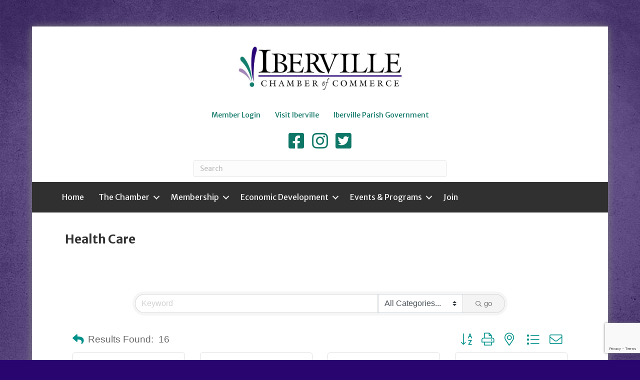

--- FILE ---
content_type: text/html; charset=utf-8
request_url: https://business.ibervillechamber.com/list/ql/health-care-11
body_size: 72402
content:

<!DOCTYPE html>
<html lang="en-US">
<head>
<!-- start injected HTML (CCID=1804) -->
<!-- page template: https://www.ibervillechamber.com/growthzone-template/ -->
<title>Health Care QuickLink Category | Iberville Chamber of Commerce</title>
<base href="https://www.ibervillechamber.com/" />
<meta name="keywords" content="Iberville Chamber of Commerce,Plaquemine,directory,business search,member search" />
<meta name="description" content="Iberville Chamber of Commerce | Health Care" />
<link href="https://business.ibervillechamber.com/integration/customerdefinedcss?_=mpJGEg2" rel="stylesheet" type="text/css" />
<!-- link for rss not inserted -->
<!-- end injected HTML -->

<meta charset="UTF-8" />
<meta name="viewport" content="width=device-width, initial-scale=1.0" />
<meta http-equiv="X-UA-Compatible" content="IE=edge" />
<link rel="profile" href="http://gmpg.org/xfn/11" />
<link rel="pingback" href="https://www.ibervillechamber.com/xmlrpc.php" />
<!--[if lt IE 9]>
	<script src="https://www.ibervillechamber.com/wp-content/themes/bb-theme/js/html5shiv.js"></script>
	<script src="https://www.ibervillechamber.com/wp-content/themes/bb-theme/js/respond.min.js"></script>
<![endif]-->


	<!-- This site is optimized with the Yoast SEO Premium plugin v18.2.1 (Yoast SEO v18.4.1) - https://yoast.com/wordpress/plugins/seo/ -->
	<title></title>
	<link rel="canonical" href="https://business.ibervillechamber.com/list/ql/health-care-11" />
	
	
	
	
	<meta property="article:modified_time" content="2019-08-08T15:24:40+00:00" />
	<meta name="twitter:card" content="summary_large_image" />
	<script type="application/ld+json" class="yoast-schema-graph"></script>
	<!-- / Yoast SEO Premium plugin. -->


<link rel='dns-prefetch' href='//www.ibervillechamber.com' />
<link rel='dns-prefetch' href='//use.fontawesome.com' />
<link rel='dns-prefetch' href='//fonts.googleapis.com' />
<link href='https://fonts.gstatic.com' crossorigin rel='preconnect' />
<link rel="alternate" type="application/rss+xml" title="Iberville Chamber of Commerce &raquo; Feed" href="https://www.ibervillechamber.com/feed/" />
<link rel="alternate" type="application/rss+xml" title="Iberville Chamber of Commerce &raquo; Comments Feed" href="https://www.ibervillechamber.com/comments/feed/" />
<link rel="preload" href="https://www.ibervillechamber.com/wp-content/plugins/bb-plugin/fonts/fontawesome/5.15.4/webfonts/fa-solid-900.woff2" as="font" type="font/woff2" crossorigin="anonymous">
<link rel="preload" href="https://www.ibervillechamber.com/wp-content/plugins/bb-plugin/fonts/fontawesome/5.15.4/webfonts/fa-brands-400.woff2" as="font" type="font/woff2" crossorigin="anonymous">
<link rel="preload" href="https://www.ibervillechamber.com/wp-content/plugins/bb-plugin/fonts/fontawesome/5.15.4/webfonts/fa-regular-400.woff2" as="font" type="font/woff2" crossorigin="anonymous">
<script>
window._wpemojiSettings = {"baseUrl":"https:\/\/s.w.org\/images\/core\/emoji\/14.0.0\/72x72\/","ext":".png","svgUrl":"https:\/\/s.w.org\/images\/core\/emoji\/14.0.0\/svg\/","svgExt":".svg","source":{"concatemoji":"https:\/\/www.ibervillechamber.com\/wp-includes\/js\/wp-emoji-release.min.js?ver=6.1.1"}};
/*! This file is auto-generated */
!function(e,a,t){var n,r,o,i=a.createElement("canvas"),p=i.getContext&&i.getContext("2d");function s(e,t){var a=String.fromCharCode,e=(p.clearRect(0,0,i.width,i.height),p.fillText(a.apply(this,e),0,0),i.toDataURL());return p.clearRect(0,0,i.width,i.height),p.fillText(a.apply(this,t),0,0),e===i.toDataURL()}function c(e){var t=a.createElement("script");t.src=e,t.defer=t.type="text/javascript",a.getElementsByTagName("head")[0].appendChild(t)}for(o=Array("flag","emoji"),t.supports={everything:!0,everythingExceptFlag:!0},r=0;r<o.length;r++)t.supports[o[r]]=function(e){if(p&&p.fillText)switch(p.textBaseline="top",p.font="600 32px Arial",e){case"flag":return s([127987,65039,8205,9895,65039],[127987,65039,8203,9895,65039])?!1:!s([55356,56826,55356,56819],[55356,56826,8203,55356,56819])&&!s([55356,57332,56128,56423,56128,56418,56128,56421,56128,56430,56128,56423,56128,56447],[55356,57332,8203,56128,56423,8203,56128,56418,8203,56128,56421,8203,56128,56430,8203,56128,56423,8203,56128,56447]);case"emoji":return!s([129777,127995,8205,129778,127999],[129777,127995,8203,129778,127999])}return!1}(o[r]),t.supports.everything=t.supports.everything&&t.supports[o[r]],"flag"!==o[r]&&(t.supports.everythingExceptFlag=t.supports.everythingExceptFlag&&t.supports[o[r]]);t.supports.everythingExceptFlag=t.supports.everythingExceptFlag&&!t.supports.flag,t.DOMReady=!1,t.readyCallback=function(){t.DOMReady=!0},t.supports.everything||(n=function(){t.readyCallback()},a.addEventListener?(a.addEventListener("DOMContentLoaded",n,!1),e.addEventListener("load",n,!1)):(e.attachEvent("onload",n),a.attachEvent("onreadystatechange",function(){"complete"===a.readyState&&t.readyCallback()})),(e=t.source||{}).concatemoji?c(e.concatemoji):e.wpemoji&&e.twemoji&&(c(e.twemoji),c(e.wpemoji)))}(window,document,window._wpemojiSettings);
</script>
<style>
img.wp-smiley,
img.emoji {
	display: inline !important;
	border: none !important;
	box-shadow: none !important;
	height: 1em !important;
	width: 1em !important;
	margin: 0 0.07em !important;
	vertical-align: -0.1em !important;
	background: none !important;
	padding: 0 !important;
}
</style>
	<link rel='stylesheet' id='wp-block-library-css' href='https://www.ibervillechamber.com/wp-includes/css/dist/block-library/style.min.css?ver=6.1.1' media='all' />
<style id='wp-block-library-theme-inline-css'>
.wp-block-audio figcaption{color:#555;font-size:13px;text-align:center}.is-dark-theme .wp-block-audio figcaption{color:hsla(0,0%,100%,.65)}.wp-block-audio{margin:0 0 1em}.wp-block-code{border:1px solid #ccc;border-radius:4px;font-family:Menlo,Consolas,monaco,monospace;padding:.8em 1em}.wp-block-embed figcaption{color:#555;font-size:13px;text-align:center}.is-dark-theme .wp-block-embed figcaption{color:hsla(0,0%,100%,.65)}.wp-block-embed{margin:0 0 1em}.blocks-gallery-caption{color:#555;font-size:13px;text-align:center}.is-dark-theme .blocks-gallery-caption{color:hsla(0,0%,100%,.65)}.wp-block-image figcaption{color:#555;font-size:13px;text-align:center}.is-dark-theme .wp-block-image figcaption{color:hsla(0,0%,100%,.65)}.wp-block-image{margin:0 0 1em}.wp-block-pullquote{border-top:4px solid;border-bottom:4px solid;margin-bottom:1.75em;color:currentColor}.wp-block-pullquote__citation,.wp-block-pullquote cite,.wp-block-pullquote footer{color:currentColor;text-transform:uppercase;font-size:.8125em;font-style:normal}.wp-block-quote{border-left:.25em solid;margin:0 0 1.75em;padding-left:1em}.wp-block-quote cite,.wp-block-quote footer{color:currentColor;font-size:.8125em;position:relative;font-style:normal}.wp-block-quote.has-text-align-right{border-left:none;border-right:.25em solid;padding-left:0;padding-right:1em}.wp-block-quote.has-text-align-center{border:none;padding-left:0}.wp-block-quote.is-large,.wp-block-quote.is-style-large,.wp-block-quote.is-style-plain{border:none}.wp-block-search .wp-block-search__label{font-weight:700}.wp-block-search__button{border:1px solid #ccc;padding:.375em .625em}:where(.wp-block-group.has-background){padding:1.25em 2.375em}.wp-block-separator.has-css-opacity{opacity:.4}.wp-block-separator{border:none;border-bottom:2px solid;margin-left:auto;margin-right:auto}.wp-block-separator.has-alpha-channel-opacity{opacity:1}.wp-block-separator:not(.is-style-wide):not(.is-style-dots){width:100px}.wp-block-separator.has-background:not(.is-style-dots){border-bottom:none;height:1px}.wp-block-separator.has-background:not(.is-style-wide):not(.is-style-dots){height:2px}.wp-block-table{margin:"0 0 1em 0"}.wp-block-table thead{border-bottom:3px solid}.wp-block-table tfoot{border-top:3px solid}.wp-block-table td,.wp-block-table th{word-break:normal}.wp-block-table figcaption{color:#555;font-size:13px;text-align:center}.is-dark-theme .wp-block-table figcaption{color:hsla(0,0%,100%,.65)}.wp-block-video figcaption{color:#555;font-size:13px;text-align:center}.is-dark-theme .wp-block-video figcaption{color:hsla(0,0%,100%,.65)}.wp-block-video{margin:0 0 1em}.wp-block-template-part.has-background{padding:1.25em 2.375em;margin-top:0;margin-bottom:0}
</style>
<link rel='stylesheet' id='classic-theme-styles-css' href='https://www.ibervillechamber.com/wp-includes/css/classic-themes.min.css?ver=1' media='all' />
<style id='global-styles-inline-css'>
body{--wp--preset--color--black: #000000;--wp--preset--color--cyan-bluish-gray: #abb8c3;--wp--preset--color--white: #ffffff;--wp--preset--color--pale-pink: #f78da7;--wp--preset--color--vivid-red: #cf2e2e;--wp--preset--color--luminous-vivid-orange: #ff6900;--wp--preset--color--luminous-vivid-amber: #fcb900;--wp--preset--color--light-green-cyan: #7bdcb5;--wp--preset--color--vivid-green-cyan: #00d084;--wp--preset--color--pale-cyan-blue: #8ed1fc;--wp--preset--color--vivid-cyan-blue: #0693e3;--wp--preset--color--vivid-purple: #9b51e0;--wp--preset--gradient--vivid-cyan-blue-to-vivid-purple: linear-gradient(135deg,rgba(6,147,227,1) 0%,rgb(155,81,224) 100%);--wp--preset--gradient--light-green-cyan-to-vivid-green-cyan: linear-gradient(135deg,rgb(122,220,180) 0%,rgb(0,208,130) 100%);--wp--preset--gradient--luminous-vivid-amber-to-luminous-vivid-orange: linear-gradient(135deg,rgba(252,185,0,1) 0%,rgba(255,105,0,1) 100%);--wp--preset--gradient--luminous-vivid-orange-to-vivid-red: linear-gradient(135deg,rgba(255,105,0,1) 0%,rgb(207,46,46) 100%);--wp--preset--gradient--very-light-gray-to-cyan-bluish-gray: linear-gradient(135deg,rgb(238,238,238) 0%,rgb(169,184,195) 100%);--wp--preset--gradient--cool-to-warm-spectrum: linear-gradient(135deg,rgb(74,234,220) 0%,rgb(151,120,209) 20%,rgb(207,42,186) 40%,rgb(238,44,130) 60%,rgb(251,105,98) 80%,rgb(254,248,76) 100%);--wp--preset--gradient--blush-light-purple: linear-gradient(135deg,rgb(255,206,236) 0%,rgb(152,150,240) 100%);--wp--preset--gradient--blush-bordeaux: linear-gradient(135deg,rgb(254,205,165) 0%,rgb(254,45,45) 50%,rgb(107,0,62) 100%);--wp--preset--gradient--luminous-dusk: linear-gradient(135deg,rgb(255,203,112) 0%,rgb(199,81,192) 50%,rgb(65,88,208) 100%);--wp--preset--gradient--pale-ocean: linear-gradient(135deg,rgb(255,245,203) 0%,rgb(182,227,212) 50%,rgb(51,167,181) 100%);--wp--preset--gradient--electric-grass: linear-gradient(135deg,rgb(202,248,128) 0%,rgb(113,206,126) 100%);--wp--preset--gradient--midnight: linear-gradient(135deg,rgb(2,3,129) 0%,rgb(40,116,252) 100%);--wp--preset--duotone--dark-grayscale: url('#wp-duotone-dark-grayscale');--wp--preset--duotone--grayscale: url('#wp-duotone-grayscale');--wp--preset--duotone--purple-yellow: url('#wp-duotone-purple-yellow');--wp--preset--duotone--blue-red: url('#wp-duotone-blue-red');--wp--preset--duotone--midnight: url('#wp-duotone-midnight');--wp--preset--duotone--magenta-yellow: url('#wp-duotone-magenta-yellow');--wp--preset--duotone--purple-green: url('#wp-duotone-purple-green');--wp--preset--duotone--blue-orange: url('#wp-duotone-blue-orange');--wp--preset--font-size--small: 13px;--wp--preset--font-size--medium: 20px;--wp--preset--font-size--large: 36px;--wp--preset--font-size--x-large: 42px;--wp--preset--spacing--20: 0.44rem;--wp--preset--spacing--30: 0.67rem;--wp--preset--spacing--40: 1rem;--wp--preset--spacing--50: 1.5rem;--wp--preset--spacing--60: 2.25rem;--wp--preset--spacing--70: 3.38rem;--wp--preset--spacing--80: 5.06rem;}:where(.is-layout-flex){gap: 0.5em;}body .is-layout-flow > .alignleft{float: left;margin-inline-start: 0;margin-inline-end: 2em;}body .is-layout-flow > .alignright{float: right;margin-inline-start: 2em;margin-inline-end: 0;}body .is-layout-flow > .aligncenter{margin-left: auto !important;margin-right: auto !important;}body .is-layout-constrained > .alignleft{float: left;margin-inline-start: 0;margin-inline-end: 2em;}body .is-layout-constrained > .alignright{float: right;margin-inline-start: 2em;margin-inline-end: 0;}body .is-layout-constrained > .aligncenter{margin-left: auto !important;margin-right: auto !important;}body .is-layout-constrained > :where(:not(.alignleft):not(.alignright):not(.alignfull)){max-width: var(--wp--style--global--content-size);margin-left: auto !important;margin-right: auto !important;}body .is-layout-constrained > .alignwide{max-width: var(--wp--style--global--wide-size);}body .is-layout-flex{display: flex;}body .is-layout-flex{flex-wrap: wrap;align-items: center;}body .is-layout-flex > *{margin: 0;}:where(.wp-block-columns.is-layout-flex){gap: 2em;}.has-black-color{color: var(--wp--preset--color--black) !important;}.has-cyan-bluish-gray-color{color: var(--wp--preset--color--cyan-bluish-gray) !important;}.has-white-color{color: var(--wp--preset--color--white) !important;}.has-pale-pink-color{color: var(--wp--preset--color--pale-pink) !important;}.has-vivid-red-color{color: var(--wp--preset--color--vivid-red) !important;}.has-luminous-vivid-orange-color{color: var(--wp--preset--color--luminous-vivid-orange) !important;}.has-luminous-vivid-amber-color{color: var(--wp--preset--color--luminous-vivid-amber) !important;}.has-light-green-cyan-color{color: var(--wp--preset--color--light-green-cyan) !important;}.has-vivid-green-cyan-color{color: var(--wp--preset--color--vivid-green-cyan) !important;}.has-pale-cyan-blue-color{color: var(--wp--preset--color--pale-cyan-blue) !important;}.has-vivid-cyan-blue-color{color: var(--wp--preset--color--vivid-cyan-blue) !important;}.has-vivid-purple-color{color: var(--wp--preset--color--vivid-purple) !important;}.has-black-background-color{background-color: var(--wp--preset--color--black) !important;}.has-cyan-bluish-gray-background-color{background-color: var(--wp--preset--color--cyan-bluish-gray) !important;}.has-white-background-color{background-color: var(--wp--preset--color--white) !important;}.has-pale-pink-background-color{background-color: var(--wp--preset--color--pale-pink) !important;}.has-vivid-red-background-color{background-color: var(--wp--preset--color--vivid-red) !important;}.has-luminous-vivid-orange-background-color{background-color: var(--wp--preset--color--luminous-vivid-orange) !important;}.has-luminous-vivid-amber-background-color{background-color: var(--wp--preset--color--luminous-vivid-amber) !important;}.has-light-green-cyan-background-color{background-color: var(--wp--preset--color--light-green-cyan) !important;}.has-vivid-green-cyan-background-color{background-color: var(--wp--preset--color--vivid-green-cyan) !important;}.has-pale-cyan-blue-background-color{background-color: var(--wp--preset--color--pale-cyan-blue) !important;}.has-vivid-cyan-blue-background-color{background-color: var(--wp--preset--color--vivid-cyan-blue) !important;}.has-vivid-purple-background-color{background-color: var(--wp--preset--color--vivid-purple) !important;}.has-black-border-color{border-color: var(--wp--preset--color--black) !important;}.has-cyan-bluish-gray-border-color{border-color: var(--wp--preset--color--cyan-bluish-gray) !important;}.has-white-border-color{border-color: var(--wp--preset--color--white) !important;}.has-pale-pink-border-color{border-color: var(--wp--preset--color--pale-pink) !important;}.has-vivid-red-border-color{border-color: var(--wp--preset--color--vivid-red) !important;}.has-luminous-vivid-orange-border-color{border-color: var(--wp--preset--color--luminous-vivid-orange) !important;}.has-luminous-vivid-amber-border-color{border-color: var(--wp--preset--color--luminous-vivid-amber) !important;}.has-light-green-cyan-border-color{border-color: var(--wp--preset--color--light-green-cyan) !important;}.has-vivid-green-cyan-border-color{border-color: var(--wp--preset--color--vivid-green-cyan) !important;}.has-pale-cyan-blue-border-color{border-color: var(--wp--preset--color--pale-cyan-blue) !important;}.has-vivid-cyan-blue-border-color{border-color: var(--wp--preset--color--vivid-cyan-blue) !important;}.has-vivid-purple-border-color{border-color: var(--wp--preset--color--vivid-purple) !important;}.has-vivid-cyan-blue-to-vivid-purple-gradient-background{background: var(--wp--preset--gradient--vivid-cyan-blue-to-vivid-purple) !important;}.has-light-green-cyan-to-vivid-green-cyan-gradient-background{background: var(--wp--preset--gradient--light-green-cyan-to-vivid-green-cyan) !important;}.has-luminous-vivid-amber-to-luminous-vivid-orange-gradient-background{background: var(--wp--preset--gradient--luminous-vivid-amber-to-luminous-vivid-orange) !important;}.has-luminous-vivid-orange-to-vivid-red-gradient-background{background: var(--wp--preset--gradient--luminous-vivid-orange-to-vivid-red) !important;}.has-very-light-gray-to-cyan-bluish-gray-gradient-background{background: var(--wp--preset--gradient--very-light-gray-to-cyan-bluish-gray) !important;}.has-cool-to-warm-spectrum-gradient-background{background: var(--wp--preset--gradient--cool-to-warm-spectrum) !important;}.has-blush-light-purple-gradient-background{background: var(--wp--preset--gradient--blush-light-purple) !important;}.has-blush-bordeaux-gradient-background{background: var(--wp--preset--gradient--blush-bordeaux) !important;}.has-luminous-dusk-gradient-background{background: var(--wp--preset--gradient--luminous-dusk) !important;}.has-pale-ocean-gradient-background{background: var(--wp--preset--gradient--pale-ocean) !important;}.has-electric-grass-gradient-background{background: var(--wp--preset--gradient--electric-grass) !important;}.has-midnight-gradient-background{background: var(--wp--preset--gradient--midnight) !important;}.has-small-font-size{font-size: var(--wp--preset--font-size--small) !important;}.has-medium-font-size{font-size: var(--wp--preset--font-size--medium) !important;}.has-large-font-size{font-size: var(--wp--preset--font-size--large) !important;}.has-x-large-font-size{font-size: var(--wp--preset--font-size--x-large) !important;}
.wp-block-navigation a:where(:not(.wp-element-button)){color: inherit;}
:where(.wp-block-columns.is-layout-flex){gap: 2em;}
.wp-block-pullquote{font-size: 1.5em;line-height: 1.6;}
</style>
<style id='fl-builder-layout-39228-inline-css'>
.fl-builder-content *,.fl-builder-content *:before,.fl-builder-content *:after {-webkit-box-sizing: border-box;-moz-box-sizing: border-box;box-sizing: border-box;}.fl-row:before,.fl-row:after,.fl-row-content:before,.fl-row-content:after,.fl-col-group:before,.fl-col-group:after,.fl-col:before,.fl-col:after,.fl-module:before,.fl-module:after,.fl-module-content:before,.fl-module-content:after {display: table;content: " ";}.fl-row:after,.fl-row-content:after,.fl-col-group:after,.fl-col:after,.fl-module:after,.fl-module-content:after {clear: both;}.fl-clear {clear: both;}.fl-clearfix:before,.fl-clearfix:after {display: table;content: " ";}.fl-clearfix:after {clear: both;}.sr-only {position: absolute;width: 1px;height: 1px;padding: 0;overflow: hidden;clip: rect(0,0,0,0);white-space: nowrap;border: 0;}.fl-visible-large,.fl-visible-large-medium,.fl-visible-medium,.fl-visible-medium-mobile,.fl-visible-mobile,.fl-col-group .fl-visible-medium.fl-col,.fl-col-group .fl-visible-medium-mobile.fl-col,.fl-col-group .fl-visible-mobile.fl-col {display: none;}.fl-row,.fl-row-content {margin-left: auto;margin-right: auto;min-width: 0;}.fl-row-content-wrap {position: relative;}.fl-builder-mobile .fl-row-bg-photo .fl-row-content-wrap {background-attachment: scroll;}.fl-row-bg-video,.fl-row-bg-video .fl-row-content,.fl-row-bg-embed,.fl-row-bg-embed .fl-row-content {position: relative;}.fl-row-bg-video .fl-bg-video,.fl-row-bg-embed .fl-bg-embed-code {bottom: 0;left: 0;overflow: hidden;position: absolute;right: 0;top: 0;}.fl-row-bg-video .fl-bg-video video,.fl-row-bg-embed .fl-bg-embed-code video {bottom: 0;left: 0px;max-width: none;position: absolute;right: 0;top: 0px;}.fl-row-bg-video .fl-bg-video video {min-width: 100%;min-height: 100%;width: auto;height: auto;}.fl-row-bg-video .fl-bg-video iframe,.fl-row-bg-embed .fl-bg-embed-code iframe {pointer-events: none;width: 100vw;height: 56.25vw; max-width: none;min-height: 100vh;min-width: 177.77vh; position: absolute;top: 50%;left: 50%;transform: translate(-50%, -50%);-ms-transform: translate(-50%, -50%); -webkit-transform: translate(-50%, -50%); }.fl-bg-video-fallback {background-position: 50% 50%;background-repeat: no-repeat;background-size: cover;bottom: 0px;left: 0px;position: absolute;right: 0px;top: 0px;}.fl-row-bg-slideshow,.fl-row-bg-slideshow .fl-row-content {position: relative;}.fl-row .fl-bg-slideshow {bottom: 0;left: 0;overflow: hidden;position: absolute;right: 0;top: 0;z-index: 0;}.fl-builder-edit .fl-row .fl-bg-slideshow * {bottom: 0;height: auto !important;left: 0;position: absolute !important;right: 0;top: 0;}.fl-row-bg-overlay .fl-row-content-wrap:after {border-radius: inherit;content: '';display: block;position: absolute;top: 0;right: 0;bottom: 0;left: 0;z-index: 0;}.fl-row-bg-overlay .fl-row-content {position: relative;z-index: 1;}.fl-row-custom-height .fl-row-content-wrap {display: -webkit-box;display: -webkit-flex;display: -ms-flexbox;display: flex;min-height: 100vh;}.fl-row-overlap-top .fl-row-content-wrap {display: -webkit-inline-box;display: -webkit-inline-flex;display: -moz-inline-box;display: -ms-inline-flexbox;display: inline-flex;width: 100%;}.fl-row-custom-height .fl-row-content-wrap {min-height: 0;}.fl-row-full-height .fl-row-content,.fl-row-custom-height .fl-row-content {-webkit-box-flex: 1 1 auto; -moz-box-flex: 1 1 auto;-webkit-flex: 1 1 auto;-ms-flex: 1 1 auto;flex: 1 1 auto;}.fl-row-full-height .fl-row-full-width.fl-row-content,.fl-row-custom-height .fl-row-full-width.fl-row-content {max-width: 100%;width: 100%;}.fl-builder-ie-11 .fl-row.fl-row-full-height:not(.fl-visible-medium):not(.fl-visible-medium-mobile):not(.fl-visible-mobile),.fl-builder-ie-11 .fl-row.fl-row-custom-height:not(.fl-visible-medium):not(.fl-visible-medium-mobile):not(.fl-visible-mobile) {display: flex;flex-direction: column;height: 100%;}.fl-builder-ie-11 .fl-row-full-height .fl-row-content-wrap,.fl-builder-ie-11 .fl-row-custom-height .fl-row-content-wrap {height: auto;}.fl-builder-ie-11 .fl-row-full-height .fl-row-content,.fl-builder-ie-11 .fl-row-custom-height .fl-row-content {flex: 0 0 auto;flex-basis: 100%;margin: 0;}.fl-builder-ie-11 .fl-row-full-height.fl-row-align-top .fl-row-content,.fl-builder-ie-11 .fl-row-full-height.fl-row-align-bottom .fl-row-content,.fl-builder-ie-11 .fl-row-custom-height.fl-row-align-top .fl-row-content,.fl-builder-ie-11 .fl-row-custom-height.fl-row-align-bottom .fl-row-content {margin: 0 auto;}.fl-builder-ie-11 .fl-row-full-height.fl-row-align-center .fl-col-group:not(.fl-col-group-equal-height),.fl-builder-ie-11 .fl-row-custom-height.fl-row-align-center .fl-col-group:not(.fl-col-group-equal-height) {display: flex;align-items: center;justify-content: center;-webkit-align-items: center;-webkit-box-align: center;-webkit-box-pack: center;-webkit-justify-content: center;-ms-flex-align: center;-ms-flex-pack: center;}.fl-row-full-height.fl-row-align-center .fl-row-content-wrap,.fl-row-custom-height.fl-row-align-center .fl-row-content-wrap {align-items: center;justify-content: center;-webkit-align-items: center;-webkit-box-align: center;-webkit-box-pack: center;-webkit-justify-content: center;-ms-flex-align: center;-ms-flex-pack: center;}.fl-row-full-height.fl-row-align-bottom .fl-row-content-wrap,.fl-row-custom-height.fl-row-align-bottom .fl-row-content-wrap {align-items: flex-end;justify-content: flex-end;-webkit-align-items: flex-end;-webkit-justify-content: flex-end;-webkit-box-align: end;-webkit-box-pack: end;-ms-flex-align: end;-ms-flex-pack: end;}.fl-builder-ie-11 .fl-row-full-height.fl-row-align-bottom .fl-row-content-wrap,.fl-builder-ie-11 .fl-row-custom-height.fl-row-align-bottom .fl-row-content-wrap {justify-content: flex-start;-webkit-justify-content: flex-start;}.fl-col-group-equal-height,.fl-col-group-equal-height .fl-col,.fl-col-group-equal-height .fl-col-content{display: -webkit-box;display: -webkit-flex;display: -ms-flexbox;display: flex;}.fl-col-group-equal-height{-webkit-flex-wrap: wrap;-ms-flex-wrap: wrap;flex-wrap: wrap;width: 100%;}.fl-col-group-equal-height.fl-col-group-has-child-loading {-webkit-flex-wrap: nowrap;-ms-flex-wrap: nowrap;flex-wrap: nowrap;}.fl-col-group-equal-height .fl-col,.fl-col-group-equal-height .fl-col-content{-webkit-box-flex: 1 1 auto; -moz-box-flex: 1 1 auto;-webkit-flex: 1 1 auto;-ms-flex: 1 1 auto;flex: 1 1 auto;}.fl-col-group-equal-height .fl-col-content{-webkit-box-orient: vertical; -webkit-box-direction: normal;-webkit-flex-direction: column;-ms-flex-direction: column;flex-direction: column; flex-shrink: 1; min-width: 1px; max-width: 100%;width: 100%;}.fl-col-group-equal-height:before,.fl-col-group-equal-height .fl-col:before,.fl-col-group-equal-height .fl-col-content:before,.fl-col-group-equal-height:after,.fl-col-group-equal-height .fl-col:after,.fl-col-group-equal-height .fl-col-content:after{content: none;}.fl-col-group-nested.fl-col-group-equal-height.fl-col-group-align-top .fl-col-content,.fl-col-group-equal-height.fl-col-group-align-top .fl-col-content {justify-content: flex-start;-webkit-justify-content: flex-start;}.fl-col-group-nested.fl-col-group-equal-height.fl-col-group-align-center .fl-col-content,.fl-col-group-equal-height.fl-col-group-align-center .fl-col-content {align-items: center;justify-content: center;-webkit-align-items: center;-webkit-box-align: center;-webkit-box-pack: center;-webkit-justify-content: center;-ms-flex-align: center;-ms-flex-pack: center;}.fl-col-group-nested.fl-col-group-equal-height.fl-col-group-align-bottom .fl-col-content,.fl-col-group-equal-height.fl-col-group-align-bottom .fl-col-content {justify-content: flex-end;-webkit-justify-content: flex-end;-webkit-box-align: end;-webkit-box-pack: end;-ms-flex-pack: end;}.fl-col-group-equal-height.fl-col-group-align-center .fl-module,.fl-col-group-equal-height.fl-col-group-align-center .fl-col-group {width: 100%;}.fl-builder-ie-11 .fl-col-group-equal-height,.fl-builder-ie-11 .fl-col-group-equal-height .fl-col,.fl-builder-ie-11 .fl-col-group-equal-height .fl-col-content,.fl-builder-ie-11 .fl-col-group-equal-height .fl-module,.fl-col-group-equal-height.fl-col-group-align-center .fl-col-group {min-height: 1px;}.fl-col {float: left;min-height: 1px;}.fl-col-bg-overlay .fl-col-content {position: relative;}.fl-col-bg-overlay .fl-col-content:after {border-radius: inherit;content: '';display: block;position: absolute;top: 0;right: 0;bottom: 0;left: 0;z-index: 0;}.fl-col-bg-overlay .fl-module {position: relative;z-index: 2;}.fl-module img {max-width: 100%;}.fl-builder-module-template {margin: 0 auto;max-width: 1100px;padding: 20px;}.fl-builder-content a.fl-button,.fl-builder-content a.fl-button:visited {border-radius: 4px;-moz-border-radius: 4px;-webkit-border-radius: 4px;display: inline-block;font-size: 16px;font-weight: normal;line-height: 18px;padding: 12px 24px;text-decoration: none;text-shadow: none;}.fl-builder-content .fl-button:hover {text-decoration: none;}.fl-builder-content .fl-button:active {position: relative;top: 1px;}.fl-builder-content .fl-button-width-full .fl-button {display: block;text-align: center;}.fl-builder-content .fl-button-width-custom .fl-button {display: inline-block;text-align: center;max-width: 100%;}.fl-builder-content .fl-button-left {text-align: left;}.fl-builder-content .fl-button-center {text-align: center;}.fl-builder-content .fl-button-right {text-align: right;}.fl-builder-content .fl-button i {font-size: 1.3em;height: auto;margin-right:8px;vertical-align: middle;width: auto;}.fl-builder-content .fl-button i.fl-button-icon-after {margin-left: 8px;margin-right: 0;}.fl-builder-content .fl-button-has-icon .fl-button-text {vertical-align: middle;}.fl-icon-wrap {display: inline-block;}.fl-icon {display: table-cell;vertical-align: middle;}.fl-icon a {text-decoration: none;}.fl-icon i {float: right;height: auto;width: auto;}.fl-icon i:before {border: none !important;height: auto;width: auto;}.fl-icon-text {display: table-cell;text-align: left;padding-left: 15px;vertical-align: middle;}.fl-icon-text-empty {display: none;}.fl-icon-text *:last-child {margin: 0 !important;padding: 0 !important;}.fl-icon-text a {text-decoration: none;}.fl-icon-text span {display: block;}.fl-icon-text span.mce-edit-focus {min-width: 1px;}.fl-photo {line-height: 0;position: relative;}.fl-photo-align-left {text-align: left;}.fl-photo-align-center {text-align: center;}.fl-photo-align-right {text-align: right;}.fl-photo-content {display: inline-block;line-height: 0;position: relative;max-width: 100%;}.fl-photo-img-svg {width: 100%;}.fl-photo-content img {display: inline;height: auto;max-width: 100%;}.fl-photo-crop-circle img {-webkit-border-radius: 100%;-moz-border-radius: 100%;border-radius: 100%;}.fl-photo-caption {font-size: 13px;line-height: 18px;overflow: hidden;text-overflow: ellipsis;}.fl-photo-caption-below {padding-bottom: 20px;padding-top: 10px;}.fl-photo-caption-hover {background: rgba(0,0,0,0.7);bottom: 0;color: #fff;left: 0;opacity: 0;filter: alpha(opacity = 0);padding: 10px 15px;position: absolute;right: 0;-webkit-transition:opacity 0.3s ease-in;-moz-transition:opacity 0.3s ease-in;transition:opacity 0.3s ease-in;}.fl-photo-content:hover .fl-photo-caption-hover {opacity: 100;filter: alpha(opacity = 100);}.fl-builder-pagination,.fl-builder-pagination-load-more {padding: 40px 0;}.fl-builder-pagination ul.page-numbers {list-style: none;margin: 0;padding: 0;text-align: center;}.fl-builder-pagination li {display: inline-block;list-style: none;margin: 0;padding: 0;}.fl-builder-pagination li a.page-numbers,.fl-builder-pagination li span.page-numbers {border: 1px solid #e6e6e6;display: inline-block;padding: 5px 10px;margin: 0 0 5px;}.fl-builder-pagination li a.page-numbers:hover,.fl-builder-pagination li span.current {background: #f5f5f5;text-decoration: none;}.fl-slideshow,.fl-slideshow * {-webkit-box-sizing: content-box;-moz-box-sizing: content-box;box-sizing: content-box;}.fl-slideshow .fl-slideshow-image img {max-width: none !important;}.fl-slideshow-social {line-height: 0 !important;}.fl-slideshow-social * {margin: 0 !important;}.fl-builder-content .bx-wrapper .bx-viewport {background: transparent;border: none;box-shadow: none;-moz-box-shadow: none;-webkit-box-shadow: none;left: 0;}.mfp-wrap button.mfp-arrow,.mfp-wrap button.mfp-arrow:active,.mfp-wrap button.mfp-arrow:hover,.mfp-wrap button.mfp-arrow:focus {background: transparent !important;border: none !important;outline: none;position: absolute;top: 50%;box-shadow: none !important;-moz-box-shadow: none !important;-webkit-box-shadow: none !important;}.mfp-wrap .mfp-close,.mfp-wrap .mfp-close:active,.mfp-wrap .mfp-close:hover,.mfp-wrap .mfp-close:focus {background: transparent !important;border: none !important;outline: none;position: absolute;top: 0;box-shadow: none !important;-moz-box-shadow: none !important;-webkit-box-shadow: none !important;}.admin-bar .mfp-wrap .mfp-close,.admin-bar .mfp-wrap .mfp-close:active,.admin-bar .mfp-wrap .mfp-close:hover,.admin-bar .mfp-wrap .mfp-close:focus {top: 32px!important;}img.mfp-img {padding: 0;}.mfp-counter {display: none;}.mfp-wrap .mfp-preloader.fa {font-size: 30px;}.fl-form-field {margin-bottom: 15px;}.fl-form-field input.fl-form-error {border-color: #DD6420;}.fl-form-error-message {clear: both;color: #DD6420;display: none;padding-top: 8px;font-size: 12px;font-weight: lighter;}.fl-form-button-disabled {opacity: 0.5;}.fl-animation {opacity: 0;}.fl-builder-preview .fl-animation,.fl-builder-edit .fl-animation,.fl-animated {opacity: 1;}.fl-animated {animation-fill-mode: both;-webkit-animation-fill-mode: both;}.fl-button.fl-button-icon-animation i {width: 0 !important;opacity: 0;-ms-filter: "alpha(opacity=0)";transition: all 0.2s ease-out;-webkit-transition: all 0.2s ease-out;}.fl-button.fl-button-icon-animation:hover i {opacity: 1! important;-ms-filter: "alpha(opacity=100)";}.fl-button.fl-button-icon-animation i.fl-button-icon-after {margin-left: 0px !important;}.fl-button.fl-button-icon-animation:hover i.fl-button-icon-after {margin-left: 10px !important;}.fl-button.fl-button-icon-animation i.fl-button-icon-before {margin-right: 0 !important;}.fl-button.fl-button-icon-animation:hover i.fl-button-icon-before {margin-right: 20px !important;margin-left: -10px;}.single:not(.woocommerce).single-fl-builder-template .fl-content {width: 100%;}.fl-builder-layer {position: absolute;top:0;left:0;right: 0;bottom: 0;z-index: 0;pointer-events: none;overflow: hidden;}.fl-builder-shape-layer {z-index: 0;}.fl-builder-shape-layer.fl-builder-bottom-edge-layer {z-index: 1;}.fl-row-bg-overlay .fl-builder-shape-layer {z-index: 1;}.fl-row-bg-overlay .fl-builder-shape-layer.fl-builder-bottom-edge-layer {z-index: 2;}.fl-row-has-layers .fl-row-content {z-index: 1;}.fl-row-bg-overlay .fl-row-content {z-index: 2;}.fl-builder-layer > * {display: block;position: absolute;top:0;left:0;width: 100%;}.fl-builder-layer + .fl-row-content {position: relative;}.fl-builder-layer .fl-shape {fill: #aaa;stroke: none;stroke-width: 0;width:100%;}@supports (-webkit-touch-callout: inherit) {.fl-row.fl-row-bg-parallax .fl-row-content-wrap,.fl-row.fl-row-bg-fixed .fl-row-content-wrap {background-position: center !important;background-attachment: scroll !important;}}@supports (-webkit-touch-callout: none) {.fl-row.fl-row-bg-fixed .fl-row-content-wrap {background-position: center !important;background-attachment: scroll !important;}}.fl-row-fixed-width { max-width: 1100px; }.fl-row-content-wrap{margin-top: 0px;margin-right: 0px;margin-bottom: 0px;margin-left: 0px;}.fl-row-content-wrap{padding-top: 20px;padding-right: 20px;padding-bottom: 20px;padding-left: 20px;}.fl-col-content{margin-top: 0px;margin-right: 0px;margin-bottom: 0px;margin-left: 0px;}.fl-col-content{padding-top: 0px;padding-right: 0px;padding-bottom: 0px;padding-left: 0px;}.fl-module-content{margin-top: 20px;margin-right: 20px;margin-bottom: 20px;margin-left: 20px;}@media (max-width: 1200px) { body.fl-builder-ie-11 .fl-row.fl-row-full-height.fl-visible-xl,body.fl-builder-ie-11 .fl-row.fl-row-custom-height.fl-visible-xl {display: none !important;}.fl-visible-xl,.fl-visible-medium,.fl-visible-medium-mobile,.fl-visible-mobile,.fl-col-group .fl-visible-xl.fl-col,.fl-col-group .fl-visible-medium.fl-col,.fl-col-group .fl-visible-medium-mobile.fl-col,.fl-col-group .fl-visible-mobile.fl-col {display: none;}.fl-visible-desktop,.fl-visible-desktop-medium,.fl-visible-large,.fl-visible-large-medium,.fl-col-group .fl-visible-desktop.fl-col,.fl-col-group .fl-visible-desktop-medium.fl-col,.fl-col-group .fl-visible-large.fl-col,.fl-col-group .fl-visible-large-medium.fl-col {display: block;}.fl-col-group-equal-height .fl-visible-desktop.fl-col,.fl-col-group-equal-height .fl-visible-desktop-medium.fl-col,.fl-col-group-equal-height .fl-visible-large.fl-col,.fl-col-group-equal-height .fl-visible-large-medium.fl-col {display: flex;} }@media (max-width: 992px) { body.fl-builder-ie-11 .fl-row.fl-row-full-height.fl-visible-xl,body.fl-builder-ie-11 .fl-row.fl-row-custom-height.fl-visible-xl,body.fl-builder-ie-11 .fl-row.fl-row-full-height.fl-visible-desktop,body.fl-builder-ie-11 .fl-row.fl-row-custom-height.fl-visible-desktop,body.fl-builder-ie-11 .fl-row.fl-row-full-height.fl-visible-large,body.fl-builder-ie-11 .fl-row.fl-row-custom-height.fl-visible-large {display: none !important;}.fl-visible-xl,.fl-visible-desktop,.fl-visible-large,.fl-visible-mobile,.fl-col-group .fl-visible-xl.fl-col,.fl-col-group .fl-visible-desktop.fl-col,.fl-col-group .fl-visible-large.fl-col,.fl-col-group .fl-visible-mobile.fl-col {display: none;}.fl-visible-desktop-medium,.fl-visible-large-medium,.fl-visible-medium,.fl-visible-medium-mobile,.fl-col-group .fl-visible-desktop-medium.fl-col,.fl-col-group .fl-visible-large-medium.fl-col,.fl-col-group .fl-visible-medium.fl-col,.fl-col-group .fl-visible-medium-mobile.fl-col {display: block;}.fl-col-group-equal-height .fl-visible-desktop-medium.fl-col,.fl-col-group-equal-height .fl-visible-large-medium.fl-col,.fl-col-group-equal-height .fl-visible-medium.fl-col,.fl-col-group-equal-height .fl-visible-medium-mobile.fl-col {display: flex;} }@media (max-width: 768px) { body.fl-builder-ie-11 .fl-row.fl-row-full-height.fl-visible-xl,body.fl-builder-ie-11 .fl-row.fl-row-custom-height.fl-visible-xl,body.fl-builder-ie-11 .fl-row.fl-row-full-height.fl-visible-desktop,body.fl-builder-ie-11 .fl-row.fl-row-custom-height.fl-visible-desktop,body.fl-builder-ie-11 .fl-row.fl-row-full-height.fl-visible-desktop-medium,body.fl-builder-ie-11 .fl-row.fl-row-custom-height.fl-visible-desktop-medium,body.fl-builder-ie-11 .fl-row.fl-row-full-height.fl-visible-large,body.fl-builder-ie-11 .fl-row.fl-row-custom-height.fl-visible-large,body.fl-builder-ie-11 .fl-row.fl-row-full-height.fl-visible-large-medium,body.fl-builder-ie-11 .fl-row.fl-row-custom-height.fl-visible-large-medium {display: none !important;}.fl-visible-xl,.fl-visible-desktop,.fl-visible-desktop-medium,.fl-visible-large,.fl-visible-large-medium,.fl-visible-medium,.fl-col-group .fl-visible-xl.fl-col,.fl-col-group .fl-visible-desktop.fl-col,.fl-col-group .fl-visible-desktop-medium.fl-col,.fl-col-group .fl-visible-large-medium.fl-col,.fl-col-group .fl-visible-medium.fl-col,.fl-col-group-equal-height .fl-visible-xl.fl-col,.fl-col-group-equal-height .fl-visible-desktop.fl-col,.fl-col-group-equal-height .fl-visible-desktop-medium.fl-col,.fl-col-group-equal-height .fl-visible-large-medium.fl-col,.fl-col-group-equal-height .fl-visible-medium.fl-col {display: none;}.fl-visible-medium-mobile,.fl-visible-mobile,.fl-col-group .fl-visible-medium-mobile.fl-col,.fl-col-group .fl-visible-mobile.fl-col {display: block;}.fl-row-content-wrap {background-attachment: scroll !important;}.fl-row-bg-parallax .fl-row-content-wrap {background-attachment: scroll !important;background-position: center center !important;}.fl-col-group.fl-col-group-equal-height {display: block;}.fl-col-group.fl-col-group-equal-height.fl-col-group-custom-width {display: -webkit-box;display: -webkit-flex;display: -ms-flexbox;display: flex;}.fl-col-group.fl-col-group-responsive-reversed {display: -webkit-box;display: -moz-box;display: -ms-flexbox;display: -moz-flex;display: -webkit-flex;display: flex;flex-wrap: wrap-reverse;-webkit-flex-wrap: wrap-reverse;-ms-box-orient: horizontal;}.fl-col-group.fl-col-group-responsive-reversed .fl-col {-webkit-box-flex: 0 0 100%;-moz-box-flex: 0 0 100%;-webkit-flex: 0 0 100%;-ms-flex: 0 0 100%;flex: 0 0 100%;min-width: 0;}.fl-col {clear: both;float: none;margin-left: auto;margin-right: auto;width: auto !important;}.fl-col-small:not(.fl-col-small-full-width) {max-width: 400px;}.fl-block-col-resize {display:none;}.fl-row[data-node] .fl-row-content-wrap {margin: 0;padding-left: 0;padding-right: 0;}.fl-row[data-node] .fl-bg-video,.fl-row[data-node] .fl-bg-slideshow {left: 0;right: 0;}.fl-col[data-node] .fl-col-content {margin: 0;padding-left: 0;padding-right: 0;} }.page .fl-post-header, .single-fl-builder-template .fl-post-header { display:none; }.fl-node-5d4c3e9e2d0a8 {width: 100%;}.fl-module-heading .fl-heading {padding: 0 !important;margin: 0 !important;}.fl-node-5d4c3e9e2d0a4.fl-module-heading .fl-heading {text-align: left;} .fl-node-5d4c3e9e2d0a4 > .fl-module-content {margin-bottom:10px;}.fl-builder-content .fl-rich-text strong {font-weight: bold;}.fl-builder-row-settings #fl-field-separator_position {display: none !important;}.fl-node-5d4c3e9e2d0a5 .fl-row-content {min-width: 0px;}
</style>
<link rel='stylesheet' id='wp_memberzone_search_style-css' href='https://www.ibervillechamber.com/wp-content/plugins/wp-memberzone/assets/css/search-styles.min.css?ver=1' media='all' />
<link rel='stylesheet' id='font-awesome-5-css' href='https://use.fontawesome.com/releases/v5.15.4/css/all.css?ver=2.6.3.1' media='all' />
<style id='fl-builder-layout-54681-inline-css'>
.fl-node-5a3bd0af430eb > .fl-row-content-wrap {background-color: #ffffff;border-top-width: 1px;border-right-width: 0px;border-bottom-width: 1px;border-left-width: 0px;}.fl-node-5a3bd0af430eb .fl-row-content {max-width: 546px;} .fl-node-5a3bd0af430eb > .fl-row-content-wrap {padding-top:15px;padding-bottom:10px;}.fl-node-5a3bd2a57c429 > .fl-row-content-wrap {background-color: #303030;border-top-width: 1px;border-right-width: 0px;border-bottom-width: 1px;border-left-width: 0px;} .fl-node-5a3bd2a57c429 > .fl-row-content-wrap {padding-top:0px;padding-bottom:0px;}.fl-node-5e6a89227b73a {width: 100%;}.fl-node-5f618b8f62675 {width: 100%;}.fl-node-5a3bd2a57cdab {width: 100%;}.fl-node-5a3bd2a57cdab > .fl-col-content {border-top-width: 1px;border-right-width: 1px;border-bottom-width: 1px;border-left-width: 1px;}@media(max-width: 768px) {.fl-builder-content .fl-node-5a3bd2a57cdab {width: 20% !important;max-width: none;clear: none;float: left;}}img.mfp-img {padding-bottom: 40px !important;}@media (max-width: 768px) { .fl-photo-content {width: 100%;} }.fl-node-5e6a88a5e2ef7 .fl-photo {text-align: center;}.fl-node-5e6a88a5e2ef7 .fl-photo-img, .fl-node-5e6a88a5e2ef7 .fl-photo-content {width: 350px;}.fl-menu ul,.fl-menu li{list-style: none;margin: 0;padding: 0;}.fl-menu .menu:before,.fl-menu .menu:after{content: '';display: table;clear: both;}.fl-menu-horizontal {display: inline-flex;flex-wrap: wrap;align-items: center;}.fl-menu li{position: relative;}.fl-menu a{display: block;padding: 10px;text-decoration: none;}.fl-menu a:hover{text-decoration: none;}.fl-menu .sub-menu{min-width: 220px;}.fl-module[data-node] .fl-menu .fl-menu-expanded .sub-menu {background-color: transparent;-webkit-box-shadow: none;-ms-box-shadow: none;box-shadow: none;}.fl-menu .fl-has-submenu:focus,.fl-menu .fl-has-submenu .sub-menu:focus,.fl-menu .fl-has-submenu-container:focus {outline: 0;}.fl-menu .fl-has-submenu-container{ position: relative; }.fl-menu .fl-menu-accordion .fl-has-submenu > .sub-menu{display: none;}.fl-menu .fl-menu-accordion .fl-has-submenu.fl-active .hide-heading > .sub-menu {box-shadow: none;display: block !important;}.fl-menu .fl-menu-toggle{position: absolute;top: 50%;right: 0;cursor: pointer;}.fl-menu .fl-toggle-arrows .fl-menu-toggle:before,.fl-menu .fl-toggle-none .fl-menu-toggle:before{border-color: #333;}.fl-menu .fl-menu-expanded .fl-menu-toggle{display: none;}.fl-menu .fl-menu-mobile-toggle {position: relative;padding: 8px;background-color: transparent;border: none;color: #333;border-radius: 0;}.fl-menu .fl-menu-mobile-toggle.text{width: 100%;text-align: center;}.fl-menu .fl-menu-mobile-toggle.hamburger .fl-menu-mobile-toggle-label,.fl-menu .fl-menu-mobile-toggle.hamburger-label .fl-menu-mobile-toggle-label{display: inline-block;margin-left: 10px;vertical-align: middle;}.fl-menu .fl-menu-mobile-toggle.hamburger .svg-container,.fl-menu .fl-menu-mobile-toggle.hamburger-label .svg-container{display: inline-block;position: relative;width: 1.4em;height: 1.4em;vertical-align: middle;}.fl-menu .fl-menu-mobile-toggle.hamburger .hamburger-menu,.fl-menu .fl-menu-mobile-toggle.hamburger-label .hamburger-menu{position: absolute;top: 0;left: 0;right: 0;bottom: 0;}.fl-menu .fl-menu-mobile-toggle.hamburger .hamburger-menu rect,.fl-menu .fl-menu-mobile-toggle.hamburger-label .hamburger-menu rect{fill: currentColor;}li.mega-menu .hide-heading > a,li.mega-menu .hide-heading > .fl-has-submenu-container,li.mega-menu-disabled .hide-heading > a,li.mega-menu-disabled .hide-heading > .fl-has-submenu-container {display: none;}ul.fl-menu-horizontal li.mega-menu {position: static;}ul.fl-menu-horizontal li.mega-menu > ul.sub-menu {top: inherit !important;left: 0 !important;right: 0 !important;width: 100%;}ul.fl-menu-horizontal li.mega-menu.fl-has-submenu:hover > ul.sub-menu,ul.fl-menu-horizontal li.mega-menu.fl-has-submenu.focus > ul.sub-menu {display: flex !important;}ul.fl-menu-horizontal li.mega-menu > ul.sub-menu li {border-color: transparent;}ul.fl-menu-horizontal li.mega-menu > ul.sub-menu > li {width: 100%;}ul.fl-menu-horizontal li.mega-menu > ul.sub-menu > li > .fl-has-submenu-container a {font-weight: bold;}ul.fl-menu-horizontal li.mega-menu > ul.sub-menu > li > .fl-has-submenu-container a:hover {background: transparent;}ul.fl-menu-horizontal li.mega-menu > ul.sub-menu .fl-menu-toggle {display: none;}ul.fl-menu-horizontal li.mega-menu > ul.sub-menu ul.sub-menu {background: transparent;-webkit-box-shadow: none;-ms-box-shadow: none;box-shadow: none;display: block;min-width: 0;opacity: 1;padding: 0;position: static;visibility: visible;}.fl-menu-mobile-clone {clear: both;}.fl-menu-mobile-clone .fl-menu .menu {float: none !important;}.fl-menu-mobile-close {display: none;}.fl-menu-mobile-close,.fl-menu-mobile-close:hover,.fl-menu-mobile-close:focus {background: none;border: 0 none;color: inherit;font-size: 18px;padding: 10px 6px 10px 14px;}.fl-builder-ie-11 .fl-module-menu .fl-menu-horizontal .fl-has-submenu:hover > .sub-menu {z-index: 60;}.fl-node-5e6a8aa8879c7 .fl-menu .menu {}.fl-node-5e6a8aa8879c7 .menu a{padding-left: 14px;padding-right: 14px;padding-top: 14px;padding-bottom: 14px;}.fl-builder-content .fl-node-5e6a8aa8879c7 .menu > li > a,.fl-builder-content .fl-node-5e6a8aa8879c7 .menu > li > .fl-has-submenu-container > a,.fl-builder-content .fl-node-5e6a8aa8879c7 .sub-menu > li > a,.fl-builder-content .fl-node-5e6a8aa8879c7 .sub-menu > li > .fl-has-submenu-container > a{color: #0f7767;}.fl-node-5e6a8aa8879c7 .fl-menu .fl-toggle-arrows .fl-menu-toggle:before,.fl-node-5e6a8aa8879c7 .fl-menu .fl-toggle-none .fl-menu-toggle:before {border-color: #0f7767;}.fl-node-5e6a8aa8879c7 .menu > li > a:hover,.fl-node-5e6a8aa8879c7 .menu > li > a:focus,.fl-node-5e6a8aa8879c7 .menu > li > .fl-has-submenu-container:hover > a,.fl-node-5e6a8aa8879c7 .menu > li > .fl-has-submenu-container.focus > a,.fl-node-5e6a8aa8879c7 .menu > li.current-menu-item > a,.fl-node-5e6a8aa8879c7 .menu > li.current-menu-item > .fl-has-submenu-container > a,.fl-node-5e6a8aa8879c7 .sub-menu > li > a:hover,.fl-node-5e6a8aa8879c7 .sub-menu > li > a:focus,.fl-node-5e6a8aa8879c7 .sub-menu > li > .fl-has-submenu-container:hover > a,.fl-node-5e6a8aa8879c7 .sub-menu > li > .fl-has-submenu-container.focus > a,.fl-node-5e6a8aa8879c7 .sub-menu > li.current-menu-item > a,.fl-node-5e6a8aa8879c7 .sub-menu > li.current-menu-item > .fl-has-submenu-container > a{color: #67558c;}.fl-node-5e6a8aa8879c7 .fl-menu .fl-toggle-arrows .fl-has-submenu-container:hover > .fl-menu-toggle:before,.fl-node-5e6a8aa8879c7 .fl-menu .fl-toggle-arrows .fl-has-submenu-container.focus > .fl-menu-toggle:before,.fl-node-5e6a8aa8879c7 .fl-menu .fl-toggle-arrows li.current-menu-item >.fl-has-submenu-container > .fl-menu-toggle:before,.fl-node-5e6a8aa8879c7 .fl-menu .fl-toggle-none .fl-has-submenu-container:hover > .fl-menu-toggle:before,.fl-node-5e6a8aa8879c7 .fl-menu .fl-toggle-none .fl-has-submenu-container.focus > .fl-menu-toggle:before,.fl-node-5e6a8aa8879c7 .fl-menu .fl-toggle-none li.current-menu-item >.fl-has-submenu-container > .fl-menu-toggle:before{border-color: #67558c;}.fl-node-5e6a8aa8879c7 .menu .fl-has-submenu .sub-menu{display: none;}.fl-node-5e6a8aa8879c7 .fl-menu .sub-menu {background-color: #ffffff;-webkit-box-shadow: 0 1px 20px rgba(0,0,0,0.1);-ms-box-shadow: 0 1px 20px rgba(0,0,0,0.1);box-shadow: 0 1px 20px rgba(0,0,0,0.1);}.fl-node-5e6a8aa8879c7 .fl-menu-horizontal.fl-toggle-arrows .fl-has-submenu-container a{padding-right: 28px;}.fl-node-5e6a8aa8879c7 .fl-menu-horizontal.fl-toggle-arrows .fl-menu-toggle,.fl-node-5e6a8aa8879c7 .fl-menu-horizontal.fl-toggle-none .fl-menu-toggle{width: 28px;height: 28px;margin: -14px 0 0;}.fl-node-5e6a8aa8879c7 .fl-menu-horizontal.fl-toggle-arrows .fl-menu-toggle,.fl-node-5e6a8aa8879c7 .fl-menu-horizontal.fl-toggle-none .fl-menu-toggle,.fl-node-5e6a8aa8879c7 .fl-menu-vertical.fl-toggle-arrows .fl-menu-toggle,.fl-node-5e6a8aa8879c7 .fl-menu-vertical.fl-toggle-none .fl-menu-toggle{width: 28px;height: 28px;margin: -14px 0 0;}.fl-node-5e6a8aa8879c7 .fl-menu li{border-top: 1px solid transparent;}.fl-node-5e6a8aa8879c7 .fl-menu li:first-child{border-top: none;}@media ( max-width: 768px ) {.fl-node-5e6a8aa8879c7 .fl-menu ul.menu {display: none;float: none;}.fl-node-5e6a8aa8879c7 .fl-menu .sub-menu {-webkit-box-shadow: none;-ms-box-shadow: none;box-shadow: none;}.fl-node-5e6a8aa8879c7 .mega-menu.fl-active .hide-heading > .sub-menu,.fl-node-5e6a8aa8879c7 .mega-menu-disabled.fl-active .hide-heading > .sub-menu {display: block !important;}.fl-node-5e6a8aa8879c7 .fl-menu-logo,.fl-node-5e6a8aa8879c7 .fl-menu-search-item {display: none;}} @media ( min-width: 769px ) {.fl-node-5e6a8aa8879c7 .fl-menu .menu > li{ display: inline-block; }.fl-node-5e6a8aa8879c7 .menu li{border-left: 1px solid transparent;border-top: none;}.fl-node-5e6a8aa8879c7 .menu li:first-child{border: none;}.fl-node-5e6a8aa8879c7 .menu li li{border-top: 1px solid transparent;border-left: none;}.fl-node-5e6a8aa8879c7 .menu .fl-has-submenu .sub-menu{position: absolute;top: 100%;left: 0;z-index: 10;visibility: hidden;opacity: 0;text-align:left;}.fl-node-5e6a8aa8879c7 .fl-has-submenu .fl-has-submenu .sub-menu{top: 0;left: 100%;}.fl-node-5e6a8aa8879c7 .fl-menu .fl-has-submenu:hover > .sub-menu,.fl-node-5e6a8aa8879c7 .fl-menu .fl-has-submenu.focus > .sub-menu{display: block;visibility: visible;opacity: 1;}.fl-node-5e6a8aa8879c7 .menu .fl-has-submenu.fl-menu-submenu-right .sub-menu{left: inherit;right: 0;}.fl-node-5e6a8aa8879c7 .menu .fl-has-submenu .fl-has-submenu.fl-menu-submenu-right .sub-menu{top: 0;left: inherit;right: 100%;}.fl-node-5e6a8aa8879c7 .fl-menu .fl-has-submenu.fl-active > .fl-has-submenu-container .fl-menu-toggle{-webkit-transform: none;-ms-transform: none;transform: none;}.fl-node-5e6a8aa8879c7 .fl-menu .fl-menu-toggle{display: none;}.fl-node-5e6a8aa8879c7 ul.sub-menu {padding-top: 0px;padding-right: 0px;padding-bottom: 0px;padding-left: 0px;}.fl-node-5e6a8aa8879c7 ul.sub-menu a {}.fl-node-5e6a8aa8879c7 .fl-menu-mobile-toggle{display: none;}}.fl-node-5e6a8aa8879c7 .fl-menu-mobile-toggle{color: #0f7767;font-size: 16px;text-transform: none;padding-left: 14px;padding-right: 14px;padding-top: 14px;padding-bottom: 14px;border-color: rgba( 0,0,0,0.1 );}.fl-node-5e6a8aa8879c7 .fl-menu-mobile-toggle rect{fill: #0f7767;}.fl-node-5e6a8aa8879c7 .fl-menu-mobile-toggle:hover,.fl-node-5e6a8aa8879c7 .fl-menu-mobile-toggle.fl-active{color: #67558c;}.fl-node-5e6a8aa8879c7 .fl-menu-mobile-toggle:hover rect,.fl-node-5e6a8aa8879c7 .fl-menu-mobile-toggle.fl-active rect{fill: #67558c;}.fl-node-5e6a8aa8879c7 ul.fl-menu-horizontal li.mega-menu > ul.sub-menu > li > .fl-has-submenu-container a:hover {color: #0f7767;}.fl-node-5e6a8aa8879c7 .fl-menu .menu, .fl-node-5e6a8aa8879c7 .fl-menu .menu > li {font-size: 14px;}.fl-node-5e6a8aa8879c7 .fl-menu {text-align: center;}.fl-node-5e6a8aa8879c7 .fl-menu .menu {justify-content: center;}.fl-node-5e6a8aa8879c7 .fl-menu .menu .sub-menu > li {font-size: 16px;line-height: 1;}.fl-node-5e6a8aa8879c7 .fl-menu-mobile-toggle {float: none;}@media(max-width: 1200px) {.fl-node-5e6a8aa8879c7 .fl-menu-mobile-toggle {float: none;}}@media(max-width: 992px) {.fl-node-5e6a8aa8879c7 .fl-menu-mobile-toggle {float: none;}}@media(max-width: 768px) {.fl-node-5e6a8aa8879c7 .menu li.fl-has-submenu ul.sub-menu {padding-left: 15px;}.fl-node-5e6a8aa8879c7 .fl-menu .sub-menu {background-color: transparent;}.fl-node-5e6a8aa8879c7 .fl-menu-mobile-toggle {float: none;}} .fl-node-5e6a8aa8879c7 > .fl-module-content {margin-top:0px;margin-right:10px;margin-bottom:0px;margin-left:10px;}.fl-icon-group .fl-icon {display: inline-block;margin-bottom: 10px;margin-top: 10px;}.fl-node-5a3bd0af437c1 .fl-icon i,.fl-node-5a3bd0af437c1 .fl-icon i:before {color: #0f7767;}.fl-node-5a3bd0af437c1 .fl-icon i:hover,.fl-node-5a3bd0af437c1 .fl-icon i:hover:before,.fl-node-5a3bd0af437c1 .fl-icon a:hover i,.fl-node-5a3bd0af437c1 .fl-icon a:hover i:before {color: #67558c;}.fl-node-5a3bd0af437c1 .fl-icon i, .fl-node-5a3bd0af437c1 .fl-icon i:before {font-size: 36px;}.fl-node-5a3bd0af437c1 .fl-icon-wrap .fl-icon-text {height: 63px;}@media(max-width: 1200px) {.fl-node-5a3bd0af437c1 .fl-icon-wrap .fl-icon-text {height: 63px;}}@media(max-width: 992px) {.fl-node-5a3bd0af437c1 .fl-icon-wrap .fl-icon-text {height: 63px;}}@media(max-width: 768px) {.fl-node-5a3bd0af437c1 .fl-icon-wrap .fl-icon-text {height: 63px;}}.fl-node-5a3bd0af437c1 .fl-module-content .fl-icon:nth-child(1) i,.fl-node-5a3bd0af437c1 .fl-module-content .fl-icon:nth-child(1) i:before {color: #0f7767;}.fl-node-5a3bd0af437c1 .fl-module-content .fl-icon:nth-child(1) i:hover,.fl-node-5a3bd0af437c1 .fl-module-content .fl-icon:nth-child(1) i:hover:before,.fl-node-5a3bd0af437c1 .fl-module-content .fl-icon:nth-child(1) a:hover i,.fl-node-5a3bd0af437c1 .fl-module-content .fl-icon:nth-child(1) a:hover i:before {color: #67558c;}.fl-node-5a3bd0af437c1 .fl-module-content .fl-icon:nth-child(2) i,.fl-node-5a3bd0af437c1 .fl-module-content .fl-icon:nth-child(2) i:before {color: #0f7767;}.fl-node-5a3bd0af437c1 .fl-module-content .fl-icon:nth-child(2) i:hover,.fl-node-5a3bd0af437c1 .fl-module-content .fl-icon:nth-child(2) i:hover:before,.fl-node-5a3bd0af437c1 .fl-module-content .fl-icon:nth-child(2) a:hover i,.fl-node-5a3bd0af437c1 .fl-module-content .fl-icon:nth-child(2) a:hover i:before {color: #67558c;}.fl-node-5a3bd0af437c1 .fl-icon-group {text-align: center;}.fl-node-5a3bd0af437c1 .fl-icon + .fl-icon {margin-left: 12px;} .fl-node-5a3bd0af437c1 > .fl-module-content {margin-top:0px;margin-bottom:0px;} .fl-node-5e6a88ff63595 > .fl-module-content {margin-top:10px;margin-bottom:0px;margin-left:20px;}.fl-node-5a3bd2a57cf1f .fl-menu .menu {}.fl-node-5a3bd2a57cf1f .menu a{padding-left: 14px;padding-right: 14px;padding-top: 19px;padding-bottom: 19px;}.fl-builder-content .fl-node-5a3bd2a57cf1f .menu > li > a,.fl-builder-content .fl-node-5a3bd2a57cf1f .menu > li > .fl-has-submenu-container > a,.fl-builder-content .fl-node-5a3bd2a57cf1f .sub-menu > li > a,.fl-builder-content .fl-node-5a3bd2a57cf1f .sub-menu > li > .fl-has-submenu-container > a{color: #f5f5f5;}.fl-node-5a3bd2a57cf1f .fl-menu .fl-toggle-arrows .fl-menu-toggle:before,.fl-node-5a3bd2a57cf1f .fl-menu .fl-toggle-none .fl-menu-toggle:before {border-color: #f5f5f5;}.fl-node-5a3bd2a57cf1f .menu > li > a:hover,.fl-node-5a3bd2a57cf1f .menu > li > a:focus,.fl-node-5a3bd2a57cf1f .menu > li > .fl-has-submenu-container:hover > a,.fl-node-5a3bd2a57cf1f .menu > li > .fl-has-submenu-container.focus > a,.fl-node-5a3bd2a57cf1f .menu > li.current-menu-item > a,.fl-node-5a3bd2a57cf1f .menu > li.current-menu-item > .fl-has-submenu-container > a,.fl-node-5a3bd2a57cf1f .sub-menu > li > a:hover,.fl-node-5a3bd2a57cf1f .sub-menu > li > a:focus,.fl-node-5a3bd2a57cf1f .sub-menu > li > .fl-has-submenu-container:hover > a,.fl-node-5a3bd2a57cf1f .sub-menu > li > .fl-has-submenu-container.focus > a,.fl-node-5a3bd2a57cf1f .sub-menu > li.current-menu-item > a,.fl-node-5a3bd2a57cf1f .sub-menu > li.current-menu-item > .fl-has-submenu-container > a{background-color: #67558C;color: #ffffff;}.fl-node-5a3bd2a57cf1f .fl-menu .fl-toggle-arrows .fl-has-submenu-container:hover > .fl-menu-toggle:before,.fl-node-5a3bd2a57cf1f .fl-menu .fl-toggle-arrows .fl-has-submenu-container.focus > .fl-menu-toggle:before,.fl-node-5a3bd2a57cf1f .fl-menu .fl-toggle-arrows li.current-menu-item >.fl-has-submenu-container > .fl-menu-toggle:before,.fl-node-5a3bd2a57cf1f .fl-menu .fl-toggle-none .fl-has-submenu-container:hover > .fl-menu-toggle:before,.fl-node-5a3bd2a57cf1f .fl-menu .fl-toggle-none .fl-has-submenu-container.focus > .fl-menu-toggle:before,.fl-node-5a3bd2a57cf1f .fl-menu .fl-toggle-none li.current-menu-item >.fl-has-submenu-container > .fl-menu-toggle:before{border-color: #ffffff;}.fl-node-5a3bd2a57cf1f .menu .fl-has-submenu .sub-menu{display: none;}.fl-node-5a3bd2a57cf1f .fl-menu .sub-menu {background-color: #303030;-webkit-box-shadow: 0 1px 20px rgba(0,0,0,0.1);-ms-box-shadow: 0 1px 20px rgba(0,0,0,0.1);box-shadow: 0 1px 20px rgba(0,0,0,0.1);}.fl-node-5a3bd2a57cf1f .fl-menu .fl-menu-toggle:before{content: '';position: absolute;right: 50%;top: 50%;z-index: 1;display: block;width: 9px;height: 9px;margin: -5px -5px 0 0;border-right: 2px solid;border-bottom: 2px solid;-webkit-transform-origin: right bottom;-ms-transform-origin: right bottom;transform-origin: right bottom;-webkit-transform: translateX( -5px ) rotate( 45deg );-ms-transform: translateX( -5px ) rotate( 45deg );transform: translateX( -5px ) rotate( 45deg );}.fl-node-5a3bd2a57cf1f .fl-menu .fl-has-submenu.fl-active > .fl-has-submenu-container .fl-menu-toggle{-webkit-transform: rotate( -180deg );-ms-transform: rotate( -180deg );transform: rotate( -180deg );}.fl-node-5a3bd2a57cf1f .fl-menu-horizontal.fl-toggle-arrows .fl-has-submenu-container a{padding-right: 28px;}.fl-node-5a3bd2a57cf1f .fl-menu-horizontal.fl-toggle-arrows .fl-menu-toggle,.fl-node-5a3bd2a57cf1f .fl-menu-horizontal.fl-toggle-none .fl-menu-toggle{width: 28px;height: 28px;margin: -14px 0 0;}.fl-node-5a3bd2a57cf1f .fl-menu-horizontal.fl-toggle-arrows .fl-menu-toggle,.fl-node-5a3bd2a57cf1f .fl-menu-horizontal.fl-toggle-none .fl-menu-toggle,.fl-node-5a3bd2a57cf1f .fl-menu-vertical.fl-toggle-arrows .fl-menu-toggle,.fl-node-5a3bd2a57cf1f .fl-menu-vertical.fl-toggle-none .fl-menu-toggle{width: 28px;height: 28px;margin: -14px 0 0;}.fl-node-5a3bd2a57cf1f .fl-menu li{border-top: 1px solid transparent;}.fl-node-5a3bd2a57cf1f .fl-menu li:first-child{border-top: none;}@media ( max-width: 768px ) {.fl-node-5a3bd2a57cf1f .fl-menu ul.menu {display: none;float: none;}.fl-node-5a3bd2a57cf1f .fl-menu .sub-menu {-webkit-box-shadow: none;-ms-box-shadow: none;box-shadow: none;}.fl-node-5a3bd2a57cf1f .mega-menu.fl-active .hide-heading > .sub-menu,.fl-node-5a3bd2a57cf1f .mega-menu-disabled.fl-active .hide-heading > .sub-menu {display: block !important;}.fl-node-5a3bd2a57cf1f .fl-menu-logo,.fl-node-5a3bd2a57cf1f .fl-menu-search-item {display: none;}} @media ( min-width: 769px ) {.fl-node-5a3bd2a57cf1f .fl-menu .menu > li{ display: inline-block; }.fl-node-5a3bd2a57cf1f .menu li{border-left: 1px solid transparent;border-top: none;}.fl-node-5a3bd2a57cf1f .menu li:first-child{border: none;}.fl-node-5a3bd2a57cf1f .menu li li{border-top: 1px solid transparent;border-left: none;}.fl-node-5a3bd2a57cf1f .menu .fl-has-submenu .sub-menu{position: absolute;top: 100%;left: 0;z-index: 10;visibility: hidden;opacity: 0;text-align:left;}.fl-node-5a3bd2a57cf1f .fl-has-submenu .fl-has-submenu .sub-menu{top: 0;left: 100%;}.fl-node-5a3bd2a57cf1f .fl-menu .fl-has-submenu:hover > .sub-menu,.fl-node-5a3bd2a57cf1f .fl-menu .fl-has-submenu.focus > .sub-menu{display: block;visibility: visible;opacity: 1;}.fl-node-5a3bd2a57cf1f .menu .fl-has-submenu.fl-menu-submenu-right .sub-menu{left: inherit;right: 0;}.fl-node-5a3bd2a57cf1f .menu .fl-has-submenu .fl-has-submenu.fl-menu-submenu-right .sub-menu{top: 0;left: inherit;right: 100%;}.fl-node-5a3bd2a57cf1f .fl-menu .fl-has-submenu.fl-active > .fl-has-submenu-container .fl-menu-toggle{-webkit-transform: none;-ms-transform: none;transform: none;}.fl-node-5a3bd2a57cf1f .fl-menu .fl-has-submenu .fl-has-submenu .fl-menu-toggle:before{-webkit-transform: translateY( -5px ) rotate( -45deg );-ms-transform: translateY( -5px ) rotate( -45deg );transform: translateY( -5px ) rotate( -45deg );}.fl-node-5a3bd2a57cf1f ul.sub-menu {padding-top: 0px;padding-right: 0px;padding-bottom: 0px;padding-left: 0px;}.fl-node-5a3bd2a57cf1f ul.sub-menu a {}.fl-node-5a3bd2a57cf1f .fl-menu-mobile-toggle{display: none;}}.fl-node-5a3bd2a57cf1f .fl-menu-mobile-toggle{color: #f5f5f5;font-size: 16px;text-transform: none;padding-left: 14px;padding-right: 14px;padding-top: 19px;padding-bottom: 19px;border-color: rgba( 0,0,0,0.1 );}.fl-node-5a3bd2a57cf1f .fl-menu-mobile-toggle rect{fill: #f5f5f5;}.fl-node-5a3bd2a57cf1f .fl-menu-mobile-toggle:hover,.fl-node-5a3bd2a57cf1f .fl-menu-mobile-toggle.fl-active{color: #ffffff;background-color: #67558C;}.fl-node-5a3bd2a57cf1f .fl-menu-mobile-toggle:hover rect,.fl-node-5a3bd2a57cf1f .fl-menu-mobile-toggle.fl-active rect{fill: #ffffff;}.fl-node-5a3bd2a57cf1f ul.fl-menu-horizontal li.mega-menu > ul.sub-menu > li > .fl-has-submenu-container a:hover {color: #f5f5f5;}.fl-node-5a3bd2a57cf1f .fl-menu .menu, .fl-node-5a3bd2a57cf1f .fl-menu .menu > li {font-size: 16px;text-transform: none;}.fl-node-5a3bd2a57cf1f .fl-menu {text-align: left;}.fl-node-5a3bd2a57cf1f .fl-menu .menu {justify-content: left;}.fl-node-5a3bd2a57cf1f .fl-menu .menu .sub-menu > li {font-size: 16px;line-height: 1;}.fl-node-5a3bd2a57cf1f .fl-menu-mobile-toggle {float: left;}@media(max-width: 1200px) {.fl-node-5a3bd2a57cf1f .fl-menu-mobile-toggle {float: none;}}@media(max-width: 992px) {.fl-node-5a3bd2a57cf1f .fl-menu-mobile-toggle {float: none;}}@media(max-width: 768px) {.fl-node-5a3bd2a57cf1f .menu li.fl-has-submenu ul.sub-menu {padding-left: 15px;}.fl-node-5a3bd2a57cf1f .fl-menu .sub-menu {background-color: transparent;}.fl-node-5a3bd2a57cf1f .fl-menu-mobile-toggle {float: none;}} .fl-node-5a3bd2a57cf1f > .fl-module-content {margin-top:0px;margin-bottom:0px;}.fl-builder-content[data-type="header"].fl-theme-builder-header-sticky {position: fixed;width: 100%;z-index: 100;}.fl-theme-builder-flyout-menu-push-left .fl-builder-content[data-type="header"].fl-theme-builder-header-sticky {left: auto !important;transition: left 0.2s !important;}.fl-theme-builder-flyout-menu-push-right .fl-builder-content[data-type="header"].fl-theme-builder-header-sticky {right: auto !important;transition: right 0.2s !important;}.fl-builder-content[data-type="header"].fl-theme-builder-header-sticky .fl-menu .fl-menu-mobile-opacity {height: 100vh;width: 100vw;}.fl-builder-content[data-type="header"]:not([data-overlay="1"]).fl-theme-builder-header-sticky .fl-menu-mobile-flyout {top: 0px;}.fl-theme-builder-flyout-menu-active body {margin-left: 0px !important;margin-right: 0px !important;}.fl-theme-builder-has-flyout-menu, .fl-theme-builder-has-flyout-menu body {overflow-x: hidden;}.fl-theme-builder-flyout-menu-push-right {right: 0px;transition: right 0.2s ease-in-out;}.fl-theme-builder-flyout-menu-push-left {left: 0px;transition: left 0.2s ease-in-out;}.fl-theme-builder-flyout-menu-active .fl-theme-builder-flyout-menu-push-right {position: relative;right: 250px;}.fl-theme-builder-flyout-menu-active .fl-theme-builder-flyout-menu-push-left {position: relative;left: 250px;}.fl-theme-builder-flyout-menu-active .fl-builder-content[data-type="header"] .fl-menu-disable-transition {transition: none;}.fl-builder-content[data-shrink="1"] .fl-row-content-wrap,.fl-builder-content[data-shrink="1"] .fl-col-content,.fl-builder-content[data-shrink="1"] .fl-module-content,.fl-builder-content[data-shrink="1"] img {-webkit-transition: all 0.4s ease-in-out, background-position 1ms;-moz-transition: all 0.4s ease-in-out, background-position 1ms;transition: all 0.4s ease-in-out, background-position 1ms;}.fl-builder-content[data-shrink="1"] img {width: auto;}.fl-builder-content[data-shrink="1"] img.fl-photo-img {width: auto;height: auto;}.fl-builder-content[data-type="header"].fl-theme-builder-header-shrink .fl-row-content-wrap {margin-bottom: 0;margin-top: 0;}.fl-theme-builder-header-shrink-row-bottom.fl-row-content-wrap {padding-bottom: 5px;}.fl-theme-builder-header-shrink-row-top.fl-row-content-wrap {padding-top: 5px;}.fl-builder-content[data-type="header"].fl-theme-builder-header-shrink .fl-col-content {margin-bottom: 0;margin-top: 0;padding-bottom: 0;padding-top: 0;}.fl-theme-builder-header-shrink-module-bottom.fl-module-content {margin-bottom: 5px;}.fl-theme-builder-header-shrink-module-top.fl-module-content {margin-top: 5px;}.fl-builder-content[data-type="header"].fl-theme-builder-header-shrink img {-webkit-transition: all 0.4s ease-in-out, background-position 1ms;-moz-transition: all 0.4s ease-in-out, background-position 1ms;transition: all 0.4s ease-in-out, background-position 1ms;}.fl-builder-content[data-overlay="1"]:not(.fl-theme-builder-header-sticky):not(.fl-builder-content-editing) {position: absolute;width: 100%;z-index: 100;}.fl-builder-edit body:not(.single-fl-theme-layout) .fl-builder-content[data-overlay="1"] {display: none;}body:not(.single-fl-theme-layout) .fl-builder-content[data-overlay="1"]:not(.fl-theme-builder-header-scrolled):not([data-overlay-bg="default"]) .fl-row-content-wrap,body:not(.single-fl-theme-layout) .fl-builder-content[data-overlay="1"]:not(.fl-theme-builder-header-scrolled):not([data-overlay-bg="default"]) .fl-col-content {background: transparent;}.fl-builder-row-settings #fl-field-separator_position {display: none !important;}.fl-builder-row-settings #fl-field-separator_position {display: none !important;}.fl-node-5a3bd0af430eb .fl-row-content {min-width: 0px;}.fl-node-5a3bd2a57c429 .fl-row-content {min-width: 0px;}
</style>
<style id='fl-builder-layout-54683-inline-css'>
.fl-node-5a3bd11032f3a {color: #aaaaaa;}.fl-builder-content .fl-node-5a3bd11032f3a *:not(input):not(textarea):not(select):not(a):not(h1):not(h2):not(h3):not(h4):not(h5):not(h6):not(.fl-menu-mobile-toggle) {color: inherit;}.fl-builder-content .fl-node-5a3bd11032f3a a {color: #aaaaaa;}.fl-builder-content .fl-node-5a3bd11032f3a a:hover {color: #aaaaaa;}.fl-builder-content .fl-node-5a3bd11032f3a h1,.fl-builder-content .fl-node-5a3bd11032f3a h2,.fl-builder-content .fl-node-5a3bd11032f3a h3,.fl-builder-content .fl-node-5a3bd11032f3a h4,.fl-builder-content .fl-node-5a3bd11032f3a h5,.fl-builder-content .fl-node-5a3bd11032f3a h6,.fl-builder-content .fl-node-5a3bd11032f3a h1 a,.fl-builder-content .fl-node-5a3bd11032f3a h2 a,.fl-builder-content .fl-node-5a3bd11032f3a h3 a,.fl-builder-content .fl-node-5a3bd11032f3a h4 a,.fl-builder-content .fl-node-5a3bd11032f3a h5 a,.fl-builder-content .fl-node-5a3bd11032f3a h6 a {color: #aaaaaa;}.fl-node-5a3bd11032f3a > .fl-row-content-wrap {background-color: #303030;border-color: rgba(255,255,255,0.05);border-top-width: 0px;border-right-width: 0px;border-bottom-width: 1px;border-left-width: 0px;} .fl-node-5a3bd11032f3a > .fl-row-content-wrap {padding-top:40px;padding-bottom:0px;}.fl-node-5a3bd511c2837 {color: #ffffff;}.fl-builder-content .fl-node-5a3bd511c2837 *:not(input):not(textarea):not(select):not(a):not(h1):not(h2):not(h3):not(h4):not(h5):not(h6):not(.fl-menu-mobile-toggle) {color: inherit;}.fl-builder-content .fl-node-5a3bd511c2837 a {color: #ffffff;}.fl-builder-content .fl-node-5a3bd511c2837 a:hover {color: #ffffff;}.fl-builder-content .fl-node-5a3bd511c2837 h1,.fl-builder-content .fl-node-5a3bd511c2837 h2,.fl-builder-content .fl-node-5a3bd511c2837 h3,.fl-builder-content .fl-node-5a3bd511c2837 h4,.fl-builder-content .fl-node-5a3bd511c2837 h5,.fl-builder-content .fl-node-5a3bd511c2837 h6,.fl-builder-content .fl-node-5a3bd511c2837 h1 a,.fl-builder-content .fl-node-5a3bd511c2837 h2 a,.fl-builder-content .fl-node-5a3bd511c2837 h3 a,.fl-builder-content .fl-node-5a3bd511c2837 h4 a,.fl-builder-content .fl-node-5a3bd511c2837 h5 a,.fl-builder-content .fl-node-5a3bd511c2837 h6 a {color: #ffffff;}.fl-node-5a3bd511c2837 > .fl-row-content-wrap {background-color: #303030;border-top-width: 1px;border-right-width: 0px;border-bottom-width: 1px;border-left-width: 0px;} .fl-node-5a3bd511c2837 > .fl-row-content-wrap {padding-top:40px;padding-bottom:40px;}.fl-node-5a3bd11032c82 {color: #ffffff;}.fl-builder-content .fl-node-5a3bd11032c82 *:not(input):not(textarea):not(select):not(a):not(h1):not(h2):not(h3):not(h4):not(h5):not(h6):not(.fl-menu-mobile-toggle) {color: inherit;}.fl-builder-content .fl-node-5a3bd11032c82 a {color: #ffffff;}.fl-builder-content .fl-node-5a3bd11032c82 a:hover {color: #ffffff;}.fl-builder-content .fl-node-5a3bd11032c82 h1,.fl-builder-content .fl-node-5a3bd11032c82 h2,.fl-builder-content .fl-node-5a3bd11032c82 h3,.fl-builder-content .fl-node-5a3bd11032c82 h4,.fl-builder-content .fl-node-5a3bd11032c82 h5,.fl-builder-content .fl-node-5a3bd11032c82 h6,.fl-builder-content .fl-node-5a3bd11032c82 h1 a,.fl-builder-content .fl-node-5a3bd11032c82 h2 a,.fl-builder-content .fl-node-5a3bd11032c82 h3 a,.fl-builder-content .fl-node-5a3bd11032c82 h4 a,.fl-builder-content .fl-node-5a3bd11032c82 h5 a,.fl-builder-content .fl-node-5a3bd11032c82 h6 a {color: #ffffff;}.fl-node-5a3bd11032c82 > .fl-row-content-wrap {background-color: #303030;border-style: solid;border-width: 0;background-clip: border-box;border-color: rgba(255,255,255,0.1);border-top-width: 1px;border-right-width: 0px;border-bottom-width: 0px;border-left-width: 0px;} .fl-node-5a3bd11032c82 > .fl-row-content-wrap {padding-top:13px;padding-bottom:0px;}.fl-node-5a3bd7a1535b9 {width: 50%;}.fl-node-5a3bd7a15366e {width: 50%;}.fl-node-5a3bd539dd916 {width: 25%;} .fl-node-5a3bd539dd916 > .fl-col-content {margin-left:0px;}.fl-node-5a3bd539dd9e9 {width: 25%;}.fl-node-5a3bd539ddab8 {width: 25%;}.fl-node-5a3bd539ddb7b {width: 25%;}.fl-node-5a3bd511c2f5b {width: 33.33%;}.fl-node-5a3bd511c2f5b > .fl-col-content {border-top-width: 1px;border-right-width: 1px;border-bottom-width: 1px;border-left-width: 1px;}.fl-node-5a3bd511c32c1 {width: 33.33%;}.fl-node-5a3bd511c32c1 > .fl-col-content {border-top-width: 1px;border-right-width: 1px;border-bottom-width: 1px;border-left-width: 1px;}.fl-node-5a3bd511c34c9 {width: 33.33%;}.fl-node-5a3bd511c34c9 > .fl-col-content {border-top-width: 1px;border-right-width: 1px;border-bottom-width: 1px;border-left-width: 1px;}.fl-node-5a3bd11032de1 {width: 100%;}.fl-node-5a3c029cdca1b.fl-module-heading .fl-heading {text-align: left;}.fl-node-5a3c02b1aca24 .fl-separator {border-top-width: 1px;border-top-style: solid;border-top-color: rgba(255,255,255,0.1);max-width: 100%;margin: auto;} .fl-node-5a3c02b1aca24 > .fl-module-content {margin-top:0px;margin-bottom:0px;}.gz-icon-group {display: -webkit-box;display: -ms-flexbox;display: flex;-ms-flex-wrap: wrap;flex-wrap: wrap;-webkit-box-align: start;-ms-flex-align: start;align-items: flex-start;}.gz-icon-group .gz-icon-group-wrapper,.gz-icon-group .gz-icon-group-wrapper > a {display: flex;align-items: center;text-align:center;}.gz-icon-group .gz-icon-group-wrapper .gz-icon-text {display:block;text-align:center;padding-left:0;}.gz-icon-group .gz-icon {display: inline-block;line-height: 100%;}.gz-icon-group .gz-icon a {text-decoration: none;}.fl-node-5a3bd7c8c7a02 .fl-module-content .gz-icon i,.fl-node-5a3bd7c8c7a02 .fl-module-content .gz-icon i:before {color: #0f7767;font-size: 36px;height: auto;width: auto;background: #ffffff;border-radius: 100%;-moz-border-radius: 100%;-webkit-border-radius: 100%;line-height: 63px;height: 63px;width: 63px;text-align: center;}.fl-node-5a3bd7c8c7a02 .fl-module-content .gz-icon i:hover,.fl-node-5a3bd7c8c7a02 .fl-module-content .gz-icon i:hover:before,.fl-node-5a3bd7c8c7a02 .fl-module-content .gz-icon a:hover i,.fl-node-5a3bd7c8c7a02 .fl-module-content .gz-icon a:hover i:before {background: #ffffff;color: #3ea696;}.fl-node-5a3bd7c8c7a02 .fl-module-content .gz-icon-text {height: 63px;}.fl-node-5a3bd7c8c7a02 .fl-module-content .gz-icon-group-wrapper:nth-child(1) .gz-icon i,.fl-node-5a3bd7c8c7a02 .fl-module-content .gz-icon-group-wrapper:nth-child(1) .gz-icon i:before {color: #;background: #;}.fl-node-5a3bd7c8c7a02 .fl-module-content .gz-icon-group-wrapper:nth-child(1) .gz-icon i:hover,.fl-node-5a3bd7c8c7a02 .fl-module-content .gz-icon-group-wrapper:nth-child(1) .gz-icon i:hover:before,.fl-node-5a3bd7c8c7a02 .fl-module-content .gz-icon-group-wrapper:nth-child(1) .gz-icon a:hover i,.fl-node-5a3bd7c8c7a02 .fl-module-content .gz-icon-group-wrapper:nth-child(1) .gz-icon a:hover i:before {color: #;background: #;}.fl-node-5a3bd7c8c7a02 .fl-module-content .gz-icon-group-wrapper:nth-child(2) .gz-icon i,.fl-node-5a3bd7c8c7a02 .fl-module-content .gz-icon-group-wrapper:nth-child(2) .gz-icon i:before {color: #;background: #;}.fl-node-5a3bd7c8c7a02 .fl-module-content .gz-icon-group-wrapper:nth-child(2) .gz-icon i:hover,.fl-node-5a3bd7c8c7a02 .fl-module-content .gz-icon-group-wrapper:nth-child(2) .gz-icon i:hover:before,.fl-node-5a3bd7c8c7a02 .fl-module-content .gz-icon-group-wrapper:nth-child(2) .gz-icon a:hover i,.fl-node-5a3bd7c8c7a02 .fl-module-content .gz-icon-group-wrapper:nth-child(2) .gz-icon a:hover i:before {color: #;background: #;}.fl-node-5a3bd7c8c7a02 .fl-module-content .gz-icon-group-wrapper:nth-child(3) .gz-icon i,.fl-node-5a3bd7c8c7a02 .fl-module-content .gz-icon-group-wrapper:nth-child(3) .gz-icon i:before {color: #;background: #;}.fl-node-5a3bd7c8c7a02 .fl-module-content .gz-icon-group-wrapper:nth-child(3) .gz-icon i:hover,.fl-node-5a3bd7c8c7a02 .fl-module-content .gz-icon-group-wrapper:nth-child(3) .gz-icon i:hover:before,.fl-node-5a3bd7c8c7a02 .fl-module-content .gz-icon-group-wrapper:nth-child(3) .gz-icon a:hover i,.fl-node-5a3bd7c8c7a02 .fl-module-content .gz-icon-group-wrapper:nth-child(3) .gz-icon a:hover i:before {color: #;background: #;}.fl-node-5a3bd7c8c7a02 .fl-module-content .gz-icon-group-wrapper:nth-child(4) .gz-icon i,.fl-node-5a3bd7c8c7a02 .fl-module-content .gz-icon-group-wrapper:nth-child(4) .gz-icon i:before {color: #;background: #;}.fl-node-5a3bd7c8c7a02 .fl-module-content .gz-icon-group-wrapper:nth-child(4) .gz-icon i:hover,.fl-node-5a3bd7c8c7a02 .fl-module-content .gz-icon-group-wrapper:nth-child(4) .gz-icon i:hover:before,.fl-node-5a3bd7c8c7a02 .fl-module-content .gz-icon-group-wrapper:nth-child(4) .gz-icon a:hover i,.fl-node-5a3bd7c8c7a02 .fl-module-content .gz-icon-group-wrapper:nth-child(4) .gz-icon a:hover i:before {color: #;background: #;}.fl-node-5a3bd7c8c7a02 .fl-module-content .gz-icon-group-wrapper:nth-child(5) .gz-icon i,.fl-node-5a3bd7c8c7a02 .fl-module-content .gz-icon-group-wrapper:nth-child(5) .gz-icon i:before {color: #;background: #;}.fl-node-5a3bd7c8c7a02 .fl-module-content .gz-icon-group-wrapper:nth-child(5) .gz-icon i:hover,.fl-node-5a3bd7c8c7a02 .fl-module-content .gz-icon-group-wrapper:nth-child(5) .gz-icon i:hover:before,.fl-node-5a3bd7c8c7a02 .fl-module-content .gz-icon-group-wrapper:nth-child(5) .gz-icon a:hover i,.fl-node-5a3bd7c8c7a02 .fl-module-content .gz-icon-group-wrapper:nth-child(5) .gz-icon a:hover i:before {color: #;background: #;}.fl-node-5a3bd7c8c7a02 .gz-icon-group-wrapper .gz-icon-text {color: #aaaaaa;}.fl-node-5a3bd7c8c7a02 .gz-icon-group-wrapper .gz-icon-text a {color: #aaaaaa;}.fl-node-5a3bd7c8c7a02 .gz-icon-group .gz-icon-group-wrapper {padding: px;}.fl-node-5a3bd7c8c7a02 .gz-icon-group .gz-icon-group-wrapper .gz-icon {margin: 10px 10px 10px 10px;}.fl-node-5a3bd7c8c7a02 .gz-icon-group .gz-icon-group-wrapper {width: 90px;}.fl-node-5a3bd7c8c7a02 .gz-icon-group .gz-icon-group-wrapper .gz-icon-text {height: auto;}.fl-node-5a3bd7c8c7a02 .gz-icon-group {-webkit-box-pack: start;-ms-flex-pack: start;justify-content: flex-start;}.fl-node-5a3bd7c8c7a02 .gz-icon-group-wrapper,.fl-node-5a3bd7c8c7a02 .gz-icon-group-wrapper > a {flex-direction: column;}.fl-node-5a3bd11033a3d.fl-module-heading .fl-heading {text-align: right;}.fl-node-5a3c0282a2054 .fl-separator {border-top-width: 1px;border-top-style: solid;border-top-color: rgba(255,255,255,0.1);max-width: 100%;margin: auto;} .fl-node-5a3c0282a2054 > .fl-module-content {margin-top:0px;}.fl-builder-content .fl-node-5e6a9b0fe5d1b .fl-rich-text, .fl-builder-content .fl-node-5e6a9b0fe5d1b .fl-rich-text *:not(b, strong) {text-align: right;}.fl-row .fl-col .fl-node-5a3bd647b5bcb h5.fl-heading a,.fl-row .fl-col .fl-node-5a3bd647b5bcb h5.fl-heading .fl-heading-text,.fl-row .fl-col .fl-node-5a3bd647b5bcb h5.fl-heading .fl-heading-text *,.fl-node-5a3bd647b5bcb h5.fl-heading .fl-heading-text {color: #aaaaaa;}.fl-node-5a3bd647b5bcb.fl-module-heading .fl-heading {font-size: 14px;text-align: left;} .fl-node-5a3bd647b5bcb > .fl-module-content {margin-top:0px;margin-bottom:0px;margin-left:20px;}.fl-node-5a3bd763c4b84 .fl-separator {border-top-width: 1px;border-top-style: solid;border-top-color: rgba(255,255,255,0.1);max-width: 100%;margin: auto;} .fl-node-5a3bd763c4b84 > .fl-module-content {margin-top:20px;margin-bottom:3px;}.fl-node-5e6a9717b41d4 .fl-menu .menu {}.fl-node-5e6a9717b41d4 .menu a{padding-left: 0;padding-right: 0;padding-top: 10px;padding-bottom: 10px;}.fl-builder-content .fl-node-5e6a9717b41d4 .menu > li > a,.fl-builder-content .fl-node-5e6a9717b41d4 .menu > li > .fl-has-submenu-container > a,.fl-builder-content .fl-node-5e6a9717b41d4 .sub-menu > li > a,.fl-builder-content .fl-node-5e6a9717b41d4 .sub-menu > li > .fl-has-submenu-container > a{color: #aaaaaa;}.fl-node-5e6a9717b41d4 .fl-menu .fl-toggle-arrows .fl-menu-toggle:before,.fl-node-5e6a9717b41d4 .fl-menu .fl-toggle-none .fl-menu-toggle:before {border-color: #aaaaaa;}.fl-node-5e6a9717b41d4 .menu > li > a:hover,.fl-node-5e6a9717b41d4 .menu > li > a:focus,.fl-node-5e6a9717b41d4 .menu > li > .fl-has-submenu-container:hover > a,.fl-node-5e6a9717b41d4 .menu > li > .fl-has-submenu-container.focus > a,.fl-node-5e6a9717b41d4 .menu > li.current-menu-item > a,.fl-node-5e6a9717b41d4 .menu > li.current-menu-item > .fl-has-submenu-container > a,.fl-node-5e6a9717b41d4 .sub-menu > li > a:hover,.fl-node-5e6a9717b41d4 .sub-menu > li > a:focus,.fl-node-5e6a9717b41d4 .sub-menu > li > .fl-has-submenu-container:hover > a,.fl-node-5e6a9717b41d4 .sub-menu > li > .fl-has-submenu-container.focus > a,.fl-node-5e6a9717b41d4 .sub-menu > li.current-menu-item > a,.fl-node-5e6a9717b41d4 .sub-menu > li.current-menu-item > .fl-has-submenu-container > a{color: #ffffff;}.fl-node-5e6a9717b41d4 .fl-menu .fl-toggle-arrows .fl-has-submenu-container:hover > .fl-menu-toggle:before,.fl-node-5e6a9717b41d4 .fl-menu .fl-toggle-arrows .fl-has-submenu-container.focus > .fl-menu-toggle:before,.fl-node-5e6a9717b41d4 .fl-menu .fl-toggle-arrows li.current-menu-item >.fl-has-submenu-container > .fl-menu-toggle:before,.fl-node-5e6a9717b41d4 .fl-menu .fl-toggle-none .fl-has-submenu-container:hover > .fl-menu-toggle:before,.fl-node-5e6a9717b41d4 .fl-menu .fl-toggle-none .fl-has-submenu-container.focus > .fl-menu-toggle:before,.fl-node-5e6a9717b41d4 .fl-menu .fl-toggle-none li.current-menu-item >.fl-has-submenu-container > .fl-menu-toggle:before{border-color: #ffffff;}.fl-node-5e6a9717b41d4 .menu .fl-has-submenu .sub-menu{display: none;}.fl-node-5e6a9717b41d4 .fl-menu .sub-menu {background-color: #ffffff;-webkit-box-shadow: 0 1px 20px rgba(0,0,0,0.1);-ms-box-shadow: 0 1px 20px rgba(0,0,0,0.1);box-shadow: 0 1px 20px rgba(0,0,0,0.1);}.fl-node-5e6a9717b41d4 .fl-menu-vertical.fl-toggle-arrows .fl-has-submenu-container a{padding-right: 14px;}.fl-node-5e6a9717b41d4 .fl-menu-vertical.fl-toggle-arrows .fl-menu-toggle,.fl-node-5e6a9717b41d4 .fl-menu-vertical.fl-toggle-none .fl-menu-toggle{width: 10px;height: 10px;margin: -5px 0 0;}.fl-node-5e6a9717b41d4 .fl-menu-horizontal.fl-toggle-arrows .fl-menu-toggle,.fl-node-5e6a9717b41d4 .fl-menu-horizontal.fl-toggle-none .fl-menu-toggle,.fl-node-5e6a9717b41d4 .fl-menu-vertical.fl-toggle-arrows .fl-menu-toggle,.fl-node-5e6a9717b41d4 .fl-menu-vertical.fl-toggle-none .fl-menu-toggle{width: 14px;height: 10px;margin: -5px 0 0;}.fl-node-5e6a9717b41d4 .fl-menu li{border-top: 1px solid transparent;}.fl-node-5e6a9717b41d4 .fl-menu li:first-child{border-top: none;}.fl-node-5e6a9717b41d4 .menu.fl-menu-vertical li,.fl-node-5e6a9717b41d4 .menu.fl-menu-horizontal li li{border-color: rgba(255,255,255,0.05);}@media ( max-width: 768px ) {.fl-node-5e6a9717b41d4 .fl-menu .sub-menu {-webkit-box-shadow: none;-ms-box-shadow: none;box-shadow: none;}.fl-node-5e6a9717b41d4 .mega-menu.fl-active .hide-heading > .sub-menu,.fl-node-5e6a9717b41d4 .mega-menu-disabled.fl-active .hide-heading > .sub-menu {display: block !important;}.fl-node-5e6a9717b41d4 .fl-menu-logo,.fl-node-5e6a9717b41d4 .fl-menu-search-item {display: none;}} @media ( min-width: 769px ) {.fl-node-5e6a9717b41d4 .menu .fl-has-submenu .sub-menu{position: absolute;top: 0;left: 100%;z-index: 10;visibility: hidden;opacity: 0;}.fl-node-5e6a9717b41d4 .fl-menu .fl-has-submenu:hover > .sub-menu,.fl-node-5e6a9717b41d4 .fl-menu .fl-has-submenu.focus > .sub-menu{display: block;visibility: visible;opacity: 1;}.fl-node-5e6a9717b41d4 .menu .fl-has-submenu.fl-menu-submenu-right .sub-menu{left: inherit;right: 0;}.fl-node-5e6a9717b41d4 .menu .fl-has-submenu .fl-has-submenu.fl-menu-submenu-right .sub-menu{top: 0;left: inherit;right: 100%;}.fl-node-5e6a9717b41d4 .fl-menu .fl-has-submenu.fl-active > .fl-has-submenu-container .fl-menu-toggle{-webkit-transform: none;-ms-transform: none;transform: none;}.fl-node-5e6a9717b41d4 .fl-menu .fl-menu-toggle{display: none;}.fl-node-5e6a9717b41d4 ul.sub-menu {padding-top: 0px;padding-right: 0px;padding-bottom: 0px;padding-left: 0px;}.fl-node-5e6a9717b41d4 ul.sub-menu a {}}.fl-node-5e6a9717b41d4 ul.fl-menu-horizontal li.mega-menu > ul.sub-menu > li > .fl-has-submenu-container a:hover {color: #aaaaaa;}.fl-node-5e6a9717b41d4 .fl-menu .menu, .fl-node-5e6a9717b41d4 .fl-menu .menu > li {font-size: 14px;text-transform: none;}.fl-node-5e6a9717b41d4 .fl-menu .menu .sub-menu > li {font-size: 16px;line-height: 1;}@media(max-width: 768px) {.fl-node-5e6a9717b41d4 .menu li.fl-has-submenu ul.sub-menu {padding-left: 15px;}.fl-node-5e6a9717b41d4 .fl-menu .sub-menu {background-color: transparent;}} .fl-node-5e6a9717b41d4 > .fl-module-content {margin-top:0px;margin-left:20px;}.fl-row .fl-col .fl-node-5e6a972ecad1d h5.fl-heading a,.fl-row .fl-col .fl-node-5e6a972ecad1d h5.fl-heading .fl-heading-text,.fl-row .fl-col .fl-node-5e6a972ecad1d h5.fl-heading .fl-heading-text *,.fl-node-5e6a972ecad1d h5.fl-heading .fl-heading-text {color: #aaaaaa;}.fl-node-5e6a972ecad1d.fl-module-heading .fl-heading {font-size: 14px;text-align: left;} .fl-node-5e6a972ecad1d > .fl-module-content {margin-top:0px;margin-bottom:0px;margin-left:20px;}.fl-node-5e6a97125f24c .fl-separator {border-top-width: 1px;border-top-style: solid;border-top-color: rgba(255,255,255,0.1);max-width: 100%;margin: auto;} .fl-node-5e6a97125f24c > .fl-module-content {margin-top:20px;margin-bottom:3px;}.fl-node-5e6a973eb9c77 .fl-menu .menu {}.fl-node-5e6a973eb9c77 .menu a{padding-left: 0;padding-right: 0;padding-top: 10px;padding-bottom: 10px;}.fl-builder-content .fl-node-5e6a973eb9c77 .menu > li > a,.fl-builder-content .fl-node-5e6a973eb9c77 .menu > li > .fl-has-submenu-container > a,.fl-builder-content .fl-node-5e6a973eb9c77 .sub-menu > li > a,.fl-builder-content .fl-node-5e6a973eb9c77 .sub-menu > li > .fl-has-submenu-container > a{color: #aaaaaa;}.fl-node-5e6a973eb9c77 .fl-menu .fl-toggle-arrows .fl-menu-toggle:before,.fl-node-5e6a973eb9c77 .fl-menu .fl-toggle-none .fl-menu-toggle:before {border-color: #aaaaaa;}.fl-node-5e6a973eb9c77 .menu > li > a:hover,.fl-node-5e6a973eb9c77 .menu > li > a:focus,.fl-node-5e6a973eb9c77 .menu > li > .fl-has-submenu-container:hover > a,.fl-node-5e6a973eb9c77 .menu > li > .fl-has-submenu-container.focus > a,.fl-node-5e6a973eb9c77 .menu > li.current-menu-item > a,.fl-node-5e6a973eb9c77 .menu > li.current-menu-item > .fl-has-submenu-container > a,.fl-node-5e6a973eb9c77 .sub-menu > li > a:hover,.fl-node-5e6a973eb9c77 .sub-menu > li > a:focus,.fl-node-5e6a973eb9c77 .sub-menu > li > .fl-has-submenu-container:hover > a,.fl-node-5e6a973eb9c77 .sub-menu > li > .fl-has-submenu-container.focus > a,.fl-node-5e6a973eb9c77 .sub-menu > li.current-menu-item > a,.fl-node-5e6a973eb9c77 .sub-menu > li.current-menu-item > .fl-has-submenu-container > a{color: #ffffff;}.fl-node-5e6a973eb9c77 .fl-menu .fl-toggle-arrows .fl-has-submenu-container:hover > .fl-menu-toggle:before,.fl-node-5e6a973eb9c77 .fl-menu .fl-toggle-arrows .fl-has-submenu-container.focus > .fl-menu-toggle:before,.fl-node-5e6a973eb9c77 .fl-menu .fl-toggle-arrows li.current-menu-item >.fl-has-submenu-container > .fl-menu-toggle:before,.fl-node-5e6a973eb9c77 .fl-menu .fl-toggle-none .fl-has-submenu-container:hover > .fl-menu-toggle:before,.fl-node-5e6a973eb9c77 .fl-menu .fl-toggle-none .fl-has-submenu-container.focus > .fl-menu-toggle:before,.fl-node-5e6a973eb9c77 .fl-menu .fl-toggle-none li.current-menu-item >.fl-has-submenu-container > .fl-menu-toggle:before{border-color: #ffffff;}.fl-node-5e6a973eb9c77 .menu .fl-has-submenu .sub-menu{display: none;}.fl-node-5e6a973eb9c77 .fl-menu .sub-menu {background-color: #ffffff;-webkit-box-shadow: 0 1px 20px rgba(0,0,0,0.1);-ms-box-shadow: 0 1px 20px rgba(0,0,0,0.1);box-shadow: 0 1px 20px rgba(0,0,0,0.1);}.fl-node-5e6a973eb9c77 .fl-menu-vertical.fl-toggle-arrows .fl-has-submenu-container a{padding-right: 14px;}.fl-node-5e6a973eb9c77 .fl-menu-vertical.fl-toggle-arrows .fl-menu-toggle,.fl-node-5e6a973eb9c77 .fl-menu-vertical.fl-toggle-none .fl-menu-toggle{width: 10px;height: 10px;margin: -5px 0 0;}.fl-node-5e6a973eb9c77 .fl-menu-horizontal.fl-toggle-arrows .fl-menu-toggle,.fl-node-5e6a973eb9c77 .fl-menu-horizontal.fl-toggle-none .fl-menu-toggle,.fl-node-5e6a973eb9c77 .fl-menu-vertical.fl-toggle-arrows .fl-menu-toggle,.fl-node-5e6a973eb9c77 .fl-menu-vertical.fl-toggle-none .fl-menu-toggle{width: 14px;height: 10px;margin: -5px 0 0;}.fl-node-5e6a973eb9c77 .fl-menu li{border-top: 1px solid transparent;}.fl-node-5e6a973eb9c77 .fl-menu li:first-child{border-top: none;}.fl-node-5e6a973eb9c77 .menu.fl-menu-vertical li,.fl-node-5e6a973eb9c77 .menu.fl-menu-horizontal li li{border-color: rgba(255,255,255,0.05);}@media ( max-width: 768px ) {.fl-node-5e6a973eb9c77 .fl-menu .sub-menu {-webkit-box-shadow: none;-ms-box-shadow: none;box-shadow: none;}.fl-node-5e6a973eb9c77 .mega-menu.fl-active .hide-heading > .sub-menu,.fl-node-5e6a973eb9c77 .mega-menu-disabled.fl-active .hide-heading > .sub-menu {display: block !important;}.fl-node-5e6a973eb9c77 .fl-menu-logo,.fl-node-5e6a973eb9c77 .fl-menu-search-item {display: none;}} @media ( min-width: 769px ) {.fl-node-5e6a973eb9c77 .menu .fl-has-submenu .sub-menu{position: absolute;top: 0;left: 100%;z-index: 10;visibility: hidden;opacity: 0;}.fl-node-5e6a973eb9c77 .fl-menu .fl-has-submenu:hover > .sub-menu,.fl-node-5e6a973eb9c77 .fl-menu .fl-has-submenu.focus > .sub-menu{display: block;visibility: visible;opacity: 1;}.fl-node-5e6a973eb9c77 .menu .fl-has-submenu.fl-menu-submenu-right .sub-menu{left: inherit;right: 0;}.fl-node-5e6a973eb9c77 .menu .fl-has-submenu .fl-has-submenu.fl-menu-submenu-right .sub-menu{top: 0;left: inherit;right: 100%;}.fl-node-5e6a973eb9c77 .fl-menu .fl-has-submenu.fl-active > .fl-has-submenu-container .fl-menu-toggle{-webkit-transform: none;-ms-transform: none;transform: none;}.fl-node-5e6a973eb9c77 .fl-menu .fl-menu-toggle{display: none;}.fl-node-5e6a973eb9c77 ul.sub-menu {padding-top: 0px;padding-right: 0px;padding-bottom: 0px;padding-left: 0px;}.fl-node-5e6a973eb9c77 ul.sub-menu a {}}.fl-node-5e6a973eb9c77 ul.fl-menu-horizontal li.mega-menu > ul.sub-menu > li > .fl-has-submenu-container a:hover {color: #aaaaaa;}.fl-node-5e6a973eb9c77 .fl-menu .menu, .fl-node-5e6a973eb9c77 .fl-menu .menu > li {font-size: 14px;text-transform: none;}.fl-node-5e6a973eb9c77 .fl-menu .menu .sub-menu > li {font-size: 16px;line-height: 1;}@media(max-width: 768px) {.fl-node-5e6a973eb9c77 .menu li.fl-has-submenu ul.sub-menu {padding-left: 15px;}.fl-node-5e6a973eb9c77 .fl-menu .sub-menu {background-color: transparent;}} .fl-node-5e6a973eb9c77 > .fl-module-content {margin-top:0px;margin-left:20px;}.fl-row .fl-col .fl-node-5e6a975b4d003 h5.fl-heading a,.fl-row .fl-col .fl-node-5e6a975b4d003 h5.fl-heading .fl-heading-text,.fl-row .fl-col .fl-node-5e6a975b4d003 h5.fl-heading .fl-heading-text *,.fl-node-5e6a975b4d003 h5.fl-heading .fl-heading-text {color: #aaaaaa;}.fl-node-5e6a975b4d003.fl-module-heading .fl-heading {font-size: 14px;text-align: left;} .fl-node-5e6a975b4d003 > .fl-module-content {margin-top:0px;margin-bottom:0px;margin-left:20px;}.fl-node-5a3bd7642f3df .fl-separator {border-top-width: 1px;border-top-style: solid;border-top-color: rgba(255,255,255,0.1);max-width: 100%;margin: auto;} .fl-node-5a3bd7642f3df > .fl-module-content {margin-top:20px;margin-bottom:3px;}.fl-node-5e6a976c9c5c9 .fl-menu .menu {}.fl-node-5e6a976c9c5c9 .menu a{padding-left: 0;padding-right: 0;padding-top: 10px;padding-bottom: 10px;}.fl-builder-content .fl-node-5e6a976c9c5c9 .menu > li > a,.fl-builder-content .fl-node-5e6a976c9c5c9 .menu > li > .fl-has-submenu-container > a,.fl-builder-content .fl-node-5e6a976c9c5c9 .sub-menu > li > a,.fl-builder-content .fl-node-5e6a976c9c5c9 .sub-menu > li > .fl-has-submenu-container > a{color: #aaaaaa;}.fl-node-5e6a976c9c5c9 .fl-menu .fl-toggle-arrows .fl-menu-toggle:before,.fl-node-5e6a976c9c5c9 .fl-menu .fl-toggle-none .fl-menu-toggle:before {border-color: #aaaaaa;}.fl-node-5e6a976c9c5c9 .menu > li > a:hover,.fl-node-5e6a976c9c5c9 .menu > li > a:focus,.fl-node-5e6a976c9c5c9 .menu > li > .fl-has-submenu-container:hover > a,.fl-node-5e6a976c9c5c9 .menu > li > .fl-has-submenu-container.focus > a,.fl-node-5e6a976c9c5c9 .menu > li.current-menu-item > a,.fl-node-5e6a976c9c5c9 .menu > li.current-menu-item > .fl-has-submenu-container > a,.fl-node-5e6a976c9c5c9 .sub-menu > li > a:hover,.fl-node-5e6a976c9c5c9 .sub-menu > li > a:focus,.fl-node-5e6a976c9c5c9 .sub-menu > li > .fl-has-submenu-container:hover > a,.fl-node-5e6a976c9c5c9 .sub-menu > li > .fl-has-submenu-container.focus > a,.fl-node-5e6a976c9c5c9 .sub-menu > li.current-menu-item > a,.fl-node-5e6a976c9c5c9 .sub-menu > li.current-menu-item > .fl-has-submenu-container > a{color: #ffffff;}.fl-node-5e6a976c9c5c9 .fl-menu .fl-toggle-arrows .fl-has-submenu-container:hover > .fl-menu-toggle:before,.fl-node-5e6a976c9c5c9 .fl-menu .fl-toggle-arrows .fl-has-submenu-container.focus > .fl-menu-toggle:before,.fl-node-5e6a976c9c5c9 .fl-menu .fl-toggle-arrows li.current-menu-item >.fl-has-submenu-container > .fl-menu-toggle:before,.fl-node-5e6a976c9c5c9 .fl-menu .fl-toggle-none .fl-has-submenu-container:hover > .fl-menu-toggle:before,.fl-node-5e6a976c9c5c9 .fl-menu .fl-toggle-none .fl-has-submenu-container.focus > .fl-menu-toggle:before,.fl-node-5e6a976c9c5c9 .fl-menu .fl-toggle-none li.current-menu-item >.fl-has-submenu-container > .fl-menu-toggle:before{border-color: #ffffff;}.fl-node-5e6a976c9c5c9 .menu .fl-has-submenu .sub-menu{display: none;}.fl-node-5e6a976c9c5c9 .fl-menu .sub-menu {background-color: #ffffff;-webkit-box-shadow: 0 1px 20px rgba(0,0,0,0.1);-ms-box-shadow: 0 1px 20px rgba(0,0,0,0.1);box-shadow: 0 1px 20px rgba(0,0,0,0.1);}.fl-node-5e6a976c9c5c9 .fl-menu-vertical.fl-toggle-arrows .fl-has-submenu-container a{padding-right: 14px;}.fl-node-5e6a976c9c5c9 .fl-menu-vertical.fl-toggle-arrows .fl-menu-toggle,.fl-node-5e6a976c9c5c9 .fl-menu-vertical.fl-toggle-none .fl-menu-toggle{width: 10px;height: 10px;margin: -5px 0 0;}.fl-node-5e6a976c9c5c9 .fl-menu-horizontal.fl-toggle-arrows .fl-menu-toggle,.fl-node-5e6a976c9c5c9 .fl-menu-horizontal.fl-toggle-none .fl-menu-toggle,.fl-node-5e6a976c9c5c9 .fl-menu-vertical.fl-toggle-arrows .fl-menu-toggle,.fl-node-5e6a976c9c5c9 .fl-menu-vertical.fl-toggle-none .fl-menu-toggle{width: 14px;height: 10px;margin: -5px 0 0;}.fl-node-5e6a976c9c5c9 .fl-menu li{border-top: 1px solid transparent;}.fl-node-5e6a976c9c5c9 .fl-menu li:first-child{border-top: none;}.fl-node-5e6a976c9c5c9 .menu.fl-menu-vertical li,.fl-node-5e6a976c9c5c9 .menu.fl-menu-horizontal li li{border-color: rgba(255,255,255,0.05);}@media ( max-width: 768px ) {.fl-node-5e6a976c9c5c9 .fl-menu .sub-menu {-webkit-box-shadow: none;-ms-box-shadow: none;box-shadow: none;}.fl-node-5e6a976c9c5c9 .mega-menu.fl-active .hide-heading > .sub-menu,.fl-node-5e6a976c9c5c9 .mega-menu-disabled.fl-active .hide-heading > .sub-menu {display: block !important;}.fl-node-5e6a976c9c5c9 .fl-menu-logo,.fl-node-5e6a976c9c5c9 .fl-menu-search-item {display: none;}} @media ( min-width: 769px ) {.fl-node-5e6a976c9c5c9 .menu .fl-has-submenu .sub-menu{position: absolute;top: 0;left: 100%;z-index: 10;visibility: hidden;opacity: 0;}.fl-node-5e6a976c9c5c9 .fl-menu .fl-has-submenu:hover > .sub-menu,.fl-node-5e6a976c9c5c9 .fl-menu .fl-has-submenu.focus > .sub-menu{display: block;visibility: visible;opacity: 1;}.fl-node-5e6a976c9c5c9 .menu .fl-has-submenu.fl-menu-submenu-right .sub-menu{left: inherit;right: 0;}.fl-node-5e6a976c9c5c9 .menu .fl-has-submenu .fl-has-submenu.fl-menu-submenu-right .sub-menu{top: 0;left: inherit;right: 100%;}.fl-node-5e6a976c9c5c9 .fl-menu .fl-has-submenu.fl-active > .fl-has-submenu-container .fl-menu-toggle{-webkit-transform: none;-ms-transform: none;transform: none;}.fl-node-5e6a976c9c5c9 .fl-menu .fl-menu-toggle{display: none;}.fl-node-5e6a976c9c5c9 ul.sub-menu {padding-top: 0px;padding-right: 0px;padding-bottom: 0px;padding-left: 0px;}.fl-node-5e6a976c9c5c9 ul.sub-menu a {}}.fl-node-5e6a976c9c5c9 ul.fl-menu-horizontal li.mega-menu > ul.sub-menu > li > .fl-has-submenu-container a:hover {color: #aaaaaa;}.fl-node-5e6a976c9c5c9 .fl-menu .menu, .fl-node-5e6a976c9c5c9 .fl-menu .menu > li {font-size: 14px;text-transform: none;}.fl-node-5e6a976c9c5c9 .fl-menu .menu .sub-menu > li {font-size: 16px;line-height: 1;}@media(max-width: 768px) {.fl-node-5e6a976c9c5c9 .menu li.fl-has-submenu ul.sub-menu {padding-left: 15px;}.fl-node-5e6a976c9c5c9 .fl-menu .sub-menu {background-color: transparent;}} .fl-node-5e6a976c9c5c9 > .fl-module-content {margin-top:0px;margin-left:20px;}.fl-row .fl-col .fl-node-5e6a96f16a8d1 h5.fl-heading a,.fl-row .fl-col .fl-node-5e6a96f16a8d1 h5.fl-heading .fl-heading-text,.fl-row .fl-col .fl-node-5e6a96f16a8d1 h5.fl-heading .fl-heading-text *,.fl-node-5e6a96f16a8d1 h5.fl-heading .fl-heading-text {color: #aaaaaa;}.fl-node-5e6a96f16a8d1.fl-module-heading .fl-heading {font-size: 14px;text-align: left;} .fl-node-5e6a96f16a8d1 > .fl-module-content {margin-top:0px;margin-bottom:0px;margin-left:20px;}.fl-node-5a3bd7634daac .fl-separator {border-top-width: 1px;border-top-style: solid;border-top-color: rgba(255,255,255,0.1);max-width: 100%;margin: auto;} .fl-node-5a3bd7634daac > .fl-module-content {margin-top:20px;margin-bottom:3px;}.fl-node-5a3bd778533a5 .fl-menu .menu {}.fl-node-5a3bd778533a5 .menu a{padding-left: 0;padding-right: 0;padding-top: 10px;padding-bottom: 10px;}.fl-builder-content .fl-node-5a3bd778533a5 .menu > li > a,.fl-builder-content .fl-node-5a3bd778533a5 .menu > li > .fl-has-submenu-container > a,.fl-builder-content .fl-node-5a3bd778533a5 .sub-menu > li > a,.fl-builder-content .fl-node-5a3bd778533a5 .sub-menu > li > .fl-has-submenu-container > a{color: #aaaaaa;}.fl-node-5a3bd778533a5 .fl-menu .fl-toggle-arrows .fl-menu-toggle:before,.fl-node-5a3bd778533a5 .fl-menu .fl-toggle-none .fl-menu-toggle:before {border-color: #aaaaaa;}.fl-node-5a3bd778533a5 .menu > li > a:hover,.fl-node-5a3bd778533a5 .menu > li > a:focus,.fl-node-5a3bd778533a5 .menu > li > .fl-has-submenu-container:hover > a,.fl-node-5a3bd778533a5 .menu > li > .fl-has-submenu-container.focus > a,.fl-node-5a3bd778533a5 .menu > li.current-menu-item > a,.fl-node-5a3bd778533a5 .menu > li.current-menu-item > .fl-has-submenu-container > a,.fl-node-5a3bd778533a5 .sub-menu > li > a:hover,.fl-node-5a3bd778533a5 .sub-menu > li > a:focus,.fl-node-5a3bd778533a5 .sub-menu > li > .fl-has-submenu-container:hover > a,.fl-node-5a3bd778533a5 .sub-menu > li > .fl-has-submenu-container.focus > a,.fl-node-5a3bd778533a5 .sub-menu > li.current-menu-item > a,.fl-node-5a3bd778533a5 .sub-menu > li.current-menu-item > .fl-has-submenu-container > a{color: #ffffff;}.fl-node-5a3bd778533a5 .fl-menu .fl-toggle-arrows .fl-has-submenu-container:hover > .fl-menu-toggle:before,.fl-node-5a3bd778533a5 .fl-menu .fl-toggle-arrows .fl-has-submenu-container.focus > .fl-menu-toggle:before,.fl-node-5a3bd778533a5 .fl-menu .fl-toggle-arrows li.current-menu-item >.fl-has-submenu-container > .fl-menu-toggle:before,.fl-node-5a3bd778533a5 .fl-menu .fl-toggle-none .fl-has-submenu-container:hover > .fl-menu-toggle:before,.fl-node-5a3bd778533a5 .fl-menu .fl-toggle-none .fl-has-submenu-container.focus > .fl-menu-toggle:before,.fl-node-5a3bd778533a5 .fl-menu .fl-toggle-none li.current-menu-item >.fl-has-submenu-container > .fl-menu-toggle:before{border-color: #ffffff;}.fl-node-5a3bd778533a5 .menu .fl-has-submenu .sub-menu{display: none;}.fl-node-5a3bd778533a5 .fl-menu .sub-menu {background-color: #ffffff;-webkit-box-shadow: 0 1px 20px rgba(0,0,0,0.1);-ms-box-shadow: 0 1px 20px rgba(0,0,0,0.1);box-shadow: 0 1px 20px rgba(0,0,0,0.1);}.fl-node-5a3bd778533a5 .fl-menu-vertical.fl-toggle-arrows .fl-has-submenu-container a{padding-right: 14px;}.fl-node-5a3bd778533a5 .fl-menu-vertical.fl-toggle-arrows .fl-menu-toggle,.fl-node-5a3bd778533a5 .fl-menu-vertical.fl-toggle-none .fl-menu-toggle{width: 10px;height: 10px;margin: -5px 0 0;}.fl-node-5a3bd778533a5 .fl-menu-horizontal.fl-toggle-arrows .fl-menu-toggle,.fl-node-5a3bd778533a5 .fl-menu-horizontal.fl-toggle-none .fl-menu-toggle,.fl-node-5a3bd778533a5 .fl-menu-vertical.fl-toggle-arrows .fl-menu-toggle,.fl-node-5a3bd778533a5 .fl-menu-vertical.fl-toggle-none .fl-menu-toggle{width: 14px;height: 10px;margin: -5px 0 0;}.fl-node-5a3bd778533a5 .fl-menu li{border-top: 1px solid transparent;}.fl-node-5a3bd778533a5 .fl-menu li:first-child{border-top: none;}.fl-node-5a3bd778533a5 .menu.fl-menu-vertical li,.fl-node-5a3bd778533a5 .menu.fl-menu-horizontal li li{border-color: rgba(255,255,255,0.05);}@media ( max-width: 768px ) {.fl-node-5a3bd778533a5 .fl-menu .sub-menu {-webkit-box-shadow: none;-ms-box-shadow: none;box-shadow: none;}.fl-node-5a3bd778533a5 .mega-menu.fl-active .hide-heading > .sub-menu,.fl-node-5a3bd778533a5 .mega-menu-disabled.fl-active .hide-heading > .sub-menu {display: block !important;}.fl-node-5a3bd778533a5 .fl-menu-logo,.fl-node-5a3bd778533a5 .fl-menu-search-item {display: none;}} @media ( min-width: 769px ) {.fl-node-5a3bd778533a5 .menu .fl-has-submenu .sub-menu{position: absolute;top: 0;left: 100%;z-index: 10;visibility: hidden;opacity: 0;}.fl-node-5a3bd778533a5 .fl-menu .fl-has-submenu:hover > .sub-menu,.fl-node-5a3bd778533a5 .fl-menu .fl-has-submenu.focus > .sub-menu{display: block;visibility: visible;opacity: 1;}.fl-node-5a3bd778533a5 .menu .fl-has-submenu.fl-menu-submenu-right .sub-menu{left: inherit;right: 0;}.fl-node-5a3bd778533a5 .menu .fl-has-submenu .fl-has-submenu.fl-menu-submenu-right .sub-menu{top: 0;left: inherit;right: 100%;}.fl-node-5a3bd778533a5 .fl-menu .fl-has-submenu.fl-active > .fl-has-submenu-container .fl-menu-toggle{-webkit-transform: none;-ms-transform: none;transform: none;}.fl-node-5a3bd778533a5 .fl-menu .fl-menu-toggle{display: none;}.fl-node-5a3bd778533a5 ul.sub-menu {padding-top: 0px;padding-right: 0px;padding-bottom: 0px;padding-left: 0px;}.fl-node-5a3bd778533a5 ul.sub-menu a {}}.fl-node-5a3bd778533a5 ul.fl-menu-horizontal li.mega-menu > ul.sub-menu > li > .fl-has-submenu-container a:hover {color: #aaaaaa;}.fl-node-5a3bd778533a5 .fl-menu .menu, .fl-node-5a3bd778533a5 .fl-menu .menu > li {font-size: 14px;text-transform: none;}.fl-node-5a3bd778533a5 .fl-menu .menu .sub-menu > li {font-size: 16px;line-height: 1;}@media(max-width: 768px) {.fl-node-5a3bd778533a5 .menu li.fl-has-submenu ul.sub-menu {padding-left: 15px;}.fl-node-5a3bd778533a5 .fl-menu .sub-menu {background-color: transparent;}} .fl-node-5a3bd778533a5 > .fl-module-content {margin-top:0px;margin-left:20px;}.fl-builder-row-settings #fl-field-separator_position {display: none !important;}.fl-builder-row-settings #fl-field-separator_position {display: none !important;}.fl-builder-row-settings #fl-field-separator_position {display: none !important;}.fl-node-5a3bd11032f3a .fl-row-content {min-width: 0px;}.fl-node-5a3bd511c2837 .fl-row-content {min-width: 0px;}.fl-node-5a3bd11032c82 .fl-row-content {min-width: 0px;}
</style>
<link rel='stylesheet' id='jquery-magnificpopup-css' href='https://www.ibervillechamber.com/wp-content/plugins/bb-plugin/css/jquery.magnificpopup.min.css?ver=2.6.3.1' media='all' />
<link rel='stylesheet' id='bootstrap-css' href='https://www.ibervillechamber.com/wp-content/themes/bb-theme/css/bootstrap.min.css?ver=1.7.13' media='all' />
<link rel='stylesheet' id='bb-theme-style-css' href='https://www.ibervillechamber.com/wp-content/themes/bb-theme-child/style.css?ver=6.1.1' media='all' />
<style id='bb-theme-style-inline-css'>
body{background-image:url(https://growthzonesitesprod.azureedge.net/wp-content/uploads/sites/1536/2020/03/BG-50.png);background-repeat:no-repeat;background-position:center top;background-attachment:fixed;background-size:cover;background-color:#290570;color:#666;font-family:"Merriweather Sans",sans-serif;font-size:15px;font-weight:400;line-height:1.45;font-style:normal;padding:0;word-wrap:break-word}body.modal-open .media-modal-close:hover,body.modal-open .media-modal-close:focus{background:none;border:none;padding:1px}body.modal-open .media-modal-close:focus{position:absolute}h1,h2,h3,h4,h5,h6{color:#333;font-family:"Merriweather Sans",sans-serif;font-weight:700;line-height:1.4;text-transform:none;font-style:normal}h1 a,h2 a,h3 a,h4 a,h5 a,h6 a{color:#333}h1 a:hover,h2 a:hover,h3 a:hover,h4 a:hover,h5 a:hover,h6 a:hover{text-decoration:none}h1{font-size:24px;line-height:1.2;letter-spacing:0px;color:#333;font-family:"Merriweather Sans",sans-serif;font-weight:700;font-style:normal;text-transform:none}h1 a{color:#333}h2{font-size:22px;line-height:1.2;letter-spacing:0px}h3{font-size:20px;line-height:1.2;letter-spacing:0px}h4{font-size:18px;line-height:1.2;letter-spacing:0px}h5{font-size:16px;line-height:1.2;letter-spacing:0px}h6{font-size:14px;line-height:1.2;letter-spacing:0px}a{color:#0e8571}a:hover,a:focus{color:#404040}blockquote{border-color:#e6e6e6}iframe{max-width:100%}img{max-width:100%;height:auto}.fl-screen-reader-text{position:absolute;left:-10000px;top:auto;width:1px;height:1px;overflow:hidden}.fl-screen-reader-text:focus{position:static;width:auto;height:auto}body.rtl .fl-screen-reader-text{right:-10000px}.screen-reader-text{clip:rect(1px, 1px, 1px, 1px);position:absolute;height:1px;width:1px;overflow:hidden}.container{padding-left:20px;padding-right:20px}.fl-page{position:relative;-moz-box-shadow:none;-webkit-box-shadow:none;box-shadow:none;margin:0 auto}.fl-page-header{border-color:#e6e6e6;background-color:#fff;color:#0a0a0a}.fl-page-header *,.fl-page-header h1,.fl-page-header h2,.fl-page-header h3,.fl-page-header h4,.fl-page-header h5,.fl-page-header h6{color:#0a0a0a}.fl-page-header a,.fl-page-header a *,.fl-page-header a.fas,.fl-page-header a.fab{color:#d93}.fl-page-header a:hover,.fl-page-header a:focus,.fl-page-header a:hover *,.fl-page-header a:focus *,.fl-page-header a.fas:hover,.fl-page-header a.fab:hover,.fl-page-header a.fas:focus,.fl-page-header a.fab:focus{color:#c15609}.fl-page-header .navbar-nav li>a{color:#d93}.fl-page-header .navbar-nav li>a:hover,.fl-page-header .navbar-nav li>a:focus{color:#c15609}.fl-page-header .navbar-nav li.current-menu-ancestor>a,.fl-page-header .navbar-nav li.current-menu-parent>a,.fl-page-header .navbar-nav li.current-menu-item>a{color:#c15609}.fl-page-header .navbar-nav li.current-menu-item~li.current-menu-item>a{color:#c15609}.fl-page-header-container{padding-bottom:15px;padding-top:15px}.fl-page-header-logo{text-align:center}.fl-page-header-logo a{text-decoration:none}.fl-logo-text{font-family:"Asul",sans-serif;font-weight:400;font-size:45px;color:#666 !important}.fl-logo-text:hover,.fl-logo-text:focus{color:#428bca !important}.fl-theme-tagline{color:#808080 !important}.fl-logo-img{max-width:100%}.fl-page-header-primary .fl-logo-img{height:auto !important}.fl-logo-img.sticky-logo{display:none}.fl-page-header-fixed .fl-logo-img{display:inherit}.fl-page-header-fixed .fl-logo-img.sticky-logo{display:inherit}.fl-nav-mobile-offcanvas .fl-button-close{display:none}.fl-page-nav-wrap{padding-bottom:20px}.fl-page-nav{background:transparent;border:none;min-height:0;margin-bottom:0;-moz-border-radius:0;-webkit-border-radius:0;border-radius:0}.fl-page-nav .navbar-nav>li>a{padding:15px}.fl-page-nav .navbar-toggle{border:none;float:none;font-family:"Arial",Helvetica,Verdana,sans-serif;font-size:14px;font-weight:400;line-height:1.4;text-transform:capitalize;margin:0;width:100%;-moz-border-radius:0;-webkit-border-radius:0;border-radius:0}.fl-page-nav .navbar-toggle:hover{outline:none}.fl-page-nav .navbar-toggle:focus{outline:auto}.fl-page-nav .navbar-nav,.fl-page-nav .navbar-nav a{font-family:"Arial",Helvetica,Verdana,sans-serif;font-size:14px;font-weight:400;line-height:1.4;text-transform:capitalize}.fl-full-width .fl-page-nav{margin:0 auto}.fl-page-nav .mega-menu a[href="#"]:hover,.fl-page-nav .mega-menu a[href="#"]:focus{color:#d93 !important;cursor:default}.mega-menu-spacer{background:none;display:block;left:0;position:absolute;width:100%}.fl-page-header[class*=" fl-page-nav-toggle-visible"] ul.navbar-nav li.hide-heading{border-top:0 none !important}.fl-page-header[class*=" fl-page-nav-toggle-visible"] ul.navbar-nav li.hide-heading>a,.fl-page-header[class*=" fl-page-nav-toggle-visible"] ul.navbar-nav li.hide-heading>.fl-submenu-icon-wrap{display:none !important}.fl-page-header[class*=" fl-page-nav-toggle-visible"] ul.navbar-nav li.hide-heading>ul.sub-menu{margin-left:0}.fl-page-nav-collapse{border:none;max-height:none;padding:0;-moz-box-shadow:none;-webkit-box-shadow:none;box-shadow:none}.fl-page-nav-collapse ul.navbar-nav{margin:0}.fl-page-nav-collapse ul.navbar-nav>li{border-bottom:1px solid #e6e6e6}.fl-page-nav-collapse ul.navbar-nav>li:last-child{border-bottom:none}.fl-page-nav-collapse.in{overflow-y:visible}.fl-page-nav-search{bottom:0;display:none;position:absolute;right:0;top:0}.fl-page-nav-search a.fa-search{color:#c3cec0;font-size:20px;padding:8px;position:absolute;right:0;top:5px}.fl-page-nav-search a.fa-search:hover,.fl-page-nav-search a.fa-search:focus{color:#fff;text-decoration:none}.fl-page-nav-search form{background-color:#3d3d3d;border-top:3px solid #9e9e9e;display:none;padding:20px;position:absolute;right:0;top:100%;width:400px;z-index:1000;-moz-box-shadow:0 1px 20px rgba(0,0,0,0.15);-webkit-box-shadow:0 1px 20px rgba(0,0,0,0.15);box-shadow:0 1px 20px rgba(0,0,0,0.15)}.fl-page-nav-search form input.fl-search-input{background-color:#3d3d3d;border-color:#5e5e5e;color:#c3cec0}.fl-page-nav-search form input.fl-search-input:focus{color:#c3cec0}.fl-page-nav ul.sub-menu{background-clip:padding-box;background-color:#3d3d3d;border-top:3px solid #9e9e9e;font-size:14px;float:none;left:-99999px;list-style:none;padding:10px 0;position:absolute;top:100%;width:240px;z-index:1000;-moz-box-shadow:0 1px 20px rgba(0,0,0,0.15);-webkit-box-shadow:0 1px 20px rgba(0,0,0,0.15);box-shadow:0 1px 20px rgba(0,0,0,0.15)}.fl-page-nav ul.sub-menu ul.sub-menu{left:-99999px;padding-bottom:10px;top:-13px}.fl-page-nav ul.sub-menu li{border:none}.fl-page-nav ul.sub-menu li a{clear:none;color:#c3cec0;display:block;font-weight:400;line-height:20px;margin:0 10px;padding:10px 15px}.fl-page-nav ul.sub-menu li a:hover,.fl-page-nav ul.sub-menu li a:focus{color:#fff;text-decoration:none}.fl-page-nav ul.sub-menu li a:before{content:'';margin-right:0}.fl-page-nav ul li{position:relative}.fl-page-nav ul li.fl-sub-menu-open>ul.sub-menu{left:auto}.fl-page-nav ul li.fl-sub-menu-open>ul.sub-menu li.fl-sub-menu-open>ul.sub-menu{left:100%}.fl-page-nav ul li.fl-sub-menu-open>ul.sub-menu li.fl-sub-menu-open.fl-sub-menu-right>ul.sub-menu{left:auto;right:100%}.fl-page-nav ul li.fl-sub-menu-open.fl-sub-menu-right>ul.sub-menu{right:0}.fl-page-nav ul li.fl-sub-menu-open .hide-heading>ul.sub-menu{position:static;padding:0;border-top:0 none;box-shadow:none;-moz-box-shadow:none;-webkit-box-shadow:none}.fl-page-content{background-color:#fff}.fl-content,.fl-sidebar{margin:20px 0}.fl-sidebar{display:none}.fl-sidebar.fl-sidebar-display-always{display:block}#fl-to-top{display:none;background-color:#ccc;background-color:rgba(0,0,0,0.2);position:fixed;bottom:15px;right:15px;width:44px;height:42px;text-align:center;z-index:1003}#fl-to-top:hover{background-color:rgba(0,0,0,0.3)}#fl-to-top i{position:absolute;top:12px;left:14px;color:#fff;font-size:16px;line-height:16px}.fl-social-icons .fa-stack.icon-facebook-f i.fa-circle.branded,.fl-social-icons .fa-facebook-f.branded{color:#3b5997}.fl-social-icons .fa-stack.icon-twitter i.fa-circle.branded,.fl-social-icons .fa-twitter.branded{color:#00aaef}.fl-social-icons .fa-stack.icon-google i.fa-circle.branded,.fl-social-icons .fa-google.branded{color:#d13e2b}.fl-social-icons .fa-stack.icon-google-maps i.fa-circle.branded,.fl-social-icons .fa-map-marker-alt.branded{color:#eb5f1a}.fl-social-icons .fa-stack.icon-linkedin i.fa-circle.branded,.fl-social-icons .fa-linkedin.branded{color:#007ab8}.fl-social-icons .fa-stack.icon-yelp i.fa-circle.branded,.fl-social-icons .fa-yelp.branded{color:#c31200}.fl-social-icons .fa-stack.icon-xing i.fa-circle.branded,.fl-social-icons .fa-xing.branded{color:#006567}.fl-social-icons .fa-stack.icon-pinterest i.fa-circle.branded,.fl-social-icons .fa-pinterest.branded{color:#cb2127}.fl-social-icons .fa-stack.icon-tumblr i.fa-circle.branded,.fl-social-icons .fa-tumblr.branded{color:#304e6c}.fl-social-icons .fa-stack.icon-vimeo i.fa-circle.branded,.fl-social-icons .fa-vimeo.branded{color:#41b1db}.fl-social-icons .fa-stack.icon-youtube i.fa-circle.branded,.fl-social-icons .fa-youtube.branded{color:#d6000f}.fl-social-icons .fa-stack.icon-flickr i.fa-circle.branded,.fl-social-icons .fa-flickr.branded{color:#ec1982}.fl-social-icons .fa-stack.icon-instagram i.fa-circle.branded,.fl-social-icons .fa-instagram.branded{color:#517fa5}.fl-social-icons .fa-stack.icon-dribbble i.fa-circle.branded,.fl-social-icons .fa-dribbble.branded{color:#eb4a88}.fl-social-icons .fa-stack.icon-skype i.fa-circle.branded,.fl-social-icons .fa-skype.branded{color:#009EE5}.fl-social-icons .fa-stack.icon-500px i.fa-circle.branded,.fl-social-icons .fa-500px.branded{color:#333333}.fl-social-icons .fa-stack.icon-github i.fa-circle.branded,.fl-social-icons .fa-github.branded{color:#333333}.fl-social-icons .fa-stack.icon-rss i.fa-circle.branded,.fl-social-icons .fa-rss.branded{color:#e09026}.fl-social-icons .fa-stack.icon-envelope i.fa-circle.branded,.fl-social-icons .fa-envelope.branded{color:#333333}.fl-social-icons .fa-stack.icon-blogger i.fa-circle.branded,.fl-social-icons .fa-blogger.branded{color:#fe7300}.fl-social-icons .fa-stack.icon-snapchat i.fa-circle.branded,.fl-social-icons .fa-snapchat.branded{color:#FFFC00}.fl-social-icons .fa-stack.icon-wordpress i.fa-circle.branded,.fl-social-icons .fa-wordpress.branded{color:#15aabf}.fl-social-icons .fa-stack.icon-spotify i.fa-circle.branded,.fl-social-icons .fa-spotify.branded{color:#1cd760}.fl-social-icons .fa-stack.icon-tiktok i.fa-circle.branded,.fl-social-icons .fa-tiktok.branded{color:#000000}.fl-social-icons .fa-stack.icon-soundcloud i.fa-circle.branded,.fl-social-icons .fa-soundcloud.branded{color:#f50}.fl-social-icons .fa-stack i.branded{color:#fff}.fl-social-icons .fa-stack{margin:0 0 10px 8px}.fl-social-icons .fallback{height:28px;width:28px;margin:0 0 10px 5px !important;vertical-align:inherit;font-size:30px}.fl-social-icons .fallback:before{width:28px !important;display:inline-block;height:28px !important}.fl-page-header-content .fa-stack i.fa-inverse.mono{color:#fff}.fa-stack i.fa-inverse.mono{color:#303030}.fl-404{padding:30px 0 50px;text-align:center}.fl-404 .fl-post-header{margin-bottom:45px}.fl-404 .fl-post-header h2{font-size:24px}.fl-404 form{margin:0 auto;max-width:400px}.fl-archive .fl-post{border-bottom:1px solid #e6e6e6;padding-bottom:40px}.fl-archive .fl-post:last-child{border-bottom:none;padding-bottom:0}.fl-archive .fl-archive-title{border-bottom:1px solid #e6e6e6;font-size:18px;margin-bottom:40px;padding-bottom:8px}.fl-archive .fl-archive-title a:hover{text-decoration:none}.fl-archive .fl-archive-nav-prev{float:left}.fl-archive .fl-archive-nav-next{float:right}.wp-pagenavi a,.wp-pagenavi span{border:1px solid #e6e6e6;border-right:none;margin:0;padding:6px 10px}.wp-pagenavi a:hover{border-color:#e6e6e6}.wp-pagenavi>*:last-child{border-right:1px solid #e6e6e6}.wp-pagenavi span.current,.wp-pagenavi a:hover{border-color:#e6e6e6;color:#fff;background:#0e8571;font-weight:normal}.search .page .fl-post-header{display:block}.fl-post{margin-bottom:40px}.fl-post:last-child{margin-bottom:0}.fl-post img[class*="wp-image-"],.fl-post img.alignnone,.fl-post img.alignleft,.fl-post img.aligncenter,.fl-post img.alignright{height:auto;max-width:100%}.fl-post img[class*="wp-block-cover"]{height:100%}.fl-post .fl-post-image-beside{float:left;margin-right:25px}.fl-post .fl-author-box{margin-top:40px;background:#f5f5f5;border:1px solid #ddd;padding:20px}.fl-post .fl-author-box .fl-author-avatar{float:left;margin-right:25px}.fl-post .fl-author-box .fl-author-description h4{margin-top:0;margin-bottom:5px}.fl-post-thumb{margin-bottom:25px}.fl-post-thumb img{height:auto !important;max-width:100%}.fl-post-header{margin-bottom:25px}.fl-post-title{margin-top:0}.fl-post-meta .fl-sep{margin:0 3px}.fl-post-meta-bottom{border-top:1px solid #e6e6e6;font-style:italic;margin-top:20px;padding-top:10px}.fl-comments-popup-link a:hover{text-decoration:none}.fl-comments-popup-link i{vertical-align:text-top}.post-edit-link{color:#0e8571;font-size:14px;font-weight:normal}.fl-post-nav{border-top:1px solid #e6e6e6;margin-top:10px;padding-top:10px}.fl-post-nav-prev{float:left}.fl-post-nav-next{float:right}.alignnone{margin:5px 20px 20px 0}.aligncenter,div.aligncenter{display:block;margin:5px auto 5px auto}.alignright{float:right;margin:5px 0 20px 20px}.alignleft{float:left;margin:5px 20px 20px 0}.aligncenter{display:block;margin:5px auto 5px auto}a img.alignright{float:right;margin:5px 0 20px 20px}a img.alignnone{margin:5px 20px 20px 0}a img.alignleft{float:left;margin:5px 20px 20px 0}a img.aligncenter{display:block;margin-left:auto;margin-right:auto}.wp-caption{background:#f7f7f7;border:1px solid #e6e6e6;max-width:100%;padding:10px;text-align:center}.wp-caption.alignnone{margin:5px 20px 20px 0}.wp-caption.alignleft{margin:5px 20px 20px 0}.wp-caption.alignright{margin:5px 0 20px 20px}.wp-caption img{border:0 none;height:auto;margin:0;max-width:100%;padding:0;width:auto}.wp-caption p.wp-caption-text{font-size:11px;line-height:17px;margin:0;padding:5px}.fl-comments{margin-top:60px}.fl-comment-form .fl-comment-form-cancel{padding:15px 0}.fl-comments-list ol{margin:0;padding:0}.fl-comments-list ol li{line-height:inherit;list-style:none}.fl-comments-list .fl-comments-list-nav{border-top:1px solid #e6e6e6;margin-top:30px;padding:10px 0 30px 0}.fl-comments-list .fl-comments-list-prev{float:left}.fl-comments-list .fl-comments-list-next{float:right}.fl-comments-list .fl-comments-respond-title{margin-top:0}.fl-comments-list .comment-meta{margin:20px 0 10px}.fl-comments-list .comment-avatar img{height:auto;max-width:40px;-moz-border-radius:100%;-webkit-border-radius:100%;border-radius:100%}.fl-comments-list .comment-author-link{font-size:16px;font-weight:bold;margin-left:10px}.fl-comments-list .comment-content{border:1px solid #e6e6e6;padding:15px}.fl-comments-list .comment-reply-link{padding:5px;text-align:right}.fl-comments-list ul.children{margin:0;padding:0}.fl-comments-list ul.children li{margin:0 0 0 6%}#wp-comment-cookies-consent{margin-right:5px}.fl-widget{margin-bottom:40px}.fl-module-widget .fl-widget{margin-bottom:0}.fl-widget .fl-widget-title{margin-bottom:20px}.fl-widget ul{list-style:none;padding:0}.fl-widget ul li{display:block;margin-bottom:8px}.fl-widget ul li:last-child{margin-bottom:0}.fl-widget ul.sub-menu li{margin:0;padding:5px}.fl-widget ul.sub-menu li:before{content:"\2013";padding-right:5px}input[type=text].fl-search-input{color:rgba(102,102,102,0.6);width:100%}input[type=text].fl-search-input:focus{color:#666}.widget_calendar table{width:100%}.widget_calendar caption,.widget_calendar th,.widget_calendar td{border-bottom:1px solid #e6e6e6;padding:3px 0;text-align:center}.widget_calendar caption td,.widget_calendar tfoot td{border:none}.widget_calendar caption #prev,.widget_calendar tfoot #prev{text-align:left}.widget_calendar caption #next,.widget_calendar tfoot #next{text-align:right}.woocommerce-account .woocommerce-Address{max-width:none}.fl-page .fl-module span.onsale{color:#fff;background:#0e8571;font-size:13px;font-weight:normal;left:10px;margin:0;padding:2px 13px;right:auto;text-shadow:none;top:10px;min-height:3.236em;min-width:3.236em;position:absolute;text-align:center;line-height:3.236;z-index:9;-moz-box-shadow:none;-webkit-box-shadow:none;box-shadow:none;-moz-border-radius:0;-webkit-border-radius:0;border-radius:0}.fl-page .fl-module-woocommerce a.button,.fl-page .fl-module-woocommerce button.button.alt,.fl-page .fl-post-module-woo-button button[type=submit],.fl-page .fl-post-module-woo-button button[type=submit].alt.disabled,.fl-page .fl-post-module-woo-button a.button{color:#515151;background-color:#ebe9eb;font-family:"Merriweather Sans",sans-serif;font-weight:normal;font-size:16px;line-height:1.2;text-transform:none;border:none;border-radius:4px}.fl-page .fl-module-woocommerce a.button:hover,.fl-page .fl-module-woocommerce button.button.alt:hover,.fl-page .fl-post-module-woo-button button[type=submit]:hover,.fl-page .fl-post-module-woo-button a.button:hover{background-color:#dfdcde;color:#515151;border:none;border-radius:4px;border-color:#212121}.fl-page .fl-module-woocommerce button.button:disabled,.fl-page .fl-module-woocommerce button.button:disabled[disabled],.fl-page .fl-module-woocommerce button.alt.disabled{padding:6px 12px}.woocommerce-page ul.products li.product a.button,.woocommerce-page .woocommerce-message a.button,.woocommerce-page .woocommerce-message a.button.wc-forward,.woocommerce-page .woocommerce a.button.wc-forward,.woocommerce-page button.button,.woocommerce-page button.button.alt,.woocommerce-page a.button,.woocommerce-page a.button.alt,.woocommerce-page .woocommerce button[type=submit],.woocommerce-page button[type=submit].alt.disabled{color:#515151;background-color:#ebe9eb;font-family:"Merriweather Sans",sans-serif;font-weight:normal;font-size:16px;line-height:1.2;text-transform:none;border:none;border-radius:4px}.woocommerce-page button.button:disabled,.woocommerce-page button.button:disabled[disabled],.woocommerce-page button.alt.disabled{padding:6px 12px}.woocommerce-page ul.products li.product a.button:hover,.woocommerce-page .woocommerce-message a.button:hover,.woocommerce-page button.button:hover,.woocommerce-page button.button.alt:hover,.woocommerce-page a.button.alt:hover,.woocommerce-page a.button:hover,.woocommerce-page .woocommerce button[type=submit]:hover,.woocommerce-page button[type=submit].alt.disabled:hover{background-color:#dfdcde;color:#515151;border:none;border-radius:4px;border-color:#212121}.woocommerce-page button.pswp__button:hover{border:0px}.woocommerce-page button.pswp__button.pswp__button--arrow--left,.woocommerce-page button.pswp__button.pswp__button--arrow--right{position:absolute;top:50%}.woocommerce form .form-row .input-checkbox{position:static}a.fl-button,a.fl-button:visited{background:#0e8571;color:#fff;border:1px solid #084e42}a.fl-button:hover,.fl-builder-content a.fl-button:hover{color:#fff;background:#404040}a.fl-button *,a.fl-button:visited *{color:#fff}a.fl-button:hover *{color:#fff}a.fl-button:hover,a.button:hover{color:#fff;background-color:#404040;border:1px solid #212121}.woocommerce a.button,.woocommerce a.button:hover{border:1px solid transparent}.wp-block-button .wp-block-button__link{font-size:16px;line-height:1.2}button,input[type=button],input[type=submit]{background-color:#0e8571;color:#fff;font-size:16px;line-height:1.2;padding:6px 12px;font-weight:normal;text-shadow:none;border:1px solid #084e42;-moz-box-shadow:none;-webkit-box-shadow:none;box-shadow:none;-moz-border-radius:4px;-webkit-border-radius:4px;border-radius:4px}button:hover,input[type=button]:hover,input[type=submit]:hover{background-color:#404040;color:#fff;border:1px solid #212121;text-decoration:none}button:active,input[type=button]:active,input[type=submit]:active,button:focus,input[type=button]:focus,input[type=submit]:focus{background-color:#404040;color:#fff;border:1px solid #212121;outline:none;position:relative}button.btn-default,input[type=button].btn-default,input[type=submit].btn-default,button.btn-default:hover,input[type=button].btn-default:hover,input[type=submit].btn-default:hover,button.btn-default:focus,input[type=button].btn-default:focus,input[type=submit].btn-default:focus,button.btn-default.active,input[type=button].btn-default.active,input[type=submit].btn-default.active{color:#666;background-color:#fcfcfc;border-color:#ccc}.mejs-button button .mejs-button button:active,.mejs-button button:hover,.mejs-button button:visited,.mejs-button button:focus{background-color:transparent;border:none}input[type=text],input[type=password],input[type=email],input[type=tel],input[type=date],input[type=month],input[type=week],input[type=time],input[type=number],input[type=search],input[type=url],textarea{display:block;width:100%;padding:6px 12px;font-size:14px;line-height:1.428571429;color:#666;vertical-align:middle;background-color:#fcfcfc;background-image:none;border:1px solid #e6e6e6;-moz-transition:all ease-in-out .15s;-webkit-transition:all ease-in-out .15s;transition:all ease-in-out .15s;-moz-box-shadow:none;-webkit-box-shadow:none;box-shadow:none;-moz-border-radius:4px;-webkit-border-radius:4px;border-radius:4px}input[type=text]::-webkit-input-placeholder,input[type=password]::-webkit-input-placeholder,input[type=email]::-webkit-input-placeholder,input[type=tel]::-webkit-input-placeholder,input[type=date]::-webkit-input-placeholder,input[type=month]::-webkit-input-placeholder,input[type=week]::-webkit-input-placeholder,input[type=time]::-webkit-input-placeholder,input[type=number]::-webkit-input-placeholder,input[type=search]::-webkit-input-placeholder,input[type=url]::-webkit-input-placeholder,textarea::-webkit-input-placeholder{color:rgba(102,102,102,0.4)}input[type=text]:-moz-placeholder,input[type=password]:-moz-placeholder,input[type=email]:-moz-placeholder,input[type=tel]:-moz-placeholder,input[type=date]:-moz-placeholder,input[type=month]:-moz-placeholder,input[type=week]:-moz-placeholder,input[type=time]:-moz-placeholder,input[type=number]:-moz-placeholder,input[type=search]:-moz-placeholder,input[type=url]:-moz-placeholder,textarea:-moz-placeholder{color:rgba(102,102,102,0.4)}input[type=text]::-moz-placeholder,input[type=password]::-moz-placeholder,input[type=email]::-moz-placeholder,input[type=tel]::-moz-placeholder,input[type=date]::-moz-placeholder,input[type=month]::-moz-placeholder,input[type=week]::-moz-placeholder,input[type=time]::-moz-placeholder,input[type=number]::-moz-placeholder,input[type=search]::-moz-placeholder,input[type=url]::-moz-placeholder,textarea::-moz-placeholder{color:rgba(102,102,102,0.4)}input[type=text]:-ms-input-placeholder,input[type=password]:-ms-input-placeholder,input[type=email]:-ms-input-placeholder,input[type=tel]:-ms-input-placeholder,input[type=date]:-ms-input-placeholder,input[type=month]:-ms-input-placeholder,input[type=week]:-ms-input-placeholder,input[type=time]:-ms-input-placeholder,input[type=number]:-ms-input-placeholder,input[type=search]:-ms-input-placeholder,input[type=url]:-ms-input-placeholder,textarea:-ms-input-placeholder{color:rgba(102,102,102,0.4)}input[type=text]:focus,input[type=password]:focus,input[type=email]:focus,input[type=tel]:focus,input[type=date]:focus,input[type=month]:focus,input[type=week]:focus,input[type=time]:focus,input[type=number]:focus,input[type=search]:focus,input[type=url]:focus,textarea:focus{background-color:#fff;border-color:#ccc;outline:0;-moz-box-shadow:none;-webkit-box-shadow:none;box-shadow:none}.form-control{background-color:#fcfcfc;border-color:#e6e6e6;color:#666;-moz-transition:all ease-in-out .15s;-webkit-transition:all ease-in-out .15s;transition:all ease-in-out .15s}.form-control::-webkit-input-placeholder{color:rgba(102,102,102,0.4)}.form-control:-moz-placeholder{color:rgba(102,102,102,0.4)}.form-control::-moz-placeholder{color:rgba(102,102,102,0.4)}.form-control:-ms-input-placeholder{color:rgba(102,102,102,0.4)}.form-control:focus{background-color:#fff;border-color:#ccc;-moz-box-shadow:none;-webkit-box-shadow:none;box-shadow:none}.mfp-wrap button.mfp-arrow,.mfp-wrap button.mfp-arrow:active,.mfp-wrap button.mfp-arrow:hover,.mfp-wrap button.mfp-arrow:focus{background:transparent !important;border:none !important;outline:none;position:absolute;top:50%;box-shadow:none !important;-moz-box-shadow:none !important;-webkit-box-shadow:none !important}.mfp-wrap .mfp-close,.mfp-wrap .mfp-close:active,.mfp-wrap .mfp-close:hover,.mfp-wrap .mfp-close:focus{background:transparent !important;border:none !important;outline:none;position:absolute;top:0;box-shadow:none !important;-moz-box-shadow:none !important;-webkit-box-shadow:none !important}img.mfp-img{padding:0}.mfp-counter{display:none}.fl-builder-edit .fl-page-header-fixed{display:none !important}.fl-builder .container.fl-content-full{margin:0;padding:0;width:auto;max-width:none}.fl-builder .container.fl-content-full>.row{margin:0}.fl-builder .container.fl-content-full .fl-content{margin:0;padding:0}.fl-builder .container.fl-content-full .fl-post-header{margin-left:20px;margin-right:20px;padding-top:40px}.fl-builder .container.fl-content-full .fl-comments{margin-left:20px;margin-right:20px}@media (max-width:767px){.fl-post .fl-post-image-beside{float:none;margin-right:0}.fl-post .fl-post-image-beside,.fl-post .fl-post-content-beside{padding:0 15px}.fl-page-header-logo img[data-mobile]{display:none}}@media (max-width:992px){body.woocommerce-page.fl-framework-bootstrap .row,body.woocommerce-page.fl-framework-base .row{display:flex;flex-wrap:wrap;flex-direction:column}body.woocommerce-page.fl-framework-bootstrap .fl-page-content .row .fl-woo-content,body.woocommerce-page.fl-framework-base .fl-page-content .row .fl-woo-content{box-sizing:border-box;width:100%}body.woocommerce-page.fl-framework-bootstrap .fl-woo-content-right,body.woocommerce-page.fl-framework-base .fl-woo-content-right{order:1;width:100%}body.woocommerce-page.fl-framework-bootstrap .fl-woo-sidebar-left,body.woocommerce-page.fl-framework-base .fl-woo-sidebar-left,body.woocommerce-page.fl-framework-bootstrap .fl-sidebar,body.woocommerce-page.fl-framework-base .fl-sidebar{width:100%}}@media (min-width:768px){.container{padding-left:40px;padding-right:40px;width:auto}.fl-page-nav{background:transparent}.fl-page-nav .navbar-nav li>a{padding:15px 15px;color:#666}.fl-page-nav .navbar-nav li>a:hover,.fl-page-nav .navbar-nav li>a:focus{color:#404040}.fl-page-nav .navbar-nav li.current-menu-ancestor>a,.fl-page-nav .navbar-nav li.current-menu-parent>a,.fl-page-nav .navbar-nav li.current-menu-item>a{color:#404040}.fl-page-nav .navbar-nav li.current-menu-item~li.current-menu-item>a{color:#666}.fl-page-nav-wrap{border-bottom:1px solid #e6e6e6;border-top:1px solid #e6e6e6;padding:0;border-color:#5e5e5e;background-color:#3d3d3d;color:#c3cec0}.fl-page-nav-wrap *,.fl-page-nav-wrap h1,.fl-page-nav-wrap h2,.fl-page-nav-wrap h3,.fl-page-nav-wrap h4,.fl-page-nav-wrap h5,.fl-page-nav-wrap h6{color:#c3cec0}.fl-page-nav-wrap a,.fl-page-nav-wrap a *,.fl-page-nav-wrap a.fas,.fl-page-nav-wrap a.fab{color:#c3cec0}.fl-page-nav-wrap a:hover,.fl-page-nav-wrap a:focus,.fl-page-nav-wrap a:hover *,.fl-page-nav-wrap a:focus *,.fl-page-nav-wrap a.fas:hover,.fl-page-nav-wrap a.fab:hover,.fl-page-nav-wrap a.fas:focus,.fl-page-nav-wrap a.fab:focus{color:#fff}.fl-page-nav-wrap .navbar-nav li>a{color:#c3cec0}.fl-page-nav-wrap .navbar-nav li>a:hover,.fl-page-nav-wrap .navbar-nav li>a:focus{color:#fff}.fl-page-nav-wrap .navbar-nav li.current-menu-ancestor>a,.fl-page-nav-wrap .navbar-nav li.current-menu-parent>a,.fl-page-nav-wrap .navbar-nav li.current-menu-item>a{color:#fff}.fl-page-nav-wrap .navbar-nav li.current-menu-item~li.current-menu-item>a{color:#fff}.fl-page-nav-toggle-visible-always .fl-page-header-wrap .fl-page-header-container,.fl-page-nav-toggle-visible-medium-mobile .fl-page-header-wrap .fl-page-header-container{padding-left:40px;padding-right:40px}.fl-page-nav-collapse ul.navbar-nav>li{border:none}.fl-page-nav-collapse ul.navbar-nav>li:first-child{border:none}.fl-page-header-container,.fl-page-nav-container{position:relative}.fl-page-nav-col,.fl-page-nav,.fl-page-fixed-nav-wrap{position:inherit}ul.navbar-nav li.mega-menu{position:inherit}ul.navbar-nav li.mega-menu.fl-sub-menu-open>ul.sub-menu{left:0}ul.navbar-nav li.mega-menu>ul.sub-menu{position:absolute !important;width:100%;padding:20px;display:table}ul.navbar-nav li.mega-menu>ul.sub-menu ul.sub-menu{position:relative;width:auto;left:0 !important;top:0;opacity:1 !important;padding:0;border-top:none;-moz-box-shadow:none;-webkit-box-shadow:none;box-shadow:none}ul.navbar-nav li.mega-menu>ul.sub-menu>li{position:relative;float:none;display:table-cell;height:auto;vertical-align:top;border-right:1px solid #646464}ul.navbar-nav li.mega-menu>ul.sub-menu>li:last-child{border-right:none}ul.navbar-nav li.mega-menu>ul.sub-menu>li li li a::before{font-family:'Font Awesome 5 Free';content:'\f105';font-weight:900;margin-right:10px}ul.navbar-nav li.mega-menu>ul.sub-menu>li>a{font-weight:bold}ul.navbar-nav li.mega-menu.mega-menu-items-1>ul>li{width:100%}ul.navbar-nav li.mega-menu.mega-menu-items-2>ul>li{width:50%}ul.navbar-nav li.mega-menu.mega-menu-items-3>ul>li{width:33.33%}ul.navbar-nav li.mega-menu.mega-menu-items-4>ul>li{width:25%}ul.navbar-nav li.mega-menu.mega-menu-items-5>ul>li{width:20%}ul.navbar-nav li.mega-menu.mega-menu-items-6>ul>li{width:16.66%}.fl-content,.fl-sidebar{margin:40px 0}.fl-full-width.fl-footer-effect .fl-page-footer-wrap{z-index:-1;position:fixed;bottom:0;left:0;width:100%}.fl-full-width.fl-footer-effect .fl-page{z-index:10}.fl-404{padding:100px 0 150px}.fl-404 .fl-post-header h2{font-size:30px}.fl-builder .container.fl-content-full .fl-post-header,.fl-builder .container.fl-content-full .fl-comments{margin:0 40px;width:auto}}@media (min-width:992px){body.fl-fixed-width:not(.fl-nav-vertical):not(.fl-fixed-header):not(.fl-shrink){padding:53px 0}.container{padding-left:0;padding-right:0;width:900px}.fl-full-width .container{padding-left:40px;padding-right:40px;width:auto}.fl-page{-moz-box-shadow:0 0 15px #7f7f7f;-webkit-box-shadow:0 0 15px #7f7f7f;box-shadow:0 0 15px #7f7f7f;width:980px}.fl-full-width .fl-page{width:auto}.fl-page-nav-search{display:block}.fl-scroll-header .fl-page-header-primary,.fl-scroll-header .fl-page-bar{-webkit-transform:translateY(-200%);-ms-transform:translateY(-200%);transform:translateY(-200%);-webkit-transition:-webkit-transform .4s ease-in-out;-moz-transition:transform .4s ease-in-out;-o-transition:transform .4s ease-in-out;transition:transform .4s ease-in-out}.fl-scroll-header .fl-page-header-primary.fl-show,.fl-scroll-header .fl-page-bar.fl-show{-webkit-transform:translateY(0);-ms-transform:translateY(0);transform:translateY(0)}.fl-sidebar{display:block}.fl-content{margin:40px 0}.fl-content-left{border-right:1px solid #e6e6e6;padding-right:40px}.fl-content-right{border-left:1px solid #e6e6e6;padding-left:40px}.fl-woo-content-left{float:left}.fl-woo-content-right{float:right}.fl-sidebar-right{padding-left:40px}.fl-sidebar-left{padding-right:40px}.fl-builder.fl-full-width .container.fl-content-full .fl-post-header,.fl-builder.fl-full-width .container.fl-content-full .fl-comments{margin:0 40px;width:auto}}@media (min-width:1100px){.fl-fixed-width .fl-page{width:1161px;max-width:90%}.container{width:1081px;max-width:90%}.fl-full-width .container{padding-left:0;padding-right:0;width:1081px}.fl-page-nav-toggle-visible-always .fl-page-header-wrap .fl-page-header-container,.fl-page-nav-toggle-visible-medium-mobile .fl-page-header-wrap .fl-page-header-container{padding-left:0;padding-right:0}.fl-builder.fl-full-width .container.fl-content-full .fl-post-header,.fl-builder.fl-full-width .container.fl-content-full .fl-comments{margin:0 auto;width:1081px}}body.fl-framework-base-4 nav a.no-menu,body.fl-framework-bootstrap-4 nav a.no-menu{display:block}body.woocommerce-page.fl-framework-bootstrap .product .label{font-size:15px;color:#666;padding:0px}@media (max-width:767px){body:not(.fl-nav-mobile-offcanvas) .fl-page-nav-toggle-button.fl-page-nav-toggle-visible-mobile.fl-page-nav-right .fl-page-nav-collapse{width:100%}body:not(.fl-nav-mobile-offcanvas) .fl-page-nav-toggle-button.fl-page-nav-toggle-visible-mobile.fl-page-nav-right .fl-page-nav-collapse ul.navbar-nav{flex:0 0 100%}.fl-page-nav-toggle-button.fl-page-nav-toggle-visible-mobile.fl-page-nav-right .fl-page-nav-collapse ul.navbar-nav{float:none !important}.fl-page-nav-toggle-button.fl-page-nav-toggle-visible-mobile.fl-page-nav-right .fl-page-header-row .fl-page-header-logo{padding-bottom:15px}.fl-page-nav-toggle-button.fl-page-nav-toggle-visible-mobile.fl-page-nav-right .fl-page-header-logo-col,.fl-page-nav-toggle-button.fl-page-nav-toggle-visible-mobile.fl-page-nav-right .fl-page-nav-col{width:100%}.fl-framework-bootstrap-4 .fl-page-nav-toggle-button.fl-page-nav-toggle-visible-mobile.fl-page-nav-right .fl-page-header-logo-col,.fl-framework-bootstrap-4 .fl-page-nav-toggle-button.fl-page-nav-toggle-visible-mobile.fl-page-nav-right .fl-page-nav-col{flex-basis:100%;max-width:100%}body:not(.fl-nav-mobile-offcanvas) .fl-page-nav-toggle-button.fl-page-nav-toggle-visible-mobile.fl-page-nav-left .fl-page-nav-collapse{width:100%}body:not(.fl-nav-mobile-offcanvas) .fl-page-nav-toggle-button.fl-page-nav-toggle-visible-mobile.fl-page-nav-left .fl-page-nav-collapse ul.navbar-nav{flex:0 0 100%}.fl-page-nav-toggle-button.fl-page-nav-toggle-visible-mobile.fl-page-nav-left .fl-page-header-row .fl-page-header-logo{padding-bottom:15px}.fl-page-nav-toggle-button.fl-page-nav-toggle-visible-mobile.fl-page-nav-left .fl-page-nav ul.navbar-nav>li:first-child a{padding-left:17px}.fl-page-nav-toggle-button.fl-page-nav-toggle-visible-mobile.fl-page-nav-left .fl-page-logo-wrap,.fl-page-nav-toggle-button.fl-page-nav-toggle-visible-mobile.fl-page-nav-left .fl-page-nav-col{width:100%}.fl-framework-bootstrap-4 .fl-page-nav-toggle-button.fl-page-nav-toggle-visible-mobile.fl-page-nav-left .fl-page-header-logo-col,.fl-framework-bootstrap-4 .fl-page-nav-toggle-button.fl-page-nav-toggle-visible-mobile.fl-page-nav-left .fl-page-nav-col{flex-basis:100%;max-width:100%}.fl-page-nav-toggle-button.fl-page-nav-toggle-visible-mobile.fl-page-nav-centered-inline-logo{text-align:left}.fl-page-nav-toggle-button.fl-page-nav-toggle-visible-mobile.fl-page-nav-centered-inline-logo .fl-page-header-logo{display:block}.fl-page-nav-toggle-button.fl-page-nav-toggle-visible-mobile.fl-page-header-vertical{top:0}.fl-page-nav-toggle-button.fl-page-nav-toggle-visible-mobile .fl-page-nav-collapse{border-top:1px solid #e6e6e6;padding-bottom:10px}.fl-page-nav-toggle-button.fl-page-nav-toggle-visible-mobile .fl-page-nav-collapse.collapse{display:none !important;visibility:hidden !important}.fl-page-nav-toggle-button.fl-page-nav-toggle-visible-mobile .fl-page-nav-collapse.collapse.in,.fl-page-nav-toggle-button.fl-page-nav-toggle-visible-mobile .fl-page-nav-collapse.collapse.show{display:block !important;visibility:visible !important}.fl-page-nav-toggle-button.fl-page-nav-toggle-visible-mobile .fl-page-nav-collapse.collapsing{display:block !important}.fl-page-nav-toggle-button.fl-page-nav-toggle-visible-mobile .fl-page-nav-collapse ul.navbar-nav{display:block;float:none}.fl-page-nav-toggle-button.fl-page-nav-toggle-visible-mobile .fl-page-nav-collapse ul.navbar-nav>li{border-color:#e6e6e6;border-bottom-style:solid;border-bottom-width:1px;display:block;float:none;position:relative}.fl-page-nav-toggle-button.fl-page-nav-toggle-visible-mobile .fl-page-nav-collapse ul.navbar-nav>li>a{color:#d93;text-align:left}.fl-page-nav-toggle-button.fl-page-nav-toggle-visible-mobile .fl-page-nav-collapse ul.navbar-nav>li>a:hover,.fl-page-nav-toggle-button.fl-page-nav-toggle-visible-mobile .fl-page-nav-collapse ul.navbar-nav>li>a:focus{color:#c15609}.fl-page-nav-toggle-button.fl-page-nav-toggle-visible-mobile .fl-page-nav-collapse ul.navbar-nav>li.current-menu-item>a,.fl-page-nav-toggle-button.fl-page-nav-toggle-visible-mobile .fl-page-nav-collapse ul.navbar-nav>li.current-menu-item>.fl-submenu-icon-wrap .fl-submenu-toggle-icon{color:#c15609}.fl-page-nav-toggle-button.fl-page-nav-toggle-visible-mobile .fl-page-nav-collapse ul.sub-menu li{border-color:#e6e6e6}.fl-page-nav-toggle-button.fl-page-nav-toggle-visible-mobile .fl-page-nav-collapse ul.sub-menu li a{color:#d93}.fl-page-nav-toggle-button.fl-page-nav-toggle-visible-mobile .fl-page-nav-collapse ul.sub-menu li a:hover{color:#c15609}.fl-page-nav-toggle-button.fl-page-nav-toggle-visible-mobile .fl-page-nav-collapse ul.sub-menu li.current-menu-item a{color:#c15609}.fl-page-nav-toggle-button.fl-page-nav-toggle-visible-mobile .fl-page-nav-collapse .fl-page-nav-search{display:none}.fl-page-nav-toggle-button.fl-page-nav-toggle-visible-mobile .fl-page-nav ul.sub-menu{background-color:transparent;border:none;float:none;height:100%;list-style:none;overflow:hidden;padding:0;position:absolute;top:0;width:auto;-moz-box-shadow:none;-webkit-box-shadow:none;box-shadow:none}.fl-page-nav-toggle-button.fl-page-nav-toggle-visible-mobile .fl-page-nav ul.sub-menu ul.sub-menu{padding-bottom:0;margin-left:15px}.fl-page-nav-toggle-button.fl-page-nav-toggle-visible-mobile .fl-page-nav ul.sub-menu li{border-top:1px solid #e6e6e6}.fl-page-nav-toggle-button.fl-page-nav-toggle-visible-mobile .fl-page-nav ul.sub-menu li a{clear:both;color:#d93;display:block;font-weight:400;line-height:20px;margin:0;padding:15px}.fl-page-nav-toggle-button.fl-page-nav-toggle-visible-mobile .fl-page-nav ul.sub-menu li a:hover,.fl-page-nav-toggle-button.fl-page-nav-toggle-visible-mobile .fl-page-nav ul.sub-menu li a:focus{color:#c15609;text-decoration:none}.fl-page-nav-toggle-button.fl-page-nav-toggle-visible-mobile .fl-page-nav ul.sub-menu li a:before{font-family:'Font Awesome 5 Free';content:'\f105';font-weight:900;margin-right:10px}.fl-page-nav-toggle-button.fl-page-nav-toggle-visible-mobile .fl-page-nav ul li.fl-mobile-sub-menu-open ul.sub-menu{position:static}.fl-submenu-toggle .fl-page-nav-toggle-button.fl-page-nav-toggle-visible-mobile .fl-page-nav ul.navbar-nav .sub-menu{position:absolute}.fl-submenu-toggle .fl-page-nav-toggle-button.fl-page-nav-toggle-visible-mobile .fl-page-nav ul.navbar-nav li.menu-item-has-children>a{padding-right:40px}.fl-submenu-toggle .fl-page-nav-toggle-button.fl-page-nav-toggle-visible-mobile .fl-page-nav ul.navbar-nav li.menu-item-has-children>.fl-submenu-icon-wrap{visibility:visible}.fl-submenu-toggle .fl-page-nav-toggle-button.fl-page-nav-toggle-visible-mobile .fl-page-nav ul.navbar-nav li.fl-mobile-sub-menu-open>.fl-submenu-icon-wrap .fl-submenu-toggle-icon:after{content:'\f106'}.fl-submenu-toggle .fl-page-nav-toggle-button.fl-page-nav-toggle-visible-mobile .fl-page-nav ul.navbar-nav li.fl-mobile-sub-menu-open>ul.sub-menu,.fl-submenu-toggle .fl-page-nav-toggle-button.fl-page-nav-toggle-visible-mobile .fl-page-nav ul.navbar-nav li.fl-mobile-sub-menu-open .hide-heading>ul.sub-menu{position:static}.fl-submenu-toggle .fl-page-nav-toggle-button.fl-page-nav-toggle-visible-mobile .fl-page-nav ul.navbar-nav li a{padding:15px}.fl-submenu-toggle .fl-page-nav-toggle-button.fl-page-nav-toggle-visible-mobile .fl-page-nav ul.navbar-nav li:hover>.fl-submenu-icon-wrap .fl-submenu-toggle-icon,.fl-submenu-toggle .fl-page-nav-toggle-button.fl-page-nav-toggle-visible-mobile .fl-page-nav ul.navbar-nav li:focus>.fl-submenu-icon-wrap .fl-submenu-toggle-icon{color:#c15609}.fl-submenu-indicator .fl-page-nav-toggle-button.fl-page-nav-toggle-visible-mobile ul.navbar-nav li.menu-item-has-children>a{padding-right:40px}.fl-submenu-indicator .fl-page-nav-toggle-button.fl-page-nav-toggle-visible-mobile ul.navbar-nav li.menu-item-has-children>a:after{content:'' !important}.fl-submenu-indicator .fl-page-nav-toggle-button.fl-page-nav-toggle-visible-mobile ul.navbar-nav li.menu-item-has-children>.fl-submenu-icon-wrap{visibility:visible}.fl-submenu-indicator .fl-page-nav-toggle-button.fl-page-nav-toggle-visible-mobile ul.navbar-nav li.menu-item-has-children:hover>.fl-submenu-icon-wrap .fl-submenu-toggle-icon,.fl-submenu-indicator .fl-page-nav-toggle-button.fl-page-nav-toggle-visible-mobile ul.navbar-nav li.menu-item-has-children:focus>.fl-submenu-icon-wrap .fl-submenu-toggle-icon{color:#c15609}.fl-submenu-indicator .fl-page-nav-toggle-button.fl-page-nav-toggle-visible-mobile ul.navbar-nav li.menu-item-has-children.fl-mobile-sub-menu-open>.fl-submenu-icon-wrap .fl-submenu-toggle-icon:after{content:'\f106'}.fl-page-nav-toggle-button.fl-page-nav-toggle-visible-mobile .fl-submenu-icon-wrap{visibility:hidden}.fl-page-nav-toggle-button.fl-page-nav-toggle-visible-mobile .fl-submenu-icon-wrap .fl-submenu-toggle-icon{position:absolute;padding:15px;top:0;right:0;bottom:0;cursor:pointer}.fl-page-nav-toggle-button.fl-page-nav-toggle-visible-mobile .fl-submenu-icon-wrap .fl-submenu-toggle-icon:after{font-family:'Font Awesome 5 Free';content:'\f107';font-weight:900;font-size:14px;float:right}.fl-page-nav-toggle-button.fl-page-nav-toggle-visible-mobile .fl-page-nav-wrap{border:0 none;margin:0;padding-bottom:20px}.fl-page-nav-toggle-button.fl-page-nav-toggle-visible-mobile .fl-page-nav .navbar-toggle{display:block;background:#e6e6e6;color:#d93}.fl-page-nav-toggle-button.fl-page-nav-toggle-visible-mobile .fl-page-nav .navbar-toggle *{color:#d93}.fl-page-nav-toggle-button.fl-page-nav-toggle-visible-mobile .fl-page-nav .navbar-toggle:hover,.fl-page-nav-toggle-button.fl-page-nav-toggle-visible-mobile .fl-page-nav .navbar-toggle:focus{background:#e6e6e6}.fl-page-nav-toggle-button.fl-page-nav-toggle-visible-mobile.fl-page-header-fixed .fl-page-nav-wrap{padding-top:20px}}.fl-page-nav-bottom .fl-page-header-content{text-align:center}.fl-page-nav-bottom .fl-page-header-content .fl-page-header-text{font-size:16px;margin:25px 0 0}.fl-page-nav-bottom .fl-page-header-content .fl-social-icons{margin:15px 0 0}.fl-page-nav-bottom .fl-page-header-content .fl-social-icons .fl-icon{margin:0 5px 10px}.fl-page-nav-bottom .fl-social-icons-stacked{font-size:1em}.fl-page-nav-bottom .fl-social-icons-stacked .fas{color:#000}.fl-page-nav-bottom .fl-social-icons-stacked .fab,.fl-page-nav-bottom .fl-social-icons-stacked .fas.fa-envelope,.fl-page-nav-bottom .fl-social-icons-stacked .fas.fa-rss,.fl-page-nav-bottom .fl-social-icons-stacked .fas.fa-map-marker-alt{color:#fff;transition:opacity .2s ease-in-out;opacity:0.8}.fl-page-nav-bottom .fl-social-icons-stacked .fab:hover,.fl-page-nav-bottom .fl-social-icons-stacked .fas.fa-envelope:hover,.fl-page-nav-bottom .fl-social-icons-stacked .fas.fa-rss:hover,.fl-page-nav-bottom .fl-social-icons-stacked .fas.fa-map-marker-alt:hover{color:#666;opacity:1}.fl-page-nav-bottom .fl-social-icons-stacked .fab,.fl-page-nav-bottom .fl-social-icons-stacked .fas{vertical-align:inherit;width:inherit;height:inherit;line-height:inherit}@media (max-width:767px){.fl-page-nav-toggle-icon.fl-page-nav-bottom .fl-page-header-content{border-top:1px solid #e6e6e6;margin-top:20px}}@media (min-width:768px){.fl-page-nav-bottom .fl-page-header-row{display:table;table-layout:fixed;width:100%}.fl-page-nav-bottom .fl-page-header-row .col-md-6,.fl-page-nav-bottom .fl-page-header-row .col-lg-6{display:table-cell;float:none;vertical-align:middle}.fl-page-nav-bottom .fl-page-header-logo{text-align:left}.fl-page-nav-bottom .fl-page-header-content{margin-right:-15px;text-align:right}.fl-page-nav-bottom .fl-page-header-content .fl-page-header-text{margin:0 0 10px}.fl-page-nav-bottom .fl-page-header-content .fl-social-icons{margin:0}.fl-page-nav-bottom .fl-page-header-content .fl-social-icons .fl-icon{margin:0 0 10px 10px}}@media (max-width:991px){.fl-page-nav-toggle-icon.fl-page-nav-bottom .fl-page-header-content{margin-right:0}}.fl-page-footer-widgets{border-top:1px solid #e6e6e6;border-color:#515151;background-color:#303030;color:#ededed}.fl-page-footer-widgets *,.fl-page-footer-widgets h1,.fl-page-footer-widgets h2,.fl-page-footer-widgets h3,.fl-page-footer-widgets h4,.fl-page-footer-widgets h5,.fl-page-footer-widgets h6{color:#ededed}.fl-page-footer-widgets a,.fl-page-footer-widgets a *,.fl-page-footer-widgets a.fas,.fl-page-footer-widgets a.fab{color:#ccc}.fl-page-footer-widgets a:hover,.fl-page-footer-widgets a:focus,.fl-page-footer-widgets a:hover *,.fl-page-footer-widgets a:focus *,.fl-page-footer-widgets a.fas:hover,.fl-page-footer-widgets a.fab:hover,.fl-page-footer-widgets a.fas:focus,.fl-page-footer-widgets a.fab:focus{color:#fff}.fl-page-footer-widgets .navbar-nav li>a{color:#ccc}.fl-page-footer-widgets .navbar-nav li>a:hover,.fl-page-footer-widgets .navbar-nav li>a:focus{color:#fff}.fl-page-footer-widgets .navbar-nav li.current-menu-ancestor>a,.fl-page-footer-widgets .navbar-nav li.current-menu-parent>a,.fl-page-footer-widgets .navbar-nav li.current-menu-item>a{color:#fff}.fl-page-footer-widgets .navbar-nav li.current-menu-item~li.current-menu-item>a{color:#fff}.fl-page-footer-widgets-container{padding-top:30px}@media (min-width:992px){.fl-page-footer-widgets{display:block}}.fl-page-footer{border-top:1px solid #e6e6e6;font-size:12px;border-color:#515151;background-color:#303030;color:#ccc}.fl-page-footer *,.fl-page-footer h1,.fl-page-footer h2,.fl-page-footer h3,.fl-page-footer h4,.fl-page-footer h5,.fl-page-footer h6{color:#ccc}.fl-page-footer a,.fl-page-footer a *,.fl-page-footer a.fas,.fl-page-footer a.fab{color:#fff}.fl-page-footer a:hover,.fl-page-footer a:focus,.fl-page-footer a:hover *,.fl-page-footer a:focus *,.fl-page-footer a.fas:hover,.fl-page-footer a.fab:hover,.fl-page-footer a.fas:focus,.fl-page-footer a.fab:focus{color:#ccc}.fl-page-footer .navbar-nav li>a{color:#fff}.fl-page-footer .navbar-nav li>a:hover,.fl-page-footer .navbar-nav li>a:focus{color:#ccc}.fl-page-footer .navbar-nav li.current-menu-ancestor>a,.fl-page-footer .navbar-nav li.current-menu-parent>a,.fl-page-footer .navbar-nav li.current-menu-item>a{color:#ccc}.fl-page-footer .navbar-nav li.current-menu-item~li.current-menu-item>a{color:#ccc}.fl-page-footer-container{padding-top:20px}.fl-page-footer-text{padding-bottom:20px;text-align:center}.fl-page-footer .fl-social-icons{text-align:center}.fl-page-footer .fl-social-icons .fl-icon{margin:0 5px 20px 5px}.fl-page-footer .fl-social-icons .fallback{font-size:26px;line-height:24px}.fl-page-footer .fl-social-icons-stacked{font-size:1em}.fl-page-footer .fl-social-icons-stacked .fas{color:#000}.fl-page-footer .fl-social-icons-stacked .fab,.fl-page-footer .fl-social-icons-stacked .fas.fa-envelope,.fl-page-footer .fl-social-icons-stacked .fas.fa-rss,.fl-page-footer .fl-social-icons-stacked .fas.fa-map-marker-alt{color:#fff;transition:opacity .2s ease-in-out;opacity:0.8}.fl-page-footer .fl-social-icons-stacked .fab:hover,.fl-page-footer .fl-social-icons-stacked .fas.fa-envelope:hover,.fl-page-footer .fl-social-icons-stacked .fas.fa-rss:hover,.fl-page-footer .fl-social-icons-stacked .fas.fa-map-marker-alt:hover{color:#666;opacity:1}.fl-page-footer .fl-social-icons-stacked .fab,.fl-page-footer .fl-social-icons-stacked .fas{vertical-align:inherit;width:inherit;height:inherit;line-height:inherit}.fl-page-footer-nav{float:none;text-align:center;margin:0 0 10px}.fl-page-footer-nav>li{display:inline-block;float:none}.fl-page-footer-nav ul.sub-menu{display:none}.fl-page-footer-nav>li>a{padding-top:0}.fl-page-footer-nav>li>a:hover,.fl-page-footer-nav>li>a:focus{background:transparent}@media (min-width:768px){.fl-page-footer .fl-page-footer-text,.fl-page-footer .fl-social-icons{text-align:inherit}.fl-page-footer .fl-page-footer-nav{margin:0 -15px 10px}.fl-page-footer .text-left .fl-social-icons .fl-icon{margin:0 10px 20px 0}.fl-page-footer .text-left .fl-page-footer-nav{text-align:left}.fl-page-footer .text-right .fl-social-icons .fl-icon{margin:0 0 20px 10px}.fl-page-footer .text-right .fl-page-footer-nav{text-align:right}}@media (min-width:992px){.fl-page-footer-container{padding:20px 0 0}}body.has-blocks .fl-post-content>.alignwide{max-width:1100px}body.fl-fixed-width.has-blocks:not(.fl-has-sidebar) .fl-post-content .alignfull{width:auto;max-width:100vw}body.fl-full-width.has-blocks:not(.fl-has-sidebar) .fl-post-content .alignfull{margin-left:calc(50% - 50vw);margin-right:calc(50% - 50vw);width:auto;max-width:100vw}body.has-blocks .fl-post-content>.alignfull,body.fl-full-width.page-template-tpl-sidebar.has-blocks .fl-post-content .alignfull{margin:1.5em 0;max-width:100%}body.has-blocks .fl-post-content .alignwide{margin-left:-5%;margin-right:-5%;width:auto;max-width:100vw}body.has-blocks .fl-post-content ul,body.has-blocks .fl-post-content ol{margin:1.5em 0;list-style-position:outside}body.has-blocks .fl-post-content .alignwide ul,body.has-blocks .fl-post-content .alignfull ul,body.has-blocks .fl-post-content .alignwide ol,body.has-blocks .fl-post-content .alignfull ol{max-width:100%}body.has-blocks .fl-post-content li{list-style-position:outside}body.has-blocks .fl-post-content .wp-block-navigation{margin-bottom:1.5em}body.has-blocks .fl-post-content .wp-block-navigation ul{margin-top:0;margin-bottom:0}.wp-block-embed.type-video>.wp-block-embed__wrapper{position:relative;width:100%;height:0;padding-top:56.25%}.wp-block-embed.type-video>.wp-block-embed__wrapper>iframe{position:absolute;width:100%;height:100%;top:0;left:0;bottom:0;right:0}.wp-block-gallery:not(.components-placeholder){margin:1.5em auto}.wp-block-cover-text p{padding:1.5em 20px}@media screen and (min-width:768px){.wp-block-cover-text p{padding:1.5em 0}}ul.wp-block-latest-posts.alignwide,ul.wp-block-latest-posts.alignfull,ul.wp-block-latest-posts.is-grid.alignwide,ul.wp-block-latest-posts.is-grid.alignwide{padding:0 20px}.wp-block-table{display:block;overflow-x:auto}.wp-block-table table{border-collapse:collapse;width:100%}.wp-block-table td,.wp-block-table th{padding:.5em}@media (max-width:991px){body{font-size:15px;line-height:1.45}h1{font-size:36px;line-height:1.2;letter-spacing:0px}h2{font-size:30px;line-height:1.2;letter-spacing:0px}h3{font-size:24px;line-height:1.2;letter-spacing:0px}h4{font-size:18px;line-height:1.2;letter-spacing:0px}h5{font-size:16px;line-height:1.2;letter-spacing:0px}h6{font-size:14px;line-height:1.2;letter-spacing:0px}.wp-block-button .wp-block-button__link{font-size:16px;line-height:1.2}.fl-page button,.fl-page input[type=button],.fl-page input[type=submit]{font-size:16px;line-height:1.2}a.fl-button,a.fl-button:visited,.fl-page a.fl-button,.fl-page a.fl-button:visited{font-size:16px;line-height:1.2}a.fl-button:hover{font-size:16px;line-height:1.2}.fl-page .fl-module-woocommerce a.button,.fl-page .fl-post-module-woo-button a.button,.fl-page .fl-module-woocommerce a.button:visited,.fl-page .fl-post-module-woo-button a.button:visited,.fl-page .fl-module-woocommerce button[type=button],.fl-page .fl-post-module-woo-button button[type=button],.fl-page .fl-module-woocommerce button[type=submit],.fl-page .fl-post-module-woo-button button[type=submit]{font-size:16px;line-height:1.2}}@media (max-width:767px){body{font-size:15px;line-height:1.45}h1{font-size:36px;line-height:1.2;letter-spacing:0px}h2{font-size:30px;line-height:1.2;letter-spacing:0px}h3{font-size:24px;line-height:1.2;letter-spacing:0px}h3{font-size:24px;line-height:1.2;letter-spacing:0px}h4{font-size:18px;line-height:1.2;letter-spacing:0px}h5{font-size:16px;line-height:1.2;letter-spacing:0px}h6{font-size:14px;line-height:1.2;letter-spacing:0px}.wp-block-button .wp-block-button__link{font-size:16px;line-height:1.2}.fl-page button,.fl-page input[type=button],.fl-page input[type=submit]{font-size:16px;line-height:1.2}a.fl-button,a.fl-button:visited,.fl-page a.fl-button,.fl-page a.fl-button:visited{font-size:16px;line-height:1.2}.fl-page .fl-module-woocommerce a.button,.fl-page .fl-post-module-woo-button a.button,.fl-page .fl-module-woocommerce a.button:visited,.fl-page .fl-post-module-woo-button a.button:visited,.fl-page .fl-module-woocommerce button[type=button],.fl-page .fl-post-module-woo-button button[type=button],.fl-page .fl-module-woocommerce button[type=submit],.fl-page .fl-post-module-woo-button button[type=submit]{font-size:16px;line-height:1.2}}
</style>
<link rel='stylesheet' id='pp-animate-css' href='https://www.ibervillechamber.com/wp-content/plugins/bbpowerpack/assets/css/animate.min.css?ver=3.5.1' media='all' />
<link rel='stylesheet' id='font-awesome-css' href='https://use.fontawesome.com/releases/v5.8.1/css/v4-shims.css?ver=6.1.1' media='all' />
<link rel='stylesheet' id='fl-builder-google-fonts-7c69e587dd8521a8d3f2ec74088acdcc-css' href='//fonts.googleapis.com/css?family=Merriweather+Sans%3A300%2C400%2C700%2C700%7CAsul%3A400&#038;ver=6.1.1' media='all' />
<script src='https://www.ibervillechamber.com/wp-includes/js/jquery/jquery.min.js?ver=3.6.1' id='jquery-core-js'></script>
<script src='https://www.ibervillechamber.com/wp-includes/js/jquery/jquery-migrate.min.js?ver=3.3.2' id='jquery-migrate-js'></script>
<script src='https://www.ibervillechamber.com/wp-includes/js/imagesloaded.min.js?ver=6.1.1' id='imagesloaded-js'></script>
<link rel="alternate" type="application/json" href="https://www.ibervillechamber.com/wp-json/wp/v2/pages/39228" /><link rel="EditURI" type="application/rsd+xml" title="RSD" href="https://www.ibervillechamber.com/xmlrpc.php?rsd" />
<link rel="wlwmanifest" type="application/wlwmanifest+xml" href="https://www.ibervillechamber.com/wp-includes/wlwmanifest.xml" />
<meta name="generator" content="WordPress 6.1.1" />
<link rel='shortlink' href='https://www.ibervillechamber.com/?p=39228' />


		<script>
			var bb_powerpack = {
				ajaxurl: 'https://www.ibervillechamber.com/wp-admin/admin-ajax.php',
				search_term: '',
				callback: function() {}
			};
		</script>
		        <script>
            var sr_ajaxUrl = "https://www.ibervillechamber.com/wp-admin/admin-ajax.php"
        </script>
        <script src='https://growthzonecms.com/?dm=96e647faf2ad489aad98270ef5df97c5&amp;action=load&amp;blogid=679&amp;siteid=1&amp;t=1000473044&amp;back=https%3A%2F%2Fwww.ibervillechamber.com%2Fgrowthzone-template%2F' type='text/javascript'></script>  <script>
    (function(i,s,o,g,r,a,m){i['GoogleAnalyticsObject']=r;i[r]=i[r]||function(){
      (i[r].q=i[r].q||[]).push(arguments)},i[r].l=1*new Date();a=s.createElement(o),
      m=s.getElementsByTagName(o)[0];a.async=1;a.src=g;m.parentNode.insertBefore(a,m)
    })(window,document,'script','https://www.google-analytics.com/analytics.js','ga');
      ga('create', 'UA-58476514-25', 'auto');
      ga('send', 'pageview');
  </script>    <style>
        .fl-page-content:before {
            content: '';
            position: absolute;
            height: 100%;
            opacity: 0;
            top: 0;
            bottom: 0;
            left: 0;
            right: 0;
        }
        .fl-page .fl-page-content {
            position: relative;
        }
        .fl-page .fl-page-content:before {
        opacity: 1;                }
    </style>
    <style id="mz-bg-repeat">
        .fl-page .fl-page-content:before{}
    </style>
    <style id="mz-bg-position">
        .fl-page .fl-page-content:before{}
    </style>
    <style id="mz-bg-attachment">
        .fl-page .fl-page-content:before{}
    </style>
    <style id="mz-bg-size">
        .fl-page .fl-page-content:before{}
    </style>
            <style>
            #wpadminbar #wp-admin-bar-wp-logo {
                background: url( https://www.ibervillechamber.com/wp-content/plugins/wp-memberzone/assets/img/GrowthZoneCMS-logo-long-Rvrsd.png ) no-repeat center;
                height: 18px;
                width: 233px;
                padding: 2px;
                margin: 5px -20px;
                display: inline-block;
                background-size: contain;
            }
            #wpadminbar #wp-admin-bar-wp-logo .ab-item {
                /*display: none;*/
                visibility: hidden;
            }
            #wpadminbar #wp-admin-bar-wp-logo:hover a {
                background: transparent;
            }
            #wpadminbar .ab-top-menu>.menupop:hover>.ab-sub-wrapper #wp-admin-bar-wp-logo-default{
                display: none;
            }
            #wpadminbar #wp-admin-bar-wp-logo ul.ab-sub-secondary {
                display: none;
            }
            #wpadminbar #wp-admin-bar-wp-logo .ab-sub-wrapper {
                display: none;
            }
        </style>
                <style>
            /*main admin bars colors*/
            #wpwrap #wpbody-content a {
                color: #f06623;
            }
            #wpwrap #wpadminbar {
                background: #242633;
                color: #767676;
            }
            #wpadminbar ul li.menupop:active,
            #wpadminbar ul li.menupop:hover {
                background: #306;
                color: #fff;
            }
            #wpwrap #adminmenuback {
                background: #242633;
                color: #767676;
                font-family: Roboto, Sans-serif, serif;
                font-size: 13px;
            }
            #wpwrap #adminmenu li.wp-has-current-submenu a.wp-has-current-submenu,
            #wpwrap #adminmenu li.wp-has-current-submenu a.wp-has-current-submenu {
                background: #306;
                color: #fff;
            }
            #wpwrap #adminmenu li.current a.menu-top,
            #wpwrap #adminmenu li.current a.menu-top {
                background: #306;
                color: #fff;
            }
            #wpwrap #adminmenuback a {
                color: #767676;
            }
            /*buttons colors*/
            .wp-core-ui .button.button-primary.button-hero {
                background-color: #f06623;
                border-color: #c74a0d;
                box-shadow: none;
            }
            .wp-core-ui .button.button-primary.button-hero:hover {
                opacity: 0.8;
            }
            #wpwrap #wpbody-content a.button.button-primary.button-hero {
                color: #fff;
            }
            #wpwrap #wpbody-content a.button-primary {
                color: #fff;
            }
            .wp-core-ui .button-primary {
                color: #fff;
                background-color: #f06623;
                border-color: #c74a0d;
                box-shadow: none;
                text-shadow: none;
            }
            .wp-core-ui .button-primary.focus,
            .wp-core-ui .button-primary.hover,
            .wp-core-ui .button-primary:focus,
            .wp-core-ui .button-primary:hover {
                color: #fff;
                background-color: #f06623;
                border-color: #c74a0d;
                box-shadow: none;
                opacity: 0.8;
            }
            .widgets-chooser li.widgets-chooser-selected{
                background: #f06623;
            }
            /*menu icons color*/
            #wpadminbar .ab-top-menu>li.hover>.ab-item,
            #wpadminbar.nojq .quicklinks .ab-top-menu>li>.ab-item:focus,
            #wpadminbar:not(.mobile) .ab-top-menu>li:hover>.ab-item,
            #wpadminbar:not(.mobile) .ab-top-menu>li>.ab-item:focus {
                color: #fff;
            }
            #wpadminbar:not(.mobile)>#wp-toolbar a:focus span.ab-label,
            #wpadminbar:not(.mobile)>#wp-toolbar li:hover span.ab-label,
            #wpadminbar>#wp-toolbar li.hover span.ab-label {
                color: #fff;
            }
            #collapse-button:focus,
            #collapse-button:hover,
            #wpadminbar .quicklinks
            .menupop ul li a:hover,
            #wpadminbar .quicklinks
            .menupop.hover ul li a:hover {
                color: #fafafa;
            }
            .wrap .add-new-h2:hover,
            .wrap .page-title-action:hover {
                background: #fafafa;
                background-color: #fafafa;
                border-color: #999;
            }
            /*yoast specific rule*/
            #wpseo-dashboard-overview .onpage .button.landing-page {
                color: #FFF;
            }
            /*menu items text*/
            #wpadminbar .quicklinks>ul>li>a,
            #wpadminbar .ab-label,
            #adminmenu .wp-submenu-head,
            #adminmenu a.menu-top {
                font-weight: 600;
            }
            #wpadminbar .quicklinks .ab-sub-wrapper .menupop.hover>a,
            #wpadminbar .quicklinks .menupop ul li a:focus,
            #wpadminbar .quicklinks .menupop ul li a:focus strong,
            #wpadminbar .quicklinks .menupop ul li a:hover,
            #wpadminbar .quicklinks .menupop ul li a:hover strong,
            #wpadminbar .quicklinks .menupop.hover ul li a:focus,
            #wpadminbar .quicklinks .menupop.hover ul li a:hover,
            #wpadminbar .quicklinks .menupop.hover ul li div[tabindex]:focus,
            #wpadminbar .quicklinks .menupop.hover ul li div[tabindex]:hover,
            #wpadminbar li #adminbarsearch.adminbar-focused:before,
            #wpadminbar li .ab-item:focus .ab-icon:before,
            #wpadminbar li .ab-item:focus:before,
            #wpadminbar li a:focus .ab-icon:before,
            #wpadminbar li.hover .ab-icon:before,
            #wpadminbar li.hover .ab-item:before,
            #wpadminbar li:hover #adminbarsearch:before,
            #wpadminbar li:hover .ab-icon:before,
            #wpadminbar li:hover .ab-item:before,
            #wpadminbar.nojs .quicklinks .menupop:hover ul li a:focus,
            #wpadminbar.nojs .quicklinks .menupop:hover ul li a:hover {
                color #fff !important;
            }
            #wpadminbar li:hover .ab-item:before{
                color #fff !important;
            }
            #adminmenu div.wp-menu-image:before {
                color #fff !important;
            }
            #wpadminbar .ab-top-menu li:hover .ab-item:before{
                color #fff !important;
            }
            #footer-thankyou a, #footer-thankyou a:hover, #footer-thankyou a:focus {
                color: #f06623;
            }
            #wpseo-dashboard-overview .onpage .button.landing-page:active, #wpseo-dashboard-overview .onpage .button.landing-page {
                background: #fafafa;
                background-color: #fafafa;
                box-shadow: 0 1px 0 #ccc;
                border-color: #ccc;
            }
            /*adminbar icons*/
            #wpadminbar .menupop li:hover,
            #wpadminbar .menupop li.hover,
            #wpadminbar .quicklinks .menupop .ab-item:focus,
            #wpadminbar .quicklinks .ab-top-menu .menupop .ab-item:focus {
                color:#fff;
            }
            #adminmenu > li.menu-top:hover div.wp-menu-image:before,
            #adminmenu > li.menu-top > a:focus div.wp-menu-image:before,
            #adminmenu > li.opensub > a.menu-top div.wp-menu-image:before {
                color:#fff;
            }
            #wpadminbar li:hover #adminbarsearch:before,
            #wpadminbar li:hover .ab-icon:before,
            #wpadminbar li:hover .ab-item:before {
                color:#fff;
            }
            #wpadminbar #adminbarsearch:before,
            #wpadminbar .ab-icon:before,
            #wpadminbar .ab-item:before,
            #wpadminbar .menupop .ab-icon:before,
            #wpadminbar .menupop .ab-item:before {
                -moz-transition: none;
                -webkit-transition: none;
                -o-transition: color 0 ease-in;
                transition: none;
            }
            #wpadminbar .menupop.hover .ab-item:before,
            #wpadminbar .menupop.hover .ab-icon:before {
                color:#fff;
            }
        </style>
                <style>
            span.fl-builder-done-button.fl-builder-button.fl-builder-button-primary {
                background: #f06623;
            }
        </style>
        <link rel="icon" href="https://growthzonecmsprodeastus.azureedge.net/sites/679/2020/03/cropped-favicon-32x32.png" sizes="32x32" />
<link rel="icon" href="https://growthzonecmsprodeastus.azureedge.net/sites/679/2020/03/cropped-favicon-192x192.png" sizes="192x192" />
<link rel="apple-touch-icon" href="https://growthzonecmsprodeastus.azureedge.net/sites/679/2020/03/cropped-favicon-180x180.png" />
<meta name="msapplication-TileImage" content="https://growthzonecmsprodeastus.azureedge.net/sites/679/2020/03/cropped-favicon-270x270.png" />
		<style id="wp-custom-css">
			/* hide copyright */
footer.fl-page-footer-wrap {
	display:none;
	visibility:hidden;
}
/* footer */
.footer-headline {
    background: url(https://growthzonecmsprodeastus.azureedge.net/sites/679/2020/03/line-bkgrd-615e47b2-5579-4864-bd30-78a12b69488d.jpg) repeat-x scroll 0 50% rgba(0, 0, 0, 0);
    display: block;
    margin: 15px 0 8px;
    }
.footer-headline h5 {
	background-color: #303030;
}
.col-5 {
	width: 33%;
	float: left;
	text-align: center;
	font-size: 14px;
}

@media (min-width: 768px) {
	.col-5 {
	width: 20%;
	float: left;
	text-align: center;
	font-size: 10px;
}
}
@media (min-width: 992px) {
	.col-5 {
	width: 19%;
	float: left;
	text-align: center;
	font-size: 15px;
		margin-right: -10px;
}
}

/*highlights*/
body .highlights h1.fl-callout-title, 
body .highlights h2.fl-callout-title, 
body .highlights h3.fl-callout-title, 
body .highlights h4.fl-callout-title, 
body .highlights h5.fl-callout-title, 
body .highlights h6.fl-callout-title {
    padding: 0;
}
/*headings with lines*/
.line-heading .fl-heading::before {
border-bottom: 1px solid #d9d9d9;
content:"";
width:100%;
height:0;
display:block;
top:20px;
position:relative;
z-index:0;
}
.line-heading span.fl-heading-text {background-color:#ffffff;padding-right:15px;position:relative;z-index:1;
}
hr {
border-top: 1px solid #d9d9d9;
}
/*search margin*/
.search .fl-widget {
    margin-bottom: 5px;
}
/*menu submenu*/
.fl-node-5a3bd2a57cf1f .menu .sub-menu a {
    padding-top: 10px;
    padding-bottom: 10px;
}
/*mobile header*/
@media (max-width: 769px) {
.fl-icon-group-right {
    justify-content: center;
}
header p {
text-align: center!important;
}
}		</style>
		<link rel="stylesheet" href="https://www.ibervillechamber.com/wp-content/themes/bb-theme-child/style.min.css" /><link rel="stylesheet" href="https://www.ibervillechamber.com/wp-content/themes/bb-theme-child/css/mono-social-icons.min.css" />    <!-- jQuery first, then Popper.js, then Bootstrap JS -->
    <script src="https://code.jquery.com/jquery-3.7.1.min.js" crossorigin="anonymous"></script>
    <script type="text/javascript" src="https://code.jquery.com/ui/1.13.2/jquery-ui.min.js"></script>
<script src="https://business.ibervillechamber.com/Content/bundles/SEO4?v=jX-Yo1jNxYBrX6Ffq1gbxQahkKjKjLSiGjCSMnG9UuU1"></script>
    <script type="text/javascript" src="https://ajax.aspnetcdn.com/ajax/globalize/0.1.1/globalize.min.js"></script>
    <script type="text/javascript" src="https://ajax.aspnetcdn.com/ajax/globalize/0.1.1/cultures/globalize.culture.en-US.js"></script>
    <!-- Required meta tags -->
    <meta charset="utf-8">
    <meta name="viewport" content="width=device-width, initial-scale=1, shrink-to-fit=no">
    <link rel="stylesheet" href="https://code.jquery.com/ui/1.13.2/themes/base/jquery-ui.css" type="text/css" media="all" />
    <script type="text/javascript">
        var MNI = MNI || {};
        MNI.CurrentCulture = 'en-US';
        MNI.CultureDateFormat = 'M/d/yyyy';
        MNI.BaseUrl = 'https://business.ibervillechamber.com';
        MNI.jQuery = jQuery.noConflict(true);
        MNI.Page = {
            Domain: 'business.ibervillechamber.com',
            Context: 212,
            Category: 11,
            Member: null,
            MemberPagePopup: true
        };
        MNI.LayoutPromise = new Promise(function (resolve) {
            MNI.LayoutResolution = resolve;
        });
        MNI.MemberFilterUrl = 'list';
    </script>


    <script src="https://www.google.com/recaptcha/enterprise.js?render=6LfI_T8rAAAAAMkWHrLP_GfSf3tLy9tKa839wcWa" async defer></script>
    <script>

        const SITE_KEY = '6LfI_T8rAAAAAMkWHrLP_GfSf3tLy9tKa839wcWa';

        // Repeatedly check if grecaptcha has been loaded, and call the callback once it's available
        function waitForGrecaptcha(callback, retries = 10, interval = 1000) {
            if (typeof grecaptcha !== 'undefined' && grecaptcha.enterprise.execute) {
                callback();
            } else if (retries > 0) { 
                setTimeout(() => {
                    waitForGrecaptcha(callback, retries - 1, interval);
                }, interval);
            } else {
                console.error("grecaptcha is not available after multiple attempts");
            }
        }

        // Generates a reCAPTCHA v3 token using grecaptcha.enterprise and injects it into the given form.
        // If the token input doesn't exist, it creates one. Then it executes the callback with the token.
        function setReCaptchaToken(formElement, callback, action = 'submit') {
            grecaptcha.enterprise.ready(function () {
                grecaptcha.enterprise.execute(SITE_KEY, { action: action }).then(function (token) {

                    MNI.jQuery(function ($) {
                        let input = $(formElement).find("input[name='g-recaptcha-v3']");

                        if (input.length === 0) {
                            input = $('<input>', {
                                type: 'hidden',
                                name: 'g-recaptcha-v3',
                                value: token
                            });
                            $(formElement).append(input);
                        }
                        else
                            $(input).val(token);

                        if (typeof callback === 'function') callback(token);
                    })

                });
            });
        }

    </script>




<script src="https://business.ibervillechamber.com/Content/bundles/MNI?v=34V3-w6z5bLW9Yl7pjO3C5tja0TdKeHFrpRQ0eCPbz81"></script>

    <script type="text/javascript" src="https://maps.googleapis.com/maps/api/js?v=3&key=AIzaSyAACLyaFddZFsbbsMCsSY4lq7g6N4ycArE"></script>
    <!-- Bootstrap CSS -->
    <link type="text/css" href="https://business.ibervillechamber.com/Content/SEO4/css/bootstrap/bootstrap-ns.min.css" rel="stylesheet" />
<link href="https://business.ibervillechamber.com/Content/SEO4/css/fontawesome/css/fa.bundle?v=ruPA372u21djZ69Q5Ysnch4rq1PR55j8o6h6btgP60M1" rel="stylesheet"/>
<link href="https://business.ibervillechamber.com/Content/SEO4/css/v4-module.bundle?v=teKUclOSNwyO4iQ2s3q00X0U2jxs0Mkz0T6S0f4p_241" rel="stylesheet"/>
<meta name="referrer" content="origin" />
<!-- IE7 Style Hack -->
<!--[if IE 7]>
<style type="text/css">
    #mn-ql ul li {width:49% !important;}                                                    /* Prevents 2-Col QL section from stacking */
    #mn-login {height:100% !important;}                                                     /* Fixes Login Content from Disappearing */
    .mn-dealsbuttons {width:100% !important;}                                               /* Extends buttons out to normal size */
    .mn-dealsbuttons span {display:block !important;float:right !important;}                /* Fixes abnormal display of mn deals buttons */
    .mn-memberinfo-block-actions ul li a {width:100% !important;}                           /* Extends Block actions link to normal width */
    .mn-cal-grid {table-layout:fixed !important;}                                           /* Extends empty calendar to normal width */
    .mn-share {display:block !important; float:right !important; clear:both !important;}    /* Sets share block to normal size and clearance */
    .mn-cal-days {margin:1% !important; padding:1% !important;}                             /* Fixes padding/margin issues with main calendar */
    .mn-member-sidebar {width:34% !important;}                                              /* Fixes overlap on member information page sidebar */
</style>
<![endif]-->

<!-- IE Style Hack -->
<!--[if IE]>
<style type="text/css">
    .mn-listing-sidebar .mn-section-content {word-wrap: break-word !important; -ms-word-wrap: break-word !important;}
</style>
<![endif]--> </head>

<body class="page-template-default page page-id-39228 fl-builder fl-theme-builder-header fl-theme-builder-header-global-header fl-theme-builder-footer fl-theme-builder-footer-global-footer fl-framework-bootstrap fl-preset-classic fl-fixed-width" itemscope="itemscope" itemtype="http://schema.org/WebPage">
<a aria-label="Skip to content" class="fl-screen-reader-text" href="#fl-main-content">Skip to content</a><svg xmlns="http://www.w3.org/2000/svg" viewBox="0 0 0 0" width="0" height="0" focusable="false" role="none" style="visibility: hidden; position: absolute; left: -9999px; overflow: hidden;" ><defs><filter id="wp-duotone-dark-grayscale"><feColorMatrix color-interpolation-filters="sRGB" type="matrix" values=" .299 .587 .114 0 0 .299 .587 .114 0 0 .299 .587 .114 0 0 .299 .587 .114 0 0 " /><feComponentTransfer color-interpolation-filters="sRGB" ><feFuncR type="table" tableValues="0 0.49803921568627" /><feFuncG type="table" tableValues="0 0.49803921568627" /><feFuncB type="table" tableValues="0 0.49803921568627" /><feFuncA type="table" tableValues="1 1" /></feComponentTransfer><feComposite in2="SourceGraphic" operator="in" /></filter></defs></svg><svg xmlns="http://www.w3.org/2000/svg" viewBox="0 0 0 0" width="0" height="0" focusable="false" role="none" style="visibility: hidden; position: absolute; left: -9999px; overflow: hidden;" ><defs><filter id="wp-duotone-grayscale"><feColorMatrix color-interpolation-filters="sRGB" type="matrix" values=" .299 .587 .114 0 0 .299 .587 .114 0 0 .299 .587 .114 0 0 .299 .587 .114 0 0 " /><feComponentTransfer color-interpolation-filters="sRGB" ><feFuncR type="table" tableValues="0 1" /><feFuncG type="table" tableValues="0 1" /><feFuncB type="table" tableValues="0 1" /><feFuncA type="table" tableValues="1 1" /></feComponentTransfer><feComposite in2="SourceGraphic" operator="in" /></filter></defs></svg><svg xmlns="http://www.w3.org/2000/svg" viewBox="0 0 0 0" width="0" height="0" focusable="false" role="none" style="visibility: hidden; position: absolute; left: -9999px; overflow: hidden;" ><defs><filter id="wp-duotone-purple-yellow"><feColorMatrix color-interpolation-filters="sRGB" type="matrix" values=" .299 .587 .114 0 0 .299 .587 .114 0 0 .299 .587 .114 0 0 .299 .587 .114 0 0 " /><feComponentTransfer color-interpolation-filters="sRGB" ><feFuncR type="table" tableValues="0.54901960784314 0.98823529411765" /><feFuncG type="table" tableValues="0 1" /><feFuncB type="table" tableValues="0.71764705882353 0.25490196078431" /><feFuncA type="table" tableValues="1 1" /></feComponentTransfer><feComposite in2="SourceGraphic" operator="in" /></filter></defs></svg><svg xmlns="http://www.w3.org/2000/svg" viewBox="0 0 0 0" width="0" height="0" focusable="false" role="none" style="visibility: hidden; position: absolute; left: -9999px; overflow: hidden;" ><defs><filter id="wp-duotone-blue-red"><feColorMatrix color-interpolation-filters="sRGB" type="matrix" values=" .299 .587 .114 0 0 .299 .587 .114 0 0 .299 .587 .114 0 0 .299 .587 .114 0 0 " /><feComponentTransfer color-interpolation-filters="sRGB" ><feFuncR type="table" tableValues="0 1" /><feFuncG type="table" tableValues="0 0.27843137254902" /><feFuncB type="table" tableValues="0.5921568627451 0.27843137254902" /><feFuncA type="table" tableValues="1 1" /></feComponentTransfer><feComposite in2="SourceGraphic" operator="in" /></filter></defs></svg><svg xmlns="http://www.w3.org/2000/svg" viewBox="0 0 0 0" width="0" height="0" focusable="false" role="none" style="visibility: hidden; position: absolute; left: -9999px; overflow: hidden;" ><defs><filter id="wp-duotone-midnight"><feColorMatrix color-interpolation-filters="sRGB" type="matrix" values=" .299 .587 .114 0 0 .299 .587 .114 0 0 .299 .587 .114 0 0 .299 .587 .114 0 0 " /><feComponentTransfer color-interpolation-filters="sRGB" ><feFuncR type="table" tableValues="0 0" /><feFuncG type="table" tableValues="0 0.64705882352941" /><feFuncB type="table" tableValues="0 1" /><feFuncA type="table" tableValues="1 1" /></feComponentTransfer><feComposite in2="SourceGraphic" operator="in" /></filter></defs></svg><svg xmlns="http://www.w3.org/2000/svg" viewBox="0 0 0 0" width="0" height="0" focusable="false" role="none" style="visibility: hidden; position: absolute; left: -9999px; overflow: hidden;" ><defs><filter id="wp-duotone-magenta-yellow"><feColorMatrix color-interpolation-filters="sRGB" type="matrix" values=" .299 .587 .114 0 0 .299 .587 .114 0 0 .299 .587 .114 0 0 .299 .587 .114 0 0 " /><feComponentTransfer color-interpolation-filters="sRGB" ><feFuncR type="table" tableValues="0.78039215686275 1" /><feFuncG type="table" tableValues="0 0.94901960784314" /><feFuncB type="table" tableValues="0.35294117647059 0.47058823529412" /><feFuncA type="table" tableValues="1 1" /></feComponentTransfer><feComposite in2="SourceGraphic" operator="in" /></filter></defs></svg><svg xmlns="http://www.w3.org/2000/svg" viewBox="0 0 0 0" width="0" height="0" focusable="false" role="none" style="visibility: hidden; position: absolute; left: -9999px; overflow: hidden;" ><defs><filter id="wp-duotone-purple-green"><feColorMatrix color-interpolation-filters="sRGB" type="matrix" values=" .299 .587 .114 0 0 .299 .587 .114 0 0 .299 .587 .114 0 0 .299 .587 .114 0 0 " /><feComponentTransfer color-interpolation-filters="sRGB" ><feFuncR type="table" tableValues="0.65098039215686 0.40392156862745" /><feFuncG type="table" tableValues="0 1" /><feFuncB type="table" tableValues="0.44705882352941 0.4" /><feFuncA type="table" tableValues="1 1" /></feComponentTransfer><feComposite in2="SourceGraphic" operator="in" /></filter></defs></svg><svg xmlns="http://www.w3.org/2000/svg" viewBox="0 0 0 0" width="0" height="0" focusable="false" role="none" style="visibility: hidden; position: absolute; left: -9999px; overflow: hidden;" ><defs><filter id="wp-duotone-blue-orange"><feColorMatrix color-interpolation-filters="sRGB" type="matrix" values=" .299 .587 .114 0 0 .299 .587 .114 0 0 .299 .587 .114 0 0 .299 .587 .114 0 0 " /><feComponentTransfer color-interpolation-filters="sRGB" ><feFuncR type="table" tableValues="0.098039215686275 1" /><feFuncG type="table" tableValues="0 0.66274509803922" /><feFuncB type="table" tableValues="0.84705882352941 0.41960784313725" /><feFuncA type="table" tableValues="1 1" /></feComponentTransfer><feComposite in2="SourceGraphic" operator="in" /></filter></defs></svg> 
<div class="fl-page">
	<header class="fl-builder-content fl-builder-content-54681 fl-builder-global-templates-locked" data-post-id="54681" data-type="header" data-sticky="0" data-sticky-on="" data-sticky-breakpoint="medium" data-shrink="0" data-overlay="0" data-overlay-bg="transparent" data-shrink-image-height="50px" role="banner" itemscope="itemscope" itemtype="http://schema.org/WPHeader"><div class="fl-row fl-row-full-width fl-row-bg-color fl-node-5a3bd0af430eb" data-node="5a3bd0af430eb">
	<div class="fl-row-content-wrap">
						<div class="fl-row-content fl-row-fixed-width fl-node-content">
		
<div class="fl-col-group fl-node-5a3bd0af4319d" data-node="5a3bd0af4319d">
			<div class="fl-col fl-node-5e6a89227b73a" data-node="5e6a89227b73a">
	<div class="fl-col-content fl-node-content"><div class="fl-module fl-module-photo fl-node-5e6a88a5e2ef7" data-node="5e6a88a5e2ef7">
	<div class="fl-module-content fl-node-content">
		<div class="fl-photo fl-photo-align-center" itemscope itemtype="https://schema.org/ImageObject">
	<div class="fl-photo-content fl-photo-img-gif">
				<a href="/" target="_self" itemprop="url">
				<img decoding="async" loading="lazy" class="fl-photo-img wp-image-54931 size-full" src="https://growthzonecmsprodeastus.azureedge.net/sites/679/2017/12/LOGONEW_600x168.gif" alt="Iberville Chamber logo" itemprop="image" height="168" width="600" title="LOGONEW_600x168"  data-no-lazy="1" />
				</a>
					</div>
	</div>
	</div>
</div>
</div>
</div>
	</div>

<div class="fl-col-group fl-node-5f618b8f62391" data-node="5f618b8f62391">
			<div class="fl-col fl-node-5f618b8f62675" data-node="5f618b8f62675">
	<div class="fl-col-content fl-node-content"><div class="fl-module fl-module-menu fl-node-5e6a8aa8879c7" data-node="5e6a8aa8879c7">
	<div class="fl-module-content fl-node-content">
		<div class="fl-menu fl-menu-responsive-toggle-mobile">
	<button class="fl-menu-mobile-toggle hamburger" aria-label="Menu"><span class="fl-menu-icon svg-container"><svg version="1.1" class="hamburger-menu" xmlns="http://www.w3.org/2000/svg" xmlns:xlink="http://www.w3.org/1999/xlink" viewBox="0 0 512 512">
<rect class="fl-hamburger-menu-top" width="512" height="102"/>
<rect class="fl-hamburger-menu-middle" y="205" width="512" height="102"/>
<rect class="fl-hamburger-menu-bottom" y="410" width="512" height="102"/>
</svg>
</span></button>	<div class="fl-clear"></div>
	<nav aria-label="Menu" itemscope="itemscope" itemtype="https://schema.org/SiteNavigationElement"><ul id="menu-quick-links" class="menu fl-menu-horizontal fl-toggle-none"><li id="menu-item-54817" class="menu-item menu-item-type-custom menu-item-object-custom"><a href="https://business.ibervillechamber.com/login">Member Login</a></li><li id="menu-item-54818" class="menu-item menu-item-type-custom menu-item-object-custom"><a target="_blank" href="https://www.visitiberville.com/">Visit Iberville</a></li><li id="menu-item-54819" class="menu-item menu-item-type-custom menu-item-object-custom"><a target="_blank" href="http://ibervilleparish.com/">Iberville Parish Government</a></li></ul></nav></div>
	</div>
</div>
<div class="fl-module fl-module-icon-group fl-node-5a3bd0af437c1" data-node="5a3bd0af437c1">
	<div class="fl-module-content fl-node-content">
		<div class="fl-icon-group">
	<span class="fl-icon">
								<a href="https://www.facebook.com/IbervilleChamberofCommerce/" target="_blank" rel="noopener" >
							<i class="fab fa-facebook-square" aria-hidden="true"></i>
				<span class="sr-only">Follow Us on Facebook</span>
						</a>
			</span>
		<span class="fl-icon">
								<a href="https://www.instagram.com/ibervillechamber/" target="_blank" rel="noopener" >
							<i class="fab fa-instagram" aria-hidden="true"></i>
				<span class="sr-only">Follow Us on Instagram</span>
						</a>
			</span>
		<span class="fl-icon">
								<a href="https://twitter.com/Ibervillecoc" target="_blank" rel="noopener" >
							<i class="fab fa-twitter-square" aria-hidden="true"></i>
				<span class="sr-only">Follow Us on Twitter</span>
						</a>
			</span>
	</div>
	</div>
</div>
<div class="fl-module fl-module-widget fl-node-5e6a88ff63595" data-node="5e6a88ff63595">
	<div class="fl-module-content fl-node-content">
		<div class="fl-widget">
<div class="widget widget_search"><form aria-label="Search" method="get" role="search" action="https://www.ibervillechamber.com/" title="Type and press Enter to search.">
	<input aria-label="Search" type="search" class="fl-search-input form-control" name="s" placeholder="Search"  value="" onfocus="if (this.value === 'Search') { this.value = ''; }" onblur="if (this.value === '') this.value='Search';" />
</form>
</div></div>
	</div>
</div>
</div>
</div>
	</div>
		</div>
	</div>
</div>
<div class="fl-row fl-row-full-width fl-row-bg-color fl-node-5a3bd2a57c429" data-node="5a3bd2a57c429">
	<div class="fl-row-content-wrap">
						<div class="fl-row-content fl-row-fixed-width fl-node-content">
		
<div class="fl-col-group fl-node-5a3bd2a57cb64 fl-col-group-equal-height fl-col-group-align-center fl-col-group-custom-width" data-node="5a3bd2a57cb64">
			<div class="fl-col fl-node-5a3bd2a57cdab" data-node="5a3bd2a57cdab">
	<div class="fl-col-content fl-node-content"><div class="fl-module fl-module-menu fl-node-5a3bd2a57cf1f" data-node="5a3bd2a57cf1f">
	<div class="fl-module-content fl-node-content">
		<div class="fl-menu fl-menu-responsive-toggle-mobile">
	<button class="fl-menu-mobile-toggle hamburger" aria-label="Menu"><span class="fl-menu-icon svg-container"><svg version="1.1" class="hamburger-menu" xmlns="http://www.w3.org/2000/svg" xmlns:xlink="http://www.w3.org/1999/xlink" viewBox="0 0 512 512">
<rect class="fl-hamburger-menu-top" width="512" height="102"/>
<rect class="fl-hamburger-menu-middle" y="205" width="512" height="102"/>
<rect class="fl-hamburger-menu-bottom" y="410" width="512" height="102"/>
</svg>
</span></button>	<div class="fl-clear"></div>
	<nav aria-label="Menu" itemscope="itemscope" itemtype="https://schema.org/SiteNavigationElement"><ul id="menu-main-menu" class="menu fl-menu-horizontal fl-toggle-arrows"><li id="menu-item-54799" class="menu-item menu-item-type-post_type menu-item-object-page menu-item-home"><a href="https://www.ibervillechamber.com/">Home</a></li><li id="menu-item-54972" class="menu-item menu-item-type-custom menu-item-object-custom menu-item-has-children fl-has-submenu"><div class="fl-has-submenu-container"><a>The Chamber</a><span class="fl-menu-toggle"></span></div><ul class="sub-menu">	<li id="menu-item-55000" class="menu-item menu-item-type-post_type menu-item-object-page"><a href="https://www.ibervillechamber.com/about-us/">About Us</a></li>	<li id="menu-item-54999" class="menu-item menu-item-type-post_type menu-item-object-page"><a href="https://www.ibervillechamber.com/board-of-directors/">Board of Directors</a></li>	<li id="menu-item-54977" class="menu-item menu-item-type-custom menu-item-object-custom"><a href="https://business.ibervillechamber.com/communication">Communications (Subscribe)</a></li>	<li id="menu-item-54997" class="menu-item menu-item-type-post_type menu-item-object-page"><a href="https://www.ibervillechamber.com/newsletters/">Newsletters</a></li>	<li id="menu-item-54978" class="menu-item menu-item-type-custom menu-item-object-custom"><a href="https://business.ibervillechamber.com/contact">Contact Us</a></li>	<li id="menu-item-54979" class="menu-item menu-item-type-custom menu-item-object-custom"><a href="https://business.ibervillechamber.com/member/newmemberapp">Join Today</a></li>	<li id="menu-item-54996" class="menu-item menu-item-type-post_type menu-item-object-page"><a href="https://www.ibervillechamber.com/privacy-statement/">Privacy Statement</a></li></ul></li><li id="menu-item-54973" class="menu-item menu-item-type-custom menu-item-object-custom menu-item-has-children fl-has-submenu"><div class="fl-has-submenu-container"><a>Membership</a><span class="fl-menu-toggle"></span></div><ul class="sub-menu">	<li id="menu-item-54980" class="menu-item menu-item-type-custom menu-item-object-custom"><a href="https://business.ibervillechamber.com/login">Member Login</a></li>	<li id="menu-item-54981" class="menu-item menu-item-type-custom menu-item-object-custom"><a href="https://business.ibervillechamber.com/list">Member Directory</a></li>	<li id="menu-item-55006" class="menu-item menu-item-type-post_type menu-item-object-page"><a href="https://www.ibervillechamber.com/membership-benefits/">Benefits</a></li>	<li id="menu-item-54982" class="menu-item menu-item-type-custom menu-item-object-custom"><a href="https://business.ibervillechamber.com/member/newmemberapp">Join Today</a></li></ul></li><li id="menu-item-54974" class="menu-item menu-item-type-custom menu-item-object-custom menu-item-has-children fl-has-submenu"><div class="fl-has-submenu-container"><a>Economic Development</a><span class="fl-menu-toggle"></span></div><ul class="sub-menu">	<li id="menu-item-55018" class="menu-item menu-item-type-post_type menu-item-object-page"><a href="https://www.ibervillechamber.com/parish-government/">Parish Government</a></li>	<li id="menu-item-55017" class="menu-item menu-item-type-post_type menu-item-object-page"><a href="https://www.ibervillechamber.com/municipalities/">Municipalities</a></li>	<li id="menu-item-55016" class="menu-item menu-item-type-post_type menu-item-object-page"><a href="https://www.ibervillechamber.com/tourism/">Tourism</a></li>	<li id="menu-item-54984" class="menu-item menu-item-type-custom menu-item-object-custom"><a href="https://business.ibervillechamber.com/map">Map</a></li></ul></li><li id="menu-item-54975" class="menu-item menu-item-type-custom menu-item-object-custom menu-item-has-children fl-has-submenu"><div class="fl-has-submenu-container"><a>Events &amp; Programs</a><span class="fl-menu-toggle"></span></div><ul class="sub-menu">	<li id="menu-item-54983" class="menu-item menu-item-type-custom menu-item-object-custom"><a href="https://business.ibervillechamber.com/events/calendar/catgid6">Events Calendar</a></li>	<li id="menu-item-55736" class="menu-item menu-item-type-post_type menu-item-object-page"><a href="https://www.ibervillechamber.com/industrial-vocation-scholarship-program/">Industrial Vocation Scholarship Program</a></li>	<li id="menu-item-55057" class="menu-item menu-item-type-post_type menu-item-object-page"><a href="https://www.ibervillechamber.com/dancing-with-the-stars/">Dancing with the Stars</a></li>	<li id="menu-item-55056" class="menu-item menu-item-type-post_type menu-item-object-page"><a href="https://www.ibervillechamber.com/leadership/">Leadership Iberville</a></li>	<li id="menu-item-55055" class="menu-item menu-item-type-post_type menu-item-object-page"><a href="https://www.ibervillechamber.com/small-business-loans/">Small Business Loans</a></li>	<li id="menu-item-55054" class="menu-item menu-item-type-post_type menu-item-object-page"><a href="https://www.ibervillechamber.com/photo-gallery/">Photo Gallery</a></li></ul></li><li id="menu-item-54976" class="menu-item menu-item-type-custom menu-item-object-custom"><a href="https://business.ibervillechamber.com/member/newmemberapp">Join</a></li></ul></nav></div>
	</div>
</div>
</div>
</div>
	</div>
		</div>
	</div>
</div>
</header>	<div id="fl-main-content" class="fl-page-content" itemprop="mainContentOfPage">
	
		
<div class="fl-content-full container">
	<div class="row">
		<div class="fl-content col-md-12">
			<article class="fl-post post-39228 page type-page status-publish hentry" id="fl-post-39228" itemscope="itemscope" itemtype="https://schema.org/CreativeWork">

  		<div class="fl-post-content clearfix" itemprop="text">
		<div class="fl-builder-content fl-builder-content-39228 fl-builder-content-primary fl-builder-global-templates-locked" data-post-id="39228"><div class="fl-row fl-row-fixed-width fl-row-bg-none fl-node-5d4c3e9e2d0a5" data-node="5d4c3e9e2d0a5">
	<div class="fl-row-content-wrap">
						<div class="fl-row-content fl-row-fixed-width fl-node-content">
		
<div class="fl-col-group fl-node-5d4c3e9e2d0a0" data-node="5d4c3e9e2d0a0">
			<div class="fl-col fl-node-5d4c3e9e2d0a8" data-node="5d4c3e9e2d0a8">
	<div class="fl-col-content fl-node-content"><div class="fl-module fl-module-heading fl-node-5d4c3e9e2d0a4" data-node="5d4c3e9e2d0a4">
	<div class="fl-module-content fl-node-content">
		<h1 class="fl-heading">
		<span class="fl-heading-text">Health Care</span>
	</h1>
	</div>
</div>
<div class="fl-module fl-module-rich-text fl-node-5cae2a80f03dc" data-node="5cae2a80f03dc">
	<div class="fl-module-content fl-node-content">
		<div class="fl-rich-text">
	<p>    <div id="gzns">
        



<div class="container-fluid gz-search-results">

    <!-- pagetitle and deals buttons row, deals buttons are now removed but leaving div incase we add back in -->
    <div class="d-flex w-100 gz-pagetitle-dealsbuttons">
        
        

<div class="gz-dealsbuttons"></div>

    </div>

    <!--banner ad -->



<div class="row gz-banner"><div class="col"><div class="mn-banner mn-banner-premier"><div id="mn-banner"><noscript><iframe src="https://business.ibervillechamber.com/sponsors/adsframe?context=212&amp;catgid=11&amp;maxWidth=480&amp;maxHeight=60&amp;max=1&amp;rotate=False" width="480" height="60" scrolling="no" frameborder="0" allowtransparency="true" marginwidth="0" marginheight="0"></iframe></noscript></div></div></div></div>
<script type="text/javascript">
    var _mnisq=_mnisq||[];
    _mnisq.push(["domain","business.ibervillechamber.com"],["context",212],["category",11],["max",5],["rotate",1],["maxWidth",480],["maxHeight",60],["create","mn-banner"]);
    (function(b,d,a,c){b.getElementById(d)||(c=b.getElementsByTagName(a)[0],a=b.createElement(a),a.type="text/javascript",a.async=!0,a.src="https://business.ibervillechamber.com/Content/Script/Ads.min.js",c.parentNode.insertBefore(a,c))})(document,"mni-ads-script","script");
</script>
        

<!-- search bar on several pages, internal components mostly the same but internal components differ-->
  <div class="row gz-directory-search-filters">
        <div class="col">
<form action="https://business.ibervillechamber.com/list/ql/health-care-11" id="SearchForm" method="get">                <div class="input-group gz-search-filters">
                <input for="search" type="text" class="form-control gz-search-keyword member-typeahead" aria-label="Search by keyword" placeholder="Keyword" name="q">
                    <select name="c" class="custom-select gz-search-category" id="category-select" aria-label="Search by Category">
                        <option value="" selected>All Categories...</option>
                        <option  data-slug-id="health-care-1112" value="1112">Health Care</option>
                    </select>
                                
                
                
                
                <span><input type="hidden" name="sa" value="False" /></span>
                <div class="input-group-append">
                    <button class="btn gz-search-btn" type="submit" role="search" aria-label="Search Submit"><i class="gz-far gz-fa-search"></i>go</button>
                </div>
                </div>
</form>            <!-- badge pills, these display if keyword or items in search are selected, not sure if they only need to display on the results page or both the main page and results -->    
            <div class="gz-search-pills">
                
                
            </div>   
            <input type="hidden" name="catgId" id="catgId" />
        </div>    
  </div>

       <input type="hidden" name="qlId" id="qlId" value="11" />
       <!-- results count and sort -->
      <div class="row gz-toolbar">
          <div class="col">
               <div class="btn-toolbar justify-content-between gz-results-toolbar" role="toolbar" aria-label="Toolbar with button groups">
                    <div class="input-group gz-results-found">
                         <div class="input-group-text gz-results-found-text" id="results-found">
							  <a class="gz-page-return" href="https://business.ibervillechamber.com/list" role="button" title="Back to Search"><i class="gz-fas gz-fa-reply"></i></a>
                              <span class="gz-subtitle gz-results-title">Results Found: </span>
                              <span class="gz-subtitle gz-results-count">16</span>
                         </div>
                    </div>
                    <div class="gz-toolbar-buttons" >
                         <div class="btn-group gz-toolbar-group" role="group" aria-describedby="buttongroup" id="sorting"><span id="buttongroup" class="sr-only">Button group with nested dropdown</span>
                                  <a type="button" class="gz-sort-alpha" role="button" title="Sort by A-Z" href="https://business.ibervillechamber.com/list/ql/health-care-11?o=alpha"><i class="gz-fal gz-fa-sort-alpha-down"></i><i class="gz-fal gz-fa-sort-alpha-up"></i><i class="gz-fal gz-fa-sort-numeric-down"></i></a>

                              <a class="gz-toolbar-btn" role="button" rel="nofollow" href="https://business.ibervillechamber.com/list/ql/health-care-11?rendermode=print" title="Print" onclick="return!MNI.Window.Print(this)"><i class="gz-fal gz-fa-print"></i></a>
                              <a class="gz-toolbar-btn" role="button" href="https://business.ibervillechamber.com/list/ql/health-care-11?o=&amp;dm=True" title="View on Map"><i class="gz-fal gz-fa-map-marker-alt"></i></a>
                              <a href="#" class="gz-view-btn gz-cards-view gz-toolbar-btn active" role="button" title="Card View"><i class="gz-fal gz-fa-th"></i></a>
                              <a href="#" class="gz-view-btn gz-list-view gz-toolbar-btn" role="button" title="List View"><i class="gz-fal gz-fa-list"></i></a>
                                  <form id="gz-directory-contactform" action="https://business.ibervillechamber.com/inforeq/contactmembers" method="post" target="_blank" style="display:inline">
                                    <input type="hidden" name="targets" value="1121|2518|2380|2300|2392|1343|1655|1704|1978|2602|2616|2638|2654|2600|2650|2613" />
                                    <input type="hidden" name="command" value="addMembers" />
                                    <a class="gz-toolbar-btn" role="button" href="#" title="Contact These Businesses"><i class="gz-fal gz-fa-envelope"></i></a>
                                  </form>
                         </div>
                    </div>
               </div>
          </div>
      </div>
<div class="row gz-cards gz-results-cards">
    <!-- start of first card, use this markup and repeat for each one-->
    <div class="gz-list-card-wrapper col-sm-6 col-md-4">

<script type="text/javascript">
    MNI.jQuery(function ($) {
        $(document).ready(function () {
            $('.gz-member-description').hover(
                function () {
                    var descElem = $(this);
                    var toolTipElem = descElem.parent().find('.tooltiptext');
                    var tolerance = 5; // The following check needs some tolerance due to varying pixel sizes setup
                    var isTruncated = descElem[0].scrollHeight > (descElem[0].clientHeight + tolerance);
                    if (isTruncated) toolTipElem.addClass('show');
                });
            $('.gz-list-card-wrapper .card-body').hover(
                function () {
                    // Do nothing. Hover In handled in above element selector. Hover Out handled below
                },
                function () {
                    $(this).parent().find('.tooltiptext.show').removeClass('show');
                }
            );
        });
    });
</script>
<div class="card gz-results-card gz-web-participation-30 gz-no-logo gz-nonsponsor" data-memid="1121" data-gz-wp="Gold">
    <div class="card-header">
        <a href="https://business.ibervillechamber.com/list/member/viallon-drug-co-inc-white-castle-1121" target="_blank" alt="Viallon Drug Co., Inc.">
                <span class="gz-img-placeholder">Viallon Drug Co., Inc.</span>
            </a>
        <!-- if no image, omit img and display span of text <span class="gz-img-placeholder">Charter Communications</span> -->
        <!--if membership type display span, add class of membership type next to .gz-membership-type -->
        
    </div>
    <div class="card-body gz-card-top">
        <h5 class="card-title gz-card-title" itemprop="name">
            <a href="https://business.ibervillechamber.com/list/member/viallon-drug-co-inc-white-castle-1121" target="_blank" alt="Viallon Drug Co., Inc.">Viallon Drug Co., Inc.</a>
        </h5>
    </div>
    <div class="card-body gz-results-card-body">
        <ul class="list-group list-group-flush">
                <li class="list-group-item gz-card-address">
                    <a href="https://www.google.com/maps?q=3255%20Bowie%20Street,%20White%20Castle,%20LA,%2070788" onclick="MNI.Hit.MemberMap(1121)" target="_blank" class="card-link">
                        <i class="gz-fal gz-fa-map-marker-alt"></i>
                        <span class="gz-street-address" itemprop="streetAddress">3255 Bowie Street</span>
                        
                        
                        
                        <div itemprop="citystatezip">
                            <span class="gz-address-city">White Castle</span>
                            <span>LA</span>
                            <span>70788</span>
                        </div>
                    </a>
                </li>
            <li class="list-group-item gz-card-phone">
                <a href="tel:2255452402" class="card-link"><i class="gz-fal gz-fa-phone"></i><span>(225) 545-2402</span></a>
            </li>
            
        </ul>
    </div>
    <!--if membership deals buttons are activated display card footer, if not omit entire footer-->
</div>
</div><div class="gz-list-card-wrapper col-sm-6 col-md-4">

<script type="text/javascript">
    MNI.jQuery(function ($) {
        $(document).ready(function () {
            $('.gz-member-description').hover(
                function () {
                    var descElem = $(this);
                    var toolTipElem = descElem.parent().find('.tooltiptext');
                    var tolerance = 5; // The following check needs some tolerance due to varying pixel sizes setup
                    var isTruncated = descElem[0].scrollHeight > (descElem[0].clientHeight + tolerance);
                    if (isTruncated) toolTipElem.addClass('show');
                });
            $('.gz-list-card-wrapper .card-body').hover(
                function () {
                    // Do nothing. Hover In handled in above element selector. Hover Out handled below
                },
                function () {
                    $(this).parent().find('.tooltiptext.show').removeClass('show');
                }
            );
        });
    });
</script>
<div class="card gz-results-card gz-web-participation-30 gz-no-logo gz-nonsponsor" data-memid="2518" data-gz-wp="Gold">
    <div class="card-header">
        <a href="https://business.ibervillechamber.com/list/member/west-towne-2518" target="_blank" alt="West Towne">
                <span class="gz-img-placeholder">West Towne</span>
            </a>
        <!-- if no image, omit img and display span of text <span class="gz-img-placeholder">Charter Communications</span> -->
        <!--if membership type display span, add class of membership type next to .gz-membership-type -->
        
    </div>
    <div class="card-body gz-card-top">
        <h5 class="card-title gz-card-title" itemprop="name">
            <a href="https://business.ibervillechamber.com/list/member/west-towne-2518" target="_blank" alt="West Towne">West Towne</a>
        </h5>
    </div>
    <div class="card-body gz-results-card-body">
        <ul class="list-group list-group-flush">
                <li class="list-group-item gz-card-address">
                    <a href="https://www.google.com/maps?q=4133%20Hwy%201%20South,%20Port%20Allen,%20LA%2070767,%20LA,%2070767" onclick="MNI.Hit.MemberMap(2518)" target="_blank" class="card-link">
                        <i class="gz-fal gz-fa-map-marker-alt"></i>
                        <span class="gz-street-address" itemprop="streetAddress">4133 Hwy 1 South</span>
                        
                        
                        
                        <div itemprop="citystatezip">
                            <span class="gz-address-city">Port Allen, LA 70767</span>
                            <span>LA</span>
                            <span>70767</span>
                        </div>
                    </a>
                </li>
            <li class="list-group-item gz-card-phone">
                <a href="tel:2253496199" class="card-link"><i class="gz-fal gz-fa-phone"></i><span>(225) 349-6199</span></a>
            </li>
            
        </ul>
    </div>
    <!--if membership deals buttons are activated display card footer, if not omit entire footer-->
</div>
</div><div class="gz-list-card-wrapper col-sm-6 col-md-4">

<script type="text/javascript">
    MNI.jQuery(function ($) {
        $(document).ready(function () {
            $('.gz-member-description').hover(
                function () {
                    var descElem = $(this);
                    var toolTipElem = descElem.parent().find('.tooltiptext');
                    var tolerance = 5; // The following check needs some tolerance due to varying pixel sizes setup
                    var isTruncated = descElem[0].scrollHeight > (descElem[0].clientHeight + tolerance);
                    if (isTruncated) toolTipElem.addClass('show');
                });
            $('.gz-list-card-wrapper .card-body').hover(
                function () {
                    // Do nothing. Hover In handled in above element selector. Hover Out handled below
                },
                function () {
                    $(this).parent().find('.tooltiptext.show').removeClass('show');
                }
            );
        });
    });
</script>
<div class="card gz-results-card gz-web-participation-30 gz-no-logo gz-nonsponsor" data-memid="2380" data-gz-wp="Gold">
    <div class="card-header">
        <a href="https://business.ibervillechamber.com/list/member/caresouth-medical-dental-2380" target="_blank" alt="CareSouth Medical &amp; Dental">
                <span class="gz-img-placeholder">CareSouth Medical &amp; Dental</span>
            </a>
        <!-- if no image, omit img and display span of text <span class="gz-img-placeholder">Charter Communications</span> -->
        <!--if membership type display span, add class of membership type next to .gz-membership-type -->
        
    </div>
    <div class="card-body gz-card-top">
        <h5 class="card-title gz-card-title" itemprop="name">
            <a href="https://business.ibervillechamber.com/list/member/caresouth-medical-dental-2380" target="_blank" alt="CareSouth Medical &amp; Dental">CareSouth Medical &amp; Dental</a>
        </h5>
    </div>
    <div class="card-body gz-results-card-body">
        <ul class="list-group list-group-flush">
                <li class="list-group-item gz-card-address">
                    <a href="https://www.google.com/maps?q=59340%20River%20West%20Drive,%20Plaquemine,%20LA,%2070764" onclick="MNI.Hit.MemberMap(2380)" target="_blank" class="card-link">
                        <i class="gz-fal gz-fa-map-marker-alt"></i>
                        <span class="gz-street-address" itemprop="streetAddress">59340 River West Drive</span>
                        
                        
                        
                        <div itemprop="citystatezip">
                            <span class="gz-address-city">Plaquemine</span>
                            <span>LA</span>
                            <span>70764</span>
                        </div>
                    </a>
                </li>
            <li class="list-group-item gz-card-phone">
                <a href="tel:2253854742" class="card-link"><i class="gz-fal gz-fa-phone"></i><span>(225) 385-4742</span></a>
            </li>
            
        </ul>
    </div>
    <!--if membership deals buttons are activated display card footer, if not omit entire footer-->
</div>
</div><div class="gz-list-card-wrapper col-sm-6 col-md-4">

<script type="text/javascript">
    MNI.jQuery(function ($) {
        $(document).ready(function () {
            $('.gz-member-description').hover(
                function () {
                    var descElem = $(this);
                    var toolTipElem = descElem.parent().find('.tooltiptext');
                    var tolerance = 5; // The following check needs some tolerance due to varying pixel sizes setup
                    var isTruncated = descElem[0].scrollHeight > (descElem[0].clientHeight + tolerance);
                    if (isTruncated) toolTipElem.addClass('show');
                });
            $('.gz-list-card-wrapper .card-body').hover(
                function () {
                    // Do nothing. Hover In handled in above element selector. Hover Out handled below
                },
                function () {
                    $(this).parent().find('.tooltiptext.show').removeClass('show');
                }
            );
        });
    });
</script>
<div class="card gz-results-card gz-web-participation-30 gz-has-logo gz-nonsponsor" data-memid="2300" data-gz-wp="Gold">
    <div class="card-header">
        <a href="https://business.ibervillechamber.com/list/member/ochsner-medical-complex-iberville-2300" target="_blank" alt="Ochsner Medical Complex - Iberville">
                <img class="img-fluid gz-results-img" src="https://chambermaster.blob.core.windows.net/images/members/1804/2300/MemLogoSearch_Ochsner%20Medical%20Center%20Baton%20Rouge%20(2).jpg" alt="Ochsner Medical Complex - Iberville">
            </a>
        <!-- if no image, omit img and display span of text <span class="gz-img-placeholder">Charter Communications</span> -->
        <!--if membership type display span, add class of membership type next to .gz-membership-type -->
        
    </div>
    <div class="card-body gz-card-top">
        <h5 class="card-title gz-card-title" itemprop="name">
            <a href="https://business.ibervillechamber.com/list/member/ochsner-medical-complex-iberville-2300" target="_blank" alt="Ochsner Medical Complex - Iberville">Ochsner Medical Complex - Iberville</a>
        </h5>
    </div>
    <div class="card-body gz-results-card-body">
        <ul class="list-group list-group-flush">
                <li class="list-group-item gz-card-address">
                    <a href="https://www.google.com/maps?q=25455%20Highway%201,%20Plaquemine,%20LA,%2070764" onclick="MNI.Hit.MemberMap(2300)" target="_blank" class="card-link">
                        <i class="gz-fal gz-fa-map-marker-alt"></i>
                        <span class="gz-street-address" itemprop="streetAddress">25455 Highway 1</span>
                        
                        
                        
                        <div itemprop="citystatezip">
                            <span class="gz-address-city">Plaquemine</span>
                            <span>LA</span>
                            <span>70764</span>
                        </div>
                    </a>
                </li>
            <li class="list-group-item gz-card-phone">
                <a href="tel:2257615200" class="card-link"><i class="gz-fal gz-fa-phone"></i><span>(225) 761-5200</span></a>
            </li>
            
        </ul>
    </div>
    <!--if membership deals buttons are activated display card footer, if not omit entire footer-->
</div>
</div><div class="gz-list-card-wrapper col-sm-6 col-md-4">

<script type="text/javascript">
    MNI.jQuery(function ($) {
        $(document).ready(function () {
            $('.gz-member-description').hover(
                function () {
                    var descElem = $(this);
                    var toolTipElem = descElem.parent().find('.tooltiptext');
                    var tolerance = 5; // The following check needs some tolerance due to varying pixel sizes setup
                    var isTruncated = descElem[0].scrollHeight > (descElem[0].clientHeight + tolerance);
                    if (isTruncated) toolTipElem.addClass('show');
                });
            $('.gz-list-card-wrapper .card-body').hover(
                function () {
                    // Do nothing. Hover In handled in above element selector. Hover Out handled below
                },
                function () {
                    $(this).parent().find('.tooltiptext.show').removeClass('show');
                }
            );
        });
    });
</script>
<div class="card gz-results-card gz-web-participation-30 gz-no-logo gz-nonsponsor" data-memid="2392" data-gz-wp="Gold">
    <div class="card-header">
        <a href="https://business.ibervillechamber.com/list/member/moreau-physical-therapy-plaquemine-2392" target="_blank" alt="Moreau Physical Therapy">
                <span class="gz-img-placeholder">Moreau Physical Therapy</span>
            </a>
        <!-- if no image, omit img and display span of text <span class="gz-img-placeholder">Charter Communications</span> -->
        <!--if membership type display span, add class of membership type next to .gz-membership-type -->
        
    </div>
    <div class="card-body gz-card-top">
        <h5 class="card-title gz-card-title" itemprop="name">
            <a href="https://business.ibervillechamber.com/list/member/moreau-physical-therapy-plaquemine-2392" target="_blank" alt="Moreau Physical Therapy">Moreau Physical Therapy</a>
        </h5>
    </div>
    <div class="card-body gz-results-card-body">
        <ul class="list-group list-group-flush">
                <li class="list-group-item gz-card-address">
                    <a href="https://www.google.com/maps?q=59295%20River%20West%20Drive,%20Plaquemine,%20LA,%2070764" onclick="MNI.Hit.MemberMap(2392)" target="_blank" class="card-link">
                        <i class="gz-fal gz-fa-map-marker-alt"></i>
                        <span class="gz-street-address" itemprop="streetAddress">59295 River West Drive</span>
                        
                        
                        
                        <div itemprop="citystatezip">
                            <span class="gz-address-city">Plaquemine</span>
                            <span>LA</span>
                            <span>70764</span>
                        </div>
                    </a>
                </li>
            <li class="list-group-item gz-card-phone">
                <a href="tel:2252382955" class="card-link"><i class="gz-fal gz-fa-phone"></i><span>(225) 238-2955</span></a>
            </li>
            
        </ul>
    </div>
    <!--if membership deals buttons are activated display card footer, if not omit entire footer-->
</div>
</div><div class="gz-list-card-wrapper col-sm-6 col-md-4">

<script type="text/javascript">
    MNI.jQuery(function ($) {
        $(document).ready(function () {
            $('.gz-member-description').hover(
                function () {
                    var descElem = $(this);
                    var toolTipElem = descElem.parent().find('.tooltiptext');
                    var tolerance = 5; // The following check needs some tolerance due to varying pixel sizes setup
                    var isTruncated = descElem[0].scrollHeight > (descElem[0].clientHeight + tolerance);
                    if (isTruncated) toolTipElem.addClass('show');
                });
            $('.gz-list-card-wrapper .card-body').hover(
                function () {
                    // Do nothing. Hover In handled in above element selector. Hover Out handled below
                },
                function () {
                    $(this).parent().find('.tooltiptext.show').removeClass('show');
                }
            );
        });
    });
</script>
<div class="card gz-results-card gz-web-participation-30 gz-no-logo gz-nonsponsor" data-memid="1343" data-gz-wp="Gold">
    <div class="card-header">
        <a href="https://business.ibervillechamber.com/list/member/pediatric-associates-1343" target="_blank" alt="Pediatric Associates">
                <span class="gz-img-placeholder">Pediatric Associates</span>
            </a>
        <!-- if no image, omit img and display span of text <span class="gz-img-placeholder">Charter Communications</span> -->
        <!--if membership type display span, add class of membership type next to .gz-membership-type -->
        
    </div>
    <div class="card-body gz-card-top">
        <h5 class="card-title gz-card-title" itemprop="name">
            <a href="https://business.ibervillechamber.com/list/member/pediatric-associates-1343" target="_blank" alt="Pediatric Associates">Pediatric Associates</a>
        </h5>
    </div>
    <div class="card-body gz-results-card-body">
        <ul class="list-group list-group-flush">
                <li class="list-group-item gz-card-address">
                    <a href="https://www.google.com/maps?q=59325%20River%20West%20Drive,%20Suite%20D,%20Plaquemine,%20LA,%2070764" onclick="MNI.Hit.MemberMap(1343)" target="_blank" class="card-link">
                        <i class="gz-fal gz-fa-map-marker-alt"></i>
                        <span class="gz-street-address" itemprop="streetAddress">59325 River West Drive, Suite D</span>
                        
                        
                        
                        <div itemprop="citystatezip">
                            <span class="gz-address-city">Plaquemine</span>
                            <span>LA</span>
                            <span>70764</span>
                        </div>
                    </a>
                </li>
            <li class="list-group-item gz-card-phone">
                <a href="tel:2256873055" class="card-link"><i class="gz-fal gz-fa-phone"></i><span>(225) 687-3055</span></a>
            </li>
            
        </ul>
    </div>
    <!--if membership deals buttons are activated display card footer, if not omit entire footer-->
</div>
</div><div class="gz-list-card-wrapper col-sm-6 col-md-4">

<script type="text/javascript">
    MNI.jQuery(function ($) {
        $(document).ready(function () {
            $('.gz-member-description').hover(
                function () {
                    var descElem = $(this);
                    var toolTipElem = descElem.parent().find('.tooltiptext');
                    var tolerance = 5; // The following check needs some tolerance due to varying pixel sizes setup
                    var isTruncated = descElem[0].scrollHeight > (descElem[0].clientHeight + tolerance);
                    if (isTruncated) toolTipElem.addClass('show');
                });
            $('.gz-list-card-wrapper .card-body').hover(
                function () {
                    // Do nothing. Hover In handled in above element selector. Hover Out handled below
                },
                function () {
                    $(this).parent().find('.tooltiptext.show').removeClass('show');
                }
            );
        });
    });
</script>
<div class="card gz-results-card gz-web-participation-30 gz-no-logo gz-nonsponsor" data-memid="1655" data-gz-wp="Gold">
    <div class="card-header">
        <a href="https://business.ibervillechamber.com/list/member/acadian-ambulance-air-med-services-1655" target="_blank" alt="Acadian Ambulance &amp; Air Med Services">
                <span class="gz-img-placeholder">Acadian Ambulance &amp; Air Med Services</span>
            </a>
        <!-- if no image, omit img and display span of text <span class="gz-img-placeholder">Charter Communications</span> -->
        <!--if membership type display span, add class of membership type next to .gz-membership-type -->
        
    </div>
    <div class="card-body gz-card-top">
        <h5 class="card-title gz-card-title" itemprop="name">
            <a href="https://business.ibervillechamber.com/list/member/acadian-ambulance-air-med-services-1655" target="_blank" alt="Acadian Ambulance &amp; Air Med Services">Acadian Ambulance &amp; Air Med Services</a>
        </h5>
    </div>
    <div class="card-body gz-results-card-body">
        <ul class="list-group list-group-flush">
                <li class="list-group-item gz-card-address">
                    <a href="https://www.google.com/maps?q=9213%20Interline%20Drive,%20Baton%20Rouge,%20LA,%2070809" onclick="MNI.Hit.MemberMap(1655)" target="_blank" class="card-link">
                        <i class="gz-fal gz-fa-map-marker-alt"></i>
                        <span class="gz-street-address" itemprop="streetAddress">9213 Interline Drive</span>
                        
                        
                        
                        <div itemprop="citystatezip">
                            <span class="gz-address-city">Baton Rouge</span>
                            <span>LA</span>
                            <span>70809</span>
                        </div>
                    </a>
                </li>
            <li class="list-group-item gz-card-phone">
                <a href="tel:2252374300" class="card-link"><i class="gz-fal gz-fa-phone"></i><span>(225) 237-4300</span></a>
            </li>
            
        </ul>
    </div>
    <!--if membership deals buttons are activated display card footer, if not omit entire footer-->
</div>
</div><div class="gz-list-card-wrapper col-sm-6 col-md-4">

<script type="text/javascript">
    MNI.jQuery(function ($) {
        $(document).ready(function () {
            $('.gz-member-description').hover(
                function () {
                    var descElem = $(this);
                    var toolTipElem = descElem.parent().find('.tooltiptext');
                    var tolerance = 5; // The following check needs some tolerance due to varying pixel sizes setup
                    var isTruncated = descElem[0].scrollHeight > (descElem[0].clientHeight + tolerance);
                    if (isTruncated) toolTipElem.addClass('show');
                });
            $('.gz-list-card-wrapper .card-body').hover(
                function () {
                    // Do nothing. Hover In handled in above element selector. Hover Out handled below
                },
                function () {
                    $(this).parent().find('.tooltiptext.show').removeClass('show');
                }
            );
        });
    });
</script>
<div class="card gz-results-card gz-web-participation-30 gz-no-logo gz-nonsponsor" data-memid="1704" data-gz-wp="Gold">
    <div class="card-header">
        <a href="https://business.ibervillechamber.com/list/member/dynamic-therapy-llc-1704" target="_blank" alt="Dynamic Therapy LLC">
                <span class="gz-img-placeholder">Dynamic Therapy LLC</span>
            </a>
        <!-- if no image, omit img and display span of text <span class="gz-img-placeholder">Charter Communications</span> -->
        <!--if membership type display span, add class of membership type next to .gz-membership-type -->
        
    </div>
    <div class="card-body gz-card-top">
        <h5 class="card-title gz-card-title" itemprop="name">
            <a href="https://business.ibervillechamber.com/list/member/dynamic-therapy-llc-1704" target="_blank" alt="Dynamic Therapy LLC">Dynamic Therapy LLC</a>
        </h5>
    </div>
    <div class="card-body gz-results-card-body">
        <ul class="list-group list-group-flush">
                <li class="list-group-item gz-card-address">
                    <a href="https://www.google.com/maps?q=309%20S.%20Vaughn%20Drive%20Suite%20F,%20Brusly,%20LA,%2070719" onclick="MNI.Hit.MemberMap(1704)" target="_blank" class="card-link">
                        <i class="gz-fal gz-fa-map-marker-alt"></i>
                        <span class="gz-street-address" itemprop="streetAddress">309 S. Vaughn Drive Suite F</span>
                        
                        
                        
                        <div itemprop="citystatezip">
                            <span class="gz-address-city">Brusly</span>
                            <span>LA</span>
                            <span>70719</span>
                        </div>
                    </a>
                </li>
            <li class="list-group-item gz-card-phone">
                <a href="tel:2257492065" class="card-link"><i class="gz-fal gz-fa-phone"></i><span>(225) 749-2065</span></a>
            </li>
            
        </ul>
    </div>
    <!--if membership deals buttons are activated display card footer, if not omit entire footer-->
</div>
</div><div class="gz-list-card-wrapper col-sm-6 col-md-4">

<script type="text/javascript">
    MNI.jQuery(function ($) {
        $(document).ready(function () {
            $('.gz-member-description').hover(
                function () {
                    var descElem = $(this);
                    var toolTipElem = descElem.parent().find('.tooltiptext');
                    var tolerance = 5; // The following check needs some tolerance due to varying pixel sizes setup
                    var isTruncated = descElem[0].scrollHeight > (descElem[0].clientHeight + tolerance);
                    if (isTruncated) toolTipElem.addClass('show');
                });
            $('.gz-list-card-wrapper .card-body').hover(
                function () {
                    // Do nothing. Hover In handled in above element selector. Hover Out handled below
                },
                function () {
                    $(this).parent().find('.tooltiptext.show').removeClass('show');
                }
            );
        });
    });
</script>
<div class="card gz-results-card gz-web-participation-30 gz-no-logo gz-nonsponsor" data-memid="1978" data-gz-wp="Gold">
    <div class="card-header">
        <a href="https://business.ibervillechamber.com/list/member/morgan-physical-therapy-inc-1978" target="_blank" alt="Morgan Physical Therapy, Inc.">
                <span class="gz-img-placeholder">Morgan Physical Therapy, Inc.</span>
            </a>
        <!-- if no image, omit img and display span of text <span class="gz-img-placeholder">Charter Communications</span> -->
        <!--if membership type display span, add class of membership type next to .gz-membership-type -->
        
    </div>
    <div class="card-body gz-card-top">
        <h5 class="card-title gz-card-title" itemprop="name">
            <a href="https://business.ibervillechamber.com/list/member/morgan-physical-therapy-inc-1978" target="_blank" alt="Morgan Physical Therapy, Inc.">Morgan Physical Therapy, Inc.</a>
        </h5>
    </div>
    <div class="card-body gz-results-card-body">
        <ul class="list-group list-group-flush">
                <li class="list-group-item gz-card-address">
                    <a href="https://www.google.com/maps?q=24625%20E.P.%20Stevens%20Drive,%20Plaquemine,%20LA,%2070764" onclick="MNI.Hit.MemberMap(1978)" target="_blank" class="card-link">
                        <i class="gz-fal gz-fa-map-marker-alt"></i>
                        <span class="gz-street-address" itemprop="streetAddress">24625 E.P. Stevens Drive</span>
                        
                        
                        
                        <div itemprop="citystatezip">
                            <span class="gz-address-city">Plaquemine</span>
                            <span>LA</span>
                            <span>70764</span>
                        </div>
                    </a>
                </li>
            <li class="list-group-item gz-card-phone">
                <a href="tel:2256875484" class="card-link"><i class="gz-fal gz-fa-phone"></i><span>(225) 687-5484</span></a>
            </li>
            
        </ul>
    </div>
    <!--if membership deals buttons are activated display card footer, if not omit entire footer-->
</div>
</div><div class="gz-list-card-wrapper col-sm-6 col-md-4">

<script type="text/javascript">
    MNI.jQuery(function ($) {
        $(document).ready(function () {
            $('.gz-member-description').hover(
                function () {
                    var descElem = $(this);
                    var toolTipElem = descElem.parent().find('.tooltiptext');
                    var tolerance = 5; // The following check needs some tolerance due to varying pixel sizes setup
                    var isTruncated = descElem[0].scrollHeight > (descElem[0].clientHeight + tolerance);
                    if (isTruncated) toolTipElem.addClass('show');
                });
            $('.gz-list-card-wrapper .card-body').hover(
                function () {
                    // Do nothing. Hover In handled in above element selector. Hover Out handled below
                },
                function () {
                    $(this).parent().find('.tooltiptext.show').removeClass('show');
                }
            );
        });
    });
</script>
<div class="card gz-results-card gz-web-participation-10 gz-no-logo gz-nonsponsor" data-memid="2602" data-gz-wp="Basic">
    <div class="card-header">
        <a href="https://business.ibervillechamber.com/list/member/our-lady-of-lake-physician-group-plaquemine-2602" target="_blank" alt="Our Lady of Lake Physician Group- Plaquemine">
                <span class="gz-img-placeholder">Our Lady of Lake Physician Group- Pla...</span>
            </a>
        <!-- if no image, omit img and display span of text <span class="gz-img-placeholder">Charter Communications</span> -->
        <!--if membership type display span, add class of membership type next to .gz-membership-type -->
        
    </div>
    <div class="card-body gz-card-top">
        <h5 class="card-title gz-card-title" itemprop="name">
            <a href="https://business.ibervillechamber.com/list/member/our-lady-of-lake-physician-group-plaquemine-2602" target="_blank" alt="Our Lady of Lake Physician Group- Plaquemine">Our Lady of Lake Physician Group- Plaquemine</a>
        </h5>
    </div>
    <div class="card-body gz-results-card-body">
        <ul class="list-group list-group-flush">
                <li class="list-group-item gz-card-address">
                    <a href="https://www.google.com/maps?q=59315%20River%20West%20Drive%20,%20Suite%20C,%20Plaquemine,%20LA,%2070764" onclick="MNI.Hit.MemberMap(2602)" target="_blank" class="card-link">
                        <i class="gz-fal gz-fa-map-marker-alt"></i>
                        <span class="gz-street-address" itemprop="streetAddress">59315 River West Drive </span>
                        <span class="gz-street-address">Suite C</span>
                        
                        
                        <div itemprop="citystatezip">
                            <span class="gz-address-city">Plaquemine</span>
                            <span>LA</span>
                            <span>70764</span>
                        </div>
                    </a>
                </li>
            <li class="list-group-item gz-card-phone">
                <a href="tel:2256876639" class="card-link"><i class="gz-fal gz-fa-phone"></i><span>(225) 687-6639</span></a>
            </li>
            
        </ul>
    </div>
    <!--if membership deals buttons are activated display card footer, if not omit entire footer-->
</div>
</div><div class="gz-list-card-wrapper col-sm-6 col-md-4">

<script type="text/javascript">
    MNI.jQuery(function ($) {
        $(document).ready(function () {
            $('.gz-member-description').hover(
                function () {
                    var descElem = $(this);
                    var toolTipElem = descElem.parent().find('.tooltiptext');
                    var tolerance = 5; // The following check needs some tolerance due to varying pixel sizes setup
                    var isTruncated = descElem[0].scrollHeight > (descElem[0].clientHeight + tolerance);
                    if (isTruncated) toolTipElem.addClass('show');
                });
            $('.gz-list-card-wrapper .card-body').hover(
                function () {
                    // Do nothing. Hover In handled in above element selector. Hover Out handled below
                },
                function () {
                    $(this).parent().find('.tooltiptext.show').removeClass('show');
                }
            );
        });
    });
</script>
<div class="card gz-results-card gz-web-participation-10 gz-no-logo gz-nonsponsor" data-memid="2616" data-gz-wp="Basic">
    <div class="card-header">
        <a href="https://business.ibervillechamber.com/list/member/impact-group-behavioural-health-services-2616" target="_blank" alt="Impact Group Behavioural Health Services">
                <span class="gz-img-placeholder">Impact Group Behavioural Health Servi...</span>
            </a>
        <!-- if no image, omit img and display span of text <span class="gz-img-placeholder">Charter Communications</span> -->
        <!--if membership type display span, add class of membership type next to .gz-membership-type -->
        
    </div>
    <div class="card-body gz-card-top">
        <h5 class="card-title gz-card-title" itemprop="name">
            <a href="https://business.ibervillechamber.com/list/member/impact-group-behavioural-health-services-2616" target="_blank" alt="Impact Group Behavioural Health Services">Impact Group Behavioural Health Services</a>
        </h5>
    </div>
    <div class="card-body gz-results-card-body">
        <ul class="list-group list-group-flush">
                <li class="list-group-item gz-card-address">
                    <a href="https://www.google.com/maps?q=59335%20River%20West%20Drive,%20Suite%20B,%20Plaquemine,%20LA,%2070764" onclick="MNI.Hit.MemberMap(2616)" target="_blank" class="card-link">
                        <i class="gz-fal gz-fa-map-marker-alt"></i>
                        <span class="gz-street-address" itemprop="streetAddress">59335 River West Drive</span>
                        <span class="gz-street-address">Suite B</span>
                        
                        
                        <div itemprop="citystatezip">
                            <span class="gz-address-city">Plaquemine</span>
                            <span>LA</span>
                            <span>70764</span>
                        </div>
                    </a>
                </li>
            <li class="list-group-item gz-card-phone">
                <a href="tel:2253722693" class="card-link"><i class="gz-fal gz-fa-phone"></i><span>(225) 372-2693</span></a>
            </li>
            
        </ul>
    </div>
    <!--if membership deals buttons are activated display card footer, if not omit entire footer-->
</div>
</div><div class="gz-list-card-wrapper col-sm-6 col-md-4">

<script type="text/javascript">
    MNI.jQuery(function ($) {
        $(document).ready(function () {
            $('.gz-member-description').hover(
                function () {
                    var descElem = $(this);
                    var toolTipElem = descElem.parent().find('.tooltiptext');
                    var tolerance = 5; // The following check needs some tolerance due to varying pixel sizes setup
                    var isTruncated = descElem[0].scrollHeight > (descElem[0].clientHeight + tolerance);
                    if (isTruncated) toolTipElem.addClass('show');
                });
            $('.gz-list-card-wrapper .card-body').hover(
                function () {
                    // Do nothing. Hover In handled in above element selector. Hover Out handled below
                },
                function () {
                    $(this).parent().find('.tooltiptext.show').removeClass('show');
                }
            );
        });
    });
</script>
<div class="card gz-results-card gz-web-participation-10 gz-no-logo gz-nonsponsor" data-memid="2638" data-gz-wp="Basic">
    <div class="card-header">
        <a href="https://business.ibervillechamber.com/list/member/gaitway-therapeutic-horsemanship-2638" target="_blank" alt="GaitWay Therapeutic Horsemanship">
                <span class="gz-img-placeholder">GaitWay Therapeutic Horsemanship</span>
            </a>
        <!-- if no image, omit img and display span of text <span class="gz-img-placeholder">Charter Communications</span> -->
        <!--if membership type display span, add class of membership type next to .gz-membership-type -->
        
    </div>
    <div class="card-body gz-card-top">
        <h5 class="card-title gz-card-title" itemprop="name">
            <a href="https://business.ibervillechamber.com/list/member/gaitway-therapeutic-horsemanship-2638" target="_blank" alt="GaitWay Therapeutic Horsemanship">GaitWay Therapeutic Horsemanship</a>
        </h5>
    </div>
    <div class="card-body gz-results-card-body">
        <ul class="list-group list-group-flush">
                <li class="list-group-item gz-card-address">
                    <a href="https://www.google.com/maps?q=1300%20Lawrence%20Pkwy,%20Saint%20Gabriel,%20LA,%2070776" onclick="MNI.Hit.MemberMap(2638)" target="_blank" class="card-link">
                        <i class="gz-fal gz-fa-map-marker-alt"></i>
                        <span class="gz-street-address" itemprop="streetAddress">1300 Lawrence Pkwy</span>
                        
                        
                        
                        <div itemprop="citystatezip">
                            <span class="gz-address-city">Saint Gabriel</span>
                            <span>LA</span>
                            <span>70776</span>
                        </div>
                    </a>
                </li>
            <li class="list-group-item gz-card-phone">
                <a href="tel:2253197344" class="card-link"><i class="gz-fal gz-fa-phone"></i><span>(225) 319-7344</span></a>
            </li>
            
        </ul>
    </div>
    <!--if membership deals buttons are activated display card footer, if not omit entire footer-->
</div>
</div><div class="gz-list-card-wrapper col-sm-6 col-md-4">

<script type="text/javascript">
    MNI.jQuery(function ($) {
        $(document).ready(function () {
            $('.gz-member-description').hover(
                function () {
                    var descElem = $(this);
                    var toolTipElem = descElem.parent().find('.tooltiptext');
                    var tolerance = 5; // The following check needs some tolerance due to varying pixel sizes setup
                    var isTruncated = descElem[0].scrollHeight > (descElem[0].clientHeight + tolerance);
                    if (isTruncated) toolTipElem.addClass('show');
                });
            $('.gz-list-card-wrapper .card-body').hover(
                function () {
                    // Do nothing. Hover In handled in above element selector. Hover Out handled below
                },
                function () {
                    $(this).parent().find('.tooltiptext.show').removeClass('show');
                }
            );
        });
    });
</script>
<div class="card gz-results-card gz-web-participation-10 gz-no-logo gz-nonsponsor" data-memid="2654" data-gz-wp="Basic">
    <div class="card-header">
        <a href="https://business.ibervillechamber.com/list/member/complete-care-2654" target="_blank" alt="Complete Care">
                <span class="gz-img-placeholder">Complete Care</span>
            </a>
        <!-- if no image, omit img and display span of text <span class="gz-img-placeholder">Charter Communications</span> -->
        <!--if membership type display span, add class of membership type next to .gz-membership-type -->
        
    </div>
    <div class="card-body gz-card-top">
        <h5 class="card-title gz-card-title" itemprop="name">
            <a href="https://business.ibervillechamber.com/list/member/complete-care-2654" target="_blank" alt="Complete Care">Complete Care</a>
        </h5>
    </div>
    <div class="card-body gz-results-card-body">
        <ul class="list-group list-group-flush">
                <li class="list-group-item gz-card-address">
                    <a href="https://www.google.com/maps?q=735%20E%20Hwy%2030,%20Suite%20B,%20St.%20Gabriel,%20LA,%2070776" onclick="MNI.Hit.MemberMap(2654)" target="_blank" class="card-link">
                        <i class="gz-fal gz-fa-map-marker-alt"></i>
                        <span class="gz-street-address" itemprop="streetAddress">735 E Hwy 30</span>
                        <span class="gz-street-address">Suite B</span>
                        
                        
                        <div itemprop="citystatezip">
                            <span class="gz-address-city">St. Gabriel</span>
                            <span>LA</span>
                            <span>70776</span>
                        </div>
                    </a>
                </li>
            <li class="list-group-item gz-card-phone">
                <a href="tel:6016137001" class="card-link"><i class="gz-fal gz-fa-phone"></i><span>(601) 613-7001</span></a>
            </li>
            
        </ul>
    </div>
    <!--if membership deals buttons are activated display card footer, if not omit entire footer-->
</div>
</div><div class="gz-list-card-wrapper col-sm-6 col-md-4">

<script type="text/javascript">
    MNI.jQuery(function ($) {
        $(document).ready(function () {
            $('.gz-member-description').hover(
                function () {
                    var descElem = $(this);
                    var toolTipElem = descElem.parent().find('.tooltiptext');
                    var tolerance = 5; // The following check needs some tolerance due to varying pixel sizes setup
                    var isTruncated = descElem[0].scrollHeight > (descElem[0].clientHeight + tolerance);
                    if (isTruncated) toolTipElem.addClass('show');
                });
            $('.gz-list-card-wrapper .card-body').hover(
                function () {
                    // Do nothing. Hover In handled in above element selector. Hover Out handled below
                },
                function () {
                    $(this).parent().find('.tooltiptext.show').removeClass('show');
                }
            );
        });
    });
</script>
<div class="card gz-results-card gz-web-participation-10 gz-no-logo gz-nonsponsor" data-memid="2600" data-gz-wp="Basic">
    <div class="card-header">
        <a href="https://business.ibervillechamber.com/list/member/landmark-of-plaquemine-plaquemine-2600" target="_blank" alt="Landmark of Plaquemine">
                <span class="gz-img-placeholder">Landmark of Plaquemine</span>
            </a>
        <!-- if no image, omit img and display span of text <span class="gz-img-placeholder">Charter Communications</span> -->
        <!--if membership type display span, add class of membership type next to .gz-membership-type -->
        
    </div>
    <div class="card-body gz-card-top">
        <h5 class="card-title gz-card-title" itemprop="name">
            <a href="https://business.ibervillechamber.com/list/member/landmark-of-plaquemine-plaquemine-2600" target="_blank" alt="Landmark of Plaquemine">Landmark of Plaquemine</a>
        </h5>
    </div>
    <div class="card-body gz-results-card-body">
        <ul class="list-group list-group-flush">
                <li class="list-group-item gz-card-address">
                    <a href="https://www.google.com/maps?q=59355%20Riverwest%20Drive,%20plaquemine,%20LA,%2070764" onclick="MNI.Hit.MemberMap(2600)" target="_blank" class="card-link">
                        <i class="gz-fal gz-fa-map-marker-alt"></i>
                        <span class="gz-street-address" itemprop="streetAddress">59355 Riverwest Drive</span>
                        
                        
                        
                        <div itemprop="citystatezip">
                            <span class="gz-address-city">plaquemine</span>
                            <span>LA</span>
                            <span>70764</span>
                        </div>
                    </a>
                </li>
            <li class="list-group-item gz-card-phone">
                <a href="tel:2253854332" class="card-link"><i class="gz-fal gz-fa-phone"></i><span>(225) 385-4332</span></a>
            </li>
            
        </ul>
    </div>
    <!--if membership deals buttons are activated display card footer, if not omit entire footer-->
</div>
</div><div class="gz-list-card-wrapper col-sm-6 col-md-4">

<script type="text/javascript">
    MNI.jQuery(function ($) {
        $(document).ready(function () {
            $('.gz-member-description').hover(
                function () {
                    var descElem = $(this);
                    var toolTipElem = descElem.parent().find('.tooltiptext');
                    var tolerance = 5; // The following check needs some tolerance due to varying pixel sizes setup
                    var isTruncated = descElem[0].scrollHeight > (descElem[0].clientHeight + tolerance);
                    if (isTruncated) toolTipElem.addClass('show');
                });
            $('.gz-list-card-wrapper .card-body').hover(
                function () {
                    // Do nothing. Hover In handled in above element selector. Hover Out handled below
                },
                function () {
                    $(this).parent().find('.tooltiptext.show').removeClass('show');
                }
            );
        });
    });
</script>
<div class="card gz-results-card gz-web-participation-10 gz-no-logo gz-nonsponsor" data-memid="2650" data-gz-wp="Basic">
    <div class="card-header">
        <a href="https://business.ibervillechamber.com/list/member/blue-cross-blue-shield-of-louisiana-plaquemine-2650" target="_blank" alt="Blue Cross Blue Shield of Louisiana">
                <span class="gz-img-placeholder">Blue Cross Blue Shield of Louisiana</span>
            </a>
        <!-- if no image, omit img and display span of text <span class="gz-img-placeholder">Charter Communications</span> -->
        <!--if membership type display span, add class of membership type next to .gz-membership-type -->
        
    </div>
    <div class="card-body gz-card-top">
        <h5 class="card-title gz-card-title" itemprop="name">
            <a href="https://business.ibervillechamber.com/list/member/blue-cross-blue-shield-of-louisiana-plaquemine-2650" target="_blank" alt="Blue Cross Blue Shield of Louisiana">Blue Cross Blue Shield of Louisiana</a>
        </h5>
    </div>
    <div class="card-body gz-results-card-body">
        <ul class="list-group list-group-flush">
                <li class="list-group-item gz-card-address">
                    <a href="https://www.google.com/maps?q=20385%20Sallie%20Drive,%20Plaquemine,%20LA,%2070764" onclick="MNI.Hit.MemberMap(2650)" target="_blank" class="card-link">
                        <i class="gz-fal gz-fa-map-marker-alt"></i>
                        <span class="gz-street-address" itemprop="streetAddress">20385 Sallie Drive</span>
                        
                        
                        
                        <div itemprop="citystatezip">
                            <span class="gz-address-city">Plaquemine</span>
                            <span>LA</span>
                            <span>70764</span>
                        </div>
                    </a>
                </li>
            <li class="list-group-item gz-card-phone">
                <a href="tel:2254134287" class="card-link"><i class="gz-fal gz-fa-phone"></i><span>(225) 413-4287</span></a>
            </li>
            
        </ul>
    </div>
    <!--if membership deals buttons are activated display card footer, if not omit entire footer-->
</div>
</div><div class="gz-list-card-wrapper col-sm-6 col-md-4">

<script type="text/javascript">
    MNI.jQuery(function ($) {
        $(document).ready(function () {
            $('.gz-member-description').hover(
                function () {
                    var descElem = $(this);
                    var toolTipElem = descElem.parent().find('.tooltiptext');
                    var tolerance = 5; // The following check needs some tolerance due to varying pixel sizes setup
                    var isTruncated = descElem[0].scrollHeight > (descElem[0].clientHeight + tolerance);
                    if (isTruncated) toolTipElem.addClass('show');
                });
            $('.gz-list-card-wrapper .card-body').hover(
                function () {
                    // Do nothing. Hover In handled in above element selector. Hover Out handled below
                },
                function () {
                    $(this).parent().find('.tooltiptext.show').removeClass('show');
                }
            );
        });
    });
</script>
<div class="card gz-results-card gz-web-participation-10 gz-no-logo gz-nonsponsor" data-memid="2613" data-gz-wp="Basic">
    <div class="card-header">
        <a href="https://business.ibervillechamber.com/list/member/tru-speech-language-and-swallowing-solutions-2613" target="_blank" alt="Tru Speech - Language and Swallowing Solutions">
                <span class="gz-img-placeholder">Tru Speech - Language and Swallowing ...</span>
            </a>
        <!-- if no image, omit img and display span of text <span class="gz-img-placeholder">Charter Communications</span> -->
        <!--if membership type display span, add class of membership type next to .gz-membership-type -->
        
    </div>
    <div class="card-body gz-card-top">
        <h5 class="card-title gz-card-title" itemprop="name">
            <a href="https://business.ibervillechamber.com/list/member/tru-speech-language-and-swallowing-solutions-2613" target="_blank" alt="Tru Speech - Language and Swallowing Solutions">Tru Speech - Language and Swallowing Solutions</a>
        </h5>
    </div>
    <div class="card-body gz-results-card-body">
        <ul class="list-group list-group-flush">
                <li class="list-group-item gz-card-address">
                    <a href="https://www.google.com/maps?q=59335%20River%20West%20Drive,%20Suite%20E,%20Plaquemine,%20LA,%2070764" onclick="MNI.Hit.MemberMap(2613)" target="_blank" class="card-link">
                        <i class="gz-fal gz-fa-map-marker-alt"></i>
                        <span class="gz-street-address" itemprop="streetAddress">59335 River West Drive</span>
                        <span class="gz-street-address">Suite E</span>
                        
                        
                        <div itemprop="citystatezip">
                            <span class="gz-address-city">Plaquemine</span>
                            <span>LA</span>
                            <span>70764</span>
                        </div>
                    </a>
                </li>
            <li class="list-group-item gz-card-phone">
                <a href="tel:2252410562" class="card-link"><i class="gz-fal gz-fa-phone"></i><span>(225) 241-0562</span></a>
            </li>
            
        </ul>
    </div>
    <!--if membership deals buttons are activated display card footer, if not omit entire footer-->
</div>
</div>
</div><!-- end of cards row --> 

    <div class="row gz-footer-navigation" role="navigation">
        <div class="col">
            <a href="https://business.ibervillechamber.com/list/">Business Directory</a>
            <a href="https://business.ibervillechamber.com/news/">News Releases</a>
            <a href="https://business.ibervillechamber.com/events/">Events Calendar</a>
            
            
            
            <a href="https://business.ibervillechamber.com/jobs/">Job Postings</a>
            <a href="https://business.ibervillechamber.com/contact/">Contact Us</a>
            <a href="https://business.ibervillechamber.com/info/">Information &amp; Brochures</a>
            
            <a href="https://business.ibervillechamber.com/member/NewMemberApp/">Join The Chamber</a>
        </div>
    </div>

    <div class="row gz-footer-logo">
        <div class="col text-center">
            <a href="http://www.growthzone.com/" target="_blank">
                <img alt="GrowthZone - Membership Management Software" src="https://public.chambermaster.com/content/images/powbyCM_100x33.png" border="0">
            </a>
        </div>
    </div>
</div><!-- container fluid close -->

        
    <script type="text/javascript">
        MNI.DEFAULT_LISTING = 0;
        (function ($) {
            $(function () {
                $('#gz-directory-contactform .gz-toolbar-btn').click(function (e) {
                    e.preventDefault();
                    $('#gz-directory-contactform').submit();
                });
            });
        })(MNI.jQuery);
    </script>

        <!-- JavaScript for Bootstrap 4 components -->
        <!-- js to make 4 column layout instead of 3 column when the module page content area is larger than 950, this is to accomodate for full-width templates and templates that have sidebars-->
        <script type="text/javascript">
            (function ($) {
                $(function () {
                    var $gzns = $('#gzns');
                    var $info = $('#gzns').find('.col-sm-6.col-md-4');
                    if ($gzns.width() > 950) {
                        $info.addClass('col-lg-3');
                    }

                    var store = window.localStorage;
                    var key = "2-list-view";
                    var printKey = "24-list-view";
                    $('.gz-view-btn').click(function (e) {
                        e.preventDefault();
                        $('.gz-view-btn').removeClass('active');
                        $(this).addClass('active');
                        if ($(this).hasClass('gz-list-view')) {
                            store.setItem(key, true);
                            store.setItem(printKey, true);
                            $('.gz-list-card-wrapper').removeClass('col-sm-6 col-md-4').addClass('gz-list-col');
                        } else {
                            store.setItem(key, false);
                            store.setItem(printKey, false);
                            $('.gz-list-card-wrapper').addClass('col-sm-6 col-md-4').removeClass('gz-list-col');
                        }
                    });
                    
                    var isListView = store.getItem(key) == null ? MNI.DEFAULT_LISTING : store.getItem(key) == "true";
                    if (isListView) $('.gz-view-btn.gz-list-view').click();
                    store.setItem(printKey, isListView);
                    MNI.LayoutResolution();

                    (function ($modal) {
                        if ($modal[0]) {
                            $('#gz-info-contactfriend').on('shown.bs.modal', function (e) {
                                $modal.css('max-height', $(window).height() + 'px');
                                $modal.addClass('isLoading');
                                $.ajax({ url: MNI.BaseUrl + '/inforeq/contactFriend?itemType='+MNI.ITEM_TYPE+'&itemId='+MNI.ITEM_ID })
                                    .then(function (r) {
                                        $modal.find('.modal-body')
                                            .html($.parseHTML(r.Html));
                                        $modal.removeClass('isLoading');
                                        $('#gz-info-contactfriend').addClass('in');
                                        $.getScript("https://www.google.com/recaptcha/api.js");
                                    });
                            });
                            $('#gz-info-contactfriend .send-btn').click(function () {
                                var $form = $modal.find('form');
                                $modal.addClass('isLoading');
                                $.ajax({
                                    url: $form.attr('action'),
                                    type: 'POST',
                                    data: $form.serialize(),
                                    dataType: 'json'
                                }).then(function (r) {
                                    if (r.Success) $('#gz-info-contactfriend').modal('hide');
                                    else $modal.find('.modal-body').html($.parseHTML(r.Html));
                                    $.getScript("https://www.google.com/recaptcha/api.js");
                                    $modal.removeClass('isLoading');
                                });
                            });
                        }
                    })($('#gz-info-contactfriend .modal-content'));

                    (function ($modal) {
                        if ($modal[0]) {
                            $('#gz-info-subscribe').on('shown.bs.modal', function (e) {
                            $('#gz-info-subscribe .send-btn').show();
                            $modal.addClass('isLoading');
                                $.ajax({ url: MNI.SUBSCRIBE_URL })
                                .then(function (r) {
                                    $modal.find('.modal-body')
                                        .html(r);

                                    $modal.removeClass('isLoading');
                                });
                            });
                            $('#gz-info-subscribe .send-btn').click(function () {
                                var $form = $modal.find('form');
                                $modal.addClass('isLoading');

                                waitForGrecaptcha(() => {
                                    setReCaptchaToken($form, () => {
                                        $.ajax({
                                            url: $form.attr('action'),
                                            type: 'POST',
                                            data: $form.serialize()
                                        }).then(function (r) {
                                            if (r.toLowerCase().search('thank you') != -1) {
                                                $('#gz-info-subscribe .send-btn').hide();
                                            }
                                            $modal.find('.modal-body').html(r);
                                            $modal.removeClass('isLoading');
                                        });
                                    }, "hotDealsSubscribe");
                                })                        
                            });
                        }
                    })($('#gz-info-subscribe .modal-content'));

                    (function ($modal) {
                        $('#gz-info-calendarformat').on('shown.bs.modal', function (e) {
                            var backdropElem = "<div class=\"modal-backdrop fade in\" style=\"height: 731px;\" ></div >";
                            $('#gz-info-calendarformat').addClass('in');                           
                            if (!($('#gz-info-calendarformat .modal-backdrop').length)) {
                                $('#gz-info-calendarformat').prepend(backdropElem);
                            }
                            else {
                                $('#gz-info-calendarformat .modal-backdrop').addClass('in');
                            }
                        });
                        $('#gz-info-calendarformat').on('hidden.bs.modal', function (e) {
                            $('#gz-info-calendarformat').removeClass('in');
                            $('#gz-info-calendarformat .modal-backdrop').remove();
                        });
                        if ($modal[0]) {
                            $('.calendarLink').click(function (e) {
                                $('#gz-info-calendarformat').modal('hide');
                            });
                        }
                    })($('#gz-info-calendarformat .modal-content'));

                    // Constructs the Find Members type ahead suggestion engine. Tokenizes on the Name item in the remote return object. Case Sensitive usage.
                    var members = new Bloodhound({
                        datumTokenizer: Bloodhound.tokenizers.whitespace,
                        queryTokenizer: Bloodhound.tokenizers.whitespace,
                        remote: {
                            url: MNI.BaseUrl + '/list/find?q=%searchTerm',
                            wildcard: '%searchTerm',
                            replace: function () {
                                var q = MNI.BaseUrl + '/list/find?q=' + encodeURIComponent($('.gz-search-keyword').val());
                                var categoryId = $('#catgId').val();
                                var quickLinkId = $('#qlId').val();
                                if (categoryId) {
                                    q += "&catgId=" + encodeURIComponent(categoryId);
                                }
                                if (quickLinkId) {
                                    q += "&qlid=" + encodeURIComponent(quickLinkId);
                                }
                                return q;
                            }
                        }
                    });

                    // Initializing the typeahead using the Bloodhound remote dataset. Display the Name and Type from the dataset via the suggestion template. Case sensitive.
                    $('.member-typeahead').typeahead({
                        hint: false,
                    },
                        {
                            display: 'Name',
                            source: members,
                            limit: Infinity,
                            templates: {
                                suggestion: function (data) { return '<div class="mn-autocomplete"><span class="mn-autocomplete-name">' + data.Name + '</span></br><span class="mn-autocomplete-type">' + data.Type + '</span></div>' }
                            }
                    });

                    $('.member-typeahead').on('typeahead:selected', function (evt, item) {
                        var openInNewWindow = MNI.Page.MemberPagePopup
                        var doAction = openInNewWindow ? MNI.openNewWindow : MNI.redirectTo;

                        switch (item.ResultType) {
                            case 1: // AutocompleteSearchResultType.Category
                                doAction(MNI.Path.Category(item.SlugWithID));
                                break;
                            case 2: // AutocompleteSearchResultType.QuickLink
                                doAction(MNI.Path.QuickLink(item.SlugWithID));
                                break;
                            case 3: // AutocompleteSearchResultType.Member
                                if (item.MemberPageAction == 1) {
                                    MNI.logHitStat("mbrws", item.ID).then(function () {
                                        var location = item.WebParticipation < 10 ? MNI.Path.MemberKeywordSearch(item.Name) : MNI.Path.Member(item.SlugWithID);
                                        doAction(location);
                                    });
                                }
                                else {
                                    var location = item.WebParticipation < 10 ? MNI.Path.MemberKeywordSearch(item.Name) : MNI.Path.Member(item.SlugWithID);
                                    doAction(location);
                                }
                                break;
                        }
                    })

                    $('#category-select').change(function () {
                        // Store the category ID in a hidden field so the remote fetch can use it when necessary
                        var categoryId = $('#category-select option:selected').val();
                        $('#catgId').val(categoryId);
                        // Don't rely on prior locally cached data when the category is changed.
                        $('.member-typeahead').typeahead('destroy');
                        $('.member-typeahead').typeahead({
                            hint: false,
                        },
                            {
                                display: 'Name',
                                source: members,
                                limit: Infinity,
                                templates: {
                                    suggestion: function (data) { return '<div class="mn-autocomplete"><span class="mn-autocomplete-name">' + data.Name + '</span></br><span class="mn-autocomplete-type">' + data.Type + '</span></div>' }
                                }
                            });
                    });
                    MNI.Plugins.AutoComplete.Init('#mn-search-geoip input', { path: '/' + MNI.MemberFilterUrl + '/find-geographic' });
                });
            })(MNI.jQuery);
        </script>
    </div>
</p>
</div>
	</div>
</div>
</div>
</div>
	</div>
		</div>
	</div>
</div>
</div>	</div><!-- .fl-post-content -->
	
</article>

<div class="fl-comments">

	
			</div>
<!-- .fl-post -->
		</div>
	</div>
</div>

			
	</div><!-- .fl-page-content -->
	    <footer class="fl-page-footer-wrap" itemscope="itemscope" itemtype="http://schema.org/WPFooter">
        <div class="fl-page-footer row" style="border-top: none !important;">
            <div class="fl-page-footer-container container">
                <div class="fl-page-footer-text">
                    <span>&copy; 2026 Iberville Chamber of Commerce</span>
                    <span> | </span>
                    <span id="fl-site-credits">Site by <a href="http://www.growthzone.com/" target="_blank">GrowthZone</a></span>
                </div>
            </div>
        </div>
    </footer>
        <footer class="fl-builder-content fl-builder-content-54683 fl-builder-global-templates-locked" data-post-id="54683" data-type="footer" itemscope="itemscope" itemtype="http://schema.org/WPFooter"><div class="fl-row fl-row-full-width fl-row-bg-color fl-node-5a3bd11032f3a" data-node="5a3bd11032f3a">
	<div class="fl-row-content-wrap">
						<div class="fl-row-content fl-row-fixed-width fl-node-content">
		
<div class="fl-col-group fl-node-5a3bd7a1532b4" data-node="5a3bd7a1532b4">
			<div class="fl-col fl-node-5a3bd7a1535b9 fl-col-small" data-node="5a3bd7a1535b9">
	<div class="fl-col-content fl-node-content"><div class="fl-module fl-module-heading fl-node-5a3c029cdca1b" data-node="5a3c029cdca1b">
	<div class="fl-module-content fl-node-content">
		<h4 class="fl-heading">
		<span class="fl-heading-text">Quicklinks</span>
	</h4>
	</div>
</div>
<div class="fl-module fl-module-separator fl-node-5a3c02b1aca24" data-node="5a3c02b1aca24">
	<div class="fl-module-content fl-node-content">
		<div class="fl-separator"></div>
	</div>
</div>
<div class="fl-module fl-module-gz-icon-group fl-node-5a3bd7c8c7a02" data-node="5a3bd7c8c7a02">
	<div class="fl-module-content fl-node-content">
		<div class="gz-icon-group">
<div class="gz-icon-group-wrapper">

						<a href="https://business.ibervillechamber.com/list" target="_self" aria-label="Directory">
			
			
			<span class="gz-icon">
				<i class="fa fa-address-book" ></i>
			</span>

							<span class="gz-icon-text">
					Directory				</span>
			
			</a>
	
</div>
<div class="gz-icon-group-wrapper">

						<a href="https://business.ibervillechamber.com/hotdeals" target="_self" aria-label="Deals">
			
			
			<span class="gz-icon">
				<i class="fas fa-tags" ></i>
			</span>

							<span class="gz-icon-text">
					Deals				</span>
			
			</a>
	
</div>
<div class="gz-icon-group-wrapper">

						<a href="https://business.ibervillechamber.com/map" target="_self" aria-label="Events">
			
			
			<span class="gz-icon">
				<i class="fas fa-map-marker-alt" ></i>
			</span>

							<span class="gz-icon-text">
					Events				</span>
			
			</a>
	
</div>
<div class="gz-icon-group-wrapper">

						<a href="https://business.ibervillechamber.com/news" target="_self" aria-label="News">
			
			
			<span class="gz-icon">
				<i class="far fa-newspaper" ></i>
			</span>

							<span class="gz-icon-text">
					News				</span>
			
			</a>
	
</div>
<div class="gz-icon-group-wrapper">

						<a href="https://business.ibervillechamber.com/events" target="_self" aria-label="Calendar">
			
			
			<span class="gz-icon">
				<i class="fas fa-calendar-alt" ></i>
			</span>

							<span class="gz-icon-text">
					Calendar				</span>
			
			</a>
	
</div>
</div>
	</div>
</div>
<div class="fl-module fl-module-rich-text fl-node-5e6a9c92e938f col-5" data-node="5e6a9c92e938f">
	<div class="fl-module-content fl-node-content">
		<div class="fl-rich-text">
	<p style="text-align: center;"><a href="https://business.ibervillechamber.com//list/ql/real-estate-moving-storage-20"><img decoding="async" loading="lazy" class="alignnone wp-image-54952 size-full" src="https://growthzonecmsprodeastus.azureedge.net/sites/679/2017/12/realestate.png" alt="real estate" width="70" height="80" /></a><br />
Where to Live</p>
</div>
	</div>
</div>
<div class="fl-module fl-module-rich-text fl-node-5e6a9e720638d col-5" data-node="5e6a9e720638d">
	<div class="fl-module-content fl-node-content">
		<div class="fl-rich-text">
	<p style="text-align: center;"><a href="https://business.ibervillechamber.com/list/ql/shopping-specialty-retail-23"><img decoding="async" loading="lazy" class="alignnone size-full wp-image-54958" src="https://growthzonecmsprodeastus.azureedge.net/sites/679/2017/12/shopping.png" alt="" width="70" height="80" /></a><br />
Where to Shop</p>
</div>
	</div>
</div>
<div class="fl-module fl-module-rich-text fl-node-5e6a9e6ebb9d3 col-5" data-node="5e6a9e6ebb9d3">
	<div class="fl-module-content fl-node-content">
		<div class="fl-rich-text">
	<p style="text-align: center;"><a href="https://business.ibervillechamber.com/entertainment-culture-tourism-1361"><img decoding="async" loading="lazy" class="alignnone size-full wp-image-54959" src="https://growthzonecmsprodeastus.azureedge.net/sites/679/2017/12/community.png" alt="" width="70" height="80" /></a><br />
Where to Learn</p>
</div>
	</div>
</div>
<div class="fl-module fl-module-rich-text fl-node-5e6a9e6caac98 col-5" data-node="5e6a9e6caac98">
	<div class="fl-module-content fl-node-content">
		<div class="fl-rich-text">
	<p style="text-align: center;"><a href="https://business.ibervillechamber.com/list/category/lwhere-to-play-1379"><img decoding="async" loading="lazy" class="alignnone size-full wp-image-54960" src="https://growthzonecmsprodeastus.azureedge.net/sites/679/2017/12/recreation.png" alt="" width="70" height="80" /></a><br />
Where to Play</p>
</div>
	</div>
</div>
<div class="fl-module fl-module-rich-text fl-node-5e6a9e69d5147 col-5" data-node="5e6a9e69d5147">
	<div class="fl-module-content fl-node-content">
		<div class="fl-rich-text">
	<p style="text-align: center;"><a href="https://business.ibervillechamber.com/list/ql/restaurants-food-beverages-22"><img decoding="async" loading="lazy" class="alignnone size-full wp-image-54961" src="https://growthzonecmsprodeastus.azureedge.net/sites/679/2017/12/dining.png" alt="" width="70" height="80" /></a><br />
Where to Eat</p>
</div>
	</div>
</div>
</div>
</div>
			<div class="fl-col fl-node-5a3bd7a15366e fl-col-small" data-node="5a3bd7a15366e">
	<div class="fl-col-content fl-node-content"><div class="fl-module fl-module-heading fl-node-5a3bd11033a3d" data-node="5a3bd11033a3d">
	<div class="fl-module-content fl-node-content">
		<h4 class="fl-heading">
		<span class="fl-heading-text">Contact Info</span>
	</h4>
	</div>
</div>
<div class="fl-module fl-module-separator fl-node-5a3c0282a2054" data-node="5a3c0282a2054">
	<div class="fl-module-content fl-node-content">
		<div class="fl-separator"></div>
	</div>
</div>
<div class="fl-module fl-module-rich-text fl-node-5e6a9b0fe5d1b" data-node="5e6a9b0fe5d1b">
	<div class="fl-module-content fl-node-content">
		<div class="fl-rich-text">
	<p>Iberville Chamber of Commerce<br />
23520 Eden Street<br />
Plaquemine, LA 70764</p>
<p>225-687-3560<br />
<a href="mailto:jslandry@ibervillechamber.com">jslandry@ibervillechamber.com</a></p>
</div>
	</div>
</div>
</div>
</div>
	</div>
		</div>
	</div>
</div>
<div class="fl-row fl-row-full-width fl-row-bg-color fl-node-5a3bd511c2837" data-node="5a3bd511c2837">
	<div class="fl-row-content-wrap">
						<div class="fl-row-content fl-row-fixed-width fl-node-content">
		
<div class="fl-col-group fl-node-5a3bd539dd63f" data-node="5a3bd539dd63f">
			<div class="fl-col fl-node-5a3bd539dd916 fl-col-small" data-node="5a3bd539dd916">
	<div class="fl-col-content fl-node-content"><div class="fl-module fl-module-heading fl-node-5a3bd647b5bcb" data-node="5a3bd647b5bcb">
	<div class="fl-module-content fl-node-content">
		<h5 class="fl-heading">
		<span class="fl-heading-text">Membership</span>
	</h5>
	</div>
</div>
<div class="fl-module fl-module-separator fl-node-5a3bd763c4b84" data-node="5a3bd763c4b84">
	<div class="fl-module-content fl-node-content">
		<div class="fl-separator"></div>
	</div>
</div>
<div class="fl-module fl-module-menu fl-node-5e6a9717b41d4" data-node="5e6a9717b41d4">
	<div class="fl-module-content fl-node-content">
		<div class="fl-menu">
		<div class="fl-clear"></div>
	<nav aria-label="Menu" itemscope="itemscope" itemtype="https://schema.org/SiteNavigationElement"><ul id="menu-membership" class="menu fl-menu-vertical fl-toggle-none"><li id="menu-item-54783" class="menu-item menu-item-type-custom menu-item-object-custom"><a href="https://business.ibervillechamber.com/login">Member Login</a></li><li id="menu-item-54784" class="menu-item menu-item-type-custom menu-item-object-custom"><a href="https://business.ibervillechamber.com/list">Member Directory</a></li><li id="menu-item-55409" class="menu-item menu-item-type-post_type menu-item-object-page"><a href="https://www.ibervillechamber.com/membership-benefits/">Membership Benefits</a></li><li id="menu-item-54785" class="menu-item menu-item-type-custom menu-item-object-custom"><a href="https://business.ibervillechamber.com/member/newmemberapp">Join Today</a></li></ul></nav></div>
	</div>
</div>
</div>
</div>
			<div class="fl-col fl-node-5a3bd539dd9e9 fl-col-small" data-node="5a3bd539dd9e9">
	<div class="fl-col-content fl-node-content"><div class="fl-module fl-module-heading fl-node-5e6a972ecad1d" data-node="5e6a972ecad1d">
	<div class="fl-module-content fl-node-content">
		<h5 class="fl-heading">
		<span class="fl-heading-text">Economic Development</span>
	</h5>
	</div>
</div>
<div class="fl-module fl-module-separator fl-node-5e6a97125f24c" data-node="5e6a97125f24c">
	<div class="fl-module-content fl-node-content">
		<div class="fl-separator"></div>
	</div>
</div>
<div class="fl-module fl-module-menu fl-node-5e6a973eb9c77" data-node="5e6a973eb9c77">
	<div class="fl-module-content fl-node-content">
		<div class="fl-menu">
		<div class="fl-clear"></div>
	<nav aria-label="Menu" itemscope="itemscope" itemtype="https://schema.org/SiteNavigationElement"><ul id="menu-economic-development" class="menu fl-menu-vertical fl-toggle-none"><li id="menu-item-55412" class="menu-item menu-item-type-post_type menu-item-object-page"><a href="https://www.ibervillechamber.com/parish-government/">Parish Government</a></li><li id="menu-item-55411" class="menu-item menu-item-type-post_type menu-item-object-page"><a href="https://www.ibervillechamber.com/municipalities/">Municipalities</a></li><li id="menu-item-55410" class="menu-item menu-item-type-post_type menu-item-object-page"><a href="https://www.ibervillechamber.com/tourism/">Tourism</a></li><li id="menu-item-55413" class="menu-item menu-item-type-custom menu-item-object-custom"><a href="https://business.ibervillechamber.com/map">Map</a></li></ul></nav></div>
	</div>
</div>
</div>
</div>
			<div class="fl-col fl-node-5a3bd539ddab8 fl-col-small" data-node="5a3bd539ddab8">
	<div class="fl-col-content fl-node-content"><div class="fl-module fl-module-heading fl-node-5e6a975b4d003" data-node="5e6a975b4d003">
	<div class="fl-module-content fl-node-content">
		<h5 class="fl-heading">
		<span class="fl-heading-text">The Chamber</span>
	</h5>
	</div>
</div>
<div class="fl-module fl-module-separator fl-node-5a3bd7642f3df" data-node="5a3bd7642f3df">
	<div class="fl-module-content fl-node-content">
		<div class="fl-separator"></div>
	</div>
</div>
<div class="fl-module fl-module-menu fl-node-5e6a976c9c5c9" data-node="5e6a976c9c5c9">
	<div class="fl-module-content fl-node-content">
		<div class="fl-menu">
		<div class="fl-clear"></div>
	<nav aria-label="Menu" itemscope="itemscope" itemtype="https://schema.org/SiteNavigationElement"><ul id="menu-the-chamber" class="menu fl-menu-vertical fl-toggle-none"><li id="menu-item-55418" class="menu-item menu-item-type-post_type menu-item-object-page"><a href="https://www.ibervillechamber.com/about-us/">About Us</a></li><li id="menu-item-55417" class="menu-item menu-item-type-post_type menu-item-object-page"><a href="https://www.ibervillechamber.com/board-of-directors/">Board of Directors</a></li><li id="menu-item-54791" class="menu-item menu-item-type-custom menu-item-object-custom"><a href="https://business.ibervillechamber.com/communication">Communications (Subscribe)</a></li><li id="menu-item-55415" class="menu-item menu-item-type-post_type menu-item-object-page"><a href="https://www.ibervillechamber.com/newsletters/">Newsletters</a></li><li id="menu-item-54792" class="menu-item menu-item-type-custom menu-item-object-custom"><a href="https://business.ibervillechamber.com/contact">Contact Us</a></li><li id="menu-item-54793" class="menu-item menu-item-type-custom menu-item-object-custom"><a href="https://business.ibervillechamber.com/member/newmemberapp">Join Today</a></li><li id="menu-item-55414" class="menu-item menu-item-type-post_type menu-item-object-page"><a href="https://www.ibervillechamber.com/privacy-statement/">Privacy Statement</a></li></ul></nav></div>
	</div>
</div>
</div>
</div>
			<div class="fl-col fl-node-5a3bd539ddb7b fl-col-small" data-node="5a3bd539ddb7b">
	<div class="fl-col-content fl-node-content"><div class="fl-module fl-module-heading fl-node-5e6a96f16a8d1" data-node="5e6a96f16a8d1">
	<div class="fl-module-content fl-node-content">
		<h5 class="fl-heading">
		<span class="fl-heading-text">Events</span>
	</h5>
	</div>
</div>
<div class="fl-module fl-module-separator fl-node-5a3bd7634daac" data-node="5a3bd7634daac">
	<div class="fl-module-content fl-node-content">
		<div class="fl-separator"></div>
	</div>
</div>
<div class="fl-module fl-module-menu fl-node-5a3bd778533a5" data-node="5a3bd778533a5">
	<div class="fl-module-content fl-node-content">
		<div class="fl-menu">
		<div class="fl-clear"></div>
	<nav aria-label="Menu" itemscope="itemscope" itemtype="https://schema.org/SiteNavigationElement"><ul id="menu-events" class="menu fl-menu-vertical fl-toggle-none"><li id="menu-item-54795" class="menu-item menu-item-type-custom menu-item-object-custom"><a href="https://business.ibervillechamber.com/events/calendar">Events Calendar</a></li><li id="menu-item-55732" class="menu-item menu-item-type-post_type menu-item-object-page"><a href="https://www.ibervillechamber.com/industrial-vocation-scholarship-program/">Industrial Vocation Scholarship Program</a></li><li id="menu-item-55419" class="menu-item menu-item-type-post_type menu-item-object-page"><a href="https://www.ibervillechamber.com/dancing-with-the-stars/">Dancing with the Stars</a></li><li id="menu-item-55422" class="menu-item menu-item-type-post_type menu-item-object-page"><a href="https://www.ibervillechamber.com/leadership/">Leadership Iberville</a></li><li id="menu-item-55421" class="menu-item menu-item-type-post_type menu-item-object-page"><a href="https://www.ibervillechamber.com/small-business-loans/">Small Business Loans</a></li><li id="menu-item-55420" class="menu-item menu-item-type-post_type menu-item-object-page"><a href="https://www.ibervillechamber.com/photo-gallery/">Photo Gallery</a></li></ul></nav></div>
	</div>
</div>
</div>
</div>
	</div>

<div class="fl-col-group fl-node-5a3bd511c2eaa" data-node="5a3bd511c2eaa">
			<div class="fl-col fl-node-5a3bd511c2f5b fl-col-small" data-node="5a3bd511c2f5b">
	<div class="fl-col-content fl-node-content"></div>
</div>
			<div class="fl-col fl-node-5a3bd511c32c1 fl-col-small" data-node="5a3bd511c32c1">
	<div class="fl-col-content fl-node-content"></div>
</div>
			<div class="fl-col fl-node-5a3bd511c34c9 fl-col-small" data-node="5a3bd511c34c9">
	<div class="fl-col-content fl-node-content"></div>
</div>
	</div>
		</div>
	</div>
</div>
<div class="fl-row fl-row-full-width fl-row-bg-color fl-node-5a3bd11032c82" data-node="5a3bd11032c82">
	<div class="fl-row-content-wrap">
						<div class="fl-row-content fl-row-fixed-width fl-node-content">
		
<div class="fl-col-group fl-node-5a3bd11032d34" data-node="5a3bd11032d34">
			<div class="fl-col fl-node-5a3bd11032de1" data-node="5a3bd11032de1">
	<div class="fl-col-content fl-node-content"><div class="fl-module fl-module-html fl-node-5b98336418e10" data-node="5b98336418e10">
	<div class="fl-module-content fl-node-content">
		<div class="fl-html">
	<div style="text-align:center; font-size:13px; opacity:.3"> &copy; <span id="copyright"> 
  <script>document.getElementById('copyright').appendChild(document.createTextNode(new Date().getFullYear()))</script> 
  </span> Iberville Chamber of Commerce. <span>&nbsp;All Rights Reserved | Site by <a href="https://growthzone.com" target="_blank>
  ">GrowthZone</a></span></div> </div>
	</div>
</div>
</div>
</div>
	</div>
		</div>
	</div>
</div>
</footer>	</div><!-- .fl-page -->
<script src='https://www.ibervillechamber.com/wp-content/mu-plugins/public/js/front-end-footer.min.js?ver=1.0' id='gz-frontend-js-footer-js'></script>
<script src='https://www.ibervillechamber.com/wp-content/plugins/wp-memberzone/assets/js/sidebar.js?ver=6.1.1' id='mz-sidebar-js'></script>
<script src='https://www.ibervillechamber.com/wp-content/plugins/wp-memberzone/assets/js/search.min.js?ver=6.1.1' id='wp_memberzone_search_script-js'></script>
<script src='https://www.ibervillechamber.com/wp-content/plugins/bb-plugin/js/jquery.ba-throttle-debounce.min.js?ver=2.6.3.1' id='jquery-throttle-js'></script>
<script src='https://www.ibervillechamber.com/wp-content/plugins/bb-plugin/js/jquery.magnificpopup.min.js?ver=2.6.3.1' id='jquery-magnificpopup-js'></script>
<script src='https://www.ibervillechamber.com/wp-content/themes/bb-theme/js/bootstrap.min.js?ver=1.7.13' id='bootstrap-js'></script>
<script id='fl-automator-js-extra'>
var themeopts = {"medium_breakpoint":"992","mobile_breakpoint":"768","scrollTopPosition":"800"};
</script>
<script src='https://www.ibervillechamber.com/wp-content/themes/bb-theme/js/theme.min.js?ver=1.7.13' id='fl-automator-js'></script>
<script>
var wpAjaxUrl='https://www.ibervillechamber.com/wp-admin/admin-ajax.php';var flBuilderUrl='https://www.ibervillechamber.com/wp-content/plugins/bb-plugin/';var FLBuilderLayoutConfig={anchorLinkAnimations:{duration:1000,easing:'swing',offset:100},paths:{pluginUrl:'https://www.ibervillechamber.com/wp-content/plugins/bb-plugin/',wpAjaxUrl:'https://www.ibervillechamber.com/wp-admin/admin-ajax.php'},breakpoints:{small:768,medium:992,large:1200},waypoint:{offset:80}};(function($){if(typeof FLBuilderLayout!='undefined'){return;}
FLBuilderLayout={init:function()
{FLBuilderLayout._destroy();FLBuilderLayout._initClasses();FLBuilderLayout._initBackgrounds();FLBuilderLayout._initRowShapeLayerHeight();if(0===$('.fl-builder-edit').length){FLBuilderLayout._initModuleAnimations();FLBuilderLayout._initAnchorLinks();FLBuilderLayout._initHash();FLBuilderLayout._initForms();FLBuilderLayout._reorderMenu();}},refreshGalleries:function(element)
{var $element='undefined'==typeof element?$('body'):$(element),mfContent=$element.find('.fl-mosaicflow-content'),wmContent=$element.find('.fl-gallery'),mfObject=null;if(mfContent){mfObject=mfContent.data('mosaicflow');if(mfObject){mfObject.columns=$([]);mfObject.columnsHeights=[];mfContent.data('mosaicflow',mfObject);mfContent.mosaicflow('refill');}}
if(wmContent){wmContent.trigger('refreshWookmark');}},refreshGridLayout:function(element)
{var $element='undefined'==typeof element?$('body'):$(element),msnryContent=$element.find('.masonry');if(msnryContent.length){msnryContent.masonry('layout');}},reloadSlider:function(element)
{var $element='undefined'==typeof element?$('body'):$(element),bxContent=$element.find('.bx-viewport > div').eq(0),bxObject=null;if(bxContent.length){bxObject=bxContent.data('bxSlider');if(bxObject){bxObject.reloadSlider();}}},resizeAudio:function(element)
{var $element='undefined'==typeof element?$('body'):$(element),audioPlayers=$element.find('.wp-audio-shortcode.mejs-audio'),player=null,mejsPlayer=null,rail=null,railWidth=400;if(audioPlayers.length&&typeof mejs!=='undefined'){audioPlayers.each(function(){player=$(this);mejsPlayer=mejs.players[player.attr('id')];rail=player.find('.mejs-controls .mejs-time-rail');var innerMejs=player.find('.mejs-inner'),total=player.find('.mejs-controls .mejs-time-total');if(typeof mejsPlayer!=='undefined'){railWidth=Math.ceil(player.width()*0.8);if(innerMejs.length){rail.css('width',railWidth+'px!important');mejsPlayer.options.autosizeProgress=true;setTimeout(function(){mejsPlayer.setControlsSize();},50);player.find('.mejs-inner').css({visibility:'visible',height:'inherit'});}}});}},preloadAudio:function(element)
{var $element='undefined'==typeof element?$('body'):$(element),contentWrap=$element.closest('.fl-accordion-item'),audioPlayers=$element.find('.wp-audio-shortcode.mejs-audio');if(!contentWrap.hasClass('fl-accordion-item-active')&&audioPlayers.find('.mejs-inner').length){audioPlayers.find('.mejs-inner').css({visibility:'hidden',height:0});}},resizeSlideshow:function(){if(typeof YUI!=='undefined'){YUI().use('node-event-simulate',function(Y){Y.one(window).simulate("resize");});}},reloadGoogleMap:function(element){var $element='undefined'==typeof element?$('body'):$(element),googleMap=$element.find('iframe[src*="google.com/maps"]');if(googleMap.length){googleMap.attr('src',function(i,val){return val;});}},_destroy:function()
{var win=$(window);win.off('scroll.fl-bg-parallax');win.off('resize.fl-bg-video');},_isTouch:function()
{if(('ontouchstart'in window)||(window.DocumentTouch&&document instanceof DocumentTouch)){return true;}
return false;},_isMobile:function()
{return/Mobile|Android|Silk\/|Kindle|BlackBerry|Opera Mini|Opera Mobi|webOS/i.test(navigator.userAgent);},_initClasses:function()
{var body=$('body'),ua=navigator.userAgent;if(!body.hasClass('archive')&&$('.fl-builder-content-primary').length>0){body.addClass('fl-builder');}
if(FLBuilderLayout._isTouch()){body.addClass('fl-builder-touch');}
if(FLBuilderLayout._isMobile()){body.addClass('fl-builder-mobile');}
if($(window).width()<FLBuilderLayoutConfig.breakpoints.small){body.addClass('fl-builder-breakpoint-small');}
if($(window).width()>FLBuilderLayoutConfig.breakpoints.small&&$(window).width()<FLBuilderLayoutConfig.breakpoints.medium){body.addClass('fl-builder-breakpoint-medium');}
if($(window).width()>FLBuilderLayoutConfig.breakpoints.medium&&$(window).width()<FLBuilderLayoutConfig.breakpoints.large){body.addClass('fl-builder-breakpoint-large');}
if($(window).width()>FLBuilderLayoutConfig.breakpoints.large){body.addClass('fl-builder-breakpoint-default');}
if(ua.indexOf('Trident/7.0')>-1&&ua.indexOf('rv:11.0')>-1){body.addClass('fl-builder-ie-11');}},_initBackgrounds:function()
{var win=$(window);if($('.fl-row-bg-parallax').length>0&&!FLBuilderLayout._isMobile()){FLBuilderLayout._scrollParallaxBackgrounds();FLBuilderLayout._initParallaxBackgrounds();win.on('resize.fl-bg-parallax',FLBuilderLayout._initParallaxBackgrounds);win.on('scroll.fl-bg-parallax',FLBuilderLayout._scrollParallaxBackgrounds);}
if($('.fl-bg-video').length>0){FLBuilderLayout._initBgVideos();FLBuilderLayout._resizeBgVideos();var resizeBGTimer=null;win.on('resize.fl-bg-video',function(e){clearTimeout(resizeBGTimer);resizeBGTimer=setTimeout(function(){FLBuilderLayout._resizeBgVideos(e);},100);});}},_initParallaxBackgrounds:function()
{$('.fl-row-bg-parallax').each(FLBuilderLayout._initParallaxBackground);},_initParallaxBackground:function()
{var row=$(this),content=row.find('> .fl-row-content-wrap'),winWidth=$(window).width(),screenSize='',imageSrc={default:'',medium:'',responsive:'',};imageSrc.default=row.data('parallax-image')||'';imageSrc.medium=row.data('parallax-image-medium')||imageSrc.default;imageSrc.responsive=row.data('parallax-image-responsive')||imageSrc.medium;if(winWidth>FLBuilderLayoutConfig.breakpoints.medium){screenSize='default';}else if(winWidth>FLBuilderLayoutConfig.breakpoints.small&&winWidth<=FLBuilderLayoutConfig.breakpoints.medium){screenSize='medium';}else if(winWidth<=FLBuilderLayoutConfig.breakpoints.small){screenSize='responsive';}
content.css('background-image','url('+imageSrc[screenSize]+')');row.data('current-image-loaded',screenSize);},_scrollParallaxBackgrounds:function()
{$('.fl-row-bg-parallax').each(FLBuilderLayout._scrollParallaxBackground);},_scrollParallaxBackground:function()
{var win=$(window),row=$(this),content=row.find('> .fl-row-content-wrap'),speed=row.data('parallax-speed'),offset=content.offset(),yPos=-((win.scrollTop()-offset.top)/speed),initialOffset=(row.data('parallax-offset')!=null)?row.data('parallax-offset'):0,totalOffset=yPos-initialOffset;content.css('background-position','center '+totalOffset+'px');},_initBgVideos:function()
{$('.fl-bg-video').each(FLBuilderLayout._initBgVideo);},_initBgVideo:function()
{var wrap=$(this),width=wrap.data('width'),height=wrap.data('height'),mp4=wrap.data('mp4'),youtube=wrap.data('youtube'),vimeo=wrap.data('vimeo'),mp4Type=wrap.data('mp4-type'),webm=wrap.data('webm'),webmType=wrap.data('webm-type'),fallback=wrap.data('fallback'),loaded=wrap.data('loaded'),videoMobile=wrap.data('video-mobile'),fallbackTag='',videoTag=null,mp4Tag=null,webmTag=null;if(loaded){return;}
videoTag=$('<video autoplay loop muted playsinline></video>');if('undefined'!=typeof fallback&&''!=fallback){videoTag.attr('poster','[data-uri]')
videoTag.css({backgroundImage:'url("'+fallback+'")',backgroundColor:'transparent',backgroundRepeat:'no-repeat',backgroundSize:'cover',backgroundPosition:'center center',})}
if('undefined'!=typeof mp4&&''!=mp4){mp4Tag=$('<source />');mp4Tag.attr('src',mp4);mp4Tag.attr('type',mp4Type);videoTag.append(mp4Tag);}
if('undefined'!=typeof webm&&''!=webm){webmTag=$('<source />');webmTag.attr('src',webm);webmTag.attr('type',webmType);videoTag.append(webmTag);}
if(!FLBuilderLayout._isMobile()||(FLBuilderLayout._isMobile()&&"yes"==videoMobile)){if('undefined'!=typeof youtube){FLBuilderLayout._initYoutubeBgVideo.apply(this);}
else if('undefined'!=typeof vimeo){FLBuilderLayout._initVimeoBgVideo.apply(this);}
else{wrap.append(videoTag);}}
else{videoTag.attr('src','')
wrap.append(videoTag);}
wrap.data('loaded',true);},_initYoutubeBgVideo:function()
{var playerWrap=$(this),videoId=playerWrap.data('video-id'),videoPlayer=playerWrap.find('.fl-bg-video-player'),enableAudio=playerWrap.data('enable-audio'),audioButton=playerWrap.find('.fl-bg-video-audio'),startTime='undefined'!==typeof playerWrap.data('start')?playerWrap.data('start'):0,startTime='undefined'!==typeof playerWrap.data('t')&&startTime===0?playerWrap.data('t'):startTime,endTime='undefined'!==typeof playerWrap.data('end')?playerWrap.data('end'):0,loop='undefined'!==typeof playerWrap.data('loop')?playerWrap.data('loop'):1,stateCount=0,player,fallback_showing;if(videoId){fallback=playerWrap.data('fallback')||false
if(fallback){playerWrap.find('iframe').remove()
fallbackTag=$('<div></div>');fallbackTag.addClass('fl-bg-video-fallback');fallbackTag.css('background-image','url('+playerWrap.data('fallback')+')');fallbackTag.css('background-size','cover');fallbackTag.css('transition','background-image 1s')
playerWrap.append(fallbackTag);fallback_showing=true;}
FLBuilderLayout._onYoutubeApiReady(function(YT){setTimeout(function(){player=new YT.Player(videoPlayer[0],{videoId:videoId,events:{onReady:function(event){if("no"===enableAudio||FLBuilderLayout._isMobile()){event.target.mute();}
else if("yes"===enableAudio&&event.target.isMuted){event.target.unMute();}
playerWrap.data('YTPlayer',player);FLBuilderLayout._resizeYoutubeBgVideo.apply(playerWrap);event.target.playVideo();if(audioButton.length>0&&!FLBuilderLayout._isMobile()){audioButton.on('click',{button:audioButton,player:player},FLBuilderLayout._toggleBgVideoAudio);}},onStateChange:function(event){if(event.data===1){if(fallback_showing){$('.fl-bg-video-fallback').css('background-image','url([data-uri])')}}
if(stateCount<4){stateCount++;}
if(stateCount>1&&(-1===event.data||2===event.data)&&"yes"===enableAudio){player.mute();player.playVideo();audioButton.show();}
if(event.data===YT.PlayerState.ENDED&&1===loop){if(startTime>0){player.seekTo(startTime);}
else{player.playVideo();}}},onError:function(event){console.info('YT Error: '+event.data)
FLBuilderLayout._onErrorYoutubeVimeo(playerWrap)}},playerVars:{playsinline:FLBuilderLayout._isMobile()?1:0,controls:0,showinfo:0,rel:0,start:startTime,end:endTime,}});},1);});}},_onErrorYoutubeVimeo:function(playerWrap){fallback=playerWrap.data('fallback')||false
if(!fallback){return false;}
playerWrap.find('iframe').remove()
fallbackTag=$('<div></div>');fallbackTag.addClass('fl-bg-video-fallback');fallbackTag.css('background-image','url('+playerWrap.data('fallback')+')');playerWrap.append(fallbackTag);},_onYoutubeApiReady:function(callback){if(window.YT&&YT.loaded){callback(YT);}else{setTimeout(function(){FLBuilderLayout._onYoutubeApiReady(callback);},350);}},_initVimeoBgVideo:function()
{var playerWrap=$(this),videoId=playerWrap.data('video-id'),videoPlayer=playerWrap.find('.fl-bg-video-player'),enableAudio=playerWrap.data('enable-audio'),audioButton=playerWrap.find('.fl-bg-video-audio'),player,width=playerWrap.outerWidth(),ua=navigator.userAgent;if(typeof Vimeo!=='undefined'&&videoId){player=new Vimeo.Player(videoPlayer[0],{id:videoId,loop:true,title:false,portrait:false,background:true,autopause:false,muted:true});playerWrap.data('VMPlayer',player);if("no"===enableAudio){player.setVolume(0);}
else if("yes"===enableAudio){if(ua.indexOf("Safari")>-1||ua.indexOf("Chrome")>-1||ua.indexOf("Firefox")>-1){player.setVolume(0);audioButton.show();}
else{player.setVolume(1);}}
player.play().catch(function(error){FLBuilderLayout._onErrorYoutubeVimeo(playerWrap)});if(audioButton.length>0){audioButton.on('click',{button:audioButton,player:player},FLBuilderLayout._toggleBgVideoAudio);}}},_toggleBgVideoAudio:function(e){var player=e.data.player,control=e.data.button.find('.fl-audio-control');if(control.hasClass('fa-volume-off')){control.removeClass('fa-volume-off').addClass('fa-volume-up');e.data.button.find('.fa-times').hide();if('function'===typeof player.unMute){player.unMute();}
else{player.setVolume(1);}}
else{control.removeClass('fa-volume-up').addClass('fa-volume-off');e.data.button.find('.fa-times').show();if('function'===typeof player.unMute){player.mute();}
else{player.setVolume(0);}}},_videoBgSourceError:function(e)
{var source=$(e.target),wrap=source.closest('.fl-bg-video'),vid=wrap.find('video'),fallback=wrap.data('fallback'),fallbackTag='';source.remove();if(vid.find('source').length){return;}else if(''!==fallback){fallbackTag=$('<div></div>');fallbackTag.addClass('fl-bg-video-fallback');fallbackTag.css('background-image','url('+fallback+')');wrap.append(fallbackTag);vid.remove();}},_resizeBgVideos:function()
{$('.fl-bg-video').each(function(){FLBuilderLayout._resizeBgVideo.apply(this);if($(this).parent().find('img').length>0){$(this).parent().imagesLoaded($.proxy(FLBuilderLayout._resizeBgVideo,this));}});},_resizeBgVideo:function()
{if(0===$(this).find('video').length&&0===$(this).find('iframe').length){return;}
var wrap=$(this),wrapHeight=wrap.outerHeight(),wrapWidth=wrap.outerWidth(),vid=wrap.find('video'),vidHeight=wrap.data('height'),vidWidth=wrap.data('width'),newWidth=wrapWidth,newHeight=Math.round(vidHeight*wrapWidth/vidWidth),newLeft=0,newTop=0,iframe=wrap.find('iframe'),isRowFullHeight=$(this).closest('.fl-row-bg-video').hasClass('fl-row-full-height'),vidCSS={top:'50%',left:'50%',transform:'translate(-50%,-50%)',};if(vid.length){if(vidHeight===''||typeof vidHeight==='undefined'||vidWidth===''||typeof vidWidth==='undefined'){vid.css({'left':'0px','top':'0px','width':newWidth+'px'});vid.on('loadedmetadata',FLBuilderLayout._resizeOnLoadedMeta);return;}
if(!isRowFullHeight){if(newHeight<wrapHeight){newHeight=wrapHeight;newLeft=-((newWidth-wrapWidth)/2);newWidth=vidHeight?Math.round(vidWidth*wrapHeight/vidHeight):newWidth;}
else{newTop=-((newHeight-wrapHeight)/2);}
vidCSS={left:newLeft+'px',top:newTop+'px',height:newHeight+'px',width:newWidth+'px',}}
vid.css(vidCSS);}
else if(iframe.length){if(typeof wrap.data('youtube')!=='undefined'){FLBuilderLayout._resizeYoutubeBgVideo.apply(this);}}},_resizeOnLoadedMeta:function(){var video=$(this),wrapHeight=video.parent().outerHeight(),wrapWidth=video.parent().outerWidth(),vidWidth=video[0].videoWidth,vidHeight=video[0].videoHeight,newHeight=Math.round(vidHeight*wrapWidth/vidWidth),newWidth=wrapWidth,newLeft=0,newTop=0;if(newHeight<wrapHeight){newHeight=wrapHeight;newWidth=Math.round(vidWidth*wrapHeight/vidHeight);newLeft=-((newWidth-wrapWidth)/2);}
else{newTop=-((newHeight-wrapHeight)/2);}
video.parent().data('width',vidWidth);video.parent().data('height',vidHeight);video.css({'left':newLeft+'px','top':newTop+'px','width':newWidth+'px','height':newHeight+'px'});},_resizeYoutubeBgVideo:function()
{var wrap=$(this),wrapWidth=wrap.outerWidth(),wrapHeight=wrap.outerHeight(),player=wrap.data('YTPlayer'),video=player?player.getIframe():null,aspectRatioSetting='16:9',aspectRatioArray=aspectRatioSetting.split(':'),aspectRatio=aspectRatioArray[0]/aspectRatioArray[1],ratioWidth=wrapWidth/aspectRatio,ratioHeight=wrapHeight*aspectRatio,isWidthFixed=wrapWidth/wrapHeight>aspectRatio,width=isWidthFixed?wrapWidth:ratioHeight,height=isWidthFixed?ratioWidth:wrapHeight;if(video){$(video).width(width).height(height);}},_initModuleAnimations:function()
{if(typeof jQuery.fn.waypoint!=='undefined'){$('.fl-animation').each(function(){var node=$(this),nodeTop=node.offset().top,winHeight=$(window).height(),bodyHeight=$('body').height(),waypoint=FLBuilderLayoutConfig.waypoint,offset='80%';if(typeof waypoint.offset!==undefined){offset=FLBuilderLayoutConfig.waypoint.offset+'%';}
if(bodyHeight-nodeTop<winHeight*0.2){offset='100%';}
node.waypoint({offset:offset,handler:FLBuilderLayout._doModuleAnimation});});}},_doModuleAnimation:function()
{var module='undefined'==typeof this.element?$(this):$(this.element),delay=parseFloat(module.data('animation-delay')),duration=parseFloat(module.data('animation-duration'));if(!isNaN(duration)){module.css('animation-duration',duration+'s');}
if(!isNaN(delay)&&delay>0){setTimeout(function(){module.addClass('fl-animated');},delay*1000);}else{setTimeout(function(){module.addClass('fl-animated');},1);}},_initHash:function()
{var hash=window.location.hash.replace('#','').split('/').shift(),element=null,tabs=null,responsiveLabel=null,tabIndex=null,label=null;if(''!==hash){try{element=$('#'+hash);if(element.length>0){if(element.hasClass('fl-accordion-item')){setTimeout(function(){element.find('.fl-accordion-button').trigger('click');},100);}
if(element.hasClass('fl-tabs-panel')){setTimeout(function(){tabs=element.closest('.fl-tabs');responsiveLabel=element.find('.fl-tabs-panel-label');tabIndex=responsiveLabel.data('index');label=tabs.find('.fl-tabs-labels .fl-tabs-label[data-index='+tabIndex+']');label[0].click();FLBuilderLayout._scrollToElement(element);},100);}}}
catch(e){}}},_initAnchorLinks:function()
{$('a').each(FLBuilderLayout._initAnchorLink);},_initAnchorLink:function()
{var link=$(this),href=link.attr('href'),loc=window.location,id=null,element=null,flNode=false;if('undefined'!=typeof href&&href.indexOf('#')>-1&&link.closest('svg').length<1){if(loc.pathname.replace(/^\//,'')==this.pathname.replace(/^\//,'')&&loc.hostname==this.hostname){try{id=href.split('#').pop();if(!id){return;}
element=$('#'+id);if(element.length>0){flNode=element.hasClass('fl-row')||element.hasClass('fl-col')||element.hasClass('fl-module');if(!element.hasClass('fl-no-scroll')&&(link.hasClass('fl-scroll-link')||flNode)){$(link).on('click',FLBuilderLayout._scrollToElementOnLinkClick);}
if(element.hasClass('fl-accordion-item')){$(link).on('click',FLBuilderLayout._scrollToAccordionOnLinkClick);}
if(element.hasClass('fl-tabs-panel')){$(link).on('click',FLBuilderLayout._scrollToTabOnLinkClick);}}}
catch(e){}}}},_scrollToElementOnLinkClick:function(e,callback)
{var element=$('#'+$(this).attr('href').split('#').pop());FLBuilderLayout._scrollToElement(element,callback);e.preventDefault();},_scrollToElement:function(element,callback)
{var config=FLBuilderLayoutConfig.anchorLinkAnimations,dest=0,win=$(window),doc=$(document);if(element.length>0){if('fixed'===element.css('position')||'fixed'===element.parent().css('position')){dest=element.position().top;}
else if(element.offset().top>doc.height()-win.height()){dest=doc.height()-win.height();}
else{dest=element.offset().top-config.offset;}
$('html, body').animate({scrollTop:dest},config.duration,config.easing,function(){if('undefined'!=typeof callback){callback();}
if(undefined!=element.attr('id')){if(history.pushState){history.pushState(null,null,'#'+element.attr('id'));}
else{window.location.hash=element.attr('id');}}});}},_scrollToAccordionOnLinkClick:function(e)
{var element=$('#'+$(this).attr('href').split('#').pop());if(element.length>0){var callback=function(){if(element){element.find('.fl-accordion-button').trigger('click');element=false;}};FLBuilderLayout._scrollToElementOnLinkClick.call(this,e,callback);}},_scrollToTabOnLinkClick:function(e)
{var element=$('#'+$(this).attr('href').split('#').pop()),tabs=null,label=null,responsiveLabel=null;if(element.length>0){tabs=element.closest('.fl-tabs');responsiveLabel=element.find('.fl-tabs-panel-label');tabIndex=responsiveLabel.data('index');label=tabs.find('.fl-tabs-labels .fl-tabs-label[data-index='+tabIndex+']');if(responsiveLabel.is(':visible')){var callback=function(){if(element){responsiveLabel.trigger($.Event('click',{which:1}));}};FLBuilderLayout._scrollToElementOnLinkClick.call(this,e,callback);}
else{label[0].click();FLBuilderLayout._scrollToElement(element);}
e.preventDefault();}},_initForms:function()
{if(!FLBuilderLayout._hasPlaceholderSupport){$('.fl-form-field input').each(FLBuilderLayout._initFormFieldPlaceholderFallback);}
$('.fl-form-field input').on('focus',FLBuilderLayout._clearFormFieldError);},_hasPlaceholderSupport:function()
{var input=document.createElement('input');return'undefined'!=input.placeholder;},_initFormFieldPlaceholderFallback:function()
{var field=$(this),val=field.val(),placeholder=field.attr('placeholder');if('undefined'!=placeholder&&''===val){field.val(placeholder);field.on('focus',FLBuilderLayout._hideFormFieldPlaceholderFallback);field.on('blur',FLBuilderLayout._showFormFieldPlaceholderFallback);}},_hideFormFieldPlaceholderFallback:function()
{var field=$(this),val=field.val(),placeholder=field.attr('placeholder');if(val==placeholder){field.val('');}},_showFormFieldPlaceholderFallback:function()
{var field=$(this),val=field.val(),placeholder=field.attr('placeholder');if(''===val){field.val(placeholder);}},_clearFormFieldError:function()
{var field=$(this);field.removeClass('fl-form-error');field.siblings('.fl-form-error-message').hide();},_initRowShapeLayerHeight:function(){FLBuilderLayout._adjustRowShapeLayerHeight();$(window).on('resize',FLBuilderLayout._adjustRowShapeLayerHeight);},_adjustRowShapeLayerHeight:function(){var rowShapeLayers=$('.fl-builder-shape-layer');$(rowShapeLayers).each(function(index){var rowShapeLayer=$(this),shape=$(rowShapeLayer).find('svg'),height=shape.height(),excludeShapes='.fl-builder-shape-circle, .fl-builder-shape-dot-cluster, .fl-builder-shape-topography, .fl-builder-shape-rect';if(!rowShapeLayer.is(excludeShapes)){$(shape).css('height',Math.ceil(height));}});},_string_to_slug:function(str){str=str.replace(/^\s+|\s+$/g,'');if('undefined'==typeof window._fl_string_to_slug_regex){regex=new RegExp('[^a-zA-Z0-9\'":() !.,-_|]','g');}else{regex=new RegExp('[^'+window._fl_string_to_slug_regex+'\'":\(\) !.,-_|\\\p{Letter}]','ug');}
str=str.replace(regex,'').replace(/\s+/g,' ');return str;},_reorderMenu:function(){if($('#wp-admin-bar-fl-builder-frontend-edit-link-default li').length>1){$('#wp-admin-bar-fl-builder-frontend-duplicate-link').appendTo('#wp-admin-bar-fl-builder-frontend-edit-link-default').css('padding-top','5px').css('border-top','2px solid #1D2125').css('margin-top','5px')}}};$(function(){FLBuilderLayout.init();});})(jQuery);
jQuery(function($){$(function(){$('.fl-node-5e6a88a5e2ef7 .fl-photo-img').on('mouseenter',function(e){$(this).data('title',$(this).attr('title')).removeAttr('title');}).on('mouseleave',function(e){$(this).attr('title',$(this).data('title')).data('title',null);});});window._fl_string_to_slug_regex='a-zA-Z0-9';});(function($){FLBuilderMenu=function(settings){this.nodeId=settings.id;this.nodeClass='.fl-node-'+settings.id;this.wrapperClass=this.nodeClass+' .fl-menu';this.type=settings.type;this.mobileToggle=settings.mobile;this.mobileBelowRow=settings.mobileBelowRow;this.mobileFlyout=settings.mobileFlyout;this.breakPoints=settings.breakPoints;this.mobileBreakpoint=settings.mobileBreakpoint;this.currentBrowserWidth=$(window).width();this.postId=settings.postId;this.mobileStacked=settings.mobileStacked;this._initMenu();$(window).on('resize',$.proxy(function(e){var width=$(window).width();if(width!=this.currentBrowserWidth){this.currentBrowserWidth=width;this._initMenu();this._clickOrHover();}},this));$('body').on('click',$.proxy(function(e){if('undefined'!==typeof FLBuilderConfig){return;}
var activeMobileMenu=$(this.wrapperClass+' .fl-menu-mobile-toggle.fl-active');if(activeMobileMenu.length&&('expanded'!==this.mobileToggle)){$(activeMobileMenu).trigger('click');}
$(this.wrapperClass).find('.fl-has-submenu').removeClass('focus');$(this.wrapperClass).find('.fl-has-submenu .sub-menu').removeClass('focus');},this));$(this.wrapperClass+' ul.menu > li:last-child').on('focusout',$.proxy(function(e){if($(this.wrapperClass).find('.fl-menu-mobile-toggle').hasClass('fl-active')&&('expanded'!==this.mobileToggle)){if(!$(e.relatedTarget).parent().hasClass('menu-item')){$(this.wrapperClass).find('.fl-menu-mobile-toggle').trigger('click');}}},this));};FLBuilderMenu.prototype={nodeClass:'',wrapperClass:'',type:'',breakPoints:{},$submenus:null,_isMobile:function(){return this.currentBrowserWidth<=this.breakPoints.small?true:false;},_isMedium:function(){return this.currentBrowserWidth<=this.breakPoints.medium?true:false;},_isLarge:function(){return this.currentBrowserWidth<=this.breakPoints.large?true:false;},_isMenuToggle:function(){if(('always'==this.mobileBreakpoint||(this._isMobile()&&'mobile'==this.mobileBreakpoint)||(this._isMedium()&&'medium-mobile'==this.mobileBreakpoint)||(this._isLarge()&&'large-mobile'==this.mobileBreakpoint))&&($(this.wrapperClass).find('.fl-menu-mobile-toggle').is(':visible')||'expanded'==this.mobileToggle)){return true;}
return false;},_initMenu:function(){this._setupSubmenu();this._menuOnFocus();this._submenuOnClick();if($(this.nodeClass).length&&this.type=='horizontal'){this._initMegaMenus();}
if(this._isMenuToggle()||this.type=='accordion'){$(this.wrapperClass).off('mouseenter mouseleave');this._menuOnClick();this._clickOrHover();}else{$(this.wrapperClass).off('click');this._submenuOnRight();this._submenuRowZindexFix();}
if(this.mobileToggle!='expanded'){this._toggleForMobile();}
if($(this.wrapperClass).find('.fl-menu-search-item').length){this._toggleMenuSearch();}
if($(this.wrapperClass).find('.fl-menu-cart-item').length){this._wooUpdateParams();}},_setupSubmenu:function(){$(this.wrapperClass+' ul.sub-menu').each(function(){$(this).closest('li').attr('aria-haspopup','true');});},_menuOnFocus:function(){var cKey=0,isShifted=false;$(this.nodeClass).off('keydown').on('keydown','a',function(e){cKey=e.which;isShifted=e.shiftKey;});$(this.nodeClass).off('focus').on('focus','a',$.proxy(function(e){var $menuItem=$(e.target).parents('.menu-item').first(),$parents=$(e.target).parentsUntil(this.wrapperClass);$('.fl-menu .focus').removeClass('focus');$menuItem.addClass('focus')
$parents.addClass('focus')},this)).on('focusout','a',$.proxy(function(e){var el=$(e.target).parent(),$megaMenu=el.closest('.mega-menu'),$megaLastItem=$megaMenu.find('> .sub-menu > .menu-item:last-child'),isLastChild=!$megaMenu.length&&el.is(':last-child');if($megaMenu.length){isLastChild=el.is($megaLastItem)||el.is($megaLastItem.find('.menu-item:last-child'));}
if(isLastChild&&cKey===9&&isShifted){isLastChild=false;cKey=0;isShifted=false;}
if(isLastChild){$(e.target).parentsUntil(this.wrapperClass).removeClass('focus');}},this));},_menuOnClick:function(){$(this.wrapperClass).off().on('click','.fl-has-submenu-container',$.proxy(function(e){var $link=$(e.target).parents('.fl-has-submenu').first(),$subMenu=$link.children('.sub-menu').first(),$href=$link.children('.fl-has-submenu-container').first().find('> a').attr('href'),$subMenuParents=$(e.target).parents('.sub-menu'),$activeParents=$(e.target).parents('.fl-has-submenu.fl-active');if(!$subMenu.is(':visible')||$(e.target).hasClass('fl-menu-toggle')||($subMenu.is(':visible')&&(typeof $href==='undefined'||$href=='#'))){e.preventDefault();}
else{e.stopPropagation();window.location.href=$href;return;}
if($(this.wrapperClass).hasClass('fl-menu-accordion-collapse')){if(!$link.parents('.menu-item').hasClass('fl-active')){$('.menu .fl-active',this.wrapperClass).not($link).removeClass('fl-active');}
else if($link.parents('.menu-item').hasClass('fl-active')&&$link.parent('.sub-menu').length){$('.menu .fl-active',this.wrapperClass).not($link).not($activeParents).removeClass('fl-active');}
$('.sub-menu',this.wrapperClass).not($subMenu).not($subMenuParents).slideUp('normal');}
if(!this.mobileStacked&&'horizontal'==this.type&&'expanded'==this.mobileToggle){$(this.wrapperClass).find('.fl-active').not($link).not($activeParents).removeClass('fl-active');}
else{$subMenu.slideToggle();}
$link.toggleClass('fl-active');e.stopPropagation();},this));},_submenuOnClick:function(){$(this.wrapperClass+' .sub-menu').off().on('click','a',$.proxy(function(e){if($(e.target).parent().hasClass('focus')){$(e.target).parentsUntil(this.wrapperClass).removeClass('focus');}},this));},_clickOrHover:function(){this.$submenus=this.$submenus||$(this.wrapperClass).find('.sub-menu');var $wrapper=$(this.wrapperClass),$menu=$wrapper.find('.menu');$li=$wrapper.find('.fl-has-submenu');if(this._isMenuToggle()){$li.each(function(el){if(!$(this).hasClass('fl-active')){$(this).find('.sub-menu').fadeOut();}});}else{$li.each(function(el){if(!$(this).hasClass('fl-active')){$(this).find('.sub-menu').css({'display':'','opacity':''});}});}},_submenuOnRight:function(){$(this.wrapperClass).on('mouseenter focus','.fl-has-submenu',$.proxy(function(e){if($(e.currentTarget).find('.sub-menu').length===0){return;}
var $link=$(e.currentTarget),$parent=$link.parent(),$subMenu=$link.find('.sub-menu'),subMenuWidth=$subMenu.width(),subMenuPos=0,bodyWidth=$('body').width();if($link.closest('.fl-menu-submenu-right').length!==0){$link.addClass('fl-menu-submenu-right');}else if($('body').hasClass('rtl')){subMenuPos=$parent.is('.sub-menu')?$parent.offset().left-subMenuWidth:$link.offset().left-$link.width()-subMenuWidth;if(subMenuPos<=0){$link.addClass('fl-menu-submenu-right');}}else{subMenuPos=$parent.is('.sub-menu')?$parent.offset().left+$parent.width()+subMenuWidth:$link.offset().left+$link.width()+subMenuWidth;if(subMenuPos>bodyWidth){$link.addClass('fl-menu-submenu-right');}}},this)).on('mouseleave','.fl-has-submenu',$.proxy(function(e){$(e.currentTarget).removeClass('fl-menu-submenu-right');},this));},_submenuRowZindexFix:function(e){$(this.wrapperClass).on('mouseenter','ul.menu > .fl-has-submenu',$.proxy(function(e){if($(e.currentTarget).find('.sub-menu').length===0){return;}
$(this.nodeClass).closest('.fl-row').find('.fl-row-content').css('z-index','10');},this)).on('mouseleave','ul.menu > .fl-has-submenu',$.proxy(function(e){$(this.nodeClass).closest('.fl-row').find('.fl-row-content').css('z-index','');},this));},_toggleForMobile:function(){var $wrapper=null,$menu=null,self=this;if(this._isMenuToggle()){if(this._isMobileBelowRowEnabled()){this._placeMobileMenuBelowRow();$wrapper=$(this.wrapperClass);$menu=$(this.nodeClass+'-clone');$menu.find('ul.menu').show();}
else{$wrapper=$(this.wrapperClass);$menu=$wrapper.find('.menu');}
if(!$wrapper.find('.fl-menu-mobile-toggle').hasClass('fl-active')&&!self.mobileFlyout){$menu.css({display:'none'});}
if(self.mobileFlyout){this._initFlyoutMenu();}
$wrapper.on('click','.fl-menu-mobile-toggle',function(e){$(this).toggleClass('fl-active');if(self.mobileFlyout){self._toggleFlyoutMenu();}
else{var targetMenu=null;if(self.mobileBelowRow){targetMenu=$(this).closest('.fl-col').next('.fl-menu-mobile-clone');}else{targetMenu=$(this).closest('.fl-menu').find('ul.menu');}
if(targetMenu.length){$menu=$(targetMenu);}
$menu.slideToggle();}
e.stopPropagation();});$menu.on('click','.menu-item > a[href*="#"]:not([href="#"])',function(e){var $href=$(this).attr('href'),$targetID=$href.split('#')[1],element=$('#'+$targetID);if($('body').find(element).length>0){$(this).toggleClass('fl-active');FLBuilderLayout._scrollToElement(element);if(!self._isMenuToggle()){$menu.slideToggle();}}});}
else{if(this._isMobileBelowRowEnabled()){this._removeMenuFromBelowRow();}
$wrapper=$(this.wrapperClass),$menu=$wrapper.find('ul.menu');$wrapper.find('.fl-menu-mobile-toggle').removeClass('fl-active');$menu.css({display:''});if(this.mobileFlyout&&$wrapper.find('.fl-menu-mobile-flyout').length>0){$('body').css('margin','');$('.fl-builder-ui-pinned-content-transform').css('transform','');$menu.unwrap();$wrapper.find('.fl-menu-mobile-close').remove();$wrapper.find('.fl-menu-mobile-opacity').remove();}}},_initMegaMenus:function(){var module=$(this.nodeClass),rowContent=module.closest('.fl-row-content'),rowWidth=rowContent.width(),megas=module.find('.mega-menu'),disabled=module.find('.mega-menu-disabled'),isToggle=this._isMenuToggle();if(isToggle){megas.removeClass('mega-menu').addClass('mega-menu-disabled');module.find('li.mega-menu-disabled > ul.sub-menu').css('width','');rowContent.css('position','');}else{disabled.removeClass('mega-menu-disabled').addClass('mega-menu');module.find('li.mega-menu > ul.sub-menu').css('width',rowWidth+'px');rowContent.css('position','relative');}},_isMobileBelowRowEnabled:function(){return this.mobileBelowRow&&$(this.nodeClass).closest('.fl-col').length;},_placeMobileMenuBelowRow:function(){if($(this.nodeClass+'-clone').length){return;}
var module=$(this.nodeClass),clone=null,col=module.closest('.fl-col');if(module.length<1){return;}
clone=(module.length>1)?$(module[0]).clone():module.clone();module.find('ul.menu').remove();clone.addClass((this.nodeClass+'-clone').replace('.',''));clone.addClass('fl-menu-mobile-clone');clone.find('.fl-menu-mobile-toggle').remove();col.after(clone);if(module.hasClass('fl-animation')){clone.removeClass('fl-animation');}
this._menuOnClick();},_removeMenuFromBelowRow:function(){if(!$(this.nodeClass+'-clone').length){return;}
var module=$(this.nodeClass),clone=$(this.nodeClass+'-clone'),menu=clone.find('ul.menu');module.find('.fl-menu-mobile-toggle').after(menu);clone.remove();},_initFlyoutMenu:function(){var win=$(window),wrapper=$(this.wrapperClass),menu=wrapper.find('ul.menu'),button=wrapper.find('.fl-menu-mobile-toggle');if(0===wrapper.find('.fl-menu-mobile-flyout').length){menu.wrap('<div class="fl-menu-mobile-flyout"></div>');}
if(0===wrapper.find('.fl-menu-mobile-close').length){close=window.fl_responsive_close||'Close'
wrapper.find('.fl-menu-mobile-flyout').prepend('<button class="fl-menu-mobile-close" aria-label="'+close+'"><i class="fas fa-times" aria-hidden="true"></i></button>');}
if(wrapper.hasClass('fl-menu-responsive-flyout-push-opacity')&&0===wrapper.find('.fl-menu-mobile-opacity').length){wrapper.append('<div class="fl-menu-mobile-opacity"></div>');}
wrapper.on('click','.fl-menu-mobile-opacity, .fl-menu-mobile-close',function(e){button.trigger('click');e.stopPropagation();});if('undefined'!==typeof FLBuilder){FLBuilder.addHook('restartEditingSession',function(){$('.fl-builder-ui-pinned-content-transform').css('transform','');if(button.hasClass('fl-active')){button.trigger('click');}});}},_toggleFlyoutMenu:function(){var wrapper=$(this.wrapperClass),button=wrapper.find('.fl-menu-mobile-toggle'),wrapFlyout=wrapper.find('.fl-menu-mobile-flyout'),position=wrapper.hasClass('fl-flyout-right')?'right':'left',pushMenu=wrapper.hasClass('fl-menu-responsive-flyout-push')||wrapper.hasClass('fl-menu-responsive-flyout-push-opacity'),opacity=wrapper.find('.fl-menu-mobile-opacity'),marginPos={},posAttr={},fixedPos={},winHeight=$(window).height(),fixedHeader=$('header, header > div');if(button.hasClass('fl-active')){posAttr[position]='0px';posAttr['height']=winHeight+'px';}else{posAttr[position]='-267px';}
wrapFlyout.css(posAttr);if($('.fl-builder-ui-pinned-content-transform').length>0&&!$('body').hasClass('fl-builder-edit')){$('.fl-builder-ui-pinned-content-transform').css('transform','none');}
if(pushMenu){marginPos['margin-'+position]=button.hasClass('fl-active')?'250px':'0px';$('body').animate(marginPos,200);if(fixedHeader.length>0){fixedPos[position]=button.hasClass('fl-active')?'250px':'0px';fixedHeader.each(function(){if('fixed'==$(this).css('position')){$(this).css({'-webkit-transition':'none','-o-transition':'none','transition':'none'});$(this).animate(fixedPos,200);}});}}
if(opacity.length>0&&button.hasClass('fl-active')){opacity.show();}
else{opacity.hide();}},_toggleMenuSearch:function(){var wrapper=$(this.wrapperClass).find('.fl-menu-search-item'),button=wrapper.find('a.fl-button'),form=wrapper.find('.fl-search-form-input-wrap'),self=this;button.on('click',function(e){e.preventDefault();if(form.is(':visible')){form.stop().fadeOut(200);}
else{form.stop().fadeIn(200);$('body').on('click.fl-menu-search',$.proxy(self._hideMenuSearch,self));form.find('.fl-search-text').focus();}});},_hideMenuSearch:function(e){var form=$(this.wrapperClass).find('.fl-search-form-input-wrap');if(e!==undefined){if($(e.target).closest('.fl-menu-search-item').length>0){return;}}
form.stop().fadeOut(200);$('body').off('click.fl-menu-search');},_wooUpdateParams:function(){if('undefined'!==typeof wc_cart_fragments_params){wc_cart_fragments_params.wc_ajax_url+='&fl-menu-node='+this.nodeId+'&post-id='+this.postId;}
if('undefined'!==typeof wc_add_to_cart_params){wc_add_to_cart_params.wc_ajax_url+='&fl-menu-node='+this.nodeId+'&post-id='+this.postId;}},};})(jQuery);(function($){$(function(){new FLBuilderMenu({id:'5e6a8aa8879c7',type:'horizontal',mobile:'hamburger',mobileBelowRow:false,mobileFlyout:false,breakPoints:{large:1200,medium:992,small:768},mobileBreakpoint:'mobile',postId:'54681',mobileStacked:true,});});})(jQuery);(function($){$(function(){new FLBuilderMenu({id:'5a3bd2a57cf1f',type:'horizontal',mobile:'hamburger',mobileBelowRow:true,mobileFlyout:false,breakPoints:{large:1200,medium:992,small:768},mobileBreakpoint:'mobile',postId:'54681',mobileStacked:true,});});})(jQuery);(function($){FLThemeBuilderHeaderLayout={win:null,body:null,header:null,overlay:false,hasAdminBar:false,stickyOn:'',breakpointWidth:0,init:function()
{var editing=$('html.fl-builder-edit').length,header=$('.fl-builder-content[data-type=header]'),menuModule=header.find('.fl-module-menu'),breakpoint=null;if(!editing&&header.length){header.imagesLoaded($.proxy(function(){this.win=$(window);this.body=$('body');this.header=header.eq(0);this.overlay=!!Number(header.attr('data-overlay'));this.hasAdminBar=!!$('body.admin-bar').length;this.stickyOn=this.header.data('sticky-on');breakpoint=this.header.data('sticky-breakpoint');if(''==this.stickyOn){if(typeof FLBuilderLayoutConfig.breakpoints[breakpoint]!==undefined){this.breakpointWidth=FLBuilderLayoutConfig.breakpoints[breakpoint];}
else{this.breakpointWidth=FLBuilderLayoutConfig.breakpoints.medium;}}
if(Number(header.attr('data-sticky'))){this.header.data('original-top',this.header.offset().top);this.win.on('resize',$.throttle(500,$.proxy(this._initSticky,this)));this._initSticky();}},this));}},_initSticky:function(e)
{var header=$('.fl-builder-content[data-type=header]'),windowSize=this.win.width(),makeSticky=false;makeSticky=this._makeWindowSticky(windowSize);if(makeSticky||(this.breakpointWidth>0&&windowSize>=this.breakpointWidth)){this.win.on('scroll.fl-theme-builder-header-sticky',$.proxy(this._doSticky,this));if(e&&'resize'===e.type){if(this.header.hasClass('fl-theme-builder-header-sticky')){this._doSticky(e);}
this._adjustStickyHeaderWidth();}
if(Number(header.attr('data-shrink'))){this.header.data('original-height',this.header.outerHeight());this.win.on('resize',$.throttle(500,$.proxy(this._initShrink,this)));this._initShrink();}
this._initFlyoutMenuFix(e);}else{this.win.off('scroll.fl-theme-builder-header-sticky');this.win.off('resize.fl-theme-builder-header-sticky');this.header.removeClass('fl-theme-builder-header-sticky');this.header.removeAttr('style');this.header.parent().css('padding-top','0');}},_makeWindowSticky:function(windowSize)
{var makeSticky=false;switch(this.stickyOn){case'xl':makeSticky=windowSize>FLBuilderLayoutConfig.breakpoints['large'];break;case'':case'desktop':makeSticky=windowSize>=FLBuilderLayoutConfig.breakpoints['medium'];break;case'desktop-medium':makeSticky=windowSize>FLBuilderLayoutConfig.breakpoints['small'];break;case'large':makeSticky=windowSize>FLBuilderLayoutConfig.breakpoints['medium']&&windowSize<=FLBuilderLayoutConfig.breakpoints['large'];break;case'large-medium':makeSticky=windowSize>FLBuilderLayoutConfig.breakpoints['small']&&windowSize<=FLBuilderLayoutConfig.breakpoints['large'];break;case'medium':makeSticky=(windowSize<=FLBuilderLayoutConfig.breakpoints['medium']&&windowSize>FLBuilderLayoutConfig.breakpoints['small']);break;case'medium-mobile':makeSticky=(windowSize<=FLBuilderLayoutConfig.breakpoints['medium']);break;case'mobile':makeSticky=(windowSize<=FLBuilderLayoutConfig.breakpoints['small']);break;case'all':makeSticky=true;break;}
return makeSticky;},_doSticky:function(e)
{var winTop=Math.floor(this.win.scrollTop()),headerTop=Math.floor(this.header.data('original-top')),hasStickyClass=this.header.hasClass('fl-theme-builder-header-sticky'),hasScrolledClass=this.header.hasClass('fl-theme-builder-header-scrolled'),beforeHeader=this.header.prevAll('.fl-builder-content'),bodyTopPadding=parseInt(jQuery('body').css('padding-top')),winBarHeight=$('#wpadminbar').length?$('#wpadminbar').outerHeight():0,headerHeight=0;if(isNaN(bodyTopPadding)){bodyTopPadding=0;}
if(this.hasAdminBar&&this.win.width()>600){winTop+=Math.floor(winBarHeight);}
if(winTop>headerTop){if(!hasStickyClass){if(e&&('scroll'===e.type||'smartscroll'===e.type)){this.header.addClass('fl-theme-builder-header-sticky');if(this.overlay&&beforeHeader.length){this.header.css('top',winBarHeight);}}
if(!this.overlay){this._adjustHeaderHeight();}}}
else if(hasStickyClass){this.header.removeClass('fl-theme-builder-header-sticky');this.header.removeAttr('style');this.header.parent().css('padding-top','0');}
this._adjustStickyHeaderWidth();if(winTop>headerTop){if(!hasScrolledClass){this.header.addClass('fl-theme-builder-header-scrolled');}}else if(hasScrolledClass){this.header.removeClass('fl-theme-builder-header-scrolled');}
this._flyoutMenuFix(e);},_initFlyoutMenuFix:function(e){var header=this.header,menuModule=header.find('.fl-menu'),flyoutMenu=menuModule.find('.fl-menu-mobile-flyout'),isPushMenu=menuModule.hasClass('fl-menu-responsive-flyout-push')||menuModule.hasClass('fl-menu-responsive-flyout-push-opacity'),isSticky=header.hasClass('fl-theme-builder-header-sticky'),isOverlay=menuModule.hasClass('fl-menu-responsive-flyout-overlay'),flyoutPos=menuModule.hasClass('fl-flyout-right')?'right':'left',flyoutParent=header.parent().is('header')?header.parent().parent():header.parent();isFullWidth=this.win.width()===header.width(),flyoutLayout='',activePos=250,headerPos=0;if(!flyoutMenu.length){return;}
if(this.win.width()>header.parent().width()){headerPos=(this.win.width()-header.width())/2;}
if(isOverlay){activePos=headerPos;}
else if(isPushMenu){activePos=activePos+headerPos;}
flyoutMenu.data('activePos',activePos);if(isPushMenu){flyoutLayout='push-'+flyoutPos;}
else if(isOverlay){flyoutLayout='overlay-'+flyoutPos;}
if(isPushMenu&&!$('html').hasClass('fl-theme-builder-has-flyout-menu')){$('html').addClass('fl-theme-builder-has-flyout-menu');}
if(!flyoutParent.hasClass('fl-theme-builder-flyout-menu-'+flyoutLayout)){flyoutParent.addClass('fl-theme-builder-flyout-menu-'+flyoutLayout);}
if(!header.hasClass('fl-theme-builder-flyout-menu-overlay')&&isOverlay){header.addClass('fl-theme-builder-flyout-menu-overlay');}
if(!header.hasClass('fl-theme-builder-header-full-width')&&isFullWidth){header.addClass('fl-theme-builder-header-full-width');}
else if(!isFullWidth){header.removeClass('fl-theme-builder-header-full-width');}
menuModule.on('click','.fl-menu-mobile-toggle',$.proxy(function(event){if(menuModule.find('.fl-menu-mobile-toggle.fl-active').length){$('html').addClass('fl-theme-builder-flyout-menu-active');event.stopImmediatePropagation();}
else{$('html').removeClass('fl-theme-builder-flyout-menu-active');}
this._flyoutMenuFix(event);},this));},_flyoutMenuFix:function(e){var header=this.header,menuModule=header.find('.fl-menu'),flyoutMenu=menuModule.find('.fl-menu-mobile-flyout'),isPushMenu=menuModule.hasClass('fl-menu-responsive-flyout-push')||menuModule.hasClass('fl-menu-responsive-flyout-push-opacity'),flyoutPos=menuModule.hasClass('fl-flyout-right')?'right':'left',menuOpacity=menuModule.find('.fl-menu-mobile-opacity'),isScroll='undefined'!==typeof e&&'scroll'===e.handleObj.type,activePos='undefined'!==typeof flyoutMenu.data('activePos')?flyoutMenu.data('activePos'):0,headerPos=(this.win.width()-header.width())/2,inactivePos=headerPos>0?activePos+4:254;if(!flyoutMenu.length){return;}
if(this.overlay){return;}
if($('.fl-theme-builder-flyout-menu-active').length){if(isScroll&&!flyoutMenu.hasClass('fl-menu-disable-transition')){flyoutMenu.addClass('fl-menu-disable-transition');}
if(header.hasClass('fl-theme-builder-header-sticky')){if(!isScroll){setTimeout($.proxy(function(){flyoutMenu.css(flyoutPos,'-'+activePos+'px');},this),1);}
else{flyoutMenu.css(flyoutPos,'-'+activePos+'px');}}
else{flyoutMenu.css(flyoutPos,'0px');}}
else{if(flyoutMenu.hasClass('fl-menu-disable-transition')){flyoutMenu.removeClass('fl-menu-disable-transition');}
if(header.hasClass('fl-theme-builder-flyout-menu-overlay')&&headerPos>0&&headerPos<250){if(header.hasClass('fl-theme-builder-header-sticky')){inactivePos=headerPos+254;}
else{inactivePos=254;}}
if(e&&e.type==='resize'){inactivePos=headerPos+254;}
flyoutMenu.css(flyoutPos,'-'+inactivePos+'px');}
if(e&&menuModule.is('.fl-menu-responsive-flyout-overlay')&&$.infinitescroll){e.stopImmediatePropagation();}
if(menuOpacity.length){if(header.hasClass('fl-theme-builder-header-sticky')){if('0px'===menuOpacity.css('left')){menuOpacity.css('left','-'+headerPos+'px');}}
else{menuOpacity.css('left','');}}},_adjustStickyHeaderWidth:function(){if($('body').hasClass('fl-fixed-width')){var parentWidth=this.header.parent().width();if(this.win.width()>=992){this.header.css({'margin':'0 auto','max-width':parentWidth,});}
else{this.header.css({'margin':'','max-width':'',});}}},_adjustHeaderHeight:function(){var beforeHeader=this.header.prevAll('.fl-builder-content'),beforeHeaderHeight=0,beforeHeaderFix=0,headerHeight=Math.floor(this.header.outerHeight()),bodyTopPadding=parseInt($('body').css('padding-top')),wpAdminBarHeight=0,totalHeaderHeight=0;if(isNaN(bodyTopPadding)){bodyTopPadding=0;}
if(beforeHeader.length){$.each(beforeHeader,function(){beforeHeaderHeight+=Math.floor($(this).outerHeight());});beforeHeaderFix=2;}
if(this.hasAdminBar&&this.win.width()<=600){wpAdminBarHeight=Math.floor($('#wpadminbar').outerHeight());}
totalHeaderHeight=Math.floor(beforeHeaderHeight+headerHeight);if(headerHeight>0){var headerParent=this.header.parent(),headerParentTopPadding=0;if($(headerParent).is('body')){headerParentTopPadding=Math.floor(headerHeight-wpAdminBarHeight);}else{headerParentTopPadding=Math.floor(headerHeight-bodyTopPadding-wpAdminBarHeight);}
$(headerParent).css('padding-top',(headerParentTopPadding-beforeHeaderFix)+'px');this.header.css({'-webkit-transform':'translate(0px, -'+totalHeaderHeight+'px)','-ms-transform':'translate(0px, -'+totalHeaderHeight+'px)','transform':'translate(0px, -'+totalHeaderHeight+'px)'});}},_initShrink:function(e)
{if(this.win.width()>=this.breakpointWidth){this.win.on('scroll.fl-theme-builder-header-shrink',$.proxy(this._doShrink,this));this._setImageMaxHeight();if(this.win.scrollTop()>0){this._doShrink();}}else{this.header.parent().css('padding-top','0');this.win.off('scroll.fl-theme-builder-header-shrink');this._removeShrink();this._removeImageMaxHeight();}},_doShrink:function(e)
{var winTop=this.win.scrollTop(),headerTop=this.header.data('original-top'),headerHeight=this.header.data('original-height'),shrinkImageHeight=this.header.data('shrink-image-height'),windowSize=this.win.width(),makeSticky=this._makeWindowSticky(windowSize),hasClass=this.header.hasClass('fl-theme-builder-header-shrink');if(this.hasAdminBar){winTop+=32;}
if(makeSticky&&(winTop>headerTop+headerHeight)){if(!hasClass){this.header.addClass('fl-theme-builder-header-shrink');this.header.find('img').each(function(i){var image=$(this),maxMegaMenu=image.closest('.max-mega-menu').length,imageInLightbox=image.closest('.fl-button-lightbox-content').length,imageInNavMenu=image.closest('li.menu-item').length;if(!(imageInLightbox||imageInNavMenu||maxMegaMenu)){image.css('max-height',shrinkImageHeight);}});this.header.find('.fl-row-content-wrap').each(function(){var row=$(this);if(parseInt(row.css('padding-bottom'))>5){row.addClass('fl-theme-builder-header-shrink-row-bottom');}
if(parseInt(row.css('padding-top'))>5){row.addClass('fl-theme-builder-header-shrink-row-top');}});this.header.find('.fl-module-content').each(function(){var module=$(this);if(parseInt(module.css('margin-bottom'))>5){module.addClass('fl-theme-builder-header-shrink-module-bottom');}
if(parseInt(module.css('margin-top'))>5){module.addClass('fl-theme-builder-header-shrink-module-top');}});}}else if(hasClass){this.header.find('img').css('max-height','');this._removeShrink();}
if('undefined'===typeof(e)&&$('body').hasClass('fl-fixed-width')){if(!this.overlay){this._adjustHeaderHeight();}}},_removeShrink:function()
{var rows=this.header.find('.fl-row-content-wrap'),modules=this.header.find('.fl-module-content');rows.removeClass('fl-theme-builder-header-shrink-row-bottom');rows.removeClass('fl-theme-builder-header-shrink-row-top');modules.removeClass('fl-theme-builder-header-shrink-module-bottom');modules.removeClass('fl-theme-builder-header-shrink-module-top');this.header.removeClass('fl-theme-builder-header-shrink');},_setImageMaxHeight:function()
{var head=$('head'),stylesId='fl-header-styles-'+this.header.data('post-id'),styles='',images=this.header.find('.fl-module-content img');if($('#'+stylesId).length){return;}
images.each(function(i){var image=$(this),height=image.height(),node=image.closest('.fl-module').data('node'),className='fl-node-'+node+'-img-'+i,maxMegaMenu=image.closest('.max-mega-menu').length,imageInLightbox=image.closest('.fl-button-lightbox-content').length,imageInNavMenu=image.closest('li.menu-item').length;if(!(imageInLightbox||imageInNavMenu||maxMegaMenu)){image.addClass(className);styles+='.'+className+' { max-height: '+(height?height:image[0].height)+'px }';}});if(''!==styles){head.append('<style id="'+stylesId+'">'+styles+'</style>');}},_removeImageMaxHeight:function()
{$('#fl-header-styles-'+this.header.data('post-id')).remove();},};$(function(){FLThemeBuilderHeaderLayout.init();});})(jQuery);
(function($){$(function(){new FLBuilderMenu({id:'5e6a9717b41d4',type:'vertical',mobile:'expanded',mobileBelowRow:false,mobileFlyout:false,breakPoints:{large:1200,medium:992,small:768},mobileBreakpoint:'mobile',postId:'54683',mobileStacked:true,});});})(jQuery);(function($){$(function(){new FLBuilderMenu({id:'5e6a973eb9c77',type:'vertical',mobile:'expanded',mobileBelowRow:false,mobileFlyout:false,breakPoints:{large:1200,medium:992,small:768},mobileBreakpoint:'mobile',postId:'54683',mobileStacked:true,});});})(jQuery);(function($){$(function(){new FLBuilderMenu({id:'5e6a976c9c5c9',type:'vertical',mobile:'expanded',mobileBelowRow:false,mobileFlyout:false,breakPoints:{large:1200,medium:992,small:768},mobileBreakpoint:'mobile',postId:'54683',mobileStacked:true,});});})(jQuery);(function($){$(function(){new FLBuilderMenu({id:'5a3bd778533a5',type:'vertical',mobile:'expanded',mobileBelowRow:false,mobileFlyout:false,breakPoints:{large:1200,medium:992,small:768},mobileBreakpoint:'mobile',postId:'54683',mobileStacked:true,});});})(jQuery);</script><script type="text/javascript">
MNI.jQuery(function(){
MNI.jQuery('.rt-grid-6').addClass('rt-grid-9');
MNI.jQuery('.rt-grid-6').removeClass('rt-grid-6');
});
</script>

<script>(()=>{const eventButtonText='Purchase Tickets';const eventId='245';const eventPath='/events/details/iberville-tour-of-homes-245';const isPath=(path)=>{return window.location.pathname.toLowerCase().indexOf(path.toLowerCase())>-1};const mCallback=function(mutations){for(const mutation of mutations){if(mutation.type==='childList'){eventsCode(eventButtonText,eventId)}}};const eventsObserver=new MutationObserver(mCallback);const mList=document.querySelector('#gz-events');const options={childList:!0};const eventsCode=function(text,value){const eventLocation=document.querySelector('[target="RegisterEvent'+eventId+'"]');if(eventLocation!=='null'){eventLocation.text=text}};if(isPath('/events')&&!isPath('/events/details')){if(mList){eventsObserver.observe(mList,options);const selector=document.querySelector('[target="RegisterEvent'+eventId+'"]');    if(document.body.contains(selector)){document.querySelector('[target="RegisterEvent'+eventId+'"]').textContent=eventButtonText}}};if(isPath(eventPath)){document.querySelector('.gz-btn-register, #mn-event-details-wrapper .mn-event-register .mn-event-content > a').textContent=eventButtonText}})();</script></body>
</html>
<!-- Dynamic page generated in 1.518 seconds. -->
<!-- Cached page generated by WP-Super-Cache on 2026-01-24 03:33:53 -->

<!-- Compression = gzip -->
<!-- super cache -->



--- FILE ---
content_type: text/html; charset=utf-8
request_url: https://www.google.com/recaptcha/enterprise/anchor?ar=1&k=6LfI_T8rAAAAAMkWHrLP_GfSf3tLy9tKa839wcWa&co=aHR0cHM6Ly9idXNpbmVzcy5pYmVydmlsbGVjaGFtYmVyLmNvbTo0NDM.&hl=en&v=N67nZn4AqZkNcbeMu4prBgzg&size=invisible&anchor-ms=20000&execute-ms=30000&cb=gm1crqa5vqho
body_size: 49020
content:
<!DOCTYPE HTML><html dir="ltr" lang="en"><head><meta http-equiv="Content-Type" content="text/html; charset=UTF-8">
<meta http-equiv="X-UA-Compatible" content="IE=edge">
<title>reCAPTCHA</title>
<style type="text/css">
/* cyrillic-ext */
@font-face {
  font-family: 'Roboto';
  font-style: normal;
  font-weight: 400;
  font-stretch: 100%;
  src: url(//fonts.gstatic.com/s/roboto/v48/KFO7CnqEu92Fr1ME7kSn66aGLdTylUAMa3GUBHMdazTgWw.woff2) format('woff2');
  unicode-range: U+0460-052F, U+1C80-1C8A, U+20B4, U+2DE0-2DFF, U+A640-A69F, U+FE2E-FE2F;
}
/* cyrillic */
@font-face {
  font-family: 'Roboto';
  font-style: normal;
  font-weight: 400;
  font-stretch: 100%;
  src: url(//fonts.gstatic.com/s/roboto/v48/KFO7CnqEu92Fr1ME7kSn66aGLdTylUAMa3iUBHMdazTgWw.woff2) format('woff2');
  unicode-range: U+0301, U+0400-045F, U+0490-0491, U+04B0-04B1, U+2116;
}
/* greek-ext */
@font-face {
  font-family: 'Roboto';
  font-style: normal;
  font-weight: 400;
  font-stretch: 100%;
  src: url(//fonts.gstatic.com/s/roboto/v48/KFO7CnqEu92Fr1ME7kSn66aGLdTylUAMa3CUBHMdazTgWw.woff2) format('woff2');
  unicode-range: U+1F00-1FFF;
}
/* greek */
@font-face {
  font-family: 'Roboto';
  font-style: normal;
  font-weight: 400;
  font-stretch: 100%;
  src: url(//fonts.gstatic.com/s/roboto/v48/KFO7CnqEu92Fr1ME7kSn66aGLdTylUAMa3-UBHMdazTgWw.woff2) format('woff2');
  unicode-range: U+0370-0377, U+037A-037F, U+0384-038A, U+038C, U+038E-03A1, U+03A3-03FF;
}
/* math */
@font-face {
  font-family: 'Roboto';
  font-style: normal;
  font-weight: 400;
  font-stretch: 100%;
  src: url(//fonts.gstatic.com/s/roboto/v48/KFO7CnqEu92Fr1ME7kSn66aGLdTylUAMawCUBHMdazTgWw.woff2) format('woff2');
  unicode-range: U+0302-0303, U+0305, U+0307-0308, U+0310, U+0312, U+0315, U+031A, U+0326-0327, U+032C, U+032F-0330, U+0332-0333, U+0338, U+033A, U+0346, U+034D, U+0391-03A1, U+03A3-03A9, U+03B1-03C9, U+03D1, U+03D5-03D6, U+03F0-03F1, U+03F4-03F5, U+2016-2017, U+2034-2038, U+203C, U+2040, U+2043, U+2047, U+2050, U+2057, U+205F, U+2070-2071, U+2074-208E, U+2090-209C, U+20D0-20DC, U+20E1, U+20E5-20EF, U+2100-2112, U+2114-2115, U+2117-2121, U+2123-214F, U+2190, U+2192, U+2194-21AE, U+21B0-21E5, U+21F1-21F2, U+21F4-2211, U+2213-2214, U+2216-22FF, U+2308-230B, U+2310, U+2319, U+231C-2321, U+2336-237A, U+237C, U+2395, U+239B-23B7, U+23D0, U+23DC-23E1, U+2474-2475, U+25AF, U+25B3, U+25B7, U+25BD, U+25C1, U+25CA, U+25CC, U+25FB, U+266D-266F, U+27C0-27FF, U+2900-2AFF, U+2B0E-2B11, U+2B30-2B4C, U+2BFE, U+3030, U+FF5B, U+FF5D, U+1D400-1D7FF, U+1EE00-1EEFF;
}
/* symbols */
@font-face {
  font-family: 'Roboto';
  font-style: normal;
  font-weight: 400;
  font-stretch: 100%;
  src: url(//fonts.gstatic.com/s/roboto/v48/KFO7CnqEu92Fr1ME7kSn66aGLdTylUAMaxKUBHMdazTgWw.woff2) format('woff2');
  unicode-range: U+0001-000C, U+000E-001F, U+007F-009F, U+20DD-20E0, U+20E2-20E4, U+2150-218F, U+2190, U+2192, U+2194-2199, U+21AF, U+21E6-21F0, U+21F3, U+2218-2219, U+2299, U+22C4-22C6, U+2300-243F, U+2440-244A, U+2460-24FF, U+25A0-27BF, U+2800-28FF, U+2921-2922, U+2981, U+29BF, U+29EB, U+2B00-2BFF, U+4DC0-4DFF, U+FFF9-FFFB, U+10140-1018E, U+10190-1019C, U+101A0, U+101D0-101FD, U+102E0-102FB, U+10E60-10E7E, U+1D2C0-1D2D3, U+1D2E0-1D37F, U+1F000-1F0FF, U+1F100-1F1AD, U+1F1E6-1F1FF, U+1F30D-1F30F, U+1F315, U+1F31C, U+1F31E, U+1F320-1F32C, U+1F336, U+1F378, U+1F37D, U+1F382, U+1F393-1F39F, U+1F3A7-1F3A8, U+1F3AC-1F3AF, U+1F3C2, U+1F3C4-1F3C6, U+1F3CA-1F3CE, U+1F3D4-1F3E0, U+1F3ED, U+1F3F1-1F3F3, U+1F3F5-1F3F7, U+1F408, U+1F415, U+1F41F, U+1F426, U+1F43F, U+1F441-1F442, U+1F444, U+1F446-1F449, U+1F44C-1F44E, U+1F453, U+1F46A, U+1F47D, U+1F4A3, U+1F4B0, U+1F4B3, U+1F4B9, U+1F4BB, U+1F4BF, U+1F4C8-1F4CB, U+1F4D6, U+1F4DA, U+1F4DF, U+1F4E3-1F4E6, U+1F4EA-1F4ED, U+1F4F7, U+1F4F9-1F4FB, U+1F4FD-1F4FE, U+1F503, U+1F507-1F50B, U+1F50D, U+1F512-1F513, U+1F53E-1F54A, U+1F54F-1F5FA, U+1F610, U+1F650-1F67F, U+1F687, U+1F68D, U+1F691, U+1F694, U+1F698, U+1F6AD, U+1F6B2, U+1F6B9-1F6BA, U+1F6BC, U+1F6C6-1F6CF, U+1F6D3-1F6D7, U+1F6E0-1F6EA, U+1F6F0-1F6F3, U+1F6F7-1F6FC, U+1F700-1F7FF, U+1F800-1F80B, U+1F810-1F847, U+1F850-1F859, U+1F860-1F887, U+1F890-1F8AD, U+1F8B0-1F8BB, U+1F8C0-1F8C1, U+1F900-1F90B, U+1F93B, U+1F946, U+1F984, U+1F996, U+1F9E9, U+1FA00-1FA6F, U+1FA70-1FA7C, U+1FA80-1FA89, U+1FA8F-1FAC6, U+1FACE-1FADC, U+1FADF-1FAE9, U+1FAF0-1FAF8, U+1FB00-1FBFF;
}
/* vietnamese */
@font-face {
  font-family: 'Roboto';
  font-style: normal;
  font-weight: 400;
  font-stretch: 100%;
  src: url(//fonts.gstatic.com/s/roboto/v48/KFO7CnqEu92Fr1ME7kSn66aGLdTylUAMa3OUBHMdazTgWw.woff2) format('woff2');
  unicode-range: U+0102-0103, U+0110-0111, U+0128-0129, U+0168-0169, U+01A0-01A1, U+01AF-01B0, U+0300-0301, U+0303-0304, U+0308-0309, U+0323, U+0329, U+1EA0-1EF9, U+20AB;
}
/* latin-ext */
@font-face {
  font-family: 'Roboto';
  font-style: normal;
  font-weight: 400;
  font-stretch: 100%;
  src: url(//fonts.gstatic.com/s/roboto/v48/KFO7CnqEu92Fr1ME7kSn66aGLdTylUAMa3KUBHMdazTgWw.woff2) format('woff2');
  unicode-range: U+0100-02BA, U+02BD-02C5, U+02C7-02CC, U+02CE-02D7, U+02DD-02FF, U+0304, U+0308, U+0329, U+1D00-1DBF, U+1E00-1E9F, U+1EF2-1EFF, U+2020, U+20A0-20AB, U+20AD-20C0, U+2113, U+2C60-2C7F, U+A720-A7FF;
}
/* latin */
@font-face {
  font-family: 'Roboto';
  font-style: normal;
  font-weight: 400;
  font-stretch: 100%;
  src: url(//fonts.gstatic.com/s/roboto/v48/KFO7CnqEu92Fr1ME7kSn66aGLdTylUAMa3yUBHMdazQ.woff2) format('woff2');
  unicode-range: U+0000-00FF, U+0131, U+0152-0153, U+02BB-02BC, U+02C6, U+02DA, U+02DC, U+0304, U+0308, U+0329, U+2000-206F, U+20AC, U+2122, U+2191, U+2193, U+2212, U+2215, U+FEFF, U+FFFD;
}
/* cyrillic-ext */
@font-face {
  font-family: 'Roboto';
  font-style: normal;
  font-weight: 500;
  font-stretch: 100%;
  src: url(//fonts.gstatic.com/s/roboto/v48/KFO7CnqEu92Fr1ME7kSn66aGLdTylUAMa3GUBHMdazTgWw.woff2) format('woff2');
  unicode-range: U+0460-052F, U+1C80-1C8A, U+20B4, U+2DE0-2DFF, U+A640-A69F, U+FE2E-FE2F;
}
/* cyrillic */
@font-face {
  font-family: 'Roboto';
  font-style: normal;
  font-weight: 500;
  font-stretch: 100%;
  src: url(//fonts.gstatic.com/s/roboto/v48/KFO7CnqEu92Fr1ME7kSn66aGLdTylUAMa3iUBHMdazTgWw.woff2) format('woff2');
  unicode-range: U+0301, U+0400-045F, U+0490-0491, U+04B0-04B1, U+2116;
}
/* greek-ext */
@font-face {
  font-family: 'Roboto';
  font-style: normal;
  font-weight: 500;
  font-stretch: 100%;
  src: url(//fonts.gstatic.com/s/roboto/v48/KFO7CnqEu92Fr1ME7kSn66aGLdTylUAMa3CUBHMdazTgWw.woff2) format('woff2');
  unicode-range: U+1F00-1FFF;
}
/* greek */
@font-face {
  font-family: 'Roboto';
  font-style: normal;
  font-weight: 500;
  font-stretch: 100%;
  src: url(//fonts.gstatic.com/s/roboto/v48/KFO7CnqEu92Fr1ME7kSn66aGLdTylUAMa3-UBHMdazTgWw.woff2) format('woff2');
  unicode-range: U+0370-0377, U+037A-037F, U+0384-038A, U+038C, U+038E-03A1, U+03A3-03FF;
}
/* math */
@font-face {
  font-family: 'Roboto';
  font-style: normal;
  font-weight: 500;
  font-stretch: 100%;
  src: url(//fonts.gstatic.com/s/roboto/v48/KFO7CnqEu92Fr1ME7kSn66aGLdTylUAMawCUBHMdazTgWw.woff2) format('woff2');
  unicode-range: U+0302-0303, U+0305, U+0307-0308, U+0310, U+0312, U+0315, U+031A, U+0326-0327, U+032C, U+032F-0330, U+0332-0333, U+0338, U+033A, U+0346, U+034D, U+0391-03A1, U+03A3-03A9, U+03B1-03C9, U+03D1, U+03D5-03D6, U+03F0-03F1, U+03F4-03F5, U+2016-2017, U+2034-2038, U+203C, U+2040, U+2043, U+2047, U+2050, U+2057, U+205F, U+2070-2071, U+2074-208E, U+2090-209C, U+20D0-20DC, U+20E1, U+20E5-20EF, U+2100-2112, U+2114-2115, U+2117-2121, U+2123-214F, U+2190, U+2192, U+2194-21AE, U+21B0-21E5, U+21F1-21F2, U+21F4-2211, U+2213-2214, U+2216-22FF, U+2308-230B, U+2310, U+2319, U+231C-2321, U+2336-237A, U+237C, U+2395, U+239B-23B7, U+23D0, U+23DC-23E1, U+2474-2475, U+25AF, U+25B3, U+25B7, U+25BD, U+25C1, U+25CA, U+25CC, U+25FB, U+266D-266F, U+27C0-27FF, U+2900-2AFF, U+2B0E-2B11, U+2B30-2B4C, U+2BFE, U+3030, U+FF5B, U+FF5D, U+1D400-1D7FF, U+1EE00-1EEFF;
}
/* symbols */
@font-face {
  font-family: 'Roboto';
  font-style: normal;
  font-weight: 500;
  font-stretch: 100%;
  src: url(//fonts.gstatic.com/s/roboto/v48/KFO7CnqEu92Fr1ME7kSn66aGLdTylUAMaxKUBHMdazTgWw.woff2) format('woff2');
  unicode-range: U+0001-000C, U+000E-001F, U+007F-009F, U+20DD-20E0, U+20E2-20E4, U+2150-218F, U+2190, U+2192, U+2194-2199, U+21AF, U+21E6-21F0, U+21F3, U+2218-2219, U+2299, U+22C4-22C6, U+2300-243F, U+2440-244A, U+2460-24FF, U+25A0-27BF, U+2800-28FF, U+2921-2922, U+2981, U+29BF, U+29EB, U+2B00-2BFF, U+4DC0-4DFF, U+FFF9-FFFB, U+10140-1018E, U+10190-1019C, U+101A0, U+101D0-101FD, U+102E0-102FB, U+10E60-10E7E, U+1D2C0-1D2D3, U+1D2E0-1D37F, U+1F000-1F0FF, U+1F100-1F1AD, U+1F1E6-1F1FF, U+1F30D-1F30F, U+1F315, U+1F31C, U+1F31E, U+1F320-1F32C, U+1F336, U+1F378, U+1F37D, U+1F382, U+1F393-1F39F, U+1F3A7-1F3A8, U+1F3AC-1F3AF, U+1F3C2, U+1F3C4-1F3C6, U+1F3CA-1F3CE, U+1F3D4-1F3E0, U+1F3ED, U+1F3F1-1F3F3, U+1F3F5-1F3F7, U+1F408, U+1F415, U+1F41F, U+1F426, U+1F43F, U+1F441-1F442, U+1F444, U+1F446-1F449, U+1F44C-1F44E, U+1F453, U+1F46A, U+1F47D, U+1F4A3, U+1F4B0, U+1F4B3, U+1F4B9, U+1F4BB, U+1F4BF, U+1F4C8-1F4CB, U+1F4D6, U+1F4DA, U+1F4DF, U+1F4E3-1F4E6, U+1F4EA-1F4ED, U+1F4F7, U+1F4F9-1F4FB, U+1F4FD-1F4FE, U+1F503, U+1F507-1F50B, U+1F50D, U+1F512-1F513, U+1F53E-1F54A, U+1F54F-1F5FA, U+1F610, U+1F650-1F67F, U+1F687, U+1F68D, U+1F691, U+1F694, U+1F698, U+1F6AD, U+1F6B2, U+1F6B9-1F6BA, U+1F6BC, U+1F6C6-1F6CF, U+1F6D3-1F6D7, U+1F6E0-1F6EA, U+1F6F0-1F6F3, U+1F6F7-1F6FC, U+1F700-1F7FF, U+1F800-1F80B, U+1F810-1F847, U+1F850-1F859, U+1F860-1F887, U+1F890-1F8AD, U+1F8B0-1F8BB, U+1F8C0-1F8C1, U+1F900-1F90B, U+1F93B, U+1F946, U+1F984, U+1F996, U+1F9E9, U+1FA00-1FA6F, U+1FA70-1FA7C, U+1FA80-1FA89, U+1FA8F-1FAC6, U+1FACE-1FADC, U+1FADF-1FAE9, U+1FAF0-1FAF8, U+1FB00-1FBFF;
}
/* vietnamese */
@font-face {
  font-family: 'Roboto';
  font-style: normal;
  font-weight: 500;
  font-stretch: 100%;
  src: url(//fonts.gstatic.com/s/roboto/v48/KFO7CnqEu92Fr1ME7kSn66aGLdTylUAMa3OUBHMdazTgWw.woff2) format('woff2');
  unicode-range: U+0102-0103, U+0110-0111, U+0128-0129, U+0168-0169, U+01A0-01A1, U+01AF-01B0, U+0300-0301, U+0303-0304, U+0308-0309, U+0323, U+0329, U+1EA0-1EF9, U+20AB;
}
/* latin-ext */
@font-face {
  font-family: 'Roboto';
  font-style: normal;
  font-weight: 500;
  font-stretch: 100%;
  src: url(//fonts.gstatic.com/s/roboto/v48/KFO7CnqEu92Fr1ME7kSn66aGLdTylUAMa3KUBHMdazTgWw.woff2) format('woff2');
  unicode-range: U+0100-02BA, U+02BD-02C5, U+02C7-02CC, U+02CE-02D7, U+02DD-02FF, U+0304, U+0308, U+0329, U+1D00-1DBF, U+1E00-1E9F, U+1EF2-1EFF, U+2020, U+20A0-20AB, U+20AD-20C0, U+2113, U+2C60-2C7F, U+A720-A7FF;
}
/* latin */
@font-face {
  font-family: 'Roboto';
  font-style: normal;
  font-weight: 500;
  font-stretch: 100%;
  src: url(//fonts.gstatic.com/s/roboto/v48/KFO7CnqEu92Fr1ME7kSn66aGLdTylUAMa3yUBHMdazQ.woff2) format('woff2');
  unicode-range: U+0000-00FF, U+0131, U+0152-0153, U+02BB-02BC, U+02C6, U+02DA, U+02DC, U+0304, U+0308, U+0329, U+2000-206F, U+20AC, U+2122, U+2191, U+2193, U+2212, U+2215, U+FEFF, U+FFFD;
}
/* cyrillic-ext */
@font-face {
  font-family: 'Roboto';
  font-style: normal;
  font-weight: 900;
  font-stretch: 100%;
  src: url(//fonts.gstatic.com/s/roboto/v48/KFO7CnqEu92Fr1ME7kSn66aGLdTylUAMa3GUBHMdazTgWw.woff2) format('woff2');
  unicode-range: U+0460-052F, U+1C80-1C8A, U+20B4, U+2DE0-2DFF, U+A640-A69F, U+FE2E-FE2F;
}
/* cyrillic */
@font-face {
  font-family: 'Roboto';
  font-style: normal;
  font-weight: 900;
  font-stretch: 100%;
  src: url(//fonts.gstatic.com/s/roboto/v48/KFO7CnqEu92Fr1ME7kSn66aGLdTylUAMa3iUBHMdazTgWw.woff2) format('woff2');
  unicode-range: U+0301, U+0400-045F, U+0490-0491, U+04B0-04B1, U+2116;
}
/* greek-ext */
@font-face {
  font-family: 'Roboto';
  font-style: normal;
  font-weight: 900;
  font-stretch: 100%;
  src: url(//fonts.gstatic.com/s/roboto/v48/KFO7CnqEu92Fr1ME7kSn66aGLdTylUAMa3CUBHMdazTgWw.woff2) format('woff2');
  unicode-range: U+1F00-1FFF;
}
/* greek */
@font-face {
  font-family: 'Roboto';
  font-style: normal;
  font-weight: 900;
  font-stretch: 100%;
  src: url(//fonts.gstatic.com/s/roboto/v48/KFO7CnqEu92Fr1ME7kSn66aGLdTylUAMa3-UBHMdazTgWw.woff2) format('woff2');
  unicode-range: U+0370-0377, U+037A-037F, U+0384-038A, U+038C, U+038E-03A1, U+03A3-03FF;
}
/* math */
@font-face {
  font-family: 'Roboto';
  font-style: normal;
  font-weight: 900;
  font-stretch: 100%;
  src: url(//fonts.gstatic.com/s/roboto/v48/KFO7CnqEu92Fr1ME7kSn66aGLdTylUAMawCUBHMdazTgWw.woff2) format('woff2');
  unicode-range: U+0302-0303, U+0305, U+0307-0308, U+0310, U+0312, U+0315, U+031A, U+0326-0327, U+032C, U+032F-0330, U+0332-0333, U+0338, U+033A, U+0346, U+034D, U+0391-03A1, U+03A3-03A9, U+03B1-03C9, U+03D1, U+03D5-03D6, U+03F0-03F1, U+03F4-03F5, U+2016-2017, U+2034-2038, U+203C, U+2040, U+2043, U+2047, U+2050, U+2057, U+205F, U+2070-2071, U+2074-208E, U+2090-209C, U+20D0-20DC, U+20E1, U+20E5-20EF, U+2100-2112, U+2114-2115, U+2117-2121, U+2123-214F, U+2190, U+2192, U+2194-21AE, U+21B0-21E5, U+21F1-21F2, U+21F4-2211, U+2213-2214, U+2216-22FF, U+2308-230B, U+2310, U+2319, U+231C-2321, U+2336-237A, U+237C, U+2395, U+239B-23B7, U+23D0, U+23DC-23E1, U+2474-2475, U+25AF, U+25B3, U+25B7, U+25BD, U+25C1, U+25CA, U+25CC, U+25FB, U+266D-266F, U+27C0-27FF, U+2900-2AFF, U+2B0E-2B11, U+2B30-2B4C, U+2BFE, U+3030, U+FF5B, U+FF5D, U+1D400-1D7FF, U+1EE00-1EEFF;
}
/* symbols */
@font-face {
  font-family: 'Roboto';
  font-style: normal;
  font-weight: 900;
  font-stretch: 100%;
  src: url(//fonts.gstatic.com/s/roboto/v48/KFO7CnqEu92Fr1ME7kSn66aGLdTylUAMaxKUBHMdazTgWw.woff2) format('woff2');
  unicode-range: U+0001-000C, U+000E-001F, U+007F-009F, U+20DD-20E0, U+20E2-20E4, U+2150-218F, U+2190, U+2192, U+2194-2199, U+21AF, U+21E6-21F0, U+21F3, U+2218-2219, U+2299, U+22C4-22C6, U+2300-243F, U+2440-244A, U+2460-24FF, U+25A0-27BF, U+2800-28FF, U+2921-2922, U+2981, U+29BF, U+29EB, U+2B00-2BFF, U+4DC0-4DFF, U+FFF9-FFFB, U+10140-1018E, U+10190-1019C, U+101A0, U+101D0-101FD, U+102E0-102FB, U+10E60-10E7E, U+1D2C0-1D2D3, U+1D2E0-1D37F, U+1F000-1F0FF, U+1F100-1F1AD, U+1F1E6-1F1FF, U+1F30D-1F30F, U+1F315, U+1F31C, U+1F31E, U+1F320-1F32C, U+1F336, U+1F378, U+1F37D, U+1F382, U+1F393-1F39F, U+1F3A7-1F3A8, U+1F3AC-1F3AF, U+1F3C2, U+1F3C4-1F3C6, U+1F3CA-1F3CE, U+1F3D4-1F3E0, U+1F3ED, U+1F3F1-1F3F3, U+1F3F5-1F3F7, U+1F408, U+1F415, U+1F41F, U+1F426, U+1F43F, U+1F441-1F442, U+1F444, U+1F446-1F449, U+1F44C-1F44E, U+1F453, U+1F46A, U+1F47D, U+1F4A3, U+1F4B0, U+1F4B3, U+1F4B9, U+1F4BB, U+1F4BF, U+1F4C8-1F4CB, U+1F4D6, U+1F4DA, U+1F4DF, U+1F4E3-1F4E6, U+1F4EA-1F4ED, U+1F4F7, U+1F4F9-1F4FB, U+1F4FD-1F4FE, U+1F503, U+1F507-1F50B, U+1F50D, U+1F512-1F513, U+1F53E-1F54A, U+1F54F-1F5FA, U+1F610, U+1F650-1F67F, U+1F687, U+1F68D, U+1F691, U+1F694, U+1F698, U+1F6AD, U+1F6B2, U+1F6B9-1F6BA, U+1F6BC, U+1F6C6-1F6CF, U+1F6D3-1F6D7, U+1F6E0-1F6EA, U+1F6F0-1F6F3, U+1F6F7-1F6FC, U+1F700-1F7FF, U+1F800-1F80B, U+1F810-1F847, U+1F850-1F859, U+1F860-1F887, U+1F890-1F8AD, U+1F8B0-1F8BB, U+1F8C0-1F8C1, U+1F900-1F90B, U+1F93B, U+1F946, U+1F984, U+1F996, U+1F9E9, U+1FA00-1FA6F, U+1FA70-1FA7C, U+1FA80-1FA89, U+1FA8F-1FAC6, U+1FACE-1FADC, U+1FADF-1FAE9, U+1FAF0-1FAF8, U+1FB00-1FBFF;
}
/* vietnamese */
@font-face {
  font-family: 'Roboto';
  font-style: normal;
  font-weight: 900;
  font-stretch: 100%;
  src: url(//fonts.gstatic.com/s/roboto/v48/KFO7CnqEu92Fr1ME7kSn66aGLdTylUAMa3OUBHMdazTgWw.woff2) format('woff2');
  unicode-range: U+0102-0103, U+0110-0111, U+0128-0129, U+0168-0169, U+01A0-01A1, U+01AF-01B0, U+0300-0301, U+0303-0304, U+0308-0309, U+0323, U+0329, U+1EA0-1EF9, U+20AB;
}
/* latin-ext */
@font-face {
  font-family: 'Roboto';
  font-style: normal;
  font-weight: 900;
  font-stretch: 100%;
  src: url(//fonts.gstatic.com/s/roboto/v48/KFO7CnqEu92Fr1ME7kSn66aGLdTylUAMa3KUBHMdazTgWw.woff2) format('woff2');
  unicode-range: U+0100-02BA, U+02BD-02C5, U+02C7-02CC, U+02CE-02D7, U+02DD-02FF, U+0304, U+0308, U+0329, U+1D00-1DBF, U+1E00-1E9F, U+1EF2-1EFF, U+2020, U+20A0-20AB, U+20AD-20C0, U+2113, U+2C60-2C7F, U+A720-A7FF;
}
/* latin */
@font-face {
  font-family: 'Roboto';
  font-style: normal;
  font-weight: 900;
  font-stretch: 100%;
  src: url(//fonts.gstatic.com/s/roboto/v48/KFO7CnqEu92Fr1ME7kSn66aGLdTylUAMa3yUBHMdazQ.woff2) format('woff2');
  unicode-range: U+0000-00FF, U+0131, U+0152-0153, U+02BB-02BC, U+02C6, U+02DA, U+02DC, U+0304, U+0308, U+0329, U+2000-206F, U+20AC, U+2122, U+2191, U+2193, U+2212, U+2215, U+FEFF, U+FFFD;
}

</style>
<link rel="stylesheet" type="text/css" href="https://www.gstatic.com/recaptcha/releases/N67nZn4AqZkNcbeMu4prBgzg/styles__ltr.css">
<script nonce="OwPY_Z3naAopATr4ZzXQkw" type="text/javascript">window['__recaptcha_api'] = 'https://www.google.com/recaptcha/enterprise/';</script>
<script type="text/javascript" src="https://www.gstatic.com/recaptcha/releases/N67nZn4AqZkNcbeMu4prBgzg/recaptcha__en.js" nonce="OwPY_Z3naAopATr4ZzXQkw">
      
    </script></head>
<body><div id="rc-anchor-alert" class="rc-anchor-alert"></div>
<input type="hidden" id="recaptcha-token" value="[base64]">
<script type="text/javascript" nonce="OwPY_Z3naAopATr4ZzXQkw">
      recaptcha.anchor.Main.init("[\x22ainput\x22,[\x22bgdata\x22,\x22\x22,\[base64]/[base64]/[base64]/ZyhXLGgpOnEoW04sMjEsbF0sVywwKSxoKSxmYWxzZSxmYWxzZSl9Y2F0Y2goayl7RygzNTgsVyk/[base64]/[base64]/[base64]/[base64]/[base64]/[base64]/[base64]/bmV3IEJbT10oRFswXSk6dz09Mj9uZXcgQltPXShEWzBdLERbMV0pOnc9PTM/bmV3IEJbT10oRFswXSxEWzFdLERbMl0pOnc9PTQ/[base64]/[base64]/[base64]/[base64]/[base64]\\u003d\x22,\[base64]\x22,\x22w5QWw6g6wqY4Ny43RcKUwrYPwrrCv1bDmMK+HQDCmDPDjcKTwpFhfUZKIRrCs8OVL8KnbcKUVcOcw5QswpHDssOgJMOQwoBIMcOtBH7DgDlZwqzCjcOfw5kDw6HCi8K4wrcMe8KeacK0KcKke8ONFzDDkD19w6BIwq/[base64]/ChFUnwqnDk8Onw6jDvRjDtyV1OBVBfMKRwrsQNMOfw61/wrZNOcKLwoHDlsO/w5wlw5HCkTtfFhvCjsOmw5xRccKbw6TDlMK1w7LChhoLwox4ShEfXHoEw6pqwplQw4RGNsKXEcO4w6zDkFZZKcODw7/[base64]/DtWBrOsKCw4nClSBQwrBMGVwPwro6KFnDvmM9w742MlxYwoPChVQ+wqZbHcKRTwTDrVjCpcONw7HDmsKBa8K9wp0UwqHCs8KswqdmJcOXwpTCmMKZJcKwZRPDqsOYHw/DvHJ/P8K1wonChcOMdMKldcKSwqPCg1/DryTDkgTCqSbCncOHPAo0w5Viw4jDosKiK1XDnmHCnR8+w7nCusKbIsKHwpMiw5djwoLCu8OCScOgM2jCjMKUw6jDox/CqVfDp8Kyw51VEMOcRVkfVMK6PsKAEMK7F2I+EsK5wrQ0HEnCoMKZTcOZw6sbwr80U2tzw7p/worDm8KdccKVwpAsw5vDo8KpwoLDqVgqVMKUwrfDsXHDrcOZw5c1wq9twprCt8O/w6zCnQ9ew7BvwqJpw5rCrCXDn2JKTVFFGcKqwqMXT8OYw5jDjG3DjcOuw6xHXcOcSX3CgMK4HjIDTh8iwq9QwoVNZ0LDvcOmWWfDqsKOHkg4wp1nIcOQw6rCrhzCmVvCmwHDs8KWwrnCs8O7QMKjTn3Dv0lMw5tDTcOXw70/w48NFsOMDCbDrcKfW8K9w6PDqsKqZ18WAMKvwrTDjkhiwpfCh3jCh8OsMsORO1TDrzPDgA/CkcOKKXrDgiAbwq5WKX9+fsOyw7RiLsKKw5jCgkHCo0nDvcKTw67Dtg17w77DoAJ8bcKPwpjCuBjCuw9aw6LCswIIwo/CkcK+U8O6dsO0w4/CqGZVXAbDg0h5wpRnQzPCnUEyw7PCo8KsTk4fwqUcwpdWwqsww4RuEMOsccOjwpZQwp8hem7Du1MFJ8OtwrbCiS8Pwq4EwpfDpMOIHcKJOsOcP2gWwrErwojCrcOCR8KKJF14CsOiNAPDjXXCqn/DtsKmRcObw4MePsKHwo7CrG02wpnCg8OWUcKEwrHClQXDum5Gw70/w6UuwqNBwpw2w4RaF8KZScKFw57Dj8OFI8KPOhvDmU0DasObwpnDhsOhw5JHY8O7NMOfwobDqMOZQXdtw63Cvg/DgcKFFMOewr3CkSLCmQlZTMOPNwZyE8OKw495w6QVwo/CscOzLhhSw4DCvQPDvsKVSz9Zw5XClwrCicOEwrrDvgPCsS4LOnnDmgYZJMKKwozCvjnDgsOiOwjCkgZWYQ5/EsKWdlXCjMONwo5Ewq0Ow51/GsKPwrrDscKxwozDjmDDnG0zDMKxP8ORMUbCisOZTzYoLsORYGBdPxTDlMKXwp/DonPDjMKlw4gOw5I6wpE5wpQVeEzCmcOxIMOHTsOEFMOzW8KFwo59wpFcKGBeC2drw5zDnVHCkW9FwqjDsMKqUi1aMwTDgsOIFQNlbMK1MiXDtMKIXRRQwqNXwpvDgsOCdlXDmDnDk8KEw7fCoMK/KErCpHfDjjzDh8OxJwHDkkAsfTPCtnZPwpXDqsOwAArDnxZ7woHDlMKYwrbClsKGZmduZwkKH8OfwrNlZ8OVPGByw7w7wpnDlzLDosKJw5UART93wohzwpd2w7PDtE3DrMOHw6s/wr0/w77DhFxFOnDDvnzCinY/[base64]/w7rCm0Fbw5Y2U8K3VMOiQH/ClX5nw55oLXLDhg7CtcOkw5zCrXBPYxfDsRxZdsO7wqB5Gh1ee0hia0dmHnnCm3TCoMKRJBjDpjfDrCvChjvDvjzDozTCjSXDtcOWJsKjXVbDvsOMa1stNT5kVhbCt0BsayNbTcKCw7/DnMOjTcOmWcOkBsKiaDAkX39Xw5vCscOWEnpSw4zDjVPCiMOww73DnWTChm4ww75nwpgJB8KuwobDmVg1wqDDh2fDmMKuEsO2w6gPG8KoBChMV8Kowr9Bw6jDj07Dl8KSw7/Di8KZw7dBw6XCogvDuMOhMsKDw7LCocOuwpvClFXCqn5dU0zDqhskwrRLw4zChynCjcKMw67DvCgJDMKCw5HDrsKXAcO6woISw5XDssO9w53DhMOAwrDDicOOLT4IRDgiw65hNMOHF8KQWDoBdRdpw7bDvMO7wpJ7wp/[base64]/DlEFTaw04FsOgVQ0+wrE4acOIw4E/wr9bc0g0w5IPw6zDv8OqC8O0w6vCviTDqER4RULDpcK9KTZew5bCsz3DkMKuwpQWFQjDhcO0EmTCsMOjPSoSa8KRX8Kjw6kMb1fDqcOaw57DgSzClsOZS8KqQcK/dsOSRgkaVcKRwozCqAgawqUsWXPDmRnCrBLDucO+UjoMwpjDo8O6wpzCmMOhwoMAwroSw5chwqIywoImw5fCjsKTw4V3w4VpdTDDjMKjwpIZwqpkw4pHJcKzDsK8w6jDi8OIw60iD1zDrMOzwoLClnrDm8Kkw7/ChMOQwrwPUsOIUsKbYcOkGMKHw7MwYsOwax4aw7DCmhcVw61Ew6DDiCbClcOaRsO8MxHDkcKpw5fDpQgJwrYYPhYcw5wAccK/I8OLw5tmPCJtwoNEPy3Co09RWcO0Ugwab8KiwojCjgpRJsKFUMKcHMO8JxHDkXnDocOdwozCicK8wpXDh8OcaMOcw7wfVMO6w5UZwpXDlAcvwoo1w5DDkxDCsT0NAsKXDMOwDXp2woE8O8OaEsO6Klh1Vy3DpRvDgxfClTPDgsK/NsOSwqXCuRZww5V+SsKuFRfDvMKQw5lHVl5uw6dGw5VCdsO/w5EVLTLDmDoiw51KwqonCTs0w6fDjcOpWGvChRHCpMKRJsK9PsKjBSJqW8KOw4rDu8KJwpZ7RcKfwqtUMCo7UnjDjsKHwoJjwrIpFMKWw6xfJ21fAinDvRBtwqzCsMKRw7vCr3RFwroQMBDCscKnIEFSwpPChMKZcQR5KCbDk8ONw4Ylwq/[base64]/wpnDh1R8wpTDsMOow4cZwrXDg8OiwprCvcK3FgMew6HDhUTDmmMUwp3Cq8KhwqoaKsKgw6lcecKOwrVcDcKkwr7CocK0R8KnKMKiw6zDnkzDucK4w5wRS8OpLMK/YsOKw5vCmcOzLsKxdi7DvWd9w5hxwqHCusK/YsK7O8K8HMKJTUslczXCmyDCncKFPzhzw6kMw5vCkFRLNQzCqCZ3Y8KbLMO7w5bDv8OUwp3CrFfCjHXDlXF/[base64]/[base64]/[base64]/DkmDCuVnCpMO/wrwfWgpwKVLDgMOBwpjDmSrCsMKVWsKAERMKbsKUwr19RMKnw4ksQsOowptMCMOECsOEw6AzD8KvFsO0woXCj1piw7YlDELDn1fDiMKYwpPDgjUcLHLDl8OYwqwbw7HCr8ORw7PDhXnCixU3OH4jA8Ozwr91ZcOHw7zCicKbRMKyHsK/wooJw5HDi37ChcKvbHkdQgnDlMKPUcOHw67Dk8KGbwDClQvDu0hGwqjCksO8w7AiwpHCv3jDvVDDji98FGFDNcONY8O5VcKwwqYZwqEYLgXDsWwww4h/E2vDiMOIwrJ9QcKOwqQyZWZowpJaw5stbcOJQRLDizAIWsOxKDYqa8Kmwo0yw5XDtMOfUXHDtgPDnyLCsMOnMzXCpcOxw6HDnHDCg8OowrzDlT5+w7nCq8OeFDJ5wrsaw58kATnDsHYIO8O9wpZGwozDsDs3w5BoQ8KQE8O0wrDDl8OCwo7CqV5/wrdNwqHDk8KpwpDDtz3Dm8OMN8OzwpLCgCJKPGw/FFTCqMKrwptww61UwrMjNcKNPsKLwrnDpw3CnT8Mw6plI2/DvsKBwpJCcF1WI8KJwpM7d8OAa0Bjw6Ivwr5/BQHCn8OMw4LCr8OVDgVWw5TDi8KGw4LDvR/[base64]/U2hEwrd6w6JJNMO/CVvDtAMrB8OkwqvDjMKCw6EkMV7Dl8OuS0NNNMK9wrnCscKqw7fCnsOGwo/Dt8OYw7rCgEs3bsKzwrQqeiESw5/DjwfDuMOvw5nDusO9U8OKwrvCqcK+woDCiF9BwrMyfcO7wrB7w6hlw7vDvMOzMk/CkFjCt3NNwrIlOsOjwrrDisK2X8Olw7PClsODw6htEnbDvcOjwp/[base64]/YcKWw5Rye8KOwqQsb8OhFjHCn8KnXTDCscOTEk4kG8Onw7xpMCkyLGbCgcOHHX1RGmHDg3EQwoXCji51wrLCmTLDoiQaw6PCvMOjKETCo8K3NMKAw5NjOMOWwrh/w5FSwp7CgMOqwqcpfFfDscOOE1AcworCt1ZTOsOKCSjDgU87VEfDpsKlRXTCrsOnw65XwrDCvMKoccOkZA3Dn8OKBFR+IXsxYsOWMF8Qw5diK8KJw7vChHBfcmrDqDbDvSdXbcO3wqF0JBc1KzDDlsK/w4gXd8KcfcOHPT9vw4tWwqjCkjHCoMKcw7DDl8KDw7nDmjUbwqzCvEwswqDDmcKoQMKvw7XCvcKFZ1fDo8KaEcKkK8Kfw4tGJMOrcRrDocKbVA3DgcO/w7DDi8OZNsKVw4XDh0XDhsKbVsK7w6YIAjjChMOjNsOgwqBowox/w4kGE8Kzc053wpQqw50HD8Kkw73DjGZbUcOwXHVnwrLDh8O/wrQXw4sSw6QPwpDDqsKET8OiFMOLwq53w7jCoXnCgsO/NWZrVcO+FsK6cGdaSD3CosOvdMKZw48iF8KfwpVgwrR2woBSOMK7wrzCtcKqwqMFJsOXR8OYNUnDm8K/[base64]/[base64]/DkGhNRDzCnVjCrj3Ch3AYwpQxOcODw7RyNMOlasKYCsOCwrpiYhnCp8KDw6Z6EcOzwqRIwrfCkhdfw5nDjnNoc3NFLV7CjsKlw4UkwqTDjsO5wrh8w6HDjk80w4ciZ8KPT8OyY8KowoDCssKlVxHCm39Kwpp1wotLwoAWw491DcOtw6/DlwIUGMOIPULDqMKfCGbDuVpVenfDqn3Dh1XCrcKFwqhcw7cLPCjCqSJJw73DncOFw6EvO8KHcwHCoibDjsO/w4dAT8OMw6xpacOJwq7DuMKEw6PDo8KvwqFsw400d8ONwoo3wpHCpRRgBcO3w4DCmz54wp3CncOhFhpMw5l7wrrDosKjwpUROMK3wp80wp/[base64]/DlsKfClcXQ8KIwrVmPX7DvgrDs8K3w6UkwrLClF3DoMKzw7EOPSkWwpcJw4DCvcKxUcO9wpfCt8KPw6kGwoXCicOCwocFIcO+wpEjw7bCpF8iOAFHw7HDkXsmw63ChcKqLsOKw411CsOJL8K6wpMKwpzDgcOhwq3DuETDih/CsRPDnw7DhMOOVE3DkcOXw5hrfWDDhzPCmF/DqjHCiSkAwrvCtMKZGV0+wq0qw5PDg8OvwrggK8KNYMKaw4gywpFlfsKUw6fCisO4w7xbeMONbT/ClhDDi8KQemjCsjkYB8KRwrtfw7bCnMKEZybCph94McKQeMOnPUEMwqM1AsKJZMOMTcOVw7wuwqJHG8Onw6RWDDBYwrFDUMKSwo52w6ROw5DDtl9CGMKXwps+w71Mw7jCrsO/w5HCqMOSUMOEVyFswrBBQcKlw7/CngLDl8Oyw4HCo8K5UwnCnRvDucO1esOFeEwBER8nwo/DmsKKw6Y5wos5w4Vow6N9OXNcHnEwwrDCoW1NJ8Oyw73CtcK4egbDjMKjV0QMwqBbIMO9w4/DlsOYw4xdHTsnwo5uYsK0DC7DicKAwo4qw5bDkcOuHsKYTMOhbcOxC8K0w6fDpcONwp3DnRXCjMOiY8OpwpQLLn/CoADCosOaw4zCjcKEwpjCpWDCg8O8woN0SsKbQ8OMVXY9w5hww7o7SVYzAsOVfDXDlzjCqcO7ajXCjjzDiVJZIMKvwpfDmMOCw7R2wr8Iw4xDAsOdcsKAFMKFwqlxJ8K4w4cwaB/DgcK+a8OIwqTCnMOfKcK1IiPCtURhw6xVfRHCrBc7KcKiwqDDvm3DihNzAsO0RETCmSjClMOMUsO6wqTDulIpEsOHHcK6wr4kwoDDvGzDmTVkwrLDncOYC8OtEsOEw75fw6ptXMOjHzEAw5E2DQbDtsKNw7FJQsOswp7DhnB/L8OvwpHCpMOFw6LDtFUcVsKZNMKGwqUPJE8UwoMSwrnDjsKKw6gbVhDCgATDjcObw4J0wqtUwprCoj9zG8OYSi5Hw7nDpG/[base64]/Dsit+NMOpw7nDlBRHwqbCscONPAAsw4XCrcOIZlPCozMMw4FdKsKTccKEw6nDg1zDtcK1woHCpcK+wqV5fsORwrXCpRY3w57DnsORe23CtwgoAA7CuXLDlMOEw55EISbDiETDscO+wpkawqDCjHzDiREYwpTCoijCp8OnN2cME0PCpj/DkcOYwrjCrsKzbivCmnbDm8OEZsOhw4XClAVNw4wwK8KJbBJ9cMOnw5B+wqzDl0NbacKTJTh9w63Di8KIwojDncKRwp/Cg8KOw70jHMKhwpUtwr/[base64]/wpbCu8ObRBLDpF7DkMKawq0RdFvCicOww7rChcOHAsKRw7gAFH7CuUBBFRPDiMODDBTCulbDiFpZwrh1BzLCtUwjw7/DtBM1wq3CnsO+wofChRTDhcKqw79FwofCisO8w4w5w69HwpHDn0rCtMOEPFIWWsKTCTwXGMOIwrHCgcOaw4/CrMOEw4HDgMKPe2fDtcOrwqLDusOsHXUxw5RWchRRHcOJKMOcZcK/wrFww5U9HDYkw5rDgl11wqojw6fCkgEVwpnCtsO7wqfCqg5tdy5ecyfDkcOiFgBZwqQmTsOFw6R8U8OFDcKjw7bCvgPDuMOTw7nChRhqwqDCozbDjcKgdMK4w4rCuiRew4AnOsO7w5ZtG03DunhLSMKVwqbDtsOVwo/Co0ZYw7s1NTbCuhfCmlHChcO8Jhpuw5vDjsOawrzCusKhw43DksOzPxXDv8KLwpvDmyUNwrfCkiLDocOsf8OEwqfCiMKEJBPDuXzDusOgAsKrw7/[base64]/Ct3nCjcO6wrLDtz1gTcKVNi3DgC/[base64]/CusOKw7cvT8KjbzQWRsKdw63CtTDDn8K5B8OGw4PDqcKewpkBUDTCiGTDlz85w4J3wqrDqMKGw6zCpsKYw7rDjSpVG8KTV0tzbmrCo1Q8wpzDp3/CsErCicOcwqZ0w6EkC8KAPsOuUsK6w5BvegDDtcKLw4VPdcOPdh/CqMKUwoTDusOQezvClB9RRcKLw6nDhF3CjFTCogvCr8OHG8Ozw4heCMOocxI8CMOUw43Dm8KtwrRMfVzDtMOtw7HCvU/CizPDpUU2F8OEU8OEwqDCvsOSwpLDmCPDsMKRZ8K8DknDncKXwpdLZ17DnTrCs8KQSDNaw7hNw7l7w4Vhw4TCm8OOI8OZwqnCosKuZTxrw7x7w7sbMMOPJUc4wptSwpXDpsOWYipwF8OhwovCucO/woLCiD0nJsOgVsKYQzpiTW3Dlgs9w5nCscKsw6XCksKUw6TDo8KYwoMlwo7DgBwWwokBOUVCfcKnwpbDkRjColvCnz86wrPDkMOREhvCqHt6KE/[base64]/[base64]/DjXpzw4xCdsOBV0/[base64]/DvHMvwozCgQTDoUTDgsKLewUAwo3Dq0fDpHnCscOxEyoWUMKNw55vfRvDvsKmw7XCv8K0csK2woYSOV4nRSDDu3/ClMK1TMOOV0zDr0lXY8Oew49yw4V+wr7CrsOpw4rCiMKAOsKAPBzDusOAw4jCtlhiw6gpScK2w5tXdcOTCn3CrnzChy42LcK6Rn/DoMKrwpHCoC/Coj/CpcKoGE5EwpDCmCXChF/[base64]/[base64]/DqBTCozdXbMKBw49Dw5VQU8OawonCpcKAdzPDvzkIKCrCisO3CMK4wrDDkRTCpH80X8O8wqpJwqkJayY8wo/Do8K2e8KDYsKxw55fwo/[base64]/Du8Ohwo3Cmk3CswfDinIYw5bDocOEwod7w5s5emTDs8O4wq/CjsOQGsONEMO8w51/w5ImLhzDiMKkw47CkSYYIm7CuMOoDsKswr4Pwr/CvndEE8OSP8K2fhPCsU0FCm7DpFHDucOLwpocNcOpWsKjw7JBKcKYBcK4w4LDrlzCn8OzwrczRMOtVWpuJcOtw5TCj8Ogw4vChQNYw6JWwpzCgGAwLTJ/[base64]/[base64]/w5NJw77DmsONTWQSYcK5wrPDisODw5slaSJ3wotcX1/CnQbDvcOKw7TCsMKoc8KLaxHDllchwpQpw4RNwofCkxbDg8OTQi7DhWzDrsOjwrHDiT7DrkTCrsO6woNONBLCmmY2wpBmw5xgw7NuAcO/LB1+w5HCg8K2w6PCnz7CpgTCujfDlDrDpjh/XsKVXgYIN8Kbwq/DjC4zw5TCiQvDpcKlA8KXDALDvcKYw6DCuyXDskh/w67DiBtQYBR9w6V0T8OWR8K/wrHDgWfCg2zCvcOJVsK6SyFTTQULw67DvMKXw4bCo0BMZzrDl1wIUsODeD1kYz/Dp2bDlDwuwpsnw44JW8Krwp5Jw5sGwr54cMKaD28uRQfDoFfDsT4van0bVTTCuMKsw4sSwpPDrMOOwpEtw7XCrMKSGjlUwprCvDLDtnpCccO3XMOUwqrCqsKDw7HCqMOfakPDpcOVSl/DnRVfTmlowoxVwoQ9w6nCmsO6wqTCv8KMw5YwQS3Cr3ciw4fCk8KXdRNpw4FYw51dw5nClcKKw7LDqMOxeWlSwrMow7tjZhbCh8O7w6gzwq08wrJlNhfDrsK3HTInEG3Ck8KYDcOWwp/DjcOZLsKdw4wmZsKEwok6wobChcKzfmJHwrwNw58iwr8Qw4fDgcKdV8OlwoV8YxXDoG0GwpMkcx4hwpYtw6bCtsOKwrvDi8OBw6UJwoJVTFHDoMKXwoLDtnjDh8O2bMKOwrrCnMKqTsOKNcOrSxrDjsK/[base64]/[base64]/wprDkcOKwqkcBcOfwpAGM8KiXMKPacKLw6fDmzNlw4lwSloNJyI3CxXDvMK+ayDDosOvIMOLw53CnTrDssK2bzcJIMO6TREWTMOgHBTDkB8rGMKXw7bCv8KXHFjCt2XDk8O/wqLDmcKrWcKOw6DCvR3CksK5w7p6wrUzFQDDrBo3wph1wrduIF5wwpjCjcKBB8OccnLDqlQhwqfDpsODw5DDjBxZw7XDucK7WMK2UAlCTD/DhWIQTcK3wr/DmWwoKmBcUQXCmWjDjh1Lwow9MB/CnmjDvXB5YcOnw4fCs0TDtsOlQ15uw6RLfUwUw67Ds8K9w7krwpFaw5gewrHCq0lNflfDiGUvc8KrNcKWwpPDhT/CsxrCpAghfcOswo1MFBvCtsO6wobDgwbCjMOMw5XDuU1pHADDvhjDtMKFwpZYw6rDtltBwrHDiEsCwoLDr0gpFcK8Z8KlZMK+wqJOw7vDkMOcLTzDpyrDjzzCv2PDvQbDsDjCuy/CnMKzHsOIFsKwGcKMdATCm1llw6rCnkwKNVhOJhzCkD/ClkfDssKhFWAxwokpwrN1w6HDjsOjZGkmw7rCicKowpzDscOIwpHCjMOzIlbDhgBJOMKmwpXDqV8qwrBGbVbCqyRyw7bCusKgXjrCj8KLZsOYw7/[base64]/DqcOVw7/DmMOtw7UdImtPwrLCucKtdMOIwodAwrLDrcOdw5vDvsOwE8O8w4fDiWVnw7guZiEHw7UiBsOcfyhzw7xowrvCoENiw6LDnMObRDQeeFjDjjfCsMKOw4/CgcOww6VpB0gRwqvDhBbDnMKqRWYhwovCgsKswqAHNQpLw7rDm3TCq8Kowr8XUcKrRMKIwpTDv1TDkcKcwp9WwrBiGcOaw5VPVMK1w7/CmcKDwqHCjFTDs8Kawoxlwr1qwr4yJsOLw5gpwoDCkDElJx/Dr8KDw4MuRGYEw5vDh0/[base64]/[base64]/wqNJMMO7Y0ZVw4TCiMO7BMOke1VMIcOew5J/[base64]/Din/ClAc5YX1ZwpUlw7HCj8KHwq4CCcOvFFZtYsOHLsK0WMKKw5xmw5N1RcOHHG1HwprCscOpwpXDpBB6VGfDkTpRP8KKQlHDjAXDnVDDu8Ova8KcwozCm8O/TsK8UEDCr8KVw6Zdw5NOQ8OGwovDuyPCqMKpcxR+woAZwqjCqB/DtAXCphsDw7lkExbCrsOvwpXCsMKbYsO8wr7DpwHDlzhDVQTCvTcKQGxFwrLCpcOyK8K8w5Eiw7nCnXjCqsKCIUTCs8OtwrfCnUcLw516wqnCskHDpcOjwosjwoACCCzDjgjDkcK7w4giw4bCs8OawqLDj8KjCAgkwrrDix0/PGbDvMK1V8OXYcKNwqloVsKiN8KdwrxUaVB6FRp+wpjCsUfCkFI5IMODRW7DjcKwBEDDsMK5OcOew7x4AWPCqTtoUBrDmW9MwqV1wp/DmUQnw6Y9FMKbflACH8Oqw6wtwrJcEDsQBsOXw7cRRMK/WsKEY8O6QDrCp8OFw40rw6jDjMO5w6fDs8OCaGTDgcKrBsOWNMOFIUTDgmfDkMOjw4HCr8OfwoF4wpjDlsO2w4vCm8OrclZpCcK1wq9Ww6XCvXp2XkbDsgkjFMOhw5rDkMO7w5dzdMKcOsO4NcK7wrvCuAIecsOvwpTDuATCgcO3ZA4Wwo/[base64]/JDvCmcOxd3YIwr3CvsKVPcK9MG3DoivCjcKKFsKyGMOvBcOOwowHwq7Dql9ywqMxDcOHwoHDoMOcS1U3w4bCg8K4esKAcR1mwpV/KcKcwodBXcOxacO/w6ciw7vCq35DOcKeEsKfGUrDp8OTXcOww4DCoh0RKnpHA18gWgwwwrjDsCZjccKYw6DDvcOzw6DDrsO+ZMOkwrDDj8Otw6/DswlQTsO6Zw7DusOQw5gFw7HDu8OvYcKwZBXDuBzClnYww6DCiMKdw5xzHkcfEcOEHVPCscONwobDuUtpf8O7FCPDhWhew6DCm8KpfB/Dvmhqw4zCkSXCiSpWABHCixc2QColCMKnw63DtTbDk8KvemU/[base64]/VTpbwpvDssKhw77ChsK+wodFEsOpwrnCtMOFKQHDklPCiMOWNcOKY8OHw4rDk8KnHCdub3fCt3wiVsOOe8KFLUJ4VHc2wrdzwrnCp8KzYjQXE8KHwrbDoMO1LsO2wr/DgMKOXmbDpl12w6YgBRRKw6B0w5jDpcKJJ8KAfh93Q8K5wpg3ZXlzBj3DrcOjwpILw7TDoFvCnVQZLlxAwp1uwpbDgMOGw5kbwrvCuTfChMOZKMK4w6/DhsONAx3DqRbCv8OawpgBMQUZw7J5w7xAw57ClUvCry8weMOBdCIPwpLCgTDChcO2KsK8F8OWIMKmw7PCp8K2w79fPRxdw7TDjsOIw4fDkcO0w6oLbsK2dcOew5dWwp3DnzvCncKFw5jCnHDDhk5kaAnCqsONw6oNwpXDs1bClMKKJcKJCMOlw7/Ds8O9woN9woDCo2nCsMK5w6fDlDPCmMOlKMOSK8OvakvCocK6dsK+HkdPwpVsw5DDsmrDq8Oyw4BKw60IVH9ewrnDuMO6w4vDlsOzwoLDnMOZwrEZwqxjLsKsVcOLw67DrMKAw5vDi8KWwqslw73DpQdJe0kNVcO1w6Udwp/CvDbDnjjDoMOAwr7Dgw3CgMOlwrgLw6HDtDXCtyY/wqcOQ8KlUsOGd1HDs8KzwpsvLcKMFTUAb8K9wrJLw4rCm3DDsMO4wrcOdVBnw6EZSihuw41TYMOaL3DCkcKlczHCrcKcMcOsDjHCqVzCjsO7w5rDkMKfCQhmw61AwpVvfAVSJ8KdE8KJwqzCk8OfMmnDocOCwrEAwpppw4hbwoXCm8KqSMOtw6nCmETDgG/[base64]/Cp8OPw7hEVyduwrzDlXnCksOMw7kmwojDm8KKwrXDllwHcDHCh8KWKcKYwrrDtsKiwqEUworCpcKrAUnDncKjcwHCmsKQRAfChCvCuMO1IR3CsD/DvsKuw4JaP8OvHcKQLMKuXhHDvcOOT8OrG8O2T8KqwpfDlMKFei1tw73CvcOvJWjCgMOnNcKqesO1wpwgwqNkdcKowpbDqMOVMcKuHnDCu2HCosOFwo0kwrlSw69vw4nCmXTDkVHDnjLCghrCn8KOCsOpw7rCs8KswpDCh8O6w5rCiRE/BcOMJHnCqwUfw6DCnltZw4MzNXnCuTXCoCnChcOPXsKfAMOUA8KnNDxzXXgfwqcgGMK3w6fDuUw+wo4Tw7/Ch8K5TMKgw7J6w5nDjBXCvxwTFgjDlVfCiR0nw5FGw5dXVk/DhMO+w4jCosK/[base64]/Dl8KCw6t1E1jDmxgzViFGQBADIsOWwqfCt8OxccOpVhQFH1jCi8OUasOzXMKFwrgfX8OtwqpnOcO5wrEeCC83HmcCd0I6acO/LGfDq0LCoQAPw6JcwpnDlMOyFFcgw5lBVcOrwqrCksOFw6rCjMOYw6zDrsO0H8Ktwrg4woLCoxDDhMKPdMKMX8O8SArDsmN0w5EuWcOTwqnCvmtewpwYXcOiMhvDvcOJwppNwrTCp1gEw6TCmEZ9w4bDjzsLwoUfw4ZgIDLCj8OhJsKyw4Uiwq/CqcKMw5rCgjvDucOsNcKZw4zDp8OFesOawoTDsG/[base64]/[base64]/DrC5twofChcOLAF4Yw6fDo3Rww67CuHQcw7PCt8K2dsK5w6BLw5EPecO3JzPDqsKHHMO5Si3DrmZbDndvOVzDn1JgPSvDtsOlVA8nw4Rnw6QQHVJvQcONwrrDuxHCucO5PRXCqcO1cCgdwpVIw6M0UMKyMcOCwrQcwp3CvMOtw4QYwqRhwpkOMSTDgGPCvsKPBE98w5/Crj7CrMKwwpINBMKUw43Cq1kFYcKWA2vCrcKbecKOw7oCw5srw4RUw6keIMODb34Qw61Ew6bCqcOfZCg1wofCkGACJMKVw5nCksO1w5w9Y0/[base64]/Do2lBLcKtKQrCkA/CrcKdMMKGOjTDhsK+LcKePMK+w53DqiFqJgPDsVMowo19wqHDj8KVQcOsU8KAbMOgwrbDhsKCwo1aw7Ijw4nDiFbCiDAzcGN1w6QywoTCpjFjDT88EnxvwpFxX0J/NMOCwqXCmSjCvi4rKcOyw7RHw5oIwrzDt8Orwo4hOWnDs8KFAlfCl0oewqFXw6rCq8O/esKXw4ZEwrvCh2hmLcOfwp/Dn0/DjyrDoMK/w7NvwrdvJ3dqwq3CrcKUw43CsVhaw7HDpMKJwoMAXwNJwozDpF/CnDhow4PDtl7Djih9w4HDgQ/Cq0wVw4nChxXDmsO+AMKrXMK2woXDhzXCmMKMB8O6T0xkwpTDqk7CqMOzwq/DnMK6PsOGwqnDiSZcC8K3wprCpsKjUsKKw5jCj8O9QsKGwr9XwqFySnJEVsO/GcOswqttwqlnw4FGHjZ8fT/CmUHDhcKbw5cCw6kKw5rDg3R4JDHCpXkrNcOQJARxRsKLYcK5wrjCm8OzwqbDvlAtUMO2wo7DrcOrYArCohgfwojDo8OKP8KPOVITw5jDuwcefCkbw5gFwpwMHsOdD8KYOirDkcKOWFzDlsOLKirDgsOGNghMPy8cIcOTwrAvTCtww5UjASrDlgspFisbW0E/JmfDl8O5w77DmMOdcsOgJmbCuzjDs8KqXsKxw6XDmTABcBUnw4fDp8O7VXLDv8KYwqtGTcOiw6Abw4zCixDChcOERl5DEwInQsKbbF4Uw4/[base64]/cgXDuXzDkH8cwqc5wobDmhVWw4jCiBfDjh9gw67DpyBdF8Odw5DCnQLDkSVkwp4Mw5PDsMK+w5xbV1NEI8OzJMKoNcO0wp9dw77CnMKfwoAdSCM4EcKSCwkSC08ywpjDsA/CtDlTMx89w7/CtzhBwqDCtHZdwrjDgSbDqsK9AMK9ClgWwqPClsKkwqHDj8O+w6rDhcOvwpjDlsKgwpTDklDDvm4Jw4ZRwpXDjmfDqcKzAGcfTBQJwqQ3JGpBwoU1BsONCHhadz3ChMK5w4LDtsK+wrlGw4Jyw5NZXR/DuyfCnsOdDztvwplwTMOFc8KJwr86aMK8woAFw7lHKx8fw74lw5EYeMO1IXvDrwLCvCJJw4TDjsKAw5nCqMO3w4HDtCnCm3nDlcKlRsKXw6PCvsKIBcKYw47ChBNnwokVK8KTw7MWwrFhwqjDu8KnPsKGwpdGwrEHawXDr8OpwpjDvgFEwrjChMKgVMKMw5ViwqHDtC/DuMKiw4bDv8KdLzvClwTDuMOTwrkJwqTDmcO8wrh0w69rFVXCt2/CqnXCh8OJEsO+w7QIMzbDosKawr15ZE3Dq8K3w6TDgXjClsOAw4HDssOwdmAoTcKUFFPDrcOEw7tCEcK1w5Fuwp4fw7/Cl8OMKXHCuMKzZwQ2W8Ouw4R3MVNOHXfCmFrDh1Ihw5VywrQteFs1NMOnwqprFijDkirDqGtMwpVQQBDCssOtOH7DgMK6Z3nCrsKkwpVaDl1KcRcrHD7CkcOpw6TCi3/[base64]/HCXDnXfDtsKMMsOxw71jf0AJbx7DlmFxwqnDnmdZd8OxwrTCj8OSFAsxwq8qwqPDgSrDgmEFw4wRfsOWcxc7w7XCiVjCvRUfTkTCq09pbcKcb8OpwrrDpBVOwrhRQMOpw4rDjcK+D8K/w5/[base64]/DtsKya8OzYFkzw7Z2WnBNQMOba0jCvMKnJcK3w6g5EjrDjxUnXVLDtcKUw7EGbMKpVAl1w7I1wr8uwrVrw7DCs0jCvMKyBR4+Y8KadMKrJMKgQxVywojDhB0UwooGGxHCr8OZw6YyQ0Qsw5Fiwo3DkcKxKcKGXx8wXyDClcOATcKmdMOfXCo1H2/CtsKzU8K0wofDtRHDtCB9fXbCrSctTC84w7XDm2TCljXDgAbDmMOMwp7Ci8OsXMORfsOewqo3HHpuUcKLw5rCmMK3TcO2MlJiLsO8w7VEw5fDs2JdwrPDhMOuwr8ewox+w4PCtjfDg1/DnBzCrcKlUMK+Wg1Wwr7DnHjDqQgpUXXCnSLCrMO6wqPDrMOBWFJjwobDn8OtbkjCj8Ocw7ZOw7MWesK6KcKLDsKAwrB9SsORw6Nww6/[base64]/P1ECJxQFw5kKwr/ColMJU8KrVBopwr7Cn8OUY8KIISDCncKIDcKWw53Cs8OnMTBZcHQVw5rCqQgSwpbCtcODwqTCmMKOLCPDklZEX3Qow7vDm8KzVGl9wrrCjcKRXWA9Z8KSNQ9Pw7gTw7dsH8OFw4VAwr7CljrCo8OQNMOAA1g/[base64]/wp3DncKHwpbDgcKfw5jCisKIdsOJwp/DolA4HsKJacKdwr1qw4TDhMOjZUvDp8OxaxPCjsONC8KyGygCw7jCpijCt1zDjcK3wqjDjcKzciFkIMOGwr04W30nwp3DgyhMX8KYw7rDo8KkX0zCtm1BYkDCmhDCuMO6wpbClyjDl8KZw4/[base64]/Cr8OFMsK0wr/DumDCjVzCoCpTwo/CjcOjXFfCvx4XPhvDjsK9C8KJNknCvgzDjMOXAMKlEMOdwo/[base64]/DnQlYwobCrQxxDDrChsKMw4AiKm9fIU/ClSDClGwmwohYw6nDt1F+woHCoWvCpWDCkMK3PzXDhWnCm0lhdxDCnMKLSk1Bw6DDvFbDghLDu1dhw5bDlsOCwqnDkTNlwrQ+Q8OSIsKzw5/CmcK3TsKmSMORwo7DqcK6G8OECsOiPsOBwpnCrMKEw4UHwq3DuCY+w7lAwr0bw78Gwo/Dog7DuDXCncOEw7DCuF4NwqLDgMOzIklLwpPCpEbCoxTCgG7DqmFmwrUkw41Zw70lGgR4O30lOcOOKsKAwoEyw53DsA4yKWYRw5HCh8KjFsO/VBIcwq7DtMOAwoHDlMOuw5ghwqbCjcKwP8Kmw4HDtcOTMyR5w7TCmjfCsAXCj3fDqjvCkH3ColglVz4pw5Vsw4HDt0Bdw7rDusO2wpnDuMOYwoQdwqgiHcOkwpJGNl0sw75nO8Ouwrxtw5UGWUYjw6A8VhXCl8O0PxV0wqLDsS3DucK/wqrCpcK0w63DvMKjHMKMZsKUwq4+CRhCcxPCkcKWRcOKT8Kxc8KLwr7DmCLCqA7Doml8SX5yHMK2eW/Cj1PDghbDu8OaN8OBCMODwq4Of0vDu8O2w6TDnsKBCcKTwpdUw67Ds2fCuCR+EHBYwpzCssOAw6/CpsOUwrB8w7ddF8OTOl/CvcOww4YXwqjCuUTCrHQFw63DpVJEUMK+w5/Cs2N9woVVHMKWw4oTDHF7XjscZ8Kne28YfsObwqZbUFFrw65+wozDhMO+McOZw47DqDzDn8KbDcO9wqAVasKow59JwpYFZ8O8O8KFaUXCjlDDuGPDg8K9fMOaw7xWRsK0wrIAfMOhKMOYeiTDkcOnLD7CmCnDksKeXHbChyJswq0hwo3CnMKNZQHDucKaw55+w7/CvVbDvjvCh8O6JRckVMK6dcKowq7DpsKMbMK0WC51IHwVwrDCgTPChMKhwpnCncO6ccKDIxLCszN3wrnCp8OrwqnDmsOqPRzCmX8ZwqHCqcOdw4lOeW/ChiN3w5xCwobCrxZLEcKFWDHDjMOKw5pTeFJVTcOOw40uw5HCjcKIwqF9wqDCmjI9w60nL8OpRsKvwo1ew7TCgMKnwprCqTIfIA3DvA58MMOXwqvDvGQjCsOHF8K3wqXCgmlaKSPDpsK7JgbCu2N6BcOvwpbDnsKaQBLDuzjCo8O/[base64]/Dv8K3w7wZBMK+PcO7wqJ6w49/[base64]/PwPCnsOSw6zCvCrDtsOAP0XDlMKxw713w58KRxV4WG3DnMO/[base64]/CvAPDvsOMw7hswrvCsMONHk/Cq1bDpkJMOnbDvcOvwovCvsO7AMOdw7Y8w4XDmD8uw7rCn3hAacKLw4bCnsKGI8KbwpoDwrTDk8OlXcOBwpDCrCvCv8O3YmBmUlYuw4jCi0DCisKvwoVww5/[base64]/aivChDonEsKODSbCgn0AwpDDsMKGF8Kgw6DCsljDvsKYw7REwpZpFsKHw7bDkcKYw7daw5zCoMKXwonDllDCmRXCu3fCmsKEw5XDlx/Dl8O0woTCjcKbJF09w49bw7BdRcKEaUjDocK6fg3DhsOkJ2LCtyvDusK9JMObaB4rwozCtEgewq0bwocywqDCmhXDpsKROsKhw5kSaCA/O8OOSMKnPjfCmkRNw4peRHZvw77CkcKDblLChk/CpcOaL33DpcOVRit9WcKyw4TCgH5/w7bDmcKJw6LCmU4ne8OZeR8/SQMbw5osbFZxccKAw7gZHFhuSEnDscKvw5PCucK+wqFYQxYGwqzDgz3Clk/Ckw\\u003d\\u003d\x22],null,[\x22conf\x22,null,\x226LfI_T8rAAAAAMkWHrLP_GfSf3tLy9tKa839wcWa\x22,0,null,null,null,1,[21,125,63,73,95,87,41,43,42,83,102,105,109,121],[7059694,789],0,null,null,null,null,0,null,0,null,700,1,null,0,\[base64]/76lBhnEnQkZnOKMAhnM8xEZ\x22,0,0,null,null,1,null,0,0,null,null,null,0],\x22https://business.ibervillechamber.com:443\x22,null,[3,1,1],null,null,null,1,3600,[\x22https://www.google.com/intl/en/policies/privacy/\x22,\x22https://www.google.com/intl/en/policies/terms/\x22],\x22wyCafN4DMs6JsSbcJOpdI0usejM1SF7Ti8t/GHNtN8s\\u003d\x22,1,0,null,1,1769702882130,0,0,[40,239,189,7],null,[158],\x22RC-SUyMJE61NXhmWw\x22,null,null,null,null,null,\x220dAFcWeA5zIAIhhsIBOtZ5hjqKKxERmjvsw7xJbsX1rgFlpBQXU7tN0B-FJXrohN6DEOHcAuFD5j5Nm5K7GHqbmFdlg1jRsl6cUQ\x22,1769785682025]");
    </script></body></html>